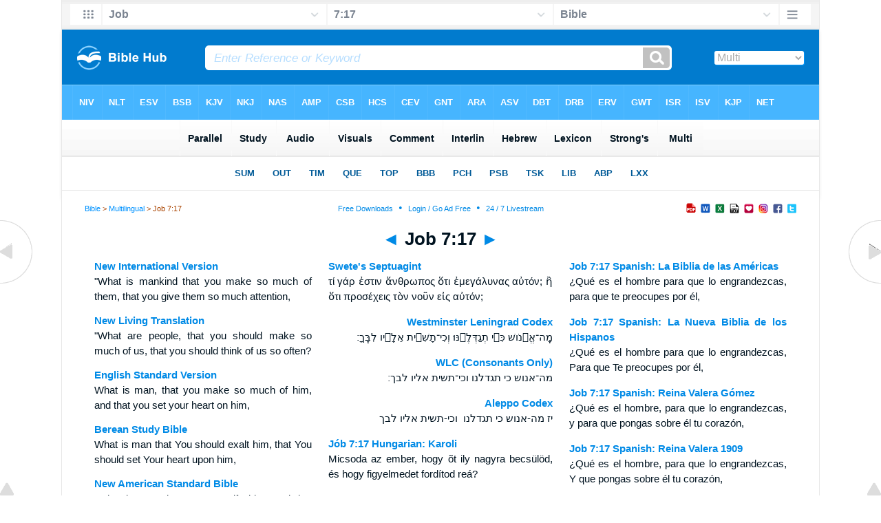

--- FILE ---
content_type: text/html
request_url: https://biblehub.com/multi/job/7-17.htm
body_size: 6547
content:

<!DOCTYPE html PUBLIC "-//W3C//DTD XHTML 1.0 Transitional//EN" "http://www.w3.org/TR/xhtml1/DTD/xhtml1-transitional.dtd"><html xmlns="http://www.w3.org/1999/xhtml"><head><meta http-equiv="Content-Type" content="text/html; charset=utf-8" /><meta name="viewport" content="width=device-width, initial-scale=1" /><title>Job 7:17 Multilingual: What is man, that you make so much of him, and that you set your heart on him,</title><link rel="canonical" href="http://biblehub.com/multi/job/7-17.htm" /><link rel="stylesheet" href="/new3.css" type="text/css" media="Screen" /><link rel="stylesheet" href="../spec.css" type="text/css" media="Screen" /><link rel="stylesheet" href="/print.css" type="text/css" media="Print" /><script type="application/javascript" src="https://scripts.webcontentassessor.com/scripts/8a2459b64f9cac8122fc7f2eac4409c8555fac9383016db59c4c26e3d5b8b157"></script><script src='https://qd.admetricspro.com/js/biblehub/biblehub-layout-loader-revcatch.js'></script><script id='HyDgbd_1s' src='https://prebidads.revcatch.com/ads.js' type='text/javascript' async></script><script>(function(w,d,b,s,i){var cts=d.createElement(s);cts.async=true;cts.id='catchscript'; cts.dataset.appid=i;cts.src='https://app.protectsubrev.com/catch_rp.js?cb='+Math.random(); document.head.appendChild(cts); }) (window,document,'head','script','rc-anksrH');</script></head><!-- Google tag (gtag.js) -->
<script async src="https://www.googletagmanager.com/gtag/js?id=G-LR4HSKRP2H"></script>
<script>
  window.dataLayer = window.dataLayer || [];
  function gtag(){dataLayer.push(arguments);}
  gtag('js', new Date());

  gtag('config', 'G-LR4HSKRP2H');
</script><body><div id="fx"><table width="100%" border="0" cellspacing="0" cellpadding="0" id="fx2"><tr><td><iframe width="100%" height="30" scrolling="no" src="../vmenus/job/7-17.htm" align="left" frameborder="0"></iframe></td></tr></table></div><div id="blnk"></div><div align="center"><table width="100%" border="0" cellspacing="0" cellpadding="0" class="maintable"><tr><td><div id="fx5"><table width="100%" border="0" cellspacing="0" cellpadding="0" id="fx6"><tr><td><iframe width="100%" height="245" scrolling="no" src="//biblehu.com/bmmlt/job/7-17.htm" frameborder="0"></iframe></td></tr></table></div></td></tr></table></div><div align="center"><table width="100%" border="0" cellspacing="0" cellpadding="0" class="maintable3"><tr><td><table width="100%" border="0" cellspacing="0" cellpadding="0" align="center" id="announce"><tr><td><div id="l1"><div id="breadcrumbs"><a href="http://biblehub.com">Bible</a> > <a href="http://biblehub.com/multi/">Multilingual</a> > Job 7:17</div><div id="anc"><iframe src="/anc.htm" width="100%" height="27" scrolling="no" frameborder="0"></iframe></div><div id="anc2"><table width="100%" border="0" cellspacing="0" cellpadding="0" align="center"><tr><td><iframe src="/anc2.htm" width="100%" height="27" scrolling="no" frameborder="0"></iframe></td></tr></table></div></div></td></tr></table><div id="movebox2"><table border="0" align="center" cellpadding="0" cellspacing="0"><tr><td><div id="topheading"><a href="../job/7-16.htm" title="Job 7:16">&#9668;</a> Job 7:17 <a href="../job/7-18.htm" title="Job 7:18">&#9658;</a></div></td></tr></table></div><div align="center" class="maintable2"><table border="0" cellspacing="0" cellpadding="0" align="center"><tr><td><div id="leftbox"><div class="padleft"><span class="versiontext"><a href="/niv/job/7.htm">New International Version</a></span><br />"What is mankind that you make so much of them, that you give them so much attention,<span class="p"><br /><br /></span><span class="versiontext"><a href="/nlt/job/7.htm">New Living Translation</a></span><br />"What are people, that you should make so much of us, that you should think of us so often?<span class="p"><br /><br /></span><span class="versiontext"><a href="/esv/job/7.htm">English Standard Version</a></span><br />What is man, that you make so much of him, and that you set your heart on him,<span class="p"><br /><br /></span><span class="versiontext"><a href="/bsb/job/7.htm">Berean Study Bible</a></span><br />What is man that You should exalt him, that You should set Your heart upon him,<span class="p"><br /><br /></span><span class="versiontext"><a href="/nasb/job/7.htm">New American Standard Bible </a></span><br />"What is man that You magnify him, And that You are concerned about him,<span class="p"><br /><br /></span><span class="versiontext"><a href="/kjv/job/7.htm">King James Bible</a></span><br />What <i>is</i> man, that thou shouldest magnify him? and that thou shouldest set thine heart upon him?<span class="p"><br /><br /></span><span class="versiontext"><a href="/hcsb/job/7.htm">Holman Christian Standard Bible</a></span><br />What is man, that You think so highly of him and pay so much attention to him? <span class="p"><br /><br /></span><span class="versiontext"><a href="/isv/job/7.htm">International Standard Version</a></span><br />"What is a human being, that you make so much of him; that you set your affections on him,<span class="p"><br /><br /></span><span class="versiontext"><a href="/net/job/7.htm">NET Bible</a></span><br />"What is mankind that you make so much of them, and that you pay attention to them? <span class="p"><br /><br /></span><span class="versiontext"><a href="/gwt/job/7.htm">GOD'S WORD&reg; Translation</a></span><br />"What is a mortal that you should make so much of him, that you should be concerned about him?<span class="p"><br /><br /></span><span class="versiontext"><a href="/jub/job/7.htm">Jubilee Bible 2000</a></span><br />What is man that thou should magnify him and that thou should set thine heart upon him<span class="p"><br /><br /></span><span class="versiontext"><a href="/kj2000/job/7.htm">King James 2000 Bible</a></span><br />What is man, that you should magnify him? and that you should set your heart upon him?<span class="p"><br /><br /></span><span class="versiontext"><a href="/akjv/job/7.htm">American King James Version</a></span><br />What is man, that you should magnify him? and that you should set your heart on him?<span class="p"><br /><br /></span><span class="versiontext"><a href="/asv/job/7.htm">American Standard Version</a></span><br />What is man, that thou shouldest magnify him, And that thou shouldest set thy mind upon him,<span class="p"><br /><br /></span><span class="versiontext"><a href="/drb/job/7.htm">Douay-Rheims Bible</a></span><br />What is a man that thou shouldst magnify him? or why dost thou set thy heart upon him? <span class="p"><br /><br /></span><span class="versiontext"><a href="/dbt/job/7.htm">Darby Bible Translation</a></span><br />What is man, that thou makest much of him? and that thou  settest thy heart upon him?<span class="p"><br /><br /></span><span class="versiontext"><a href="/erv/job/7.htm">English Revised Version</a></span><br />What is man, that thou shouldest magnify him, and that thou shouldest set thine heart upon him,<span class="p"><br /><br /></span><span class="versiontext"><a href="/wbt/job/7.htm">Webster's Bible Translation</a></span><br />What is man, that thou shouldst magnify him? and that thou shouldst set thy heart upon him?<span class="p"><br /><br /></span><span class="versiontext"><a href="/web/job/7.htm">World English Bible</a></span><br />What is man, that you should magnify him, that you should set your mind on him,<span class="p"><br /><br /></span><span class="versiontext"><a href="/ylt/job/7.htm">Young's Literal Translation</a></span><br /> What is man that Thou dost magnify him? And that Thou settest unto him Thy heart?<p><span class="versiontext"><a href="http://bybel.org/pwl/job/7.htm">Job 7:17 Afrikaans PWL</a><br></span><span class="afr">Wat is die mens dat U hom oplig en dat U aan hom sou dink</span><p><span class="versiontext"><a href="/alb/job/7.htm">Jobi 7:17 Albanian</a><br></span><span class="alb">Ç'është njeriu që ti ta bësh të madh dhe të kujdesesh për të,</span><p><span class="versiontext"><a href="/arb/job/7.htm">ﺃﻳﻮﺏ 7:17 Arabic: Smith & Van Dyke</a><br></span><span class="arb">ما هو الانسان حتى تعتبره وحتى تضع عليه قلبك</span><p><span class="versiontext"><a href="http://bairisch.bibeltext.com/job/7.htm">Dyr Hieb 7:17 Bavarian</a><br></span><span class="ger">I verstee ee nit, wasst daa dyrmit mechst: Tuest di mit n Menschn abhin; was ligt dyr n dran?</span><p><span class="versiontext"><a href="/bul/job/7.htm">Йов 7:17 Bulgarian</a><br></span><span class="bul">Що е човек, та да го възвеличаваш, И да си наумяваш за него,</span><p><span class="versiontext"><a href="http://cuvmpt.holybible.com.cn/job/7.htm">現代標點和合本 (CUVMP Traditional)</a><br></span><span class="chi">人算什麼，你竟看他為大，將他放在心上，</span><p><span class="versiontext"><a href="http://cuvmps.holybible.com.cn/job/7.htm">现代标点和合本 (CUVMP Simplified)</a><br></span><span class="chi">人算什么，你竟看他为大，将他放在心上，</span><p><span class="versiontext"><a href="http://cu.holybible.com.cn/job/7.htm">約 伯 記 7:17 Chinese Bible: Union (Traditional)</a><br></span><span class="chi">人 算 甚 麼 ， 你 竟 看 他 為 大 ， 將 他 放 在 心 上 ？</span><p><span class="versiontext"><a href="http://cus.holybible.com.cn/job/7.htm">約 伯 記 7:17 Chinese Bible: Union (Simplified)</a><br></span><span class="chi">人 算 甚 麽 ， 你 竟 看 他 为 大 ， 将 他 放 在 心 上 ？</span><p><span class="versiontext"><a href="/cro/job/7.htm">Job 7:17 Croatian Bible</a><br></span><span class="cro">Što je čovjek da ga toliko ti cijeniš, da je srcu tvojem tako prirastao</span><p><span class="versiontext"><a href="/bkr/job/7.htm">Jobova 7:17 Czech BKR</a><br></span><span class="cz">Co jest člověk, že ho sobě tak vážíš, a že tak o něj pečuješ?</span><p><span class="versiontext"><a href="http://da.bibelsite.com/dan/job/7.htm">Job 7:17 Danish</a><br></span><span class="dan">Hvad er et Menneske, at du regner ham og lægger Mærke til ham,</span><p><span class="versiontext"><a href="/svg/job/7.htm">Job 7:17 Dutch Staten Vertaling</a><br></span><span class="svg">Wat is de mens, dat Gij hem groot acht, en dat Gij Uw hart op hem zet?</span></div></div><div id="centbox"><div class="padcent"><span class="versiontext"><a href="/sepd/job/7.htm">Swete's Septuagint</a><br></span><span class="greek">τί γάρ ἐστιν ἄνθρωπος ὅτι ἐμεγάλυνας αὐτόν; ἢ ὅτι προσέχεις τὸν νοῦν εἰς αὐτόν;</span><p><div align="right"><span class="versiontext"><a href="/wlc/job/7.htm">Westminster Leningrad Codex</a><br></span><span class="heb">מָֽה־אֱ֭נֹושׁ כִּ֣י תְגַדְּלֶ֑נּוּ וְכִי־תָשִׁ֖ית אֵלָ֣יו לִבֶּֽךָ׃</span><p><span class="versiontext"><a href="/wlco/job/7.htm">WLC (Consonants Only)</a><br></span><span class="heb">מה־אנוש כי תגדלנו וכי־תשית אליו לבך׃</span><p><span class="versiontext"><a href="/ale/job/7.htm">Aleppo Codex</a><br></span><span class="heb">יז מה-אנוש כי תגדלנו  וכי-תשית אליו לבך</span></div><p><span class="versiontext"><a href="/hun/job/7.htm">Jób 7:17 Hungarian: Karoli</a><br></span><span class="hun">Micsoda az ember, hogy õt ily nagyra becsülöd, és hogy figyelmedet fordítod reá?</span><p><span class="versiontext"><a href="/esp/job/7.htm">Ijob 7:17 Esperanto</a><br></span><span class="esp">Kio estas homo, ke Vi faras lin granda,   Ke Vi zorgas pri li,</span><p><span class="versiontext"><a href="/fin/job/7.htm">JOB  7:17 Finnish: Bible (1776)</a><br></span><span class="fin">Mikä on ihminen,ettäs hänen suurena pidät, ja panet hänen sydämees?</span><p><span class="versiontext"><a href="http://dar.saintebible.com/job/7.htm">Job 7:17 French: Darby</a><br></span><span class="fr">Qu'est-ce que l'homme que tu fasses grand cas de lui, et que ton coeur s'occupe de lui,</span><p><span class="versiontext"><a href="http://lsg.saintebible.com/job/7.htm">Job 7:17 French: Louis Segond (1910)</a><br></span><span class="fr">Qu'est-ce que l'homme, pour que tu en fasses tant de cas, Pour que tu daignes prendre garde à lui,</span><p><span class="versiontext"><a href="http://mar.saintebible.com/job/7.htm">Job 7:17 French: Martin (1744)</a><br></span><span class="fr">Qu'est-ce que de l'homme [mortel] que tu le regardes comme quelque chose de grand? et que tu l'affectionnes?</span><p><span class="versiontext"><a href="http:///l45.bibeltext.com/job/7.htm">Hiob 7:17 German: Modernized</a><br></span><span class="ger">Was ist ein Mensch, daß du ihn groß achtest und bekümmerst dich mit ihm?</span><p><span class="versiontext"><a href="http:///l12.bibeltext.com/job/7.htm">Hiob 7:17 German: Luther (1912)</a><br></span><span class="ger">Was ist ein Mensch, daß du ihn groß achtest und bekümmerst dich um ihn?</span><p><span class="versiontext"><a href="http://text.bibeltext.com/job/7.htm">Hiob 7:17 German: Textbibel (1899)</a><br></span><span class="ger">Was ist der Mensch, daß du so groß ihn achtest  und daß du auf ihn richtest deinen Sinn?</span><p><span class="versiontext"><a href="/rb/job/7.htm">Giobbe 7:17 Italian: Riveduta Bible (1927)</a><br></span><span class="ita">Che cosa è l’uomo che tu ne faccia tanto caso, che tu ponga mente ad esso,</span><p><span class="versiontext"><a href="/gio/job/7.htm">Giobbe 7:17 Italian: Giovanni Diodati Bible (1649)</a><br></span><span class="ita">Che cosa è l’uomo, che tu ne faccia sì grande stima, Che tu ponga mente ad esso?</span><p><span class="versiontext"><a href="/tl/job/7.htm">AYUB 7:17 Indonesian - Terjemahan Lama (TL)</a><br></span><span class="ind">Apakah manusia, maka Engkau membilang dia besar begitu, dan Engkaupun menaruh hati akan dia?</span><p><span class="versiontext"><a href="/kor/job/7.htm">욥기 7:17 Korean</a><br></span><span class="kor">사람이 무엇이관대 주께서 크게 여기사 그에게 마음을 두시고</span><p><span class="versiontext"><a href="/vul/job/7.htm">Iob 7:17 Latin: Vulgata Clementina</a><br></span><span class="vul">Quid est homo, quia magnificas eum ? aut quid apponis erga eum cor tuum ?</span><p><span class="versiontext"><a href="/lit/job/7.htm">Jobo knyga 7:17 Lithuanian</a><br></span><span class="lit">Kas yra žmogus, kad jį laikai pagarboje ir kreipi į jį savo dėmesį?</span><p><span class="versiontext"><a href="/mao/job/7.htm">Job 7:17 Maori</a><br></span><span class="mao">He aha te tangata, i whakanuia ai e koe? i anga ai tou ngakau ki a ia?</span><p><span class="versiontext"><a href="http://no.bibelsite.com/nor/job/7.htm">Jobs 7:17 Norwegian: Det Norsk Bibelselskap (1930)</a><br></span><span class="nor">Hvad er et menneske, at du gir så meget akt på ham og retter dine tanker på ham, </span></div></div><div id="rightbox"><div class="padright"><span class="versiontext"><a href="http://lbla.bibliaparalela.com/job/7.htm">Job 7:17 Spanish: La Biblia de las Américas</a><br></span><span class="spa">¿Qué es el hombre para que lo engrandezcas, para que te preocupes por él,</span><p><span class="versiontext"><a href="http://nblh.bibliaparalela.com/job/7.htm">Job 7:17 Spanish: La Nueva Biblia de los Hispanos</a><br></span><span class="spa">¿Qué es el hombre para que lo engrandezcas, Para que Te preocupes por él,</span><p><span class="versiontext"><a href="http://rvg.bibliaparalela.com/job/7.htm">Job 7:17 Spanish: Reina Valera Gómez</a><br></span><span class="spa">¿Qué <i>es</i> el hombre, para que lo engrandezcas, y para que pongas sobre él tu corazón,</span><p><span class="versiontext"><a href="http://rv.bibliaparalela.com/job/7.htm">Job 7:17 Spanish: Reina Valera 1909</a><br></span><span class="spa">¿Qué es el hombre, para que lo engrandezcas, Y que pongas sobre él tu corazón,</span><p><span class="versiontext"><a href="http://se.bibliaparalela.com/job/7.htm">Job 7:17 Spanish: Sagradas Escrituras 1569</a><br></span><span class="spa">¿Qué <I>es</I>  el hombre, para que lo engrandezcas, y que pongas sobre él tu corazón, </span><p><span class="versiontext"><a href="http://bibliaportugues.com/kja/job/7.htm">Jó 7:17 Bíblia King James Atualizada Português</a><br></span><span class="por">Afinal, quem é o ser humano para que lhe dês grande importância e coloque sobre ele os teus olhos,</span><p><span class="versiontext"><a href="http://bibliaportugues.com/jfa/job/7.htm">Jó 7:17 Portugese Bible</a><br></span><span class="por">Que é o homem, para que tanto o engrandeças, e ponhas sobre ele o teu pensamento,   </span><p><span class="versiontext"><a href="/rom/job/7.htm">Iov 7:17 Romanian: Cornilescu</a><br></span><span class="rom">Ce este omul, ca să-Ţi pese atît de mult de el, ca să iei seama la el,</span><p><span class="versiontext"><a href="/st/job/7.htm">Иов 7:17 Russian: Synodal Translation (1876)</a><br></span><span class="st">Что такое человек, что Ты столько ценишь его и обращаешь на него внимание Твое,</span><p><span class="versiontext"><a href="/koi8/job/7.htm">Иов 7:17 Russian koi8r</a><br></span><span class="koi8">Что такое человек, что Ты столько ценишь его и обращаешь на него внимание Твое,</span><p><span class="versiontext"><a href="http://sv.bibelsite.com/swe/job/7.htm">Job 7:17 Swedish (1917)</a><br></span><span class="swe">Vad är då en människa, att du gör så stor sak av henne, aktar på henne så noga, </span><p><span class="versiontext"><a href="/adb/job/7.htm">Job 7:17 Tagalog: Ang Dating Biblia (1905)</a><br></span><span class="adb">Ano ang tao, na iyong palalakhin siya, at iyong ilalagak ang iyong puso sa kaniya, </span><p><span class="versiontext"><a href="/tha/job/7.htm">โยบ 7:17 Thai: from KJV</a><br></span><span class="tha">มนุษย์เป็นอะไร พระองค์จึงทรงถือว่าเขาสำคัญนัก และที่พระองค์ใส่พระทัยเขา</span><p><span class="versiontext"><a href="/tur/job/7.htm">Eyüp 7:17 Turkish</a><br></span><span class="tur">‹‹İnsan ne ki, onu büyütesin,<br />Üzerinde kafa yorasın,</span><p><span class="versiontext"><a href="/vie/job/7.htm">Gioùp 7:17 Vietnamese (1934)</a><br></span><span class="vie">Loài người là gì mà Chúa kể là cao trọng? Nhân sao Chúa lưu ý đến người.</span></div></div></td></tr></table></div><div id="left"><a href="../job/7-16.htm" onmouseover='lft.src="/leftgif.png"' onmouseout='lft.src="/left.png"' title="Job 7:16"><img src="/left.png" name="lft" border="0" alt="Job 7:16" /></a></div><div id="right"><a href="../job/7-18.htm" onmouseover='rght.src="/rightgif.png"' onmouseout='rght.src="/right.png"' title="Job 7:18"><img src="/right.png" name="rght" border="0" alt="Job 7:18" /></a></div><div id="botleft"><a href="#" onmouseover='botleft.src="/botleftgif.png"' onmouseout='botleft.src="/botleft.png"' title="Top of Page"><img src="/botleft.png" name="botleft" border="0" alt="Top of Page" /></a></div><div id="botright"><a href="#" onmouseover='botright.src="/botrightgif.png"' onmouseout='botright.src="/botright.png"' title="Top of Page"><img src="/botright.png" name="botright" border="0" alt="Top of Page" /></a></div><div id="bot"><div align="center">

<script id="3d27ed63fc4348d5b062c4527ae09445">
  (new Image()).src = 'https://capi.connatix.com/tr/si?token=51ce25d5-1a8c-424a-8695-4bd48c750f35&cid=3a9f82d0-4344-4f8d-ac0c-e1a0eb43a405';
</script>
<script id="b817b7107f1d4a7997da1b3c33457e03">
  (new Image()).src = 'https://capi.connatix.com/tr/si?token=cb0edd8b-b416-47eb-8c6d-3cc96561f7e8&cid=3a9f82d0-4344-4f8d-ac0c-e1a0eb43a405';
</script><br /><br />

<!-- /1078254/BH-728x90-ATF -->
<div id='div-gpt-ad-1529103594582-2'>
</div><br /><br />

<!-- /1078254/BH-300x250-ATF -->
<div id='div-gpt-ad-1529103594582-0' style='max-width: 300px;'>
</div><br /><br />

<!-- /1078254/BH-728x90-BTF -->
<div id='div-gpt-ad-1529103594582-3'>
</div><br /><br />

<!-- /1078254/BH-300x250-BTF -->
<div id='div-gpt-ad-1529103594582-1' style='max-width: 300px;'>
</div><br /><br />

<!-- /1078254/BH-728x90-BTF2 -->
<div align="center" id='div-gpt-ad-1531425649696-0'>
</div><br /><br />

<ins class="adsbygoogle"
     style="display:inline-block;width:200px;height:200px"
     data-ad-client="ca-pub-3753401421161123"
     data-ad-slot="3592799687"></ins>
<script>
     (adsbygoogle = window.adsbygoogle || []).push({});
</script>
<br /><br />

</div><iframe width="100%" height="1500" scrolling="no" src="/botmenubhmlt.htm" frameborder="0"></iframe></div></td></tr></table></div></body></html>

--- FILE ---
content_type: text/html
request_url: https://biblehub.com/multi/vmenus/job/7-17.htm
body_size: 1846
content:
<!DOCTYPE html PUBLIC "-//W3C//DTD XHTML 1.0 Transitional//EN" "http://www.w3.org/TR/xhtml1/DTD/xhtml1-transitional.dtd"><html xmlns="http://www.w3.org/1999/xhtml"><head><meta http-equiv="Content-Type" content="text/html; charset=utf-8" /><meta name="viewport" content="width=device-width; initial-scale=1.0; maximum-scale=1.0; user-scalable=0;"/><title>Job 7:17 Menus</title><link rel="stylesheet" href="/c33.css" type="text/css" media="Screen" /><script language="JavaScript">
<!--
function MM_jumpMenu(targ,selObj,restore){ //v3.0
  eval(targ+".location='"+selObj.options[selObj.selectedIndex].value+"'"); if (restore) selObj.selectedIndex=0; }
//-->
</script></head><BODY onLoad="document.select2.reset();"><table width="100%" border="0" cellspacing="0" cellpadding="0"><tr><td><td class="mwid"><table width="100%" border="0" cellspacing="0" cellpadding="0"><tr><td class="ic"><a href="../job.htm" class="ic" title="Verse Chooser" target="_top"><img src="/grid2.png" height="28px" width="45px" border="0"></a></td><td class="tb1"><select name="select1" class="drop" onChange="MM_jumpMenu('top',this,0)"><option value="../../genesis/1-1.htm">Genesis</option><option value="../../exodus/1-1.htm">Exodus</option><option value="../../leviticus/1-1.htm">Leviticus</option><option value="../../numbers/1-1.htm">Numbers</option><option value="../../deuteronomy/1-1.htm">Deuteronomy</option><option value="../../joshua/1-1.htm">Joshua</option><option value="../../judges/1-1.htm">Judges</option><option value="../../ruth/1-1.htm">Ruth</option><option value="../../1_samuel/1-1.htm">1 Samuel</option><option value="../../2_samuel/1-1.htm">2 Samuel</option><option value="../../1_kings/1-1.htm">1 Kings</option><option value="../../2_kings/1-1.htm">2 Kings</option><option value="../../1_chronicles/1-1.htm">1 Chronicles</option><option value="../../2_chronicles/1-1.htm">2 Chronicles</option><option value="../../ezra/1-1.htm">Ezra</option><option value="../../nehemiah/1-1.htm">Nehemiah</option><option value="../../esther/1-1.htm">Esther</option><option value="../../job/7-17.htm" selected>Job</option><option value="../../psalms/1-1.htm">Psalms</option><option value="../../proverbs/1-1.htm">Proverbs</option><option value="../../ecclesiastes/1-1.htm">Ecclesiastes</option><option value="../../songs/1-1.htm">Song of Solomon</option><option value="../../isaiah/1-1.htm">Isaiah</option><option value="../../jeremiah/1-1.htm">Jeremiah</option><option value="../../lamentations/1-1.htm">Lamentations</option><option value="../../ezekiel/1-1.htm">Ezekiel</option><option value="../../daniel/1-1.htm">Daniel</option><option value="../../hosea/1-1.htm">Hosea</option><option value="../../joel/1-1.htm">Joel</option><option value="../../amos/1-1.htm">Amos</option><option value="../../obadiah/1-1.htm">Obadiah</option><option value="../../jonah/1-1.htm">Jonah</option><option value="../../micah/1-1.htm">Micah</option><option value="../../nahum/1-1.htm">Nahum</option><option value="../../habakkuk/1-1.htm">Habakkuk</option><option value="../../zephaniah/1-1.htm">Zephaniah</option><option value="../../haggai/1-1.htm">Haggai</option><option value="../../zechariah/1-1.htm">Zechariah</option><option value="../../malachi/1-1.htm">Malachi</option><option value="../../matthew/1-1.htm">Matthew</option><option value="../../mark/1-1.htm">Mark</option><option value="../../luke/1-1.htm">Luke</option><option value="../../john/1-1.htm">John</option><option value="../../acts/1-1.htm">Acts</option><option value="../../romans/1-1.htm">Romans</option><option value="../../1_corinthians/1-1.htm">1 Corinthians</option><option value="../../2_corinthians/1-1.htm">2 Corinthians</option><option value="../../galatians/1-1.htm">Galatians</option><option value="../../ephesians/1-1.htm">Ephesians</option><option value="../../philippians/1-1.htm">Philippians</option><option value="../../colossians/1-1.htm">Colossians</option><option value="../../1_thessalonians/1-1.htm">1 Thessalonians</option><option value="../../2_thessalonians/1-1.htm">2 Thessalonians</option><option value="../../1_timothy/1-1.htm">1 Timothy</option><option value="../../2_timothy/1-1.htm">2 Timothy</option><option value="../../titus/1-1.htm">Titus</option><option value="../../philemon/1-1.htm">Philemon</option><option value="../../hebrews/1-1.htm">Hebrews</option><option value="../../james/1-1.htm">James</option><option value="../../1_peter/1-1.htm">1 Peter</option><option value="../../2_peter/1-1.htm">2 Peter</option><option value="../../1_john/1-1.htm">1 John</option><option value="../../2_john/1-1.htm">2 John</option><option value="../../3_john/1-1.htm">3 John</option><option value="../../jude/1-1.htm">Jude</option><option value="../../revelation/1-1.htm">Revelation</option></select></td><td class="tb2"><select name="select2" class="drop2" onChange="MM_jumpMenu('top',this,0)"><option value="../../job/1-1.htm">Job 1</option><option value="../../job/2-1.htm">Job 2</option><option value="../../job/3-1.htm">Job 3</option><option value="../../job/4-1.htm">Job 4</option><option value="../../job/5-1.htm">Job 5</option><option value="../../job/6-1.htm">Job 6</option><option value="../../job/7-1.htm">-----------------------------</option><option value="../../job/7-1.htm">Job 7:1</option><option value="../../job/7-2.htm">Job 7:2</option><option value="../../job/7-3.htm">Job 7:3</option><option value="../../job/7-4.htm">Job 7:4</option><option value="../../job/7-5.htm">Job 7:5</option><option value="../../job/7-6.htm">Job 7:6</option><option value="../../job/7-7.htm">Job 7:7</option><option value="../../job/7-8.htm">Job 7:8</option><option value="../../job/7-9.htm">Job 7:9</option><option value="../../job/7-10.htm">Job 7:10</option><option value="../../job/7-11.htm">Job 7:11</option><option value="../../job/7-12.htm">Job 7:12</option><option value="../../job/7-13.htm">Job 7:13</option><option value="../../job/7-14.htm">Job 7:14</option><option value="../../job/7-15.htm">Job 7:15</option><option value="../../job/7-16.htm">Job 7:16</option><option value="../../job/7-17.htm" selected>7:17</option><option value="../../job/7-18.htm">Job 7:18</option><option value="../../job/7-19.htm">Job 7:19</option><option value="../../job/7-20.htm">Job 7:20</option><option value="../../job/7-21.htm">Job 7:21</option><option value="../../job/7-21.htm">-----------------------------</option><option value="../../job/8-1.htm">Job 8</option><option value="../../job/9-1.htm">Job 9</option><option value="../../job/10-1.htm">Job 10</option><option value="../../job/11-1.htm">Job 11</option><option value="../../job/12-1.htm">Job 12</option><option value="../../job/13-1.htm">Job 13</option><option value="../../job/14-1.htm">Job 14</option><option value="../../job/15-1.htm">Job 15</option><option value="../../job/16-1.htm">Job 16</option><option value="../../job/17-1.htm">Job 17</option><option value="../../job/18-1.htm">Job 18</option><option value="../../job/19-1.htm">Job 19</option><option value="../../job/20-1.htm">Job 20</option><option value="../../job/21-1.htm">Job 21</option><option value="../../job/22-1.htm">Job 22</option><option value="../../job/23-1.htm">Job 23</option><option value="../../job/24-1.htm">Job 24</option><option value="../../job/25-1.htm">Job 25</option><option value="../../job/26-1.htm">Job 26</option><option value="../../job/27-1.htm">Job 27</option><option value="../../job/28-1.htm">Job 28</option><option value="../../job/29-1.htm">Job 29</option><option value="../../job/30-1.htm">Job 30</option><option value="../../job/31-1.htm">Job 31</option><option value="../../job/32-1.htm">Job 32</option><option value="../../job/33-1.htm">Job 33</option><option value="../../job/34-1.htm">Job 34</option><option value="../../job/35-1.htm">Job 35</option><option value="../../job/36-1.htm">Job 36</option><option value="../../job/37-1.htm">Job 37</option><option value="../../job/38-1.htm">Job 38</option><option value="../../job/39-1.htm">Job 39</option><option value="../../job/40-1.htm">Job 40</option><option value="../../job/41-1.htm">Job 41</option><option value="../../job/42-1.htm">Job 42</option></select></td><td class="tb3"><iframe src="/b/job/7-17.htm" width="100%" height="30" scrolling=no frameborder="0" cellpadding=0></iframe></td><td class="ic"><a href="/bibles/job/7-17.htm" class="ic" title="Version Chooser" target="_top"><img src="/hb2.png" height="28px" width="45px" border="0"></a></td></tr><tr><td height="1"><img src="/clr.gif" height="1" width="20"></td><td height="1"><img src="/clr.gif" height="1" width="70"></td><td height="1"><img src="/clr.gif" height="1" width="70"></td><td height="1"><img src="/clr.gif" height="1" width="70"></td><td height="1"><img src="/clr.gif" height="1" width="20"></td></tr></table></body></td><td></td></tr></table></html>

--- FILE ---
content_type: text/html
request_url: https://biblehu.com/bmmlt/job/7-17.htm
body_size: 559
content:
<html><head><title>Job 7:17 Menu</title><script type="text/javascript">
if (screen.width < 801) {window.location = "//biblemenus.com/topmenumlt/13026.htm";}
</script><style type="text/css">body {background-color: #F0F9FF; margin-left: 0px; margin-top: 0px; border-top: 0px; margin-right: 0px; margin-bottom: 0px;}</style><table width="100%" border="0" cellspacing="0" cellpadding="0" align="center"><tr><td><iframe src="//biblemenus.com/topmainmlt/13026.htm" width="100%" height="245" scrolling="no" frameborder="0"></iframe></td></tr></table></body></html>

--- FILE ---
content_type: text/html
request_url: https://biblehub.com/b/job/7-17.htm
body_size: 2202
content:
<!DOCTYPE html PUBLIC "-//W3C//DTD XHTML 1.0 Transitional//EN" "http://www.w3.org/TR/xhtml1/DTD/xhtml1-transitional.dtd"><html xmlns="http://www.w3.org/1999/xhtml"><head><meta http-equiv="Content-Type" content="text/html; charset=utf-8" /><meta name="viewport" content="width=device-width; initial-scale=1.0; maximum-scale=1.0; user-scalable=0;"/><title>Job 7:17 Menus</title><link rel="stylesheet" href="/c33.css" type="text/css" media="Screen" /> <script language="JavaScript">
<!--
function MM_jumpMenu(targ,selObj,restore){ //v3.0
  eval(targ+".location='"+selObj.options[selObj.selectedIndex].value+"'"); if (restore) selObj.selectedIndex=0; }
//-->
</script></head><BODY onLoad="document.select2.reset();"><table width="100%" border="0" cellspacing="0" cellpadding="0"><tr><td class="tb4"><select name="select3" class="drop4" onChange="MM_jumpMenu('top',this,0)"><option value="/job/7-17.htm" selected>Bible</option><option value="/job/7-17.htm">Bible Hub Parallel</option><option value="/brb/job/7.htm">Reader's Bible</option><option value="/crossref/job/7-17.htm">Cross References</option><option value="/tsk/job/7-17.htm">TSK</option><option value="/job/7-17.htm"> </option><option value="/job/7-17.htm" class="hs">Quick Links</option><option value="/niv/job/7.htm">New International Version</option><option value="/nlt/job/7.htm">New Living Translation</option><option value="/esv/job/7.htm">English Standard Version</option><option value="/nkjv/job/7.htm">New King James Version</option><option value="/bsb-strongs/job/7.htm">Strong's BSB</option><option value="/ylts/job/7.htm">Strong's YLT</option><option value="/nas/job/7.htm">Strong's NASB</option><option value="/kjvs/job/7.htm">Strong's KJV</option><option value="/hcsb/job/7.htm">Strong's HCSB</option><option value="/job/7-17.htm"> </option><option value="/job/7-17.htm" class="hs">Alphabetical Listings</option><option value="/afv/job/7.htm">A Faithful Version</option><option value="/akjv/job/7.htm">American King James</option><option value="/asv/job/7.htm">American Standard Version</option><option value="/brb/job/7.htm">Berean Reader's Bible</option><option value="/bsb/job/7.htm">Berean Study Bible</option><option value="/sep/job/7.htm">Brenton's Septuagint</option><option value="/csb/job/7.htm">Christian Standard Bible</option><option value="/cev/job/7.htm">Contemporary English Version</option><option value="/dbt/job/7.htm">Darby Bible Translation</option><option value="/drb/job/7.htm">Douay-Rheims Bible</option><option value="/erv/job/7.htm">English Revised Version</option><option value="/esv/job/7.htm">English Standard Version</option><option value="/gwt/job/7.htm">God's Word Translation</option><option value="/gnt/job/7.htm">Good News Translation</option><option value="/hcsb/job/7.htm">Holman Christian Standard</option><option value="/isr/job/7.htm">Inst. for Scripture Research</option><option value="/isv/job/7.htm">International Standard Version</option><option value="/jps/job/7.htm">JPS Tanakh</option><option value="/jub/job/7.htm">Jubilee Bible 2000</option><option value="/kjv/job/7.htm">King James Bible</option><option value="/kj2000/job/7.htm">King James 2000 Bible</option><option value="/kjver/job/7.htm">KJV Easy Read</option><option value="/purple/job/7.htm">KJV Purple Letter Edition</option><option value="/let/job/7.htm">Literal Emphasis Translation</option><option value="/lsv/job/7.htm">Literal Standard Version</option><option value="/msb/job/7.htm">Majority Standard Bible</option><option value="/net/job/7.htm">NET Bible</option><option value="/nasb/job/7.htm">New American Standard</option><option value="/nheb/job/7.htm">New Heart English Bible</option><option value="/niv/job/7.htm">New International Version</option><option value="/nkjv/job/7.htm">New King James Version</option><option value="/nlt/job/7.htm">New Living Translation</option><option value="/ojb/job/7.htm">Orthodox Jewish Bible</option><option value="/rfp/job/7.htm">Reader-Friendly Purple</option><option value="/wbt/job/7.htm">Webster's Bible Translation</option><option value="/web/job/7.htm">World English Bible</option><option value="/wycliffe/job/7.htm">Wycliffe Bible</option><option value="/ylt/job/7.htm">Young's Literal Translation</option><option value="/job/7-17.htm"> </option><option value="/commentaries/job/7-17.htm" class="hs">Commentaries</option><option value="/commentaries/barnes/job/7.htm">Barnes' Notes</option><option value="/commentaries/benson/job/7.htm">Benson Commentary</option><option value="/commentaries/illustrator/job/7.htm">Biblical Illustrator</option><option value="/commentaries/cambridge/job/7.htm">Cambridge Bible</option><option value="/commentaries/clarke/job/7.htm">Clarke's Commentary</option><option value="/commentaries/darby/job/7.htm">Darby's Bible Synopsis</option><option value="/commentaries/expositors/job/7.htm">Expositor's Bible</option><option value="/commentaries/edt/job/7.htm">Expositor's Dictionary</option><option value="/commentaries/ellicott/job/7.htm">Ellicott's Commentary</option><option value="/commentaries/gsb/job/7.htm">Geneva Study Bible</option><option value="/commentaries/gill/job/7.htm">Gill's Bible Exposition</option><option value="/commentaries/gray/job/7.htm">Gray's Concise</option><option value="/commentaries/hastings/job/1-9.htm">Hastings Great Texts</option><option value="/commentaries/jfb/job/7.htm">Jamieson-Fausset-Brown</option><option value="/commentaries/kad/job/7.htm">Keil and Delitzsch OT</option><option value="/commentaries/kelly/job/7.htm">Kelly Commentary</option><option value="/commentaries/king-en/job/7.htm">Kingcomments Bible Studies</option><option value="/commentaries/kjt/job/7.htm">KJV Translator's Notes</option><option value="/commentaries/lange/job/7.htm">Lange Commentary</option><option value="/commentaries/maclaren/job/7.htm">MacLaren Expositions</option><option value="/commentaries/mhc/job/7.htm">Matthew Henry Concise</option><option value="/commentaries/mhcw/job/7.htm">Matthew Henry Full</option><option value="/commentaries/poole/job/7.htm">Matthew Poole</option><option value="/commentaries/pulpit/job/7.htm">Pulpit Commentary</option><option value="/commentaries/homiletics/job/7.htm">Pulpit Homiletics</option><option value="/commentaries/sermon/job/7.htm">Sermon Bible</option><option value="/commentaries/sco/job/7.htm">Scofield Reference Notes</option><option value="/commentaries/ttb/job/7.htm">Through The Bible</option><option value="/commentaries/wes/job/7.htm">Wesley's Notes</option><option value="/job/7-17.htm"> </option><option value="/texts/job/7-17.htm" class="hs">Hebrew</option><option value="http://ale.hebrewtanakh.com/job/7.htm">Aleppo Codex</option><option value="http://interlinearbible.org/job/7.htm">Interlinear Chapters</option><option value="http://interlinearbible.org/job/7-17.htm">Interlinear Verses</option><option value="http://biblelexicon.org/job/7-17.htm">Lexicon</option><option value="/texts/job/7-17.htm">Parallel Texts</option><option value="http://study.interlinearbible.org/job/7.htm">Study Bible</option><option value="/text/job/7-17.htm">Text Analysis</option><option value="http://wlc.hebrewtanakh.com/job/7.htm">WLC Hebrew OT</option><option value="http://greekheb-strongs.scripturetext.com/job/7.htm">Word Studies</option><option value="http://sepd.biblos.com/job/7.htm"> </option><option value="http://sepd.biblos.com/job/7.htm" class="hs">Greek</option><option value="/sepd/job/7.htm">Swete's Septuagint</option><option value="http://apostolic.interlinearbible.org/job/7.htm">Apostolic Bible Polyglot</option><option value="/texts/matthew/1-1.htm">Jump to NT</option><option value="/job/7-17.htm"> </option><option value="/job/7-17.htm" class="hs">Study Tools</option><option value="/questions/job/7.htm">Bible Study Questions</option><option value="/chaptersummaries/job/7.htm">Chapter Summaries</option><option value="/chain/job/7-17.htm">Chain Links</option><option value="http://childrensbibleonline.com/job/7.htm">Children's Bible</option><option value="http://bibletimeline.info/job/7.htm">Chronological Bible</option><option value="http://christianbookshelf.org/job/7-17.htm">Library</option><option value="/multi/job/7-17.htm">Multiple Languages</option><option value="/parallel/job/7.htm">Parallel Chapters</option><option value="/p/niv/esv/job/7.shtml">Parallel Bible</option><option value="http://parallelgospels.org">Parallel Gospels</option><option value="http://biblesummary.org/job/7.htm">Summary</option><option value="http://bibletimeline.info/job/7.htm">Timeline</option><option value="/multi/job/7-17.htm"> </option><option value="/multi/job/7-17.htm">Multilingual</option></select></td></tr><tr><td height="1"><img src="/clr.gif" height="1" width="70"></td></tr></table></body></html>

--- FILE ---
content_type: text/html
request_url: https://biblemenus.com/ch8/job/7.htm
body_size: 1283
content:
<html><head><meta http-equiv="Content-Type" content="text/html; charset=utf-8"><title>Job 7 Chapter Menu</title><style type="text/css">body {background-color: #5ebeff; background-image: url(/bkchap8a.gif); FONT-FAMILY: Gill Sans, Gill Sans MT, Myriad Pro, DejaVu Sans Condensed, Helvetica, Arial, sans-serif; margin-left: 15px; margin-top: 0px; border-top: 0px; margin-right: 12px; margin-bottom: 0px;}.hovermenu ul{font: bold 13px arial; padding-left: 0; margin-left: 0; margin-top: 0; line-height: 24px;}.hovermenu ul li{list-style: none; display: inline;}.hovermenu ul li a{padding-top: 13px; padding-bottom:13px; padding-left:0.8em; padding-right:0.8em; text-decoration: none; float: left; color: #ffffff; background-color: #dddddd; background-image: url(/lgmenubh8a.gif); border: 0px;}.hovermenu ul li a:hover{background-color: #0072d9; color: #ffffff; background-image: url(/lgmenubh4a.gif);}body .hovermenu ul li a:active{ /* Apply mousedown effect only to NON IE browsers */border-style: inset;}</style></head><table border="0" align="center" cellpadding="0" cellspacing="0"><tr><td align="center"><table width="100%" border="0" cellspacing="0" cellpadding="0"><tr><td class="hovermenu"><ul><li><a href="http://biblehub.com/niv/job/7.htm" title="New International Version" target="_top">NIV</a></li><li><a href="http://biblehub.com/nlt/job/7.htm" title="New Living Translation" target="_top">NLT</a></li><li><a href="http://biblehub.com/esv/job/7.htm" title="English Standard Version" target="_top">ESV</a></li><li><a href="http://biblehub.com/bsb/job/7.htm" title="Berean Study Bible" target="_top">BSB</a></li><li><a href="http://biblehub.com/kjv/job/7.htm" title="King James Bible" target="_top">KJV</a></li><li><a href="http://biblehub.com/nkjv/job/7.htm" title="New King James Version" target="_top">NKJ</a></li><li><a href="http://biblehub.com/nasb_/job/7.htm" title="New American Standard Bible" target="_top">NAS</a></li><li><a href="http://biblehub.com/amp/job/7.htm" title="Amplified Bible" target="_top">AMP</a></li><li><a href="http://biblehub.com/csb/job/7.htm" title="Christian Standard Bible" target="_top">CSB</a></li><li><a href="http://biblehub.com/hcsb/job/7.htm" title="Holman Christian Standard Bible + Strong's Numbers" target="_top">HCS</a></li><li><a href="http://biblehub.com/cev/job/7.htm" title="Contemporary English Version" target="_top">CEV</a></li><li><a href="http://biblehub.com/gnt/job/7.htm" title="Good News Translation" target="_top">GNT</a></li><li><a href="http://biblehub.com/hpbt/job/7.htm" title="Aramaic Bible Translated" target="_top">ARA</a></li><li><a href="http://biblehub.com/asv/job/7.htm" title="American Standard Version" target="_top">ASV</a></li><li><a href="http://biblehub.com/dbt/job/7.htm" title="Darby Bible Translation" target="_top">DBT</a></li><li><a href="http://biblehub.com/drb/job/7.htm" title="Douay-Rheims Bible" target="_top">DRB</a></li><li><a href="http://biblehub.com/erv/job/7.htm" title="English Revised Version" target="_top">ERV</a></li><li><a href="http://biblehub.com/gwt/job/7.htm" title="God's Word Translation" target="_top">GWT</a></li><li><a href="http://biblehub.com/isr/job/7.htm" title="The Scriptures (ISR 1998)" target="_top">ISR</a></li><li><a href="http://biblehub.com/isv/job/7.htm" title="International Standard Version" target="_top">ISV</a><a href="http://biblehub.com/purple/job/7.htm" title="King James Version: Purple Letter Edition" target="_top">KJP</a></li><li><a href="http://biblehub.com/net/job/7.htm" title="NET Bible" target="_top">NET</a></li><li><a href="http://biblehub.com/nheb/job/7.htm" title="New Heart English Bible" target="_top">NHE</a></li><li><a href="http://biblehub.com/ojb/job/7.htm" title="Orthodox Jewish Bible" target="_top">OJB</a></li><li><a href="http://biblehub.com/web/job/7.htm" title="World English Bible" target="_top">WEB</a></li><li><a href="http://biblehub.com/wbt/job/7.htm" title="Webster's Bible Translation" target="_top">WBT</a></li><li><a href="http://biblehub.com/wycliffe/job/7.htm" title="Wycliffe Bible" target="_top">WYC</a></li><li><a href="http://biblehub.com/ylt/job/7.htm" title="Young's Literal Translation" target="_top">YLT</a></li><li><a href="http://biblehub.com/jps/job/7.htm" title="JPS Tanakh 1917" target="_top">JPS</a><a href="http://biblehub.com/purple/job/7.htm" title="King James Version: Purple Letter Edition" target="_top">KJP</a></li><li><a href="http://biblehub.com/kj2000/job/7.htm" title="King James 2000" target="_top">KJ2</a><a href="http://biblehub.com/akjv/job/7.htm" title="American King James Version" target="_top">AKJ</a></li><li><a href="http://biblehub.com/nas/job/7.htm" title="New American Standard Bible + Strong's Numbers" target="_top">NAS</a></li></ul></td></tr></table></td></tr></table></body></html>

--- FILE ---
content_type: text/html
request_url: https://biblemenus.com/verseframemain7/job/7-17.htm
body_size: 922
content:
<html><head><title>Job 7:17 Menu</title><style type="text/css">body {background-color: #eeeeee; background-image: url(/bk21a.gif); FONT-FAMILY: Gill Sans, Gill Sans MT, Myriad Pro, DejaVu Sans Condensed, Helvetica, Arial, sans-serif; margin-left: 15px; margin-top: 0px; border-top: 0px; margin-right: 12px; margin-bottom: 0px;}.hovermenu ul{font: bold 14px arial; padding-left: 0; margin-left: 0; margin-top: 0; line-height: 24px;}.hovermenu ul li{list-style: none; display: inline;}.hovermenu ul li a{padding-top: 14px; padding-bottom:14px; padding-left:0.9em; padding-right:0.9em; text-decoration: none; float: left; color: #001320; background-color: #ffffff; background-image: url(/lgmenubh20a.gif); border: 0px;}.hovermenu ul li a:hover{background-color: #d5eeff; color: #001320; background-image: url(/lgmenubh21a.gif);}body .hovermenu ul li a:active{ /* Apply mousedown effect only to NON IE browsers */border-style: inset;}</style></head><body><table width="100%" border="0" cellspacing="0" cellpadding="0"><tr align="center"><td class="hovermenu" align="center"><table border="0" cellspacing="0" cellpadding="0"><tr align="center"><td class="hovermenu" align="center"><ul><li><a href="http://biblehub.com/job/7-17.htm" target="_top" title="Parallel Translations, Cross References, Commentary, Lexicon" border="0">Parallel</a></li><li><a href="http://biblehub.com/study/job/7-17.htm" target="_top" title="Study Bible, Sermons, and Topics" border="0">Study</a></li><li><a href="http://biblehub.com/audio/job/7-17.htm" target="_top" title="Audio Bibles" border="0"> &nbsp;Audio &nbsp; </a></li><li><a href="http://biblehub.com/visuals/job/7-17.htm" target="_top" title="Pictures, Artwork, and Maps" border="0"> Visuals </a></li><li><a href="http://biblehub.com/commentaries/job/7-17.htm" target="_top" title="Parallel Commentaries" border="0">Comment</a></li><li><a href="http://biblehub.com/interlinear/job/7-17.htm" target="_top" title="English - Greek / Hebrew Interlinear" border="0"> Interlin </a></li><li><a href="http://biblehub.com/text/job/7-17.htm" target="_top" title="Hebrew Text Analysis" border="0"> Hebrew </a></li><li><a href="http://biblehub.com/lexicon/job/7-17.htm" target="_top" title="Lexicon" border="0">Lexicon</a></li><li><a href="http://biblehub.com/strongs/job/7-17.htm" target="_top" title="Strong's Lexicon, BSB, YLT, HCSB, NASB, KJV" border="0"> Strong's </a></li><li><a href="http://biblehub.com/multi/job/7-17.htm" target="_top" title="Multilingual Translations" border="0"> &nbsp;Multi&nbsp; </a></li></ul></td></tr></table></td></tr></table></body></html>

--- FILE ---
content_type: text/html
request_url: https://biblemenus.com/uk7/job/7-17.htm
body_size: 1070
content:
<!DOCTYPE html PUBLIC "-//W3C//DTD XHTML 1.0 Transitional//EN" "http://www.w3.org/TR/xhtml1/DTD/xhtml1-transitional.dtd"><html xmlns="http://www.w3.org/1999/xhtml"><head><title>Job 7:17 Menu</title><style type="text/css">body {background-color: #ffffff; background-image: url(/bkchap8w.gif); FONT-FAMILY: Gill Sans, Gill Sans MT, Myriad Pro, DejaVu Sans Condensed, Helvetica, Arial, sans-serif; margin-left: 15px; margin-top: 0px; border-top: 0px; margin-right: 12px; margin-bottom: 0px;}.hovermenu ul{font: bold 13px arial; padding-left: 0; margin-left: 0; margin-top: 0; line-height: 24px;}.hovermenu ul li{list-style: none; display: inline;}.hovermenu ul li a{padding-top: 12px; padding-bottom:13px; padding-left:1.0em; padding-right:1.0em; text-decoration: none; float: left; color: #005a97; background-color: #ffffff; background-image: url(/lgmenubh8w.gif); border: 0px;}.hovermenu ul li a:hover{background-color: #0066aa; color: #ffffff; background-image: url(/lgmenubh4w.gif);}body .hovermenu ul li a:active{ /* Apply mousedown effect only to NON IE browsers */border-style: inset;}</style></head><body><table width="100%" border="0" cellspacing="0" cellpadding="0"><tr align="center"><td class="hovermenu" align="center"><table border="0" cellspacing="0" cellpadding="0" align="center"><tr align="left"><td class="hovermenu" align="left"><ul><li><a href="//biblehub.com/chaptersummaries/job/7.htm" target="_top" title="Chapter Summary">SUM</a></li><li><a href="//biblehub.com/outline/job/" target="_top" title="Bible Book Outline">OUT</a></li><li><a href="//biblehub.com/timeline/job/7.htm" target="_top" title="Bible Timeline">TIM</a></li><li><a href="//biblehub.com/q/job/7-17.htm" target="_top" title="Bible Study Questions">QUE</a></li><li><a href="//biblehub.com/topical/job/7-17.htm" target="_top" title="Topics and Themes">TOP</a></li><li><a href="//biblehub.com/sum/job/" target="_top" title="Book By Book - Willmington's Bible at a Glance">BBB</a></li><li><a href="//biblehub.com/parallel/job/7.htm" target="_top" title="Parallel Chapters">PCH</a></li><li><a href="//biblehub.com/psb/job/7.htm" target="_top" title="Parallel English / Greek and Hebrew Study Bible">PSB</a></li><li><a href="//biblehub.com/tsk/job/7-17.htm" target="_top" title="Treasury of Scripture Knowledge">TSK</a></li><li><a href="//christianbookshelf.org/job/7-17.htm" target="_top" title="Library">LIB</a></li><li><a href="//biblehub.com/interlinear/apostolic/job/7.htm" target="_top" title="Apostolic Bible Polyglot: OT and NT Greek / English Interlinear">ABP</a></li><li><a href="//biblehub.com/sepd/job/7.htm" target="_top" title="Swete's Septuagint: Greek OT">LXX</a></li></ul></td></tr></table></td></tr></table></body></html>

--- FILE ---
content_type: text/html; charset=utf-8
request_url: https://www.google.com/recaptcha/api2/aframe
body_size: 166
content:
<!DOCTYPE HTML><html><head><meta http-equiv="content-type" content="text/html; charset=UTF-8"></head><body><script nonce="UgURC_GIrHtqdvxz6m4zTA">/** Anti-fraud and anti-abuse applications only. See google.com/recaptcha */ try{var clients={'sodar':'https://pagead2.googlesyndication.com/pagead/sodar?'};window.addEventListener("message",function(a){try{if(a.source===window.parent){var b=JSON.parse(a.data);var c=clients[b['id']];if(c){var d=document.createElement('img');d.src=c+b['params']+'&rc='+(localStorage.getItem("rc::a")?sessionStorage.getItem("rc::b"):"");window.document.body.appendChild(d);sessionStorage.setItem("rc::e",parseInt(sessionStorage.getItem("rc::e")||0)+1);localStorage.setItem("rc::h",'1762576718993');}}}catch(b){}});window.parent.postMessage("_grecaptcha_ready", "*");}catch(b){}</script></body></html>

--- FILE ---
content_type: text/css
request_url: https://biblehub.com/multi/spec.css
body_size: 453
content:
#botbox {font-size:11px; padding-bottom:20px; line-height:13px;}

.acrostic

{

    FONT-SIZE:19px;

    LINE-HEIGHT:24px;

    COLOR: #552200;

    FONT-FAMILY: Ezra SIL, SBL Hebrew, FrankRuehl, David, ALPHABETUM Unicode, Marin, Cardo, Palatino Linotype, Arial, Helvetica, Sans-serif;
    font-weight:700;
    TEXT-DECORATION: none;
    text-align: center;

}
.vtext
{
	     font: 0.8em Arial, Helvetica, sans-serif;
		 color:#FF6600;

}
.reftext
{
    FONT-SIZE: 11px;
    COLOR: #0092f2;
    LINE-HEIGHT: 14px;
    margin-left:1px;
    margin-right:2px;
    vertical-align: text-top;
    FONT-FAMILY: Arial, Helvetica, Sans-serif;
}
.versenum
{text-align:center; font-weight:700;}


.verse
{padding-bottom:13px; padding-top:13px; color:#FF6600; COLOR: #a44200; font-style:italic;}

.comm
{padding-bottom:13px;}


--- FILE ---
content_type: application/javascript
request_url: https://scripts.webcontentassessor.com/scripts/8a2459b64f9cac8122fc7f2eac4409c8555fac9383016db59c4c26e3d5b8b157
body_size: 147660
content:
;(function() { 'use strict'; var a11a=['YmxvY2s=','cnp0akE=','bFl1cVU=','MTZweA==','cm1PelQ=','MTB8MjJ8NXwxM3wzM3wyM3wxN3wyNnwxNHwyOHwxMXwxOXw0fDB8OHwxNXwxfDI1fDM0fDl8M3wyfDM1fDM2fDMwfDEyfDd8MzJ8Mjd8MjF8MTh8MzF8MjB8NnwyOXwyNHwzN3wxNg==','aG5NY0w=','cG9pbnRlcg==','S1ZGa0U=','aW1n','bml3VGk=','M3B4','YmxhY2s=','ckRZc1k=','MTRweA==','aGNhRW8=','YWJzb2x1dGU=','eVZYakI=','ZmxleC1lbmQ=','dW9SR0c=','[base64]','cGlGZng=','bW91c2VsZWF2ZQ==','aGFaWWI=','bm93cmFw','b3BhY2l0eSAwLjNzIGVhc2U=','S3ZYaWw=','aERiR3I=','MXB4','RURJWWM=','bEhuR24=','MnB4','UGpKSWY=','ZU1WUFQ=','c3Bhbg==','cE5mbHY=','cWZac1A=','bW91c2VlbnRlcg==','Y3Vyc29y','bWFyZ2luTGVmdA==','ZmxleFNocmluaw==','Ym9yZGVyUmFkaXVz','eGRxcmc=','YXBwZW5kQ2hpbGQ=','WXlhdko=','bGluZUhlaWdodA==','cG9zaXRpb24=','WENVWnc=','anVzdGlmeUNvbnRlbnQ=','d2lkdGg=','b3BhY2l0eQ==','d2hpdGVTcGFjZQ==','YmFja2dyb3VuZENvbG9y','dHJhbnNpdGlvbg==','cGFyZW50RWxlbWVudA==','cmlnaHQ=','dXJhVWlk','ZGF0YXNldA==','c3Jj','YWxpZ25JdGVtcw==','bWFyZ2luUmlnaHQ=','Zm9udFNpemU=','b3ZlcmZsb3c=','aGlkZGVu','Ym90dG9t','aW5uZXJUZXh0','cHJvdGVjdFdpbmRvd0luc3RhbmNl','cHJvdGVjdEZyYW1lRWxlbWVudA==','cVlvdks=','c2FuZGJveA==','c01oUkI=','aW5mb3JtYXRpb25hbA==','d3ZZZEI=','am9pbg==','Ym9pSHk=','bGlzdGVuV2luZG93SW5zdGFuY2U=','Z01JbHU=','UWFVUE8=','d29Bc2E=','YWJvdXQ6Ymxhbms=','eHJaQVE=','VGlqYXE=','ZXJyb3I=','bW9ZZ0U=','dHJhY2U=','V0tham8=','VW1Yc0o=','Q05MbGw=','a0pYWkE=','bWVzc2FnZQ==','YWRMb2dnZWQ=','NHwzfDJ8MHwx','UmVkaXJlY3QgRGV0ZWN0ZWQ=','cmVzb3VyY2VFbnRyaWVz','Z2V0UmVzb3VyY2VFbnRyaWVz','Q1RzcFU=','d2FpdEZvckFkRnJhbWU=','T3FWRkI=','YVJkdEg=','TVhTcW0=','RmFpbGVkIHRvIGFjY2VzcyBpZnJhbWUgZG9jdW1lbnQgYWZ0ZXIgbWF4IGF0dGVtcHRzLg==','SmNQb0k=','Skp2ZXE=','SUZSQU1F','dGFnTmFtZQ==','cnJzbkM=','cmVwbGFjZVdpbmRvd0luc3RhbmNl','RXZBbW0=','ZUJJaWU=','VWdYTUM=','Y29tcGxldGU=','SFdxQkI=','VUJEb3Q=','QWR2ZXJ0aXNlbWVudCBSZXBsYWNlZA==','aGdndHM=','MnwxfDV8M3wwfDQ=','dnF5S0o=','QWR2ZXJ0aXNlbWVudCBEZXRlY3RlZA==','ckxiYU0=','aW1h','dVRkVnM=','eVpuaHk=','NHwxfDd8Mnw2fDV8M3ww','Y2pZZ0Q=','c2FmZWZyYW1l','QWpHYkY=','VFRDd3I=','TnRBU0s=','M3wyfDB8MXw0','dlN6ekc=','bXBVYVc=','bG9hZA==','eVZXb3Y=','Rm5rTHA=','blRkeE0=','bWVkaWFmaWx0ZXJSZXBsYWNlbWVudENvdW50','c3RhbmRhcmQ=','UmZETlI=','cmVzZXRWaW9sYXRpb24=','YWRUeXBl','YWRDb250YWluZXI=','cmVtb3ZlQ2hpbGQ=','YWRGcmFtZUVsZW1lbnQ=','RnVuY3Rpb24=','TmVhWmw=','cmVwbGFjZUFkV2luZG93','dlF4WWE=','bmFtZQ==','c2V0QXR0cmlidXRl','MnwzfDR8MXwwfDU=','dHJhbnNsYXRlRXZlbnRUeXBl','QVhqS3k=','cEVuUWs=','dHJpZ2dlcg==','YWN0aW9u','c2xvdA==','aW50ZXJmYWNl','bWV0aG9k','bWVWUWE=','ZGlzcGF0Y2hFdmVudA==','RXZlbnQgRGlzcGF0Y2hlZA==','Z2VuZXJhdGVVbmlxdWVUcmFja2luZ1VSTA==','cEJxQ2g=','JnVpZD0=','aW1hZ2U=','Y29uY2F0','JnR5cGU9','dmNoSVY=','Y2ljekk=','MXw0fDh8NXwyfDd8NnwwfDN8OQ==','b3lCREY=','VXFITUc=','QWR2ZXJ0aXNlbWVudCBUcmFja2Vk','ekNmakY=','SW9nSXc=','Ym9yZGVy','ellUUWM=','U2VjdXJpdHkgVmlvbGF0aW9uIERldGVjdGVk','dVFjQlA=','Yk9JcnM=','QWR2ZXJ0aXNlbWVudCBBbGxvd2Vk','U0lPTXo=','RGRqb2c=','RXRQdHg=','V1ZtQ0c=','QWR2ZXJ0aXNlbWVudCBSZXBvcnRlZA==','VmtkaVI=','QWR2ZXJ0aXNlbWVudCBCbG9ja2Vk','Z2VuZXJhdGVWaW9sYXRpb25EZXRhaWxz','Z2V0QWRPYmplY3RKc29u','aW5jbHVkZXM=','TXV0YXRpb25SZWNvcmQ=','cmVwb3J0U2VjdXJpdHlWaW9sYXRpb24=','cmVwb3J0VXNlckFk','VFVvZ2s=','TEpFV0Q=','R2Z4a0k=','WWVxUUs=','cHJpbWlz','dmlkZW8=','TXBUQlc=','UEFVWlg=','R0FmVnI=','PCEtLUphdmFTY3JpcHQgU3RhY2sgVHJhY2UtLT4=','TmJzRnY=','bEVGeno=','ektZQUQ=','LS0+','ZEFYeG8=','YXVMbEk=','Z2VuZXJhdGVFdmVudE1lc3NhZ2U=','PCEtLURldGVjdGVkIFNlY3VyaXR5IFZpb2xhdGlvbiAoSW1hKS0tPg==','cHJlYmlkRGF0YXNldA==','Z2V0U3RhY2tUcmFjZQ==','aXNQYXJlbnRQYXRjaA==','PCEtLURldGVjdGVkIFNlY3VyaXR5IFZpb2xhdGlvbi0tPg==','ZXZlbnRNZXNzYWdl','Z2V0UmVxdWVzdEFyZ3VtZW50cw==','Z2V0TWV0aG9kT2JqZWN0SnNvbg==','dHJhbnNsYXRlRXZlbnRBY3Rpb24=','SmJpank=','V2xhWEo=','Z2VuZXJhdGVNZXRob2RQYXRjaA==','c3RhY2s=','TnNVdGQ=','VUFDRUM=','aHpub0c=','Z3ZpQ1A=','Z1Rndkw=','Y29uc3RydWN0','QlVUcFI=','Z2V0QXJndW1lbnRzSFRNTA==','Z1prdEs=','c3RyaW5n','cGF0Y2hQcm9wZXJ0eU9iamVjdA==','aFZqRUc=','R1pxTnk=','Z2VuZXJhdGVQcm9wZXJ0eVBhdGNo','SXFaeFQ=','YVJQd24=','Z2VuZXJhdGVOYW1lUGF0Y2g=','Z2VuZXJhdGVDb250ZW50UGF0Y2g=','QUZWdUY=','YnFmVVQ=','Z29vZ2xlX2Fkc19pZnJhbWU=','Y2xHenA=','a3ZsYnQ=','c2FmZWZyYW1lSFRNTA==','VWdha0Y=','c21heUQ=','Q0lkbm4=','cEhuREY=','cnR5ZHg=','TmV3IEZyYW1lIERldGVjdGVk','TGZsV2I=','bm9kZU5hbWU=','Y2xvbmVGcmFtZUVsZW1lbnQ=','MHwxfDJ8M3w0','ZXhlY3V0ZUNyZWF0aXZlSWRWaW9sYXRpb24=','Y3JlYXRpdmU=','cmVwbGFjZUZyYW1lRWxlbWVudA==','c2NhbkNyZWF0aXZlSWQ=','aFVPVG8=','RVJKQ0o=','VGNPUHQ=','SGRmdmo=','T2JjVEU=','dVdKZEc=','V0puSFk=','c21hcnRTZWFyY2g=','Y3VzdG9tU2VhcmNo','Z2V0UHJlYmlkRGF0YXNldA==','RmZwbXU=','ZXh0cmFjdERvbWFpbk5hbWVz','RUNUb2M=','RG9tYWluIERhdGEgRXh0cmFjdGVk','c1N1RWk=','bGFzdEluZGV4','dGVzdA==','eHdGR2Q=','KD86XC98JTJGKQ==','XCQm','QnlPYWU=','XHUwMDJk','RnRVdEY=','Lio/','cHBuYkQ=','ZXhlYw==','cHVzaA==','Zm9ybWF0RXh0cmFjdGVkRG9tYWluTmFtZQ==','WkpERUE=','QkVQY1M=','ekdyc04=','VktQV3M=','aWZIa28=','RXZlbnQgQ3JlYXRlZA==','dHJpbQ==','cHJlYmlk','bWVkaXVt','cmVz','TVlPQ0k=','ZXh0cmFjdFJlc291cmNlRW50cmllcw==','UFZacXQ=','dGltaW5n','cGRrU3g=','V3lUU0I=','UGVyZm9ybWFuY2UgRGF0YSBFeHRyYWN0ZWQ=','cGVyZm9ybWFuY2U=','bmF2aWdhdGlvblN0YXJ0','Z2V0RW50cmllcw==','dG9KU09O','cXVlcnlTZWxlY3RvckFsbA==','d3haa2c=','R2VkVU4=','SmR2Vm8=','Z2V0QWRPYmplY3RIVE1M','Z2V0QWRPYmplY3RSYXdIVE1M','Z2V0QWRSZXNvdXJjZUVudHJpZXM=','Z2ZoU2E=','TmVYTXA=','SlNuS1Y=','b3BNZXM=','c2FtcGxl','c2FtcGxlZA==','WEFTS2c=','T2JnTEw=','Y29kZQ==','WnlzTGc=','aWJUclc=','NnwzfDR8N3w5fDB8NXwxfDJ8OA==','eWJLdFU=','RXlJTGs=','RXJyb3IgRGV0ZWN0ZWQ=','M3wyfDB8MXw0fDV8Ng==','QkpKbGg=','UE9TVA==','YXBwbGljYXRpb24vanNvbg==','emp5UEk=','V1BFYm8=','eGR4UXY=','VEV5SkU=','c2V0UmVxdWVzdEhlYWRlcg==','Q29udGVudC1UeXBl','TU1PSFE=','c2VuZA==','aW5pdGlhbGl6ZUFwcGxpY2F0aW9u','ZHdab3U=','ZHJSanI=','Z3B0','aW5pdGlhbGl6ZVZpZGVvQWR2ZXJ0aXNlbWVudHM=','aW5pdGlhbGl6ZVJlcG9ydERpYWxvZw==','aW5pdGlhbGl6ZUdQVEV2ZW50TGlzdGVuZXI=','aW5pdGlhbGl6ZU5hdGl2ZUFkdmVydGlzZW1lbnRz','aW1wbGVtZW50YXRpb24=','aW5pdGlhbGl6ZVByb3RlY3Q=','aW5pdGlhbGl6ZVBhcmVudFdpbmRvd1BhdGNoZXM=','aWZ0Umw=','c1Z6Ymc=','bUlqQno=','aEJYeVI=','aW5pdGlhbGl6ZUdQVEFkdmVydGlzZW1lbnRz','QVdNems=','bkZzdUE=','U2VraW5kb1ZBU1RBZHM=','UElXcFQ=','ZWhCd0E=','ZnVuY3Rpb24=','Wk9SZGI=','SXBwVXE=','WHdPbGQ=','ZkN4dkg=','cHNjSnY=','Wm9CRGU=','R2NIV0s=','eGdnQVU=','VU1nU1o=','bndISlo=','UlVMV3E=','dFNFWks=','c1dTTEU=','ZUpuR3Q=','UmVHRFU=','Z29vZ2xlX2Fkc19pZnJhbWVfZHVtbXk=','R1RSR1M=','UHJpbWlzIFBsYXllciBEZXRlY3RlZA==','aUtqUHQ=','N3w4fDF8M3wyfDB8NXw2fDQ=','TUVRV2I=','Z29vZ2xl','enVYalQ=','Z2V0QWQ=','Z29vZ2xlc3luZGljYXRpb24uY29t','NHw1fDZ8N3wwfDJ8M3wx','UHJpbWlzIEFkdmVydGlzZW1lbnQgRGV0ZWN0ZWQ=','dkFWbW4=','Z3B0U2FtcGxlRXZlbnQ=','Z3B0VXJhRXZlbnQ=','c2xvdE9ubG9hZA==','Z29vZ2xldGFn','Y21k','cHViYWRz','Z2VuZXJhdGVHUFRPbmxvYWRFdmVudA==','Z2VuZXJhdGVHUFRSZW5kZXJFbmRlZEV2ZW50','ZGxubW0=','Z2V0RWxlbWVudEJ5SWQ=','ZkpzTkY=','bUN6clk=','VkhXYW4=','TWJ4ZGw=','UUdSY3A=','Q3JlYXRpdmUgRGF0YSBFeHRyYWN0ZWQ=','YXBpUmVhZHk=','Z2V0U2xvdHM=','Z2V0U2xvdElk','VUpjd3E=','ZHprZm8=','WG9TV3o=','WGdEQmM=','Z2V0UmVzcG9uc2VJbmZvcm1hdGlvbg==','aW1wbGVtZW50YXRpb25OYW1l','aXNBbGxvd2VkQWRPYmplY3RJZA==','YWRVbml0UGF0aA==','ZG9tSWQ=','YWR2ZXJ0aXNlcklk','Y2FtcGFpZ25JZA==','Y3JlYXRpdmVJZA==','Y3JlYXRpdmVUZW1wbGF0ZUlk','ZW5jcnlwdGVkVHJvdWJsZXNob290aW5nSW5mbw==','aXNCYWNrZmlsbA==','bGluZUl0ZW1JZA==','c291cmNlQWdub3N0aWNDcmVhdGl2ZUlk','c291cmNlQWdub3N0aWNMaW5lSXRlbUlk','dXNlclJlcG9ydGVkQWQ=','Y2F0ZWdvcnk=','Z2V0SHRtbA==','elFoclE=','e2lkfQ==','ZGVlcFBhdGNo','YVVKT3A=','cXhJWWY=','V2tHQ00=','eGdoY1g=','Y0hJZGU=','VWdNSWQ=','RGhKU04=','Q1JSRXQ=','TXBXelY=','TUpRckg=','dnRIcFg=','NHwzfDJ8MXww','Z29vZ2xlLmltYS5BZERpc3BsYXlDb250YWluZXI=','Y29uc3RydWN0b3I=','Y3JlYXRl','S1hZQUU=','cW9nYVo=','QWJZZHc=','emNsUkM=','VGNwV00=','UXJUaFU=','Y2Zta2o=','UHN4ZFQ=','ZXRZY1E=','bVZMZEM=','Y2hpbGRyZW4=','cVhxY0M=','S3duaXQ=','aW5pdGlhbGl6ZVByZWJpZFBhdGNo','cHJvdG90eXBl','aW5pdGlhbGl6ZVF1ZXJ5UGFyYW1ldGVycw==','aW5pdGlhbGl6ZU91dGJyYWluUGF0Y2g=','aW5pdGlhbGl6ZUNvbmZpZ3VyYXRpb25Qcm9wZXJ0aWVz','V0d3T3A=','cnFTTUo=','ZGVmYXVsdA==','blRMekw=','PGh0bWw+PGJvZHk+PC9ib2R5PjwvaHRtbD4=','YmxhY2tsaXN0ZWQ=','TWlQcEE=','Y3VzdG9t','RW5abk4=','dmhoc2k=','cXVhbGl0eQ==','VkNoSGw=','bm90aWZpZWQ=','RGRUc0w=','bWVyZ2VPYmplY3Rz','bG9hZFJlbW90ZUNvbmZpZ3VyYXRpb24=','Y29uZmlnVXJs','bWVkaWFmaWx0ZXJDb25maWd1cmF0aW9u','cGFyc2U=','c3RyaW5naWZ5','dmVyc2lvbg==','Mi40NS4w','aGFzaA==','aG9zdG5hbWU=','WWxHVlM=','YmxhY2tsaXN0','YmlkZGVycw==','Y3JlYXRpdmVz','dmlvbGF0aW9ucw==','YWdncmVzc2l2ZQ==','dGhyZXNob2xk','cHJvdGVjdA==','cGF0Y2hQcmViaWQ=','cmVqZWN0','cmVwbGFjZW1lbnQ=','dXJh','YXR0cmlidXRlcw==','ZXhwcmVzc2lvbg==','bm90aWZ5','c2FtcGxlRGVub21pbmF0b3I=','c2FtcGxlU3RhdHVz','dXNlclJlcG9ydGVkQWRz','cmVwb3J0RGlhbG9nRnJhbWU=','bWF0Y2hlcw==','ZXJyb3Jz','cGF0Y2hQYXJlbnQ=','cGF0Y2hGdW5jdGlvbg==','cGF0Y2hFdmFs','YXR0cmlidXRlU3RhY2tUcmFjZXM=','bmF0aXZlU3VwcG9ydA==','dmlkZW9TdXBwb3J0','c2NhblN0YWNr','ZXZlbnRNZXNzYWdlcw==','ZXZlbnRMZXZlbHM=','dGFyZ2V0RnJhbWVz','dHlwZXM=','cmVkaXJlY3Q=','c2VudHJ5','YWN0aW9ucw==','aGVhZGVycw==','YWxsb3dlZEFkT2JqZWN0SWRz','ZW5hYmxlQWxsb3dlZEFkT2JqZWN0SWRz','a2V5cw==','c2V0dXA=','bGVuZ3Ro','Zm9yRWFjaA==','ZXJyb3JNZXNzYWdl','aW5pdGlhbGl6ZVByb3BlcnRpZXM=','cWVXUFQ=','MHwyfDR8NXwxfDM=','c3BsaXQ=','bGFuZ3VhZ2U=','Z2VuZXJhdGVMYW5ndWFnZQ==','ZW5kcG9pbnRz','Z2VuZXJhdGVFbmRwb2ludHM=','dXNlcmFnZW50','ZGV2aWNl','ZG9tYWlu','cmVmZXJyZXI=','Z2VuZXJhdGVSZWZlcnJlcg==','Z3dwcnE=','YWVnQU4=','b3Blbg==','c3RhdHVz','cmVzcG9uc2VUZXh0','UFZXcGE=','OXwzfDB8MXwxNXwxMnw0fDEwfDE0fDh8MTF8Nnw1fDJ8MTN8Nw==','Ump2bXc=','bWVkaWFmaWx0ZXJfYWdncmVzc2l2ZQ==','bklCTVE=','VWlMVmM=','TVlkVGw=','bWVkaWFmaWx0ZXJfc2Nhbl9zdGFjaw==','Q0V3cHk=','bWVkaWFmaWx0ZXJfcHJvdGVjdA==','Z2xGaEE=','bWVkaWFmaWx0ZXJfcGF0Y2hfYXRvYg==','TkhIekw=','enJkZVA=','bWVkaWFmaWx0ZXJfbm90aWZ5','dmJmanc=','ZG91YmxlY2xpY2submV0','aUNaaUg=','RXFZUGc=','SUdBdkg=','cVZFanA=','bWVkaWFmaWx0ZXJfcGF0Y2hfZnVuY3Rpb24=','aUNHQUo=','bWVkaWFmaWx0ZXJfbmF0aXZl','bWVkaWFmaWx0ZXJfYmxvY2s=','UVJYT24=','bWVkaWFmaWx0ZXJfcHJlYmlk','bG9jYXRpb24=','c2VhcmNo','aW5kZXhPZg==','ZXZhc2l2ZQ==','Z0FIR0U=','cGF0Y2hBdG9i','bEdGcXY=','ZGVidWc=','ZHNqRks=','bWVkaWFmaWx0ZXJfZXZlbnRfbWVzc2FnZXM=','S2d5Rmk=','VVd1Y2I=','bEJmTm8=','bWVkaWFmaWx0ZXJfdXNlcl9yZXBvcnRlZA==','RFp0RWw=','aW5pdGlhbGl6ZUN1c3RvbUV4cHJlc3Npb25z','Z2VuZXJhdGVDdXN0b21FeHByZXNzaW9u','aW5pdGlhbGl6ZURlYnVnTW9kZQ==','R0p0RWM=','QmFuZFg=','QnJTT1Q=','QXBwbGljYXRpb24gSW5pdGlhbGl6ZWQ=','eWlCVGE=','RGVidWcgTW9kZSBFbmFibGVk','ZmlsdGVy','bnVtYmVy','Ym9vbGVhbg==','cmVkdWNl','aGp4a3k=','bWVkaWFmaWx0ZXI=','dGlQWVg=','dHpDZkY=','UHJlYmlkIEFkdmVydGlzZW1lbnQgRGV0ZWN0ZWQ=','cGJqcw==','cmVuZGVyQWQ=','Z2V0QmlkUmVzcG9uc2Vz','Ymlkcw==','YWRJZA==','ZGVmYXVsdFZpZXc=','X3BianNBZA==','YXBwbHk=','dk56SVQ=','cUVWck8=','VGxiY1Y=','V0xJUW0=','b2JqZWN0','V1J0VWI=','aGFzT3duUHJvcGVydHk=','aXNBcnJheQ==','c2xpY2U=','c2lQQko=','aW1wb3J0YW50','UGF0Y2hpbmcgUHJvcGVydHk=','Wm9qekc=','c2V0','V2tQU3k=','TEV0eWI=','dG9BeGY=','YnNCalQ=','RFJOdFg=','I21lZGlhZmlsdGVyLXNhbmRib3g=','TnVIRFU=','PGRpdiBpZD0ibWVkaWFmaWx0ZXItc2FuZGJveCI+PC9kaXY+','ZGl2','RktCclI=','Lm9iLWR5bmFtaWMtcmVjLWNvbnRhaW5lcg==','UXFkZ1E=','bmF0aXZl','UnNBV0Y=','alpmS0M=','UmVzcG9uc2UgQmxvY2tlZA==','c0duS1U=','TW9kdWxlIEVuYWJsZWQ=','SVFJVlo=','Ukp5WFE=','eVVFbEI=','T0JSLmV4dGVybg==','a1lpTFA=','cmV0dXJuZWRIdG1sQW5kVmFjRGF0YQ==','SVZJY2M=','S29iVFg=','cmV0dXJuZWRWYWNEYXRh','eGJtQWg=','cmV0dXJuZWRJcmREYXRh','RVNwTVk=','S0lZVHo=','M3wyfDR8MHwx','ZGVidWdNZXNzYWdl','ZGVmaW5lUHJvcGVydHk=','b2pMZ2g=','aG1rQmY=','c2hpZnQ=','Z2V0T3duUHJvcGVydHlEZXNjcmlwdG9y','WER0Y08=','c1lhVHI=','aGFJQ3I=','V1JxVGE=','Q2NNVFM=','cU9JTnQ=','V0VTUUo=','NXwzfDJ8N3w4fDF8NHw2fDA=','bGNkTGI=','clNzT20=','ZGlwcUk=','VFBKbFA=','UGF0Y2hpbmcgTWV0aG9k','dmFsdWU=','Y2FsbA==','aW50ZXJmYWNlTmFtZQ==','aW50ZXJmYWNlUHJvcGVydHlOYW1l','aW50ZXJmYWNlUHJvcGVydHlEZXNjcmlwdG9yTmFtZQ==','ZG9Ob3RSZXBsYWNl','YWRXaW5kb3dJbnN0YW5jZQ==','YWRPYmplY3Q=','dmVuZG9y','b3V0YnJhaW4=','Y291bnQ=','c29UaVM=','cXVlcnlTZWxlY3Rvcg==','M3w0fDF8Mnww','c2NhbkhUTUw=','Y2xvbmVOb2Rl','Y3JlYXRlRWxlbWVudA==','dnpGaVg=','cGFyZW50Tm9kZQ==','cmVwbGFjZUNoaWxk','ZXhlY3V0ZVNlY3VyaXR5VmlvbGF0aW9u','c2VjdXJpdHlWaW9sYXRpb25IVE1M','b3V0ZXJIVE1M','c2VjdXJpdHlWaW9sYXRpb24=','cGFyc2VGcm9tU3RyaW5n','dGV4dC9odG1s','aW5uZXJIVE1M','ZnJvbQ==','ZHJvcFRyYWNraW5nUGl4ZWw=','c2FtcGxlQWRPYmplY3Q=','cmVzcG9uc2U=','aHRtbA==','b2RiUmVzcG9uc2U=','bXZSZXNwb25zZQ==','Y2FyZHM=','T0JS','cmV0dXJuZWRIdG1sRGF0YQ==','cmV0dXJuZWRJcmRKc29uRGF0YQ==','RkdFRkY=','Ym53c28=','ZE9VQ1Y=','bkpteGw=','cGhXVlc=','UHJlYmlk','bGdlTkM=','S29URks=','dW5kZWZpbmVk','QnN0bEo=','NHwyfDV8M3wxfDA=','dG9w','bGliTG9hZGVk','VGRuckY=','cXVl','Z2VuZXJhdGVSZW5kZXJBZFBhdGNo','Z0R0aUE=','ZkhsSUE=','ZWtPalM=','d3NBdUo=','bmF2aWdhdG9y','dXNlckFnZW50','cXNZaEg=','eGNRc3Q=','Z29vZ2xlc3luZGljYXRpb24uY29tL3NhZmVmcmFtZQ==','aHJlZg==','Z2VuZXJhdGVEb21haW4=','Z2VuZXJhdGVEZXZpY2U=','c2NyZWVu','aGVpZ2h0','ZGV2aWNlUGl4ZWxSYXRpbw==','Z2VuZXJhdGVJbWFnZUVuZHBvaW50','Z2VuZXJhdGVMb2dFbmRwb2ludA==','dnpvRnU=','aHR0cHM6Ly9zY3JpcHRzLntob3N0bmFtZX0vaW1hZ2UuZ2lmP2lkPXtoYXNofQ==','RmhQUlI=','e2hvc3RuYW1lfQ==','SGhjeWc=','e2hhc2h9','cmVwbGFjZQ==','Z1hZSmI=','aHR0cHM6Ly9hcGkue2hvc3RuYW1lfS9ldmVudHMvZXZlbnRz','b0ZVWU8=','Z2VuZXJhdGVVdWlk','WlVnblo=','SkZFYlo=','ZElkbEU=','VlJiSFY=','SFNBYkY=','ZHd0TUE=','U290eGs=','RGZmakE=','VXNYTks=','Z2VuZXJhdGVVdWlkUGFydA==','Zmxvb3I=','eU92bHA=','cmFuZG9t','dG9TdHJpbmc=','aXNXaW5kb3dJbnN0YW5jZVBhdGNoZWQ=','UE5ncE0=','ak1ObUo=','aXNXaW5kb3dJbnN0YW5jZUNyb3NzT3JpZ2lu','bWVkaWFmaWx0ZXJQcm90ZWN0ZWQ=','aXNQYXRjaExpbWl0UmVhY2Vk','VElIV2c=','eUNueUo=','d2FybmluZw==','eHFDbGs=','UGF0Y2hpbmcgTGltaXQgUmVhY2hlZA==','ZnJhbWVFbGVtZW50Q291bnQ=','ZnJhbWVFbGVtZW50','cGF0Y2hXaW5kb3dJbnN0YW5jZQ==','aFJSZ1c=','anRkY24=','bnNaYVE=','SFRNTElGcmFtZUVsZW1lbnQ=','d2xBUmg=','Z2V0','cVZaVkM=','Y29udGVudERvY3VtZW50','cXdrS2w=','b2RIank=','eWNvdFM=','TmJReFo=','Q0x2UVo=','Tm9kZQ==','bUVrbmw=','V2luZG93','UXVWRVc=','ZXZhbA==','dFhkS0c=','YXRvYg==','UGF0Y2hpbmcgV2luZG93IEluc3RhbmNl','aW5pdGlhbGl6ZVdpbmRvd0luc3RhbmNl','Y29udGVudFdpbmRvdw==','c3JjZG9j','d3JpdGU=','SFRNTERvY3VtZW50','d3JpdGVsbg==','aW5zZXJ0QmVmb3Jl','aW50ZXJmYWNlTWV0aG9kTmFtZQ==','aVF0eGE=','d2luZG93SW5zdGFuY2U=','cGF0Y2hNZXRob2RPYmplY3Q=','cGF0Y2hDdXN0b21PYmplY3Q=','Ym9keQ==','b2JzZXJ2ZURvY3VtZW50','b2JzZXJ2ZQ==','ZG9jdW1lbnRFbGVtZW50','d0d2Wng=','MXwwfDR8MnwzfDU=','eHpnVWo=','V0RNcmQ=','W2lkXj0iZ2VtaW5pIl0=','UlJGQng=','W2lkXj0ibnR2Il0ubm9za2lt','QU56Yng=','LnRyY19zcG90bGlnaHRfaXRlbQ==','Ump4TlA=','LnJlYWRtby1pdGVtLWxpbms=','LnN0ci1hZHVuaXQ=','Q0hpblE=','bmF0aXZv','cmV2Y29udGVudA==','W2lkXj0icmNfY29udCJdIC5yYy1pdGVt','dGFib29sYQ==','c2hhcmV0aHJvdWdo','bWdpZA==','c3VidHJlZQ==','WFl5QnY=','a29ERHE=','RUhIQnk=','cWdXVEc=','dGFyZ2V0','c2Nhbm5lZEl0ZW0=','bmF0aXZlSXRlbQ==','S1lob1k=','YWRkUmVwb3J0RGlhbG9n','em5seHc=','RnlkY2Q=','cHNoQXg=','N3wxfDh8NnwzfDR8NXwyfDA=','Y3JpdGljYWw=','R2VNbFc=','VXNlciBSZXBvcnRlZCBBZCBEZXRlY3RlZA==','UlJFSFg=','SFRNTEVsZW1lbnQ=','cGRaTGM=','Y2xpY2s=','Sm1icVM=','N3wxNXwxMHw2fDExfDl8MHwxfDN8NHwxMnwyfDh8MTZ8MTN8NXwxNA==','Zml4ZWQ=','bkNiUHE=','dHJhbnNsYXRlKC01MCUsIC01MCUp','c2hCa3E=','OTB2dw==','dHh1alY=','ZXVJQ00=','MnB4IHNvbGlkIHJnYmEoMCwgMCwgMCwgMC4yNSk=','c2JScUw=','MjE0NzQ4MzY0Nw==','VEhEQVQ=','I2ZmZg==','ZGZpWVY=','Q3JlYXRlZCBSZXBvcnQgRGlhbG9n','cWNSc28=','UFBTTHE=','aXpicXQ=','aWZyYW1l','UWJFQ0s=','dXJhXw==','YXNzaWdu','c3R5bGU=','NTAl','eVZZV1M=','MCAycHggNXB4IDAgcmdiYSgwLDAsMCwuMTYpLDAgMnB4IDEwcHggMCByZ2JhKDAsMCwwLDAuNSk=','ZG9jdW1lbnQ=','RXBwT3M=','bWVkaWFmaWx0ZXJVcmFFbmFibGVk','YWRkRXZlbnRMaXN0ZW5lcg==','dHlwZQ==','VGRtano=','Y2FuY2Vs','ZGlzcGxheQ==','bm9uZQ==','cG9zdE1lc3NhZ2U=','cmVwb3J0','cmVwb3J0ZWQ=','Z2V0V2luZG93SFRNTA==','bG9n','VVd5ZmM=','aWZyYW1lW2RhdGEtdXJhLXVpZD0i','ZGF0YQ==','Y2xvc2U=','YWRkUmVwb3J0QnV0dG9u','dHBMbk8=','VnNwcm8='];(function(c,d){var e=function(f){while(--f){c['push'](c['shift']());}};e(++d);}(a11a,0x1d2));var a11b=function(c,d){c=c-0x0;var e=a11a[c];if(a11b['NnAefA']===undefined){(function(){var f=typeof window!=='undefined'?window:typeof process==='object'&&typeof require==='function'&&typeof global==='object'?global:this;var g='ABCDEFGHIJKLMNOPQRSTUVWXYZabcdefghijklmnopqrstuvwxyz0123456789+/=';f['atob']||(f['atob']=function(h){var i=String(h)['replace'](/=+$/,'');for(var j=0x0,k,l,m=0x0,n='';l=i['charAt'](m++);~l&&(k=j%0x4?k*0x40+l:l,j++%0x4)?n+=String['fromCharCode'](0xff&k>>(-0x2*j&0x6)):0x0){l=g['indexOf'](l);}return n;});}());a11b['cUEPLE']=function(o){var p=atob(o);var q=[];for(var r=0x0,s=p['length'];r<s;r++){q+='%'+('00'+p['charCodeAt'](r)['toString'](0x10))['slice'](-0x2);}return decodeURIComponent(q);};a11b['OWUySv']={};a11b['NnAefA']=!![];}var t=a11b['OWUySv'][c];if(t===undefined){e=a11b['cUEPLE'](e);a11b['OWUySv'][c]=e;}else{e=t;}return e;};var mediafilter=function(c){if(c){var e='5|2|3|6|1|7|0|4'['split']('|'),g=0x0;while(!![]){switch(e[g++]){case'0':mediafilter['prototype'][a11b('0x0')]();continue;case'1':mediafilter[a11b('0x1')]['initializeApplication']();continue;case'2':mediafilter[a11b('0x1')]['initializeProperties']();continue;case'3':mediafilter[a11b('0x1')][a11b('0x2')]();continue;case'4':mediafilter[a11b('0x1')][a11b('0x3')]();continue;case'5':mediafilter['prototype'][a11b('0x4')](c);continue;case'6':mediafilter[a11b('0x1')]['initializeCustomExpressions']();continue;case'7':mediafilter['prototype']['initializeDebugMode']();continue;}break;}}};mediafilter[a11b('0x1')]['initializeConfigurationProperties']=function(i){var j={};j[a11b('0x5')]=function(k,m){return k(m);};j[a11b('0x6')]=a11b('0x7');j['YlGVS']='localhost';j[a11b('0x8')]=a11b('0x9');j['JMEnv']=a11b('0xa');j[a11b('0xb')]=a11b('0xc');j[a11b('0xd')]='policy';j[a11b('0xe')]=a11b('0xf');j['zjtYt']='blocked';j[a11b('0x10')]=a11b('0x11');j[a11b('0x12')]=function(n,o){return n>o;};try{if(i['configUrl']){i=mediafilter[a11b('0x1')][a11b('0x13')](i,mediafilter['prototype'][a11b('0x14')](i[a11b('0x15')]));i['expression']=j[a11b('0x5')](eval,i['expression']);}if(window[a11b('0x16')]){i=mediafilter[a11b('0x1')][a11b('0x13')](i,JSON[a11b('0x17')](JSON[a11b('0x18')](window[a11b('0x16')])));}mediafilter[a11b('0x19')]=a11b('0x1a');mediafilter['implementation']=j[a11b('0x6')];mediafilter['hash']=i[a11b('0x1b')]||'0';mediafilter['hostname']=i[a11b('0x1c')]||j[a11b('0x1d')];mediafilter[a11b('0x1e')]=i[a11b('0x1e')]||{};mediafilter[a11b('0xc')]=i[a11b('0xc')]||[];mediafilter[a11b('0x1f')]=i[a11b('0x1f')]||{};mediafilter[a11b('0x20')]=i[a11b('0x20')]||{};mediafilter[a11b('0x21')]=i[a11b('0x21')]||{};mediafilter[a11b('0x22')]=i[a11b('0x22')]||!![];mediafilter['evasive']=i['evasive']||![];mediafilter[a11b('0x23')]=i[a11b('0x23')]||0x4;mediafilter[a11b('0x24')]=i[a11b('0x24')]||![];mediafilter[a11b('0x25')]=i[a11b('0x25')]||![];mediafilter[a11b('0x26')]=i['reject']||![];mediafilter['safeframe']=i['safeframe']||![];mediafilter[a11b('0x27')]=i[a11b('0x27')]||j[a11b('0x8')];mediafilter['ura']=i[a11b('0x28')]||null;mediafilter['replaceAdWindow']=i['replaceAdWindow']||!![];mediafilter['attributes']=i[a11b('0x29')]||[];mediafilter[a11b('0x2a')]=i[a11b('0x2a')]||/^$/gim;mediafilter['debug']=i['debug']||![];mediafilter[a11b('0x2b')]=i[a11b('0x2b')]||![];mediafilter[a11b('0x2c')]=i[a11b('0x2c')]>0xc8?i[a11b('0x2c')]:0x5dc;mediafilter['sampleStatus']=i[a11b('0x2d')]||!![];mediafilter[a11b('0x2e')]=i[a11b('0x2e')]||![];mediafilter[a11b('0x2f')]=null;mediafilter[a11b('0x30')]=[];mediafilter[a11b('0x31')]=[];mediafilter[a11b('0x32')]=i[a11b('0x32')]||![];mediafilter[a11b('0x33')]=i['patchFunction']||![];mediafilter[a11b('0x34')]=i[a11b('0x34')]||![];mediafilter['patchAtob']=i['patchAtob']||![];mediafilter['attributeStackTraces']=i[a11b('0x35')]||![];mediafilter['nativeSupport']=i[a11b('0x36')]||![];mediafilter[a11b('0x37')]=i[a11b('0x37')]||![];mediafilter['scanStack']=i[a11b('0x38')]||![];mediafilter[a11b('0x39')]=i[a11b('0x39')]||![];mediafilter[a11b('0x3a')]=i[a11b('0x3a')]||[0x1,0x2,0x3,0x4,0x5,0x6,0x7];mediafilter['reported']=![];mediafilter[a11b('0x3b')]=i[a11b('0x3b')]||{};mediafilter['enableTargetFrames']=i['enableTargetFrames']||![];mediafilter[a11b('0x3c')]={};mediafilter[a11b('0x3c')]['b']=j.JMEnv;mediafilter[a11b('0x3c')]['c']=j.MiPpA;mediafilter[a11b('0x3c')]['p']=j.EnZnN;mediafilter[a11b('0x3c')]['r']=a11b('0x3d');mediafilter[a11b('0x3c')]['q']=j.vhhsi;mediafilter[a11b('0x3c')]['e']='experience';mediafilter[a11b('0x3c')]['s']=a11b('0x3e');mediafilter[a11b('0x3f')]={};mediafilter[a11b('0x3f')]['b']=j.zjtYt;mediafilter[a11b('0x3f')]['l']=j.VChHl;mediafilter['headers']=i[a11b('0x40')]||[];mediafilter[a11b('0x41')]=i[a11b('0x41')]||{};mediafilter[a11b('0x42')]=i[a11b('0x42')]||![];if(i['setup']&&j[a11b('0x12')](Object[a11b('0x43')](i[a11b('0x44')])[a11b('0x45')],0x0)){Object['keys'](i['setup'])[a11b('0x46')](function(p){mediafilter[p]=i['setup'][p];});}}catch(q){mediafilter['prototype'][a11b('0x47')](q);}};mediafilter['prototype'][a11b('0x48')]=function(){var s={};s[a11b('0x49')]=a11b('0x4a');var x=s[a11b('0x49')][a11b('0x4b')]('|'),y=0x0;while(!![]){switch(x[y++]){case'0':mediafilter[a11b('0x4c')]=mediafilter[a11b('0x1')][a11b('0x4d')]();continue;case'1':mediafilter[a11b('0x4e')]=mediafilter[a11b('0x1')][a11b('0x4f')]();continue;case'2':mediafilter[a11b('0x50')]=mediafilter['prototype']['generateUseragent']();continue;case'3':mediafilter[a11b('0x51')]=mediafilter[a11b('0x1')]['generateDevice']();continue;case'4':mediafilter[a11b('0x52')]=mediafilter['prototype']['generateDomain']();continue;case'5':mediafilter[a11b('0x53')]=mediafilter[a11b('0x1')][a11b('0x54')]();continue;}break;}};mediafilter[a11b('0x1')][a11b('0x14')]=function(z){var A={};A[a11b('0x55')]='GET';A[a11b('0x56')]=function(B,C){return B===C;};var D=new XMLHttpRequest();D[a11b('0x57')](A[a11b('0x55')],z,![]);D['send'](null);if(A[a11b('0x56')](D[a11b('0x58')],0xc8)){return JSON[a11b('0x17')](D[a11b('0x59')]);}};mediafilter[a11b('0x1')][a11b('0x2')]=function(){var E={};E[a11b('0x5a')]=a11b('0x5b');E[a11b('0x5c')]=a11b('0x5d');E[a11b('0x5e')]=function(F,G){return F!==G;};E[a11b('0x5f')]='mediafilter_evasive';E[a11b('0x60')]=a11b('0x61');E[a11b('0x62')]=a11b('0x63');E['gAHGE']='mediafilter_video';E[a11b('0x64')]=a11b('0x65');E[a11b('0x66')]=function(H,I){return H!==I;};E[a11b('0x67')]='mediafilter_patch_eval';E['lGFqv']=a11b('0x68');E[a11b('0x69')]=a11b('0x6a');E[a11b('0x6b')]=function(J,K){return J!==K;};E[a11b('0x6c')]='mediafilter_patch_parent';E['ldNaj']=function(L,M){return L!==M;};E[a11b('0x6d')]='mediafilter_debug';E['dsjFK']=function(N,O){return N!==O;};E[a11b('0x6e')]=a11b('0x6f');E['KgyFi']=function(P,Q){return P!==Q;};E[a11b('0x70')]=a11b('0x71');E['UWucb']=a11b('0x72');E['lBfNo']='adnxs.com';E['DZtEl']=function(R,S){return R!==S;};E[a11b('0x73')]=a11b('0x74');try{var T=window[a11b('0x75')][a11b('0x76')];if(T&&T[a11b('0x77')]){var U=E[a11b('0x5a')][a11b('0x4b')]('|'),V=0x0;while(!![]){switch(U[V++]){case'0':if(T[a11b('0x77')](E['Rjvmw'])!==-0x1){mediafilter[a11b('0x22')]=!![];}continue;case'1':if(E[a11b('0x5e')](T['indexOf'](E['UiLVc']),-0x1)){mediafilter[a11b('0x78')]=!![];}continue;case'2':if(E[a11b('0x5e')](T['indexOf'](E[a11b('0x60')]),-0x1)){mediafilter[a11b('0x38')]=!![];}continue;case'3':if(T[a11b('0x77')](E[a11b('0x62')])!==-0x1){mediafilter[a11b('0x24')]=!![];}continue;case'4':if(E[a11b('0x5e')](T[a11b('0x77')](E[a11b('0x79')]),-0x1)){mediafilter['videoSupport']=!![];}continue;case'5':if(T[a11b('0x77')](E[a11b('0x64')])!==-0x1){mediafilter[a11b('0x7a')]=!![];}continue;case'6':if(E[a11b('0x66')](T['indexOf'](E[a11b('0x67')]),-0x1)){mediafilter['patchEval']=!![];}continue;case'7':if(T[a11b('0x77')](E[a11b('0x7b')])!==-0x1){mediafilter[a11b('0x1e')][E[a11b('0x69')]]={};mediafilter[a11b('0x1e')][E[a11b('0x69')]]['l']='c';mediafilter[a11b('0x1e')][E[a11b('0x69')]]['a']='l';}continue;case'8':if(E[a11b('0x6b')](T[a11b('0x77')](E['EqYPg']),-0x1)){mediafilter[a11b('0x32')]=!![];}continue;case'9':if(E['ldNaj'](T['indexOf'](E['IGAvH']),-0x1)){mediafilter[a11b('0x7c')]=!![];}continue;case'10':if(E[a11b('0x7d')](T['indexOf'](a11b('0x7e')),-0x1)){mediafilter['eventMessages']=!![];}continue;case'11':if(E['dsjFK'](T['indexOf'](E['qVEjp']),-0x1)){mediafilter[a11b('0x33')]=!![];}continue;case'12':if(E[a11b('0x7f')](T[a11b('0x77')](E[a11b('0x70')]),-0x1)){mediafilter[a11b('0x36')]=!![];}continue;case'13':if(E[a11b('0x7f')](T[a11b('0x77')](E[a11b('0x80')]),-0x1)){mediafilter[a11b('0x1e')][E[a11b('0x69')]]={};mediafilter[a11b('0x1e')][E[a11b('0x69')]]['l']='c';mediafilter[a11b('0x1e')][E[a11b('0x69')]]['a']='b';mediafilter[a11b('0x1e')][E[a11b('0x81')]]={};mediafilter[a11b('0x1e')][E[a11b('0x81')]]['l']='c';mediafilter[a11b('0x1e')][E[a11b('0x81')]]['a']='b';}continue;case'14':if(E[a11b('0x7f')](T[a11b('0x77')](a11b('0x82')),-0x1)){mediafilter[a11b('0x2e')]=!![];}continue;case'15':if(E[a11b('0x83')](T[a11b('0x77')](E['QRXOn']),-0x1)){mediafilter[a11b('0x25')]=!![];}continue;}break;}}}catch(W){mediafilter[a11b('0x1')][a11b('0x47')](W);}};mediafilter[a11b('0x1')][a11b('0x84')]=function(){try{if(mediafilter['custom']){mediafilter[a11b('0xc')][a11b('0x46')](function(X){X['r']=mediafilter['prototype'][a11b('0x85')](X);if(!X['l']){X['l']='b';}if(!X['a']){X['a']='b';}});}}catch(Y){mediafilter['prototype'][a11b('0x47')](Y);}};mediafilter[a11b('0x1')][a11b('0x86')]=function(){var Z={};Z[a11b('0x87')]=function(a0,a1){return a0===a1;};Z[a11b('0x88')]='critical';Z[a11b('0x89')]=a11b('0x8a');Z[a11b('0x8b')]='debug';Z['hjxky']=a11b('0x8c');var a2=Object[a11b('0x43')](mediafilter)[a11b('0x8d')](function(a3){return Z['GJtEc'](typeof mediafilter[a3],a11b('0x8e'))||Z[a11b('0x87')](typeof mediafilter[a3],a11b('0x8f'));})[a11b('0x90')](function(a4,a5){a4[a5]=mediafilter[a5];return a4;},{});mediafilter[a11b('0x1')]['debugMessage'](Z[a11b('0x88')],Z[a11b('0x89')],{'hash':mediafilter[a11b('0x1b')],'implementation':mediafilter['implementation'],'version':mediafilter['version'],'configuration':a2});if(mediafilter['debug']===!![]){mediafilter[a11b('0x1')]['debugMessage'](Z['yiBTa'],Z[a11b('0x91')],{'debug':mediafilter[a11b('0x7c')]});window[a11b('0x92')]=mediafilter;}};mediafilter[a11b('0x1')]['generateRenderAdPatch']=function(){var a6={};a6[a11b('0x93')]=function(a7,a8){return a7===a8;};a6[a11b('0x94')]=a11b('0x95');var a9=window['top'][a11b('0x96')][a11b('0x97')];return function(aa,ab){try{var ac=this[a11b('0x98')]();for(var ad in ac){for(var ae in ac[ad][a11b('0x99')]){if(a6['tiPYX'](ac[ad][a11b('0x99')][ae][a11b('0x9a')],ab)){var af=ac[ad][a11b('0x99')][ae];aa[a11b('0x9b')][a11b('0x9c')]=af;mediafilter[a11b('0x1')]['debugMessage']('important',a6['tzCfF'],{'bid':af});}}}}catch(ag){console['log'](ag);}finally{return a9[a11b('0x9d')](this,arguments);}};};mediafilter[a11b('0x1')]['mergeObjects']=function(ah,ai){var aj={};aj[a11b('0x9e')]='object';aj[a11b('0x9f')]=function(ak,al){return ak===al;};aj[a11b('0xa0')]=function(am,an){return am!==an;};aj['WRtUb']=function(ao,ap){return ao===ap;};aj[a11b('0xa1')]=function(aq,as){return aq===as;};if(typeof ah!==aj['vNzIT']||aj[a11b('0x9f')](ah,null)){ah={};}if(aj[a11b('0xa0')](typeof ai,a11b('0xa2'))||aj[a11b('0xa3')](ai,null)){return ah;}for(var at in ai){if(ai[a11b('0xa4')](at)){var au=ai[at];if(Array[a11b('0xa5')](au)){ah[at]=au[a11b('0xa6')]();}else if(aj[a11b('0xa1')](typeof au,aj['vNzIT'])&&aj[a11b('0xa0')](au,null)){ah[at]=mediafilter[a11b('0x1')]['mergeObjects'](ah[a11b('0xa4')](at)?ah[at]:{},au);}else{ah[at]=au;}}}return ah;};mediafilter[a11b('0x1')]['initializeOutbrainPatch']=function(){var av={};av[a11b('0xa7')]=a11b('0xa8');av['lqsuT']=a11b('0xa9');av[a11b('0xaa')]=a11b('0xab');av[a11b('0xac')]=function(aw,ax,ay,az,aA){return aw(ax,ay,az,aA);};av[a11b('0xad')]=function(aB,aC){return aB<aC;};av[a11b('0xae')]=function(aD,aE,aF,aG){return aD(aE,aF,aG);};av[a11b('0xaf')]='4|3|2|0|5|7|1|6';av[a11b('0xb0')]=a11b('0xb1');av[a11b('0xb2')]=a11b('0xb3');av['QtHFG']=a11b('0xb4');av[a11b('0xb5')]=a11b('0xb6');av['FaJTf']=function(aH,aI){return aH(aI);};av[a11b('0xb7')]=a11b('0xb8');av[a11b('0xb9')]=function(aJ,aK){return aJ(aK);};av['KIYTz']=function(aL,aM){return aL===aM;};av[a11b('0xba')]=a11b('0xbb');av[a11b('0xbc')]=a11b('0xbd');av[a11b('0xbe')]='Outbrain';av[a11b('0xbf')]=function(aN,aO,aP,aQ,aR){return aN(aO,aP,aQ,aR);};av[a11b('0xc0')]=a11b('0xc1');av[a11b('0xc2')]='extern';av['zGLOk']=a11b('0xc3');av[a11b('0xc4')]='returnedHtmlData';av[a11b('0xc5')]=a11b('0xc6');av[a11b('0xc7')]=a11b('0xc8');av[a11b('0xc9')]='returnedJsonData';try{if(av[a11b('0xca')](mediafilter[a11b('0x36')],!![])){mediafilter['prototype']['debugMessage'](av[a11b('0xa7')],av['sGnKU'],{'moduleName':av[a11b('0xbe')],'enabled':!![]});function aS(aT,aU,aV,aW){var aX=a11b('0xcb')[a11b('0x4b')]('|'),aY=0x0;while(!![]){switch(aX[aY++]){case'0':var aZ;continue;case'1':if(!bn){mediafilter[a11b('0x1')][a11b('0xcc')](av[a11b('0xa7')],av['lqsuT'],{'interface':aU,'property':b4,'descriptor':av[a11b('0xaa')],'eventInstance':{}});Object[a11b('0xcd')](aT,b4,{'configurable':!![],'enumerable':!![],'get':function(){return aZ;},'set':function(b0){if(aV['length']){b5[a11b('0xce')](aS,b0,aU,aV,aW);}else{if(aW[a11b('0x45')]){for(var b1=0x0;b5['oGCCU'](b1,aW[a11b('0x45')]);b1++){var b2=aW[b1];var b3=b0[b2];if(b3){b0[b2]=bo(aU,b2,b3);}else{b5['HgjYp'](aS,b0,aU,[b2],[]);}}}else{b0=b5[a11b('0xcf')](bo,aU,b4,b0);}}aZ=b0;}});}continue;case'2':var b4=aV[a11b('0xd0')]();continue;case'3':var b5={};b5[a11b('0xce')]=function(b6,b7,b8,b9,ba){return av.WkPSy(b6,b7,b8,b9,ba);};b5['oGCCU']=function(bb,bc){return av.LEtyb(bb,bc);};b5['HgjYp']=function(be,bf,bg,bh,bi){return av.WkPSy(be,bf,bg,bh,bi);};b5[a11b('0xcf')]=function(bj,bk,bl,bm){return av.toAxf(bj,bk,bl,bm);};continue;case'4':var bn=Object[a11b('0xd1')](aT,b4);continue;}break;}};function bo(bp,bq,br){var bs={};bs['soTiS']=av.bsBjT;bs[a11b('0xd2')]=av.DRNtX;bs[a11b('0xd3')]=av.NuHDU;bs[a11b('0xd4')]=av.QtHFG;bs[a11b('0xd5')]=av.FKBrR;bs[a11b('0xd6')]=function(bt,bu){return av.FaJTf(bt,bu);};bs[a11b('0xd7')]=av.QqdgQ;bs[a11b('0xd8')]=a11b('0xd9');bs[a11b('0xda')]=function(bv,bw){return av.RsAWF(bv,bw);};bs[a11b('0xdb')]=function(bx,by){return av.KIYTz(bx,by);};bs[a11b('0xdc')]=av.siPBJ;bs[a11b('0xdd')]=av.jZfKC;mediafilter[a11b('0x1')][a11b('0xcc')](av[a11b('0xa7')],a11b('0xde'),{'interface':bp,'property':bq,'descriptor':a11b('0xdf'),'eventInstance':{}});return function(bz,bA){var bB=Array[a11b('0x1')][a11b('0xa6')][a11b('0xe0')](arguments);var bC=JSON[a11b('0x18')](bB);var bD={};bD[a11b('0xe1')]=bp;bD[a11b('0xe2')]=bq;bD[a11b('0xe3')]='value';bD[a11b('0xe4')]=!![];bD['nativeItem']=!![];bD[a11b('0xe5')]={};bD[a11b('0xe6')]={};bD[a11b('0xe6')][a11b('0xe7')]=a11b('0xe8');bD[a11b('0xe6')][a11b('0xe9')]=bA;function bE(bF){var bG=bs[a11b('0xea')][a11b('0x4b')]('|'),bH=0x0;while(!![]){switch(bG[bH++]){case'0':var bI=bQ[a11b('0xeb')](bs['XDtcO']);continue;case'1':bT[a11b('0x46')](function(bJ,bK){var bL=a11b('0xec')[a11b('0x4b')]('|'),bM=0x0;while(!![]){switch(bL[bM++]){case'0':if(mediafilter[a11b('0x1')][a11b('0xed')](bO,bP)){var bN=bJ[a11b('0xee')](![])||document[a11b('0xef')](bS[a11b('0xf0')]);bJ[a11b('0xf1')][a11b('0xf2')](bN,bJ);mediafilter[a11b('0x1')][a11b('0xf3')](bD);}continue;case'1':delete bP[a11b('0xf4')];continue;case'2':var bO=bJ[a11b('0xf5')];continue;case'3':var bP=Object['assign']({},bD);continue;case'4':delete bP[a11b('0xf6')];continue;}break;}});continue;case'2':var bQ=bR[a11b('0xf7')](bs['sYaTr'],a11b('0xf8'));continue;case'3':var bR=new DOMParser();continue;case'4':var bS={};bS[a11b('0xf0')]=bs.haICr;continue;case'5':bI[a11b('0xf9')]=bF;continue;case'6':return bI[a11b('0xf9')];case'7':var bT=Array[a11b('0xfa')](bI['querySelectorAll'](bs[a11b('0xd5')]));continue;}break;}}mediafilter[a11b('0x1')][a11b('0xfb')](bs[a11b('0xd7')]);mediafilter['prototype'][a11b('0xfc')](bD[a11b('0xe6')],JSON['stringify'](bz));var bU=mediafilter[a11b('0x1')][a11b('0xed')](JSON[a11b('0x18')](bz),bD);if(bU){var bV=bs['WESQJ'][a11b('0x4b')]('|'),bW=0x0;while(!![]){switch(bV[bW++]){case'0':bB[0x0]=bz;continue;case'1':if(bX){bz['odbResponse'][a11b('0xfd')][a11b('0xfe')]=bs[a11b('0xda')](bE,bX);}continue;case'2':var bX=bz['odbResponse']&&bz[a11b('0xff')][a11b('0xfd')]?bz['odbResponse'][a11b('0xfd')][a11b('0xfe')]:undefined;continue;case'3':var bY=bz[a11b('0x100')]?bz[a11b('0x100')]['cards']:undefined;continue;case'4':if(c1){bz['response']['html']=bs['lcdLb'](bE,c1);}continue;case'5':var bZ=bz[a11b('0x101')];continue;case'6':if(bZ){bZ[a11b('0x46')](function(c0){if(c0[a11b('0xfd')]&&c0[a11b('0xfd')][a11b('0xfe')]){c0[a11b('0xfd')]['html']=bs[a11b('0xd6')](bE,c0[a11b('0xfd')][a11b('0xfe')]);}});bz[a11b('0x101')]=bZ;}continue;case'7':var c1=bz[a11b('0xfd')]?bz[a11b('0xfd')][a11b('0xfe')]:undefined;continue;case'8':if(bY){bY[a11b('0x46')](function(c2){if(c2[a11b('0xfd')]&&c2[a11b('0xfd')][a11b('0xfe')]){c2[a11b('0xfd')][a11b('0xfe')]=bs[a11b('0xd6')](bE,c2[a11b('0xfd')][a11b('0xfe')]);}});bz[a11b('0x100')]['cards']=bY;}continue;}break;}}if(bU&&bs[a11b('0xdb')](bC,JSON[a11b('0x18')](bB))){mediafilter[a11b('0x1')]['debugMessage'](bs['dipqI'],bs[a11b('0xdd')],{'eventInstance':bD});return;}return br[a11b('0x9d')](this,bB);};};av['RJyXQ'](aS,window,av['yUElB'],[a11b('0x102'),av[a11b('0xc2')]],[av['zGLOk'],av[a11b('0xc4')],av[a11b('0xc5')],av[a11b('0xc7')],av[a11b('0xc9')]]);av[a11b('0xbf')](aS,window,'outbrain',['outbrain'],[a11b('0x103'),a11b('0x104'),av[a11b('0xc9')]]);}}catch(c3){mediafilter['prototype'][a11b('0x47')](c3);}};mediafilter[a11b('0x1')][a11b('0x0')]=function(){var c4={};c4[a11b('0x105')]=a11b('0xa8');c4[a11b('0x106')]='Patching\x20Method';c4[a11b('0x107')]=a11b('0x96');c4[a11b('0x108')]=a11b('0x97');c4[a11b('0x109')]=a11b('0xdf');c4['TdnrF']=function(c5){return c5();};c4['gDtiA']='Module\x20Enabled';c4['pBJne']=a11b('0x10a');c4[a11b('0x10b')]=function(c6,c7){return c6===c7;};c4[a11b('0x10c')]=a11b('0x10d');c4[a11b('0x10e')]=function(c8,c9){return c8===c9;};try{var ca=a11b('0x10f')[a11b('0x4b')]('|'),cb=0x0;while(!![]){switch(ca[cb++]){case'0':if(window[a11b('0x110')][a11b('0x96')][a11b('0x111')]===!![]){c4[a11b('0x112')](cc);}else{window[a11b('0x110')][a11b('0x96')][a11b('0x113')]['push'](cc);}continue;case'1':var cc=function(){try{mediafilter[a11b('0x1')][a11b('0xcc')](c4[a11b('0x105')],c4[a11b('0x106')],{'interface':c4[a11b('0x107')],'property':c4[a11b('0x108')],'descriptor':c4['phWVW'],'eventInstance':{}});window[a11b('0x110')][a11b('0x96')]['renderAd']=mediafilter[a11b('0x1')][a11b('0x114')]();}catch(cd){console['log'](cd);}};continue;case'2':mediafilter[a11b('0x1')][a11b('0xcc')](c4[a11b('0x105')],c4[a11b('0x115')],{'moduleName':c4['pBJne'],'enabled':!![]});continue;case'3':if(c4[a11b('0x10b')](typeof window[a11b('0x110')]['pbjs'][a11b('0x113')],c4['KoTFK'])){window[a11b('0x110')][a11b('0x96')]['que']=[];}continue;case'4':if(mediafilter[a11b('0x25')]!==!![]){return;}continue;case'5':if(c4[a11b('0x10e')](typeof window['top'][a11b('0x96')],c4[a11b('0x10c')])){window[a11b('0x110')][a11b('0x96')]={};}continue;}break;}}catch(ce){mediafilter[a11b('0x1')]['errorMessage'](ce);}};mediafilter[a11b('0x1')]['getPrebidDataset']=function(cf){var cg={};cg['ekOjS']=function(ch,cj){return ch===cj;};cg['wsAuJ']=function(ck,cl){return ck(cl);};cg[a11b('0x116')]=function(cm,cn){return cm>=cn;};cg['CChTl']=function(co,cp){return co===cp;};try{var cq={};if(cg['CChTl'](mediafilter[a11b('0x25')],!![])&&cf[a11b('0xe5')][a11b('0x9c')]){cq=cf[a11b('0xe5')][a11b('0x9c')];Object[a11b('0x43')](cq)[a11b('0x46')](function(cr){if(cg[a11b('0x117')](cq[cr],cg[a11b('0x118')](Object,cq[cr]))||cq&&cq[cr]&&cg['fHlIA'](cq[cr][a11b('0x45')],0x40)){delete cq[cr];}if(cq[cr]===undefined||cq[cr]===null){delete cq[cr];}});}}catch(cs){mediafilter[a11b('0x1')][a11b('0x47')](cs);}return cq;};mediafilter['prototype']['generateUseragent']=function(){try{if(window&&window[a11b('0x119')]){return window[a11b('0x119')][a11b('0x11a')];}}catch(ct){mediafilter[a11b('0x1')][a11b('0x47')](ct);}};mediafilter[a11b('0x1')]['generateLanguage']=function(){try{if(window&&window['navigator']){return window[a11b('0x119')]['language'];}}catch(cu){mediafilter['prototype'][a11b('0x47')](cu);}};mediafilter[a11b('0x1')][a11b('0x54')]=function(){var cv={};cv[a11b('0x11b')]=function(cw,cx){return cw!==cx;};cv[a11b('0x11c')]=a11b('0x11d');try{var cy='';if(window&&window['location']){cy=window['location'][a11b('0x11e')];}if(cv['qsYhH'](cy[a11b('0x77')](cv['xcQst']),-0x1)){cy=document[a11b('0x53')];}}catch(cz){mediafilter['prototype'][a11b('0x47')](cz);}return cy;};mediafilter[a11b('0x1')][a11b('0x11f')]=function(){try{if(window&&window[a11b('0x75')]){return window[a11b('0x75')][a11b('0x1c')];}}catch(cA){mediafilter[a11b('0x1')][a11b('0x47')](cA);}};mediafilter['prototype'][a11b('0x120')]=function(){var cB={};try{if(window&&window[a11b('0x121')]){cB['w']=window['screen']['width'];cB['h']=window[a11b('0x121')][a11b('0x122')];cB['r']=window[a11b('0x123')];}}catch(cC){mediafilter[a11b('0x1')][a11b('0x47')](cC);}return cB;};mediafilter[a11b('0x1')][a11b('0x4f')]=function(){return{'image':mediafilter['prototype'][a11b('0x124')](),'log':mediafilter[a11b('0x1')][a11b('0x125')]()};};mediafilter[a11b('0x1')]['generateImageEndpoint']=function(){var cD={};cD[a11b('0x126')]=a11b('0x127');cD[a11b('0x128')]=a11b('0x129');cD[a11b('0x12a')]=a11b('0x12b');return cD['vzoFu'][a11b('0x12c')](cD[a11b('0x128')],mediafilter[a11b('0x1c')])[a11b('0x12c')](cD[a11b('0x12a')],mediafilter[a11b('0x1b')]);};mediafilter[a11b('0x1')][a11b('0x125')]=function(){var cE={};cE[a11b('0x12d')]=a11b('0x12e');cE[a11b('0x12f')]='{hostname}';return cE[a11b('0x12d')][a11b('0x12c')](cE[a11b('0x12f')],mediafilter[a11b('0x1c')]);};mediafilter[a11b('0x1')][a11b('0x130')]=function(){var cF={};cF[a11b('0x131')]=function(cG,cH){return cG+cH;};cF['Sotxk']=function(cI,cJ){return cI+cJ;};cF[a11b('0x132')]=function(cK,cL){return cK+cL;};cF[a11b('0x133')]=function(cM,cN){return cM+cN;};cF[a11b('0x134')]=function(cO,cP){return cO+cP;};cF['DffjA']=function(cQ,cR){return cQ+cR;};cF[a11b('0x135')]=function(cS,cT){return cS+cT;};cF['UsXNK']=function(cU,cV){return cU+cV;};cF[a11b('0x136')]=function(cW,cX){return cW+cX;};return cF[a11b('0x131')](cF[a11b('0x137')](cF['JFEbZ'](cF[a11b('0x133')](cF[a11b('0x134')](cF[a11b('0x138')](cF[a11b('0x135')](cF[a11b('0x139')](cF[a11b('0x139')](cF[a11b('0x136')](mediafilter['prototype'][a11b('0x13a')](),mediafilter[a11b('0x1')]['generateUuidPart']())+'-',mediafilter[a11b('0x1')][a11b('0x13a')]()),'-'),mediafilter[a11b('0x1')][a11b('0x13a')]()),'-'),mediafilter[a11b('0x1')]['generateUuidPart']()),'-'),mediafilter[a11b('0x1')][a11b('0x13a')]()),mediafilter[a11b('0x1')]['generateUuidPart']()),mediafilter['prototype'][a11b('0x13a')]());};mediafilter[a11b('0x1')][a11b('0x13a')]=function(){var cY={};cY['yOvlp']=function(cZ,d0){return cZ+d0;};return Math[a11b('0x13b')](cY[a11b('0x13c')](0x1,Math[a11b('0x13d')]())*0x10000)[a11b('0x13e')](0x10)['substring'](0x1);};mediafilter[a11b('0x1')][a11b('0x13f')]=function(d1){var d2={};d2[a11b('0x140')]='mediafilterProtected';d2[a11b('0x141')]=function(d3,d4){return d3===d4;};try{if(!d1){return!![];}if(d1&&mediafilter[a11b('0x1')][a11b('0x142')](d1)){return!![];}if(d1&&d1[a11b('0xa4')]&&d1[a11b('0xa4')](d2[a11b('0x140')])&&d2[a11b('0x141')](d1[a11b('0x143')],!![])){return!![];}}catch(d5){mediafilter[a11b('0x1')][a11b('0x47')](d5);return!![];}};mediafilter[a11b('0x1')][a11b('0x142')]=function(d6){try{return d6&&d6['document']&&![];}catch(d7){return!![];}};mediafilter[a11b('0x1')][a11b('0x144')]=function(d8){var d9={};d9[a11b('0x145')]=function(da,db){return da>=db;};d9[a11b('0x146')]=a11b('0x147');d9[a11b('0x148')]=a11b('0x149');try{if(!d8[a11b('0xa4')](a11b('0x14a'))){d8[a11b('0x14a')]=0x0;}if(d9[a11b('0x145')](d8[a11b('0x14a')],mediafilter['threshold'])){mediafilter[a11b('0x1')][a11b('0xcc')](d9[a11b('0x146')],d9[a11b('0x148')],{'frameElement':d8[a11b('0x14b')],'patchLimit':mediafilter['threshold']});return!![];}d8[a11b('0x14a')]++;}catch(dc){mediafilter['prototype'][a11b('0x47')](dc);}return![];};mediafilter['prototype'][a11b('0x14c')]=function(dd,de,df,dg,dh){var di={};di[a11b('0x14d')]=function(dj,dk){return dj===dk;};di['iQtxa']=function(dl,dm){return dl===dm;};di[a11b('0x14e')]=function(dn,dp){return dn!==dp;};di[a11b('0x14f')]=a11b('0x150');di[a11b('0x151')]=a11b('0x152');di[a11b('0x153')]=a11b('0x154');di[a11b('0x155')]=a11b('0xab');di[a11b('0x156')]='HTMLDocument';di[a11b('0x157')]='appendChild';di[a11b('0x158')]=a11b('0xf2');di[a11b('0x159')]=a11b('0x15a');di[a11b('0x15b')]=a11b('0x15c');di[a11b('0x15d')]=a11b('0x15e');di[a11b('0x15f')]=a11b('0x160');try{if(!dh){dh={};}mediafilter[a11b('0x1')][a11b('0xcc')]('informational',a11b('0x161'),{'patchOptions':de});mediafilter[a11b('0x1')][a11b('0x162')](dd);if(di[a11b('0x14e')](dd,df)&&mediafilter[a11b('0x1')][a11b('0x144')](df)){return;}var dq=[{'interfaceName':di[a11b('0x14f')],'interfacePropertyName':a11b('0x163'),'interfacePropertyDescriptorName':di[a11b('0x151')]},{'interfaceName':di[a11b('0x14f')],'interfacePropertyName':di[a11b('0x153')],'interfacePropertyDescriptorName':di[a11b('0x151')]},{'interfaceName':di['nsZaQ'],'interfacePropertyName':'name','interfacePropertyDescriptorName':di[a11b('0x155')]},{'interfaceName':di[a11b('0x14f')],'interfacePropertyName':a11b('0x164'),'interfacePropertyDescriptorName':a11b('0xab')}];var dr=[{'interfaceName':di[a11b('0x156')],'interfaceMethodName':a11b('0x165')},{'interfaceName':a11b('0x166'),'interfaceMethodName':a11b('0x167')},{'interfaceName':a11b('0x15a'),'interfaceMethodName':di[a11b('0x157')]},{'interfaceName':a11b('0x15a'),'interfaceMethodName':di[a11b('0x158')]},{'interfaceName':di[a11b('0x159')],'interfaceMethodName':a11b('0x168')}];var ds=[{'interfaceName':di[a11b('0x15b')],'interfaceMethodName':di['QuVEW']},{'interfaceName':di['mEknl'],'interfaceMethodName':'Function'},{'interfaceName':di['mEknl'],'interfaceMethodName':di[a11b('0x15f')]}];dq[a11b('0x46')](function(dt){if(de&&de[a11b('0xa4')](dt['interfacePropertyName'])&&di[a11b('0x14d')](de[dt[a11b('0xe2')]],!![])){if(df){dt[a11b('0xe5')]=df;}if(dd){dt['windowInstance']=dd;}if(dg){dt['adObject']=dg;}mediafilter['prototype']['patchPropertyObject'](dd,dt);}});dr['forEach'](function(du){if(de&&de[a11b('0xa4')](du[a11b('0x169')])&&di[a11b('0x16a')](de[du[a11b('0x169')]],!![])){if(df){du[a11b('0xe5')]=df;}if(dd){du[a11b('0x16b')]=dd;}if(dg){du[a11b('0xe6')]=dg;}mediafilter['prototype'][a11b('0x16c')](dd,du);}});ds['forEach'](function(dv){if(de&&de[a11b('0xa4')](dv[a11b('0x169')])&&di['iQtxa'](de[dv['interfaceMethodName']],!![])){if(df){dv[a11b('0xe5')]=df;}if(dd){dv[a11b('0x16b')]=dd;}if(dg){dv[a11b('0xe6')]=dg;}if(dh){Object[a11b('0x43')](dh)[a11b('0x46')](function(dw){dv[dw]=dh[dw];});}mediafilter[a11b('0x1')][a11b('0x16d')](dd,dv);}});}catch(dx){mediafilter[a11b('0x1')][a11b('0x47')](dx);}};mediafilter[a11b('0x1')]['monitorNativeAds']=function(dy){try{if(dy){mediafilter['prototype']['observeDocument'](document['body']);}else{var dz=new MutationObserver(function(){if(document[a11b('0x16e')]){mediafilter[a11b('0x1')][a11b('0x16f')](document['body']);dz['disconnect']();}});dz[a11b('0x170')](document[a11b('0x171')],{'childList':!![]});}}catch(dA){mediafilter['prototype'][a11b('0x47')](dA);}};mediafilter[a11b('0x1')][a11b('0x16f')]=function(dB){var dC={};dC[a11b('0x172')]=a11b('0x173');dC[a11b('0x174')]=a11b('0xb8');dC[a11b('0x175')]='Advertisement\x20Detected';dC['ayhqW']=a11b('0x176');dC[a11b('0x177')]=a11b('0x178');dC[a11b('0x179')]=a11b('0x17a');dC[a11b('0x17b')]=a11b('0x17c');dC['nnfae']=a11b('0x17d');dC[a11b('0x17e')]='.mgline';try{var dD={};dD['gemini']=dC.ayhqW;dD[a11b('0x17f')]=dC.RRFBx;dD[a11b('0x180')]=a11b('0x181');dD[a11b('0x182')]=dC.ANzbx;dD['vm']=dC.RjxNP;dD[a11b('0x183')]=dC.nnfae;dD[a11b('0x184')]=dC.CHinQ;var dE={};dE[a11b('0x29')]=!![];dE['childList']=!![];dE[a11b('0x185')]=!![];var dF=function(dG,dH){var dI={};dI[a11b('0x186')]=dC.wGvZx;dI[a11b('0x187')]='MutationRecord';dI[a11b('0x188')]=dC.xzgUj;dI['KYhoY']=a11b('0xa8');dI[a11b('0x189')]=dC.WDMrd;for(var dJ in dG){Object[a11b('0x43')](dD)[a11b('0x46')](function(dK){var dL=dD[dK];if(dG&&dG[dJ]&&dG[dJ][a11b('0x18a')]&&dG[dJ]['target'][a11b('0xf1')]&&dG[dJ]['target'][a11b('0xf1')][a11b('0xeb')]){var dM=dG[dJ][a11b('0x18a')][a11b('0xf1')][a11b('0xeb')](dL);if(dM&&!dM[a11b('0x18b')]){var dN=dI['XYyBv'][a11b('0x4b')]('|'),dO=0x0;while(!![]){switch(dN[dO++]){case'0':var dP={};dP[a11b('0xe1')]=dI.koDDq;dP[a11b('0x18c')]=dM;dP[a11b('0xe5')]={};dP[a11b('0xe6')]={};dP[a11b('0xe6')][a11b('0xe7')]=dK;continue;case'1':dM[a11b('0x18b')]=!![];continue;case'2':mediafilter[a11b('0x1')]['dropTrackingPixel'](dI[a11b('0x188')]);continue;case'3':mediafilter[a11b('0x1')][a11b('0xfc')](dP[a11b('0xe6')],dM[a11b('0xf5')]);continue;case'4':mediafilter[a11b('0x1')][a11b('0xcc')](dI[a11b('0x18d')],dI[a11b('0x189')],{'nativeElement':dM,'adType':dI[a11b('0x188')]});continue;case'5':if(mediafilter['prototype']['scanHTML'](dM[a11b('0xf5')],dP)){mediafilter[a11b('0x1')][a11b('0xf3')](dP);}continue;}break;}}}});}};if(mediafilter['nativeSupport']===!![]){var dQ=new MutationObserver(dF);dQ[a11b('0x170')](dB,dE);}}catch(dR){mediafilter[a11b('0x1')][a11b('0x47')](dR);}};mediafilter[a11b('0x1')][a11b('0x18e')]=function(dS){var dT={};dT[a11b('0x18f')]=function(dU,dV){return dU===dV;};dT['Tdmjz']=a11b('0x28');dT[a11b('0x190')]='clear';dT[a11b('0x191')]=a11b('0x192');dT['UWyfc']=a11b('0x193');dT[a11b('0x194')]=a11b('0x195');dT[a11b('0x196')]=a11b('0x197');dT[a11b('0x198')]=a11b('0x199');dT['nNJvV']=a11b('0xdf');dT[a11b('0x19a')]=a11b('0x19b');dT['JkhVV']=a11b('0x19c');dT[a11b('0x19d')]=a11b('0x19e');dT[a11b('0x19f')]=a11b('0x1a0');dT[a11b('0x1a1')]='600px';dT[a11b('0x1a2')]=a11b('0x1a3');dT[a11b('0x1a4')]=a11b('0x1a5');dT[a11b('0x1a6')]='4px';dT['yVYWS']=a11b('0x1a7');dT[a11b('0x1a8')]=a11b('0x1a9');dT[a11b('0x1aa')]=function(dW,dX){return dW(dX);};dT['EppOs']=function(dY,dZ){return dY!==dZ;};dT[a11b('0x1ab')]=function(e0,e1){return e0===e1;};dT[a11b('0x1ac')]=a11b('0x1ad');dT[a11b('0x1ae')]='message';try{var e2=dT[a11b('0x19a')][a11b('0x4b')]('|'),e3=0x0;while(!![]){switch(e2[e3++]){case'0':e5['id']=a11b('0x1af')+e6;continue;case'1':Object[a11b('0x1b0')](e5[a11b('0x1b1')],{'position':dT['JkhVV'],'top':a11b('0x1b2'),'left':a11b('0x1b2'),'transform':dT[a11b('0x19d')],'width':dT[a11b('0x19f')],'maxWidth':dT[a11b('0x1a1')],'minHeight':dT['txujV'],'border':dT[a11b('0x1a2')],'zIndex':dT['sbRqL'],'borderRadius':dT['THDAT'],'backgroundColor':dT[a11b('0x1b3')],'boxShadow':a11b('0x1b4'),'display':'none'});continue;case'2':e7[a11b('0x57')]();continue;case'3':window[a11b('0x110')][a11b('0x1b5')]['body']['appendChild'](e5);continue;case'4':mediafilter[a11b('0x2f')]=e5;continue;case'5':mediafilter[a11b('0x1')][a11b('0xcc')]('informational',dT[a11b('0x1a8')],{'frameElement':e5});continue;case'6':var e4=dT[a11b('0x1aa')](decodeURIComponent,dT[a11b('0x1aa')](atob,mediafilter['ura']));continue;case'7':if(dT[a11b('0x1b6')](mediafilter[a11b('0x2e')],!![])||dT[a11b('0x1ab')](mediafilter[a11b('0x28')],null)){return;}continue;case'8':e7['write'](e4);continue;case'9':var e5=document[a11b('0xef')](dT['izbqt']);continue;case'10':window[a11b('0x110')][a11b('0x1b7')]=!![];continue;case'11':var e6=mediafilter[a11b('0x1')][a11b('0x13a')]();continue;case'12':var e7=e5[a11b('0x154')]||e5[a11b('0x163')][a11b('0x1b5')];continue;case'13':window[a11b('0x110')][a11b('0x1b8')](dT[a11b('0x1ae')],function(e8){if(e8&&e8['data']&&e8['data'][a11b('0x1b9')]&&dT[a11b('0x18f')](e8['data'][a11b('0x1b9')],dT[a11b('0x1ba')])){if(e8['data']['action']===a11b('0x1bb')){mediafilter['reportDialogFrame'][a11b('0x1b1')][a11b('0x1bc')]=a11b('0x1bd');mediafilter[a11b('0x2f')][a11b('0x163')][a11b('0x1be')]({'type':dT[a11b('0x1ba')],'action':dT[a11b('0x190')]});}else if(dT[a11b('0x18f')](e8['data']['action'],a11b('0x1bf'))){var e9=dT[a11b('0x191')]['split']('|'),ea=0x0;while(!![]){switch(e9[ea++]){case'0':mediafilter[a11b('0x1')]['replaceWindowInstance'](ed);continue;case'1':mediafilter[a11b('0x2f')]['contentWindow'][a11b('0x1be')]({'type':dT['Tdmjz'],'action':dT['Fydcd']});continue;case'2':mediafilter[a11b('0x1')][a11b('0xfc')](ed['adObject'],eb,a11b('0x1c0'));continue;case'3':var eb='';continue;case'4':try{if(ee['safeframeHTML']){eb=ee['safeframeHTML'];}else if(!mediafilter[a11b('0x1')]['isWindowInstanceCrossOrigin'](ee[a11b('0x163')])){eb=mediafilter[a11b('0x1')][a11b('0x1c1')](ee[a11b('0x163')]);}}catch(ec){console[a11b('0x1c2')](ec);}continue;case'5':mediafilter[a11b('0x1')][a11b('0xcc')](dT[a11b('0x1c3')],dT[a11b('0x194')],{'eventInstance':ed});continue;case'6':var ed={};ed[a11b('0xe1')]=dT.RREHX;ed[a11b('0xe2')]=dT.pdZLc;ed[a11b('0xe3')]=dT.nNJvV;ed[a11b('0xe5')]=ee.contentWindow;ed['adFrameElement']=ee;ed['securityViolation']={};ed[a11b('0xe6')]={};ed['userReportedItem']=!![];ed[a11b('0xe6')]['userReportedAd']=!![];ed[a11b('0xe6')]['userReportedAdCategory']=e8.data.category;continue;case'7':mediafilter[a11b('0x2f')][a11b('0x1b1')][a11b('0x1bc')]=a11b('0x1bd');continue;case'8':var ee=document[a11b('0xeb')](a11b('0x1c4')+e8[a11b('0x1c5')]['uraUid']+'\x22]');continue;}break;}}}},![]);continue;case'14':return e5;case'15':if(dT[a11b('0x1ab')](window['top'][a11b('0x1b7')],!![])){return;}continue;case'16':e7[a11b('0x1c6')]();continue;}break;}}catch(ef){mediafilter['prototype']['errorMessage'](ef);}};mediafilter[a11b('0x1')][a11b('0x1c7')]=function(eg,eh){var ei={};ei[a11b('0x1c8')]=a11b('0x28');ei[a11b('0x1c9')]=a11b('0x1ca');ei[a11b('0x1cb')]='70px';ei[a11b('0x1cc')]=a11b('0x1cd');ei[a11b('0x1ce')]=a11b('0x1cf');ei[a11b('0x1d0')]=a11b('0x1d1');ei[a11b('0x1d2')]=a11b('0x1d3');ei[a11b('0x1d4')]=a11b('0x1d5');ei['xdqrg']=a11b('0xb4');ei['TNYoJ']=a11b('0x1d6');ei[a11b('0x1d7')]=a11b('0x1d8');ei[a11b('0x1d9')]=function(ej,ek){return ej!==ek;};ei['YyavJ']=function(el,em){return el===em;};ei['XCUZw']=a11b('0x1da');ei[a11b('0x1db')]=a11b('0x1dc');ei[a11b('0x1dd')]=a11b('0x1de');ei[a11b('0x1df')]=a11b('0x1e0');ei[a11b('0x1e1')]=a11b('0x1e2');ei['qAvAO']=a11b('0x1e3');ei[a11b('0x1e4')]='relative';ei[a11b('0x1e5')]=a11b('0x1e6');ei['eEYrx']=function(en,eo){return en(eo);};ei[a11b('0x1e7')]='center';ei[a11b('0x1e8')]=a11b('0x1e9');ei[a11b('0x1ea')]='10px';ei[a11b('0x1eb')]=a11b('0x1ec');ei[a11b('0x1ed')]='Report\x20Ad';ei[a11b('0x1ee')]=a11b('0x1ef');try{var ep=ei[a11b('0x1ce')][a11b('0x4b')]('|'),eq=0x0;while(!![]){switch(ep[eq++]){case'0':es[a11b('0x1b1')][a11b('0x1f0')]=ei[a11b('0x1d0')];continue;case'1':var er=document[a11b('0xef')](ei[a11b('0x1d2')]);continue;case'2':er[a11b('0x1b1')][a11b('0x1f1')]=ei[a11b('0x1d4')];continue;case'3':er['style'][a11b('0x1f2')]='0';continue;case'4':es[a11b('0x1b1')][a11b('0x1f3')]=a11b('0x1e6');continue;case'5':var es=document[a11b('0xef')](ei[a11b('0x1f4')]);continue;case'6':es[a11b('0x1f5')](er);continue;case'7':eu[a11b('0x1b1')]['color']=ei['TNYoJ'];continue;case'8':es['style']['transition']='width\x200.3s\x20ease,\x20padding\x200.3s\x20ease';continue;case'9':er[a11b('0x1b1')][a11b('0x122')]=ei[a11b('0x1d7')];continue;case'10':if(ei[a11b('0x1d9')](mediafilter[a11b('0x2e')],!![])||ei[a11b('0x1f6')](mediafilter['ura'],null)){return;}continue;case'11':es[a11b('0x1b1')]['height']=a11b('0x1cd');continue;case'12':eu[a11b('0x1b1')][a11b('0x1f7')]=ei[a11b('0x1cc')];continue;case'13':es[a11b('0x1b1')][a11b('0x1f8')]=ei[a11b('0x1f9')];continue;case'14':es[a11b('0x1b1')][a11b('0x1fa')]=ei['yVXjB'];continue;case'15':var et=ei[a11b('0x1dd')];continue;case'16':es[a11b('0x1b8')](ei[a11b('0x1df')],function(){es[a11b('0x1b1')][a11b('0x1fb')]=ei['lYuqU'];eu[a11b('0x1b1')][a11b('0x1fc')]='0';});continue;case'17':es[a11b('0x1b1')]['display']='flex';continue;case'18':eu[a11b('0x1b1')][a11b('0x1fd')]=ei[a11b('0x1e1')];continue;case'19':es[a11b('0x1b1')][a11b('0x1fe')]='rgba(255,\x20255,\x20255,\x200.9)';continue;case'20':es['appendChild'](eu);continue;case'21':eu[a11b('0x1b1')][a11b('0x1ff')]=ei['qAvAO'];continue;case'22':eg[a11b('0x200')]['style'][a11b('0x1f8')]=ei[a11b('0x1e4')];continue;case'23':es[a11b('0x1b1')][a11b('0x201')]=ei[a11b('0x1e5')];continue;case'24':es[a11b('0x1b8')](a11b('0x199'),function(){if(mediafilter['reportDialogFrame']){if(!eg['uraUid']){eg[a11b('0x202')]=mediafilter['prototype'][a11b('0x13a')]();}eg[a11b('0x203')][a11b('0x202')]=eg[a11b('0x202')];mediafilter[a11b('0x2f')][a11b('0x163')][a11b('0x1be')]({'type':ei[a11b('0x1c8')],'action':a11b('0x57'),'uraUid':eg[a11b('0x202')]});mediafilter['reportDialogFrame'][a11b('0x1b1')][a11b('0x1bc')]=ei[a11b('0x1c9')];}});continue;case'25':er[a11b('0x204')]=ei['eEYrx'](decodeURIComponent,ei['eEYrx'](atob,et));continue;case'26':es[a11b('0x1b1')][a11b('0x205')]=ei[a11b('0x1e7')];continue;case'27':eu[a11b('0x1b1')][a11b('0x206')]=ei[a11b('0x1e8')];continue;case'28':es['style']['width']=ei[a11b('0x1cc')];continue;case'29':eg['parentElement']['appendChild'](es);continue;case'30':eu['style'][a11b('0x207')]=ei[a11b('0x1ea')];continue;case'31':eu['style'][a11b('0x208')]=a11b('0x209');continue;case'32':eu[a11b('0x1b1')][a11b('0x1fc')]='0';continue;case'33':es[a11b('0x1b1')][a11b('0x20a')]=a11b('0x1e6');continue;case'34':er[a11b('0x1b1')]['width']='14px';continue;case'35':var eu=document[a11b('0xef')](ei[a11b('0x1eb')]);continue;case'36':eu[a11b('0x20b')]=ei['pNflv'];continue;case'37':es[a11b('0x1b8')](ei[a11b('0x1ee')],function(){es['style'][a11b('0x1fb')]=ei[a11b('0x1cb')];eu[a11b('0x1b1')][a11b('0x1fc')]='1';});continue;}break;}}catch(ev){mediafilter['prototype'][a11b('0x47')](ev);}};mediafilter[a11b('0x1')][a11b('0x20c')]=function(ew){if(ew&&ew[a11b('0x14b')]){mediafilter[a11b('0x1')][a11b('0x20d')](ew['frameElement']);}};mediafilter[a11b('0x1')][a11b('0x20d')]=function(ex){var ey={};ey[a11b('0x20e')]=function(ez,eA){return ez===eA;};ey['wvYdB']=a11b('0x20f');ey[a11b('0x210')]=a11b('0x211');ey['boiHy']='Advertisement\x20Protected';try{if(mediafilter[a11b('0x24')]&&ey['qYovK'](mediafilter[a11b('0x24')],!![])){ex['setAttribute'](ey[a11b('0x212')],mediafilter[a11b('0x29')][a11b('0x213')]('\x20'));mediafilter[a11b('0x1')][a11b('0xcc')](ey[a11b('0x210')],ey[a11b('0x214')],{'frameElement':ex,'sandboxAttributes':mediafilter[a11b('0x29')]});}}catch(eB){mediafilter['prototype'][a11b('0x47')](eB);}};mediafilter[a11b('0x1')][a11b('0x215')]=function(eC){var eD={};eD[a11b('0x216')]=a11b('0x150');eD[a11b('0x217')]=a11b('0x20f');eD[a11b('0x218')]=a11b('0x152');eD['EfChU']=a11b('0x219');eD[a11b('0x21a')]=function(eE,eF){return eE===eF;};eD[a11b('0x21b')]=a11b('0x21c');eD[a11b('0x21d')]=a11b('0x21e');try{if(mediafilter[a11b('0x24')]&&eD['xrZAQ'](mediafilter['protect'],!![])){if(eC&&!mediafilter[a11b('0x1')]['isWindowInstanceCrossOrigin'](eC)&&eC[a11b('0x14b')]){var eG=function(eH){var eI={};eI[a11b('0x21f')]='important';eI[a11b('0x220')]=eD.gMIlu;eI['QtYqU']=eD.QaUPO;eI[a11b('0x221')]=eD.woAsa;eI[a11b('0x222')]=eD.EfChU;try{var eJ=eH[a11b('0x223')][a11b('0x13e')]();var eK=Object[a11b('0x43')](mediafilter[a11b('0x21')]);eK[a11b('0x46')](function(eL){if(mediafilter[a11b('0x21')][eL]['test'](eJ)){if(!eC[a11b('0x224')]){var eM=a11b('0x225')[a11b('0x4b')]('|'),eN=0x0;while(!![]){switch(eM[eN++]){case'0':mediafilter[a11b('0x1')][a11b('0xcc')](eI['WKajo'],a11b('0x226'),{'securityViolation':eO[a11b('0xf6')]});continue;case'1':mediafilter[a11b('0x1')]['reportSecurityViolation'](eO);continue;case'2':eO[a11b('0x227')]=mediafilter[a11b('0x1')][a11b('0x228')](eO);continue;case'3':var eO={};eO['interfaceName']=eI.UmXsJ;eO['interfacePropertyName']=eI.QtYqU;eO[a11b('0xe3')]=eI.CNLll;eO[a11b('0xe5')]=eC;eO[a11b('0xe6')]={};eO[a11b('0xf6')]={};eO['securityViolationHTML']=eJ;eO[a11b('0xf6')]['d']=eI.kJXZA;eO[a11b('0xf6')]['l']='r';eO[a11b('0xf6')]['a']='b';continue;case'4':eC[a11b('0x224')]=!![];continue;}break;}}}});}catch(eP){console['log'](eP);}};eC['addEventListener'](eD[a11b('0x21b')],eG);mediafilter[a11b('0x1')][a11b('0xcc')](eD['moYgE'],'Redirect\x20Event\x20Handler\x20Added',{'frameElement':eC[a11b('0x14b')],'errorHandler':eG});}}}catch(eQ){mediafilter['prototype'][a11b('0x47')](eQ);}};mediafilter['prototype'][a11b('0x162')]=function(eR){var eS={};eS['CTspU']=a11b('0x143');try{if(eR){Object[a11b('0xcd')](eR,eS[a11b('0x229')],{'value':!![],'writeable':![],'configurable':![],'enumerable':![]});}}catch(eT){mediafilter['prototype']['errorMessage'](eT);}};mediafilter[a11b('0x1')][a11b('0x22a')]=function(eU,eV,eW,eX){var eY={};eY[a11b('0x22b')]=function(eZ,f0){return eZ!=f0;};eY[a11b('0x22c')]=function(f1,f2){return f1(f2);};eY[a11b('0x22d')]=function(f3,f4,f5){return f3(f4,f5);};eY['rrsnC']=a11b('0x22e');eY[a11b('0x22f')]=function(f6,f7){return f6!==f7;};eY[a11b('0x230')]=a11b('0x231');if(!eU||eY['JcPoI'](eU[a11b('0x232')],eY[a11b('0x230')])){return;}if(!eW){eW=0xa;}if(!eX){eX=0xa;}eU[a11b('0x204')]='about:blank';let f8=0x0;function f9(){f8++;try{var fa=eU[a11b('0x163')];var fb=fa&&fa[a11b('0x1b5')];if(fb&&eY[a11b('0x22b')](fb['body'],null)){eY['aRdtH'](eV,fa);return;}}catch(fc){console['log'](fc);}if(f8<eW){eY[a11b('0x22d')](setTimeout,f9,eX);}else{mediafilter[a11b('0x1')]['errorMessage'](eY[a11b('0x233')]);}}eY[a11b('0x22d')](setTimeout,f9,eX);};mediafilter[a11b('0x1')][a11b('0x234')]=function(fd){var fe={};fe[a11b('0x235')]=function(ff,fg){return ff===fg;};fe[a11b('0x236')]=a11b('0x1ad');fe['vQxYa']=function(fh,fi){return fh<fi;};fe[a11b('0x237')]=a11b('0x238');fe['qTRDl']=function(fj,fk){return fj(fk);};fe[a11b('0x239')]=a11b('0xa8');fe[a11b('0x23a')]=a11b('0x23b');fe[a11b('0x23c')]=a11b('0x23d');fe[a11b('0x23e')]=a11b('0x23f');fe[a11b('0x240')]=a11b('0x241');fe[a11b('0x242')]=a11b('0xb8');fe[a11b('0x243')]=a11b('0x244');fe[a11b('0x245')]=a11b('0x246');fe[a11b('0x247')]=function(fl,fm){return fl===fm;};fe[a11b('0x248')]='crossorigin';fe[a11b('0x249')]=a11b('0x24a');fe[a11b('0x24b')]=function(fn,fo){return fn(fo);};fe[a11b('0x24c')]=a11b('0x24d');fe[a11b('0x24e')]='about:blank';fe[a11b('0x24f')]=a11b('0x204');fe[a11b('0x250')]=a11b('0x251');fe['NeaZl']=a11b('0x252');fe[a11b('0x253')]=function(fp,fq){return fp+fq;};try{if(fd&&fd[a11b('0x254')]){delete fd[a11b('0xf6')];delete fd[a11b('0xf4')];}if(fd&&fd[a11b('0xe4')]){}else if(fd&&fd['adObject']&&fe[a11b('0x235')](fd[a11b('0xe6')][a11b('0x255')],fe['rLbaM'])){var fr=fd[a11b('0xe6')][a11b('0x256')][a11b('0x200')];var fs=fr[a11b('0x200')];if(fs){fs['removeChild'](fr);mediafilter[a11b('0x1')]['debugMessage'](a11b('0xa8'),fe[a11b('0x23a')],fd['adObject']);}}else if(fd&&fd[a11b('0x18c')]){fd[a11b('0x18c')][a11b('0xf1')][a11b('0x257')](fd[a11b('0x18c')]);mediafilter[a11b('0x1')][a11b('0xcc')](a11b('0xa8'),fe[a11b('0x23a')],{'nativeElement':fd['nativeItem'],'adType':fe['uTdVs']});}else if(fd&&fd[a11b('0xe5')]){var ft=fe[a11b('0x243')][a11b('0x4b')]('|'),fu=0x0;while(!![]){switch(ft[fu++]){case'0':if(fe[a11b('0x235')](fB,fe[a11b('0x245')])||fe[a11b('0x247')](fB,fe['TTCwr'])){if(fd[a11b('0x258')]){var fv=fe[a11b('0x249')][a11b('0x4b')]('|'),fw=0x0;while(!![]){switch(fv[fw++]){case'0':fd[a11b('0x258')][a11b('0x164')]=fe[a11b('0x24b')](decodeURIComponent,mediafilter[a11b('0x27')]);continue;case'1':fd[a11b('0x258')][a11b('0x1b8')](fe[a11b('0x24c')],function(){if(!fd[a11b('0x258')]['contentWindow'][a11b('0x143')]){var fx=fe['hggts'][a11b('0x4b')]('|'),fy=0x0;while(!![]){switch(fx[fy++]){case'0':mediafilter['prototype'][a11b('0xcc')](fe[a11b('0x239')],fe[a11b('0x23e')],{'frameElement':fd[a11b('0x258')],'adType':fB,'adObject':fz});continue;case'1':var fz={};continue;case'2':fd[a11b('0x258')]['contentWindow'][a11b('0x143')]=!![];continue;case'3':if(mediafilter[a11b('0x78')]){fA[a11b('0x15e')]=!![];fA[a11b('0x259')]=!![];}continue;case'4':mediafilter['prototype'][a11b('0x14c')](fd[a11b('0x258')]['contentWindow'],fA,fd['adFrameElement'][a11b('0x163')],fz);continue;case'5':var fA={};fA[a11b('0x165')]=!![];fA[a11b('0x167')]=!![];fA[a11b('0x1f5')]=!![];fA[a11b('0xf2')]=!![];fA[a11b('0x168')]=!![];fA[a11b('0x163')]=!![];fA[a11b('0x154')]=!![];continue;}break;}}});continue;case'2':fd[a11b('0x258')][a11b('0x204')]=fe['yVWov'];continue;case'3':fd[a11b('0x258')]['removeAttribute'](fe[a11b('0x24f')]);continue;case'4':mediafilter['prototype'][a11b('0xcc')]('important',fe[a11b('0x23a')],{'frameElement':fd[a11b('0xe5')][a11b('0x14b')],'adType':fB});continue;}break;}}}else{fe[a11b('0x24b')](fD,fd);}continue;case'1':if(!fs[a11b('0xa4')](fe['nTdxM'])){fs[a11b('0x251')]=0x0;}continue;case'2':if(fs['mediafilterReplacementCount']>0x3){return;}continue;case'3':var fB=fd[a11b('0xe6')][a11b('0x255')]?fd[a11b('0xe6')]['adType']:fe[a11b('0x25a')];continue;case'4':var fs=fd['adFrameElement']?fd[a11b('0x258')]['parentElement']:fd[a11b('0xe5')][a11b('0x14b')][a11b('0x200')];continue;case'5':var fD=function(fd){if(fd[a11b('0xe5')][a11b('0x1b5')]){if(fd[a11b('0xe5')]&&fd[a11b('0xe5')]['frameElement']&&fe[a11b('0x235')](mediafilter[a11b('0x25b')],!![])){try{var fF='6|5|3|1|0|7|2|4'[a11b('0x4b')]('|'),fG=0x0;while(!![]){switch(fF[fG++]){case'0':var fH=fK[a11b('0x29')];continue;case'1':fI['style']=fK[a11b('0x1b1')]['cssText'];continue;case'2':fJ[a11b('0xf2')](fI,fK);continue;case'3':var fI=document[a11b('0xef')](fe['eBIie']);continue;case'4':fd[a11b('0xe5')]=fI[a11b('0x163')];continue;case'5':var fJ=fK['parentElement'];continue;case'6':var fK=fd[a11b('0xe5')][a11b('0x14b')];continue;case'7':for(var fL=0x0;fe[a11b('0x25c')](fL,fH['length']);fL++){var fM=fH[fL];if(fM&&fM[a11b('0x25d')]&&fM['value']){fI[a11b('0x25e')](fM['name'],fM[a11b('0xdf')]);}}continue;}break;}}catch(fN){mediafilter[a11b('0x1')][a11b('0x47')](fN);}}if(fd[a11b('0xe5')]){var fO=a11b('0x25f')[a11b('0x4b')]('|'),fP=0x0;while(!![]){switch(fO[fP++]){case'0':fd[a11b('0xe5')][a11b('0xf6')]=fS;continue;case'1':if(fe[a11b('0x235')](fd[a11b('0xe5')][a11b('0x1b5')]['readyState'],fe['UgXMC'])){fd['adWindowInstance'][a11b('0x1b5')]['write']('');fd[a11b('0xe5')]['document'][a11b('0x171')][a11b('0xf9')]=fe['qTRDl'](decodeURIComponent,mediafilter['replacement']);}else{fd['adWindowInstance'][a11b('0x1b5')][a11b('0x165')](decodeURIComponent(mediafilter[a11b('0x27')]));}continue;case'2':fd['adWindowInstance'][a11b('0x1b5')][a11b('0x57')]();continue;case'3':if(!fd[a11b('0xe5')][a11b('0x143')]){var fQ={};var fR={};fR['write']=!![];fR[a11b('0x167')]=!![];fR[a11b('0x1f5')]=!![];fR[a11b('0xf2')]=!![];fR['insertBefore']=!![];fR[a11b('0x163')]=!![];fR[a11b('0x154')]=!![];fR['name']=!![];fR[a11b('0x160')]=!![];if(mediafilter[a11b('0x78')]){fR[a11b('0x15e')]=!![];fR[a11b('0x259')]=!![];}mediafilter['prototype'][a11b('0x14c')](fd[a11b('0xe5')],fR,fd[a11b('0xe5')],fQ);}continue;case'4':fd[a11b('0xe5')][a11b('0xf6')]=fS;continue;case'5':fd[a11b('0xe5')]['document'][a11b('0x1c6')]();continue;}break;}}}mediafilter[a11b('0x1')][a11b('0xcc')](fe['HWqBB'],fe['UBDot'],{'frameElement':fd['adWindowInstance'][a11b('0x14b')],'adType':fB});};continue;case'6':var fS=mediafilter[a11b('0x1')]['generateViolationDetails'](fd);continue;case'7':fs[a11b('0x251')]=fe['RfDNR'](fs[a11b('0x251')],0x1);continue;}break;}}}catch(fT){mediafilter[a11b('0x1')]['errorMessage'](fT);}};mediafilter['prototype'][a11b('0x260')]=function(fU){var fV={};fV[a11b('0x261')]=function(fW,fX){return fW!==fX;};try{var fY=mediafilter[a11b('0x3c')]['b'];if(fV[a11b('0x261')](Object[a11b('0x43')](mediafilter[a11b('0x3c')])[a11b('0x77')](fU),-0x1)){fY=mediafilter[a11b('0x3c')][fU];}return fY;}catch(fZ){mediafilter['prototype'][a11b('0x47')](fZ);}};mediafilter[a11b('0x1')]['translateEventAction']=function(g0){var g1={};g1['pEnQk']=function(g2,g3){return g2!==g3;};try{var g4=mediafilter[a11b('0x3f')]['b'];if(g1[a11b('0x262')](Object[a11b('0x43')](mediafilter[a11b('0x3f')])[a11b('0x77')](g0),-0x1)){g4=mediafilter[a11b('0x3f')][g0];}return g4;}catch(g5){mediafilter['prototype'][a11b('0x47')](g5);}};mediafilter[a11b('0x1')]['generateViolationDetails']=function(g6){try{var g7={};if(g6){g7={};g7[a11b('0x25d')]=g6.securityViolation.d;g7[a11b('0x263')]=mediafilter.prototype.translateEventType(g6.securityViolation.l);g7[a11b('0x264')]=mediafilter.prototype.translateEventAction(g6.securityViolation.a);g7[a11b('0xfe')]=g6.securityViolationHTML;g7[a11b('0x265')]=g6.adObject;g7['window']=g6.adWindowInstance;g7[a11b('0x267')]={};g7[a11b('0x50')]=mediafilter.useragent;g7['location']=mediafilter.referrer;g7[a11b('0x4c')]=mediafilter.language;g7[a11b('0x267')][a11b('0x266')]=g6.interfaceName;g7[a11b('0x267')]['name']=g6.interfaceMethodName;}}catch(g8){mediafilter[a11b('0x1')][a11b('0x47')](g8);}return g7;};mediafilter['prototype']['dispatchViolationEvent']=function(g9){var ga={};ga[a11b('0x268')]=a11b('0xf6');try{if(g9){var gb=new CustomEvent(ga[a11b('0x268')],{'detail':g9});window['top'][a11b('0x269')](gb);mediafilter[a11b('0x1')]['debugMessage']('trace',a11b('0x26a'),{'customEvent':gb,'securityViolation':g9});}}catch(gc){mediafilter[a11b('0x1')][a11b('0x47')](gc);}};mediafilter['prototype'][a11b('0x26b')]=function(gd,ge){var gf={};gf[a11b('0x26c')]=a11b('0x26d');if(mediafilter['endpoints']){var gg=mediafilter[a11b('0x4e')][a11b('0x26e')][a11b('0x26f')](gf[a11b('0x26c')],gd);if(ge){gg=gg[a11b('0x26f')](a11b('0x270'),ge);}return gg;}};mediafilter[a11b('0x1')]['dropTrackingPixel']=function(gh){var gi={};gi[a11b('0x271')]=function(gj,gk){return gj<=gk;};gi[a11b('0x272')]=a11b('0x273');gi[a11b('0x274')]='informational';gi[a11b('0x275')]=a11b('0x276');gi[a11b('0x277')]='img';gi[a11b('0x278')]=a11b('0x1bd');if(gi[a11b('0x271')](Math[a11b('0x13d')](),0.005)||mediafilter['debug']){var gl=gi[a11b('0x272')]['split']('|'),gm=0x0;while(!![]){switch(gl[gm++]){case'0':go[a11b('0x204')]=mediafilter['prototype'][a11b('0x26b')](gn,gh);continue;case'1':var gn=mediafilter[a11b('0x1')][a11b('0x13a')]();continue;case'2':go['height']=0x1;continue;case'3':mediafilter[a11b('0x1')][a11b('0xcc')](gi[a11b('0x274')],gi[a11b('0x275')],{'imageElement':go});continue;case'4':var go=document[a11b('0xef')](gi[a11b('0x277')]);continue;case'5':go[a11b('0x1fb')]=0x1;continue;case'6':go[a11b('0x1b1')][a11b('0x1bc')]=gi[a11b('0x278')];continue;case'7':go['id']=gn;continue;case'8':go[a11b('0x279')]=0x0;continue;case'9':return go;}break;}}};mediafilter[a11b('0x1')][a11b('0xf3')]=function(gp){var gq={};gq['IXFAV']='critical';gq[a11b('0x27a')]=a11b('0x27b');gq[a11b('0x27c')]='important';gq[a11b('0x27d')]=a11b('0x27e');gq[a11b('0x27f')]=function(gr,gs){return gr===gs;};gq[a11b('0x280')]=function(gt,gu){return gt===gu;};gq[a11b('0x281')]=function(gv,gw){return gv===gw;};gq[a11b('0x282')]=a11b('0x283');gq[a11b('0x284')]=a11b('0x285');try{mediafilter[a11b('0x1')][a11b('0xcc')](gq['IXFAV'],gq[a11b('0x27a')],{'securityViolation':mediafilter[a11b('0x1')][a11b('0x286')](gp)});if(mediafilter[a11b('0x42')]&&gp&&gp['adObject']&&gp['securityViolation']){var gx=mediafilter[a11b('0x1')][a11b('0x287')](gp[a11b('0xe6')]);for(var gy in gx){if(mediafilter['allowedAdObjectIds'][a11b('0xa4')](gy)){var gz=mediafilter[a11b('0x41')][gy];var gA=gx[gy];if(Array['isArray'](gz)&&gz[a11b('0x288')](gA)){mediafilter['prototype'][a11b('0xcc')](gq[a11b('0x27c')],gq[a11b('0x27d')],{'eventInstance':gp,'allowedKey':gy,'allowedValue':gA});gp[a11b('0xf6')]=JSON[a11b('0x17')](JSON[a11b('0x18')](gp[a11b('0xf6')]));gp[a11b('0xf6')]['a']='l';gp['adObject']['isAllowedAdObjectId']=!![];}}}}if(gp&&gp[a11b('0xf6')]){if(gp['securityViolation']['a']==='l'||gq['SIOMz'](gp[a11b('0xf6')]['l'],'b')&&gq[a11b('0x280')](mediafilter['notify'],!![])){if(mediafilter['notify']===!![]){gp[a11b('0xf6')]['a']='l';}if(gp&&gq[a11b('0x281')](gp[a11b('0xe1')],a11b('0x289'))){gp['adWindowInstance'][a11b('0x224')]=!![];mediafilter['prototype'][a11b('0x28a')](gp);mediafilter[a11b('0x1')]['debugMessage'](gq[a11b('0x27c')],gq[a11b('0x282')],{'eventInstance':gp});}else if(gp&&gp[a11b('0xe5')]&&!mediafilter[a11b('0x1')][a11b('0x142')](gp['adWindowInstance'])&&!gp[a11b('0xe5')][a11b('0x224')]){gp[a11b('0xe5')][a11b('0x224')]=!![];mediafilter[a11b('0x1')][a11b('0x28a')](gp);mediafilter[a11b('0x1')]['debugMessage'](a11b('0xa8'),gq[a11b('0x282')],{'eventInstance':gp});}var gB=mediafilter['prototype'][a11b('0x286')](gp);mediafilter[a11b('0x1')]['dispatchViolationEvent'](gB);}else{mediafilter[a11b('0x1')][a11b('0x28a')](gp);mediafilter['prototype']['debugMessage'](gq[a11b('0x27c')],gq[a11b('0x284')],{'eventInstance':gp});mediafilter['prototype']['replaceWindowInstance'](gp);return!![];}}}catch(gC){mediafilter['prototype'][a11b('0x47')](gC);}};mediafilter[a11b('0x1')][a11b('0x28b')]=function(gD){};mediafilter[a11b('0x1')][a11b('0x28a')]=function(gE){var gF={};gF[a11b('0x28c')]='7|13|16|4|15|10|14|11|3|6|0|9|8|5|2|1|12';gF[a11b('0x28d')]=function(gG,gH){return gG!==gH;};gF[a11b('0x28e')]='ima';gF[a11b('0x28f')]=a11b('0x290');gF['auLlI']=a11b('0x291');gF[a11b('0x292')]=a11b('0x1bc');gF[a11b('0x293')]=function(gI,gJ){return gI===gJ;};gF[a11b('0x294')]=a11b('0x295');gF[a11b('0x296')]=function(gK,gL){return gK+gL;};gF[a11b('0x297')]='<!--Detected\x20Security\x20Violation\x20(Native)\x20by\x20';gF[a11b('0x298')]=a11b('0x299');gF[a11b('0x29a')]='<!--Detected\x20Security\x20Violation-->';try{if(gE&&gE[a11b('0xf6')]){var gM=gF[a11b('0x28c')]['split']('|'),gN=0x0;while(!![]){switch(gM[gN++]){case'0':if(gE[a11b('0x18c')]){h0='native';}else if(gE&&gE[a11b('0xe6')]&&gF[a11b('0x28d')]([gF[a11b('0x28e')],gF[a11b('0x28f')]][a11b('0x77')](gE[a11b('0xe6')][a11b('0x255')]),-0x1)){h0=gF[a11b('0x29b')];}else{h0=gF[a11b('0x292')];}continue;case'1':var gO=mediafilter[a11b('0x1')][a11b('0x29c')](gR,gS,gT,gU,gV,gW,gX,gY,gZ,h0,h1);continue;case'2':if(gE['adObject']&&gF['PAUZX'](gE[a11b('0xe6')]['adType'],gF[a11b('0x28e')])){gT=gE[a11b('0xe6')]['adContainer'][a11b('0xf5')];gT=gT[a11b('0x26f')]('\x0a',a11b('0x29d'),'\x0a',gE[a11b('0xf4')]);}continue;case'3':gZ=gE[a11b('0x29e')]||{};continue;case'4':gU=gE[a11b('0xf6')]['d'];continue;case'5':try{var gP=mediafilter[a11b('0x1')][a11b('0x29f')]();gT=gT[a11b('0x26f')]('\x0a',gF[a11b('0x294')],'\x0a',JSON[a11b('0x18')](gP,null,0x2));}catch(gQ){}continue;case'6':h1=gE['isStackTraceViolation']||![];continue;case'7':var gR,gS,gT,gU,gV,gW,gX,gY,gZ,h0,h1;continue;case'8':if(gE[a11b('0x18c')]){gW=gE[a11b('0xe6')];gT=gT['concat']('\x0a',gF[a11b('0x296')](gF['lEFzz'],gE[a11b('0xe6')]['vendor'])+gF[a11b('0x298')],'\x0a',gE[a11b('0xf4')]);}else if(gE[a11b('0x2a0')]){gY={};gT=gT[a11b('0x26f')]('\x0a',gF[a11b('0x29a')],'\x0a',gE[a11b('0xf4')]);}else{gT=mediafilter[a11b('0x1')][a11b('0x1c1')](gE[a11b('0xe5')]);gT=gT[a11b('0x26f')]('\x0a',a11b('0x2a1'),'\x0a',gE['securityViolationHTML']);}continue;case'9':gT='';continue;case'10':gW=mediafilter[a11b('0x1')][a11b('0x287')](gE[a11b('0xe6')]);continue;case'11':gY=gE[a11b('0x227')]||{};continue;case'12':mediafilter[a11b('0x1')][a11b('0x2a2')](gO);continue;case'13':gR=mediafilter[a11b('0x1')]['translateEventType'](gE[a11b('0xf6')]['l']);continue;case'14':gX=mediafilter[a11b('0x1')][a11b('0x2a3')](gE[a11b('0xe6')]);continue;case'15':gV=mediafilter[a11b('0x1')][a11b('0x2a4')](gE);continue;case'16':gS=mediafilter[a11b('0x1')][a11b('0x2a5')](gE['securityViolation']['a']);continue;}break;}}}catch(h2){mediafilter['prototype'][a11b('0x47')](h2);}};mediafilter[a11b('0x1')]['patchMethodObject']=function(h3,h4){var h5={};h5[a11b('0x2a6')]=a11b('0x211');h5[a11b('0x2a7')]=a11b('0xde');try{if(h3){mediafilter[a11b('0x1')][a11b('0xcc')](h5[a11b('0x2a6')],h5[a11b('0x2a7')],{'interface':h4[a11b('0xe1')],'method':h4[a11b('0x169')],'descriptor':a11b('0xdf'),'eventInstance':h4});h3[h4[a11b('0xe1')]]['prototype'][h4[a11b('0x169')]]=mediafilter['prototype'][a11b('0x2a8')](h3,h4);}}catch(h6){mediafilter[a11b('0x1')][a11b('0x47')](h6);}};mediafilter[a11b('0x1')][a11b('0x2a8')]=function(h7,h8){try{var h9=h7[h8['interfaceName']][a11b('0x1')][h8[a11b('0x169')]];return function(){try{var ha=mediafilter[a11b('0x1')]['getArgumentsHTML'](arguments);if(mediafilter[a11b('0x1')]['scanHTML'](ha,h8)){if(mediafilter['prototype'][a11b('0xf3')](h8)){return;}}}catch(hb){mediafilter[a11b('0x1')][a11b('0x47')](hb);}return h9[a11b('0x9d')](this,arguments);};}catch(hc){mediafilter[a11b('0x1')][a11b('0x47')](hc);}};mediafilter[a11b('0x1')][a11b('0x29f')]=function(){try{throw new Error();}catch(hd){return{'name':hd[a11b('0x25d')],'message':hd['message'],'stack':hd[a11b('0x2a9')]['split']('\x0a')};}};mediafilter['prototype'][a11b('0x16d')]=function(he,hf){var hg={};hg[a11b('0x2aa')]='Patching\x20Method';hg[a11b('0x2ab')]='value';hg[a11b('0x2ac')]=a11b('0x259');hg[a11b('0x2ad')]='eval';hg[a11b('0x2ae')]='atob';try{if(he){mediafilter['prototype'][a11b('0xcc')]('informational',hg[a11b('0x2aa')],{'interface':hf[a11b('0xe1')],'method':hf['interfaceMethodName'],'descriptor':hg['UACEC'],'eventInstance':hf});switch(hf['interfaceMethodName']){case hg[a11b('0x2ac')]:var hh=he[a11b('0x259')];var hi=new Proxy(hh,{'apply'(hj,hk,hl){var hm=hl[a11b('0x213')]('\x0a');if(mediafilter[a11b('0x1')][a11b('0xed')](hm,hf)){if(mediafilter[a11b('0x1')][a11b('0xf3')](hf)){return function(){};}}return Reflect[a11b('0x9d')](hj,hk,hl);},'construct'(hn,ho){var hp=ho[a11b('0x213')]('\x0a');if(mediafilter['prototype'][a11b('0xed')](hp,hf)){if(mediafilter[a11b('0x1')][a11b('0xf3')](hf)){return function(){};}}return Reflect[a11b('0x2af')](hn,ho);}});Object[a11b('0xcd')](he,a11b('0x259'),{'value':hi,'writable':!![],'configurable':!![],'enumerable':![]});break;case hg[a11b('0x2ad')]:var hq=he[a11b('0x15e')];function hr(hs){if(mediafilter[a11b('0x1')][a11b('0xed')](hs,hf)){if(mediafilter[a11b('0x1')][a11b('0xf3')](hf)){return;}}return hq[a11b('0x9d')](this,arguments);}Object[a11b('0xcd')](he,hg['gviCP'],{'value':hr,'writable':!![],'configurable':!![]});break;case a11b('0x160'):var ht=Object[a11b('0xd1')](he,hg[a11b('0x2ae')])[a11b('0xdf')];function hu(hv){var hv=ht[a11b('0x9d')](this,arguments);if(mediafilter[a11b('0x1')][a11b('0xed')](hv,hf)){if(mediafilter[a11b('0x1')][a11b('0xf3')](hf)){return;}}return hv;}Object[a11b('0xcd')](he,a11b('0x160'),{'value':hu,'writable':!![],'configurable':!![]});break;}}}catch(hx){mediafilter['prototype'][a11b('0x47')](hx);}};mediafilter[a11b('0x1')]['serializeMethodObject']=function(hy){var hz={};hz[a11b('0x2b0')]=a11b('0xdf');if(hy&&hy[a11b('0xa4')](a11b('0xe2'))){return[hy[a11b('0xe1')],hy[a11b('0xe2')],hy[a11b('0xe3')]][a11b('0x213')]('.');}else{return[hy[a11b('0xe1')],hy[a11b('0x169')],hz[a11b('0x2b0')]][a11b('0x213')]('.');}};mediafilter[a11b('0x1')][a11b('0x2b1')]=function(hA){var hB={};hB[a11b('0x2b2')]=function(hC,hD){return hC===hD;};try{var hE='';if(hA&&hA[0x0]&&hB[a11b('0x2b2')](typeof hA[0x0],a11b('0xa2'))){hE=hA[0x0][a11b('0xf5')];}else if(hA&&hA[0x0]&&typeof hA[0x0]===a11b('0x2b3')){hE=Array[a11b('0x1')]['slice'][a11b('0xe0')](hA)[a11b('0x213')]('');}}catch(hF){mediafilter[a11b('0x1')][a11b('0x47')](hF);}return hE;};mediafilter[a11b('0x1')][a11b('0x2b4')]=function(hG,hH){var hI={};hI[a11b('0x2b5')]='informational';hI[a11b('0x2b6')]=a11b('0xa9');try{if(hG){mediafilter[a11b('0x1')]['debugMessage'](hI[a11b('0x2b5')],hI[a11b('0x2b6')],{'interface':hH[a11b('0xe1')],'property':hH['interfacePropertyName'],'descriptor':hH['interfacePropertyDescriptorName'],'eventInstance':hH});var hJ={};hJ[hH[a11b('0xe3')]]=mediafilter[a11b('0x1')]['generatePropertyPatch'](hG,hH);Object[a11b('0xcd')](hG[hH[a11b('0xe1')]][a11b('0x1')],hH[a11b('0xe2')],hJ);}}catch(hK){mediafilter[a11b('0x1')][a11b('0x47')](hK);}};mediafilter[a11b('0x1')][a11b('0x2b7')]=function(hL,hM){var hN={};hN[a11b('0x2b8')]=function(hO,hP){return hO===hP;};hN[a11b('0x2b9')]=a11b('0x25d');if(hN[a11b('0x2b8')](hM[a11b('0xe2')],hN[a11b('0x2b9')])){return mediafilter[a11b('0x1')][a11b('0x2ba')](hL,hM);}else{return mediafilter[a11b('0x1')][a11b('0x2bb')](hL,hM);}};mediafilter[a11b('0x1')][a11b('0x2ba')]=function(hQ,hR){var hS={};hS[a11b('0x2bc')]=function(hT,hU){return hT!==hU;};hS[a11b('0x2bd')]=a11b('0x2be');hS[a11b('0x2bf')]='googlesyndication.com/safeframe';hS[a11b('0x2c0')]=a11b('0x25d');try{var hV=Object[a11b('0xd1')](hQ[a11b('0x150')][a11b('0x1')],hS['kvlbt']);return function(){try{if(this&&this['id']&&this['id'][a11b('0x77')]&&hS[a11b('0x2bc')](this['id']['indexOf'](hS[a11b('0x2bd')]),-0x1)&&this[a11b('0x204')]&&this['src']['indexOf']&&hS[a11b('0x2bc')](this['src'][a11b('0x77')](hS['clGzp']),-0x1)){hR[a11b('0x258')]=this;var hW=mediafilter[a11b('0x1')][a11b('0x2b1')](arguments);this[a11b('0x2c1')]=hW;if(mediafilter[a11b('0x1')][a11b('0xed')](hW,hR)){if(mediafilter[a11b('0x1')][a11b('0xf3')](hR)){return;}}}}catch(hX){mediafilter[a11b('0x1')][a11b('0x47')](hX);}return hV['set'][a11b('0x9d')](this,arguments);};}catch(hY){mediafilter[a11b('0x1')]['errorMessage'](hY);}};mediafilter['prototype'][a11b('0x2bb')]=function(hZ,i0){var i1={};i1['LflWb']=function(i2,i3){return i2==i3;};i1[a11b('0x2c2')]=a11b('0x154');i1[a11b('0x2c3')]=function(i4,i5){return i4===i5;};i1[a11b('0x2c4')]=a11b('0x231');i1[a11b('0x2c5')]='informational';i1[a11b('0x2c6')]=a11b('0x2c7');try{var i6=Object['getOwnPropertyDescriptor'](hZ[i0[a11b('0xe1')]][a11b('0x1')],i0['interfacePropertyName']);return function(){try{var i7;i7=i6[i0[a11b('0xe3')]]['apply'](this,arguments);if(i1[a11b('0x2c8')](i0[a11b('0xe2')],i1['UgakF'])){if(!i7||!i7[a11b('0x9b')]){return i7;}i7=i7['defaultView'];}if(this['nodeName']&&i1['smayD'](this[a11b('0x2c9')],i1[a11b('0x2c4')])){if(!mediafilter[a11b('0x1')][a11b('0x13f')](i7)){var i8={};i8[a11b('0x165')]=!![];i8[a11b('0x167')]=!![];i8[a11b('0x1f5')]=!![];i8[a11b('0xf2')]=!![];i8[a11b('0x168')]=!![];i8[a11b('0x163')]=!![];i8[a11b('0x154')]=!![];i8[a11b('0x25d')]=!![];i8[a11b('0x160')]=!![];if(mediafilter[a11b('0x78')]){i8[a11b('0x15e')]=!![];i8[a11b('0x259')]=!![];}mediafilter[a11b('0x1')]['debugMessage'](i1[a11b('0x2c5')],i1[a11b('0x2c6')],{'adFrameElement':i0[a11b('0xe5')][a11b('0x14b')],'frameElement':this});mediafilter[a11b('0x1')][a11b('0x14c')](i7,i8,i0[a11b('0xe5')],i0[a11b('0xe6')]);}}}catch(i9){mediafilter[a11b('0x1')][a11b('0x47')](i9);}if(i1[a11b('0x2c8')](i0[a11b('0xe2')],'contentDocument')){return i7[a11b('0x1b5')];}return i7;};}catch(ia){mediafilter[a11b('0x1')][a11b('0x47')](ia);}};mediafilter[a11b('0x1')][a11b('0x2ca')]=function(ib){try{if(ib){var ic=a11b('0x2cb')[a11b('0x4b')]('|'),ie=0x0;while(!![]){switch(ic[ie++]){case'0':var ig=ib[a11b('0xee')]();continue;case'1':ig['src']=a11b('0x219');continue;case'2':ig['id']='';continue;case'3':ig['name']='';continue;case'4':return ig;}break;}}}catch(ih){mediafilter[a11b('0x1')][a11b('0x47')](ih);}};mediafilter[a11b('0x1')][a11b('0x2cc')]=function(ii,ij,ik){try{var il={};il[a11b('0xe1')]=a11b('0x2cd');il[a11b('0x169')]='id';il['adWindowInstance']=ii;il[a11b('0xe6')]=ij;il[a11b('0xf6')]=ik;var im=mediafilter[a11b('0x1')][a11b('0x2ca')](ii['frameElement']);if(im){mediafilter[a11b('0x1')][a11b('0x2ce')](ii['frameElement'],im);il[a11b('0xe5')]=im[a11b('0x163')];}mediafilter[a11b('0x1')][a11b('0xf3')](il);return il;}catch(io){mediafilter[a11b('0x1')][a11b('0x47')](io);}};mediafilter['prototype'][a11b('0x2ce')]=function(ip,iq){try{return ip[a11b('0x200')][a11b('0xf2')](iq,ip);}catch(ir){mediafilter[a11b('0x1')][a11b('0x47')](ir);}};mediafilter['prototype'][a11b('0x2cf')]=function(is){try{if(is&&mediafilter[a11b('0x20')]['hasOwnProperty'](is)){return mediafilter[a11b('0x1')]['formatExtractedCreativeId'](is);}}catch(it){mediafilter[a11b('0x1')][a11b('0x47')](it);}};mediafilter[a11b('0x1')][a11b('0xed')]=function(iu,iv){var iw={};iw['WJnHY']=function(ix,iy){return ix&&iy;};iw[a11b('0x2d0')]=function(iz,iA){return iz+iA;};iw[a11b('0x2d1')]=function(iB,iC){return iB+iC;};iw[a11b('0x2d2')]=a11b('0xdf');iw[a11b('0x2d3')]=a11b('0x211');iw[a11b('0x2d4')]='2|3|4|0|1';iw[a11b('0x2d5')]=function(iD,iE){return iD===iE;};try{if(iw[a11b('0x2d6')](iu,iv)){var iF={};try{if(mediafilter['scanStack']===!![]){iF=mediafilter[a11b('0x1')]['getStackTrace']();if(iF){stackTraceString=JSON[a11b('0x18')](iF);iu=iw[a11b('0x2d0')](iu,stackTraceString);}}}catch(iG){}var iH=iw[a11b('0x2d1')](iw[a11b('0x2d1')](iv['interfaceName'],'.'),iv[a11b('0x169')]||iv[a11b('0xe2')])+'.'+(iv[a11b('0xe3')]||iw['TcOPt']);mediafilter[a11b('0x1')][a11b('0xcc')](iw[a11b('0x2d3')],'Scanning\x20Method',{'methodName':iH,'eventInstance':iv,'context':iu,'stackTrace':iF});var iI=mediafilter[a11b('0x1')][a11b('0x2d7')](iu)||mediafilter[a11b('0x1')][a11b('0x2d8')](iu);if(iI){var iJ=iw[a11b('0x2d4')]['split']('|'),iK=0x0;while(!![]){switch(iJ[iK++]){case'0':iv[a11b('0x227')]=mediafilter[a11b('0x1')][a11b('0x228')](iv);continue;case'1':return!![];case'2':iv[a11b('0xf6')]=iI;continue;case'3':iv['securityViolationHTML']=iu;continue;case'4':if(!iv[a11b('0x18c')]&&iw[a11b('0x2d5')](mediafilter['patchPrebid'],!![])){iv[a11b('0x29e')]=mediafilter['prototype'][a11b('0x2d9')](iv);}continue;}break;}}}}catch(iL){mediafilter[a11b('0x1')][a11b('0x47')](iL);}};mediafilter[a11b('0x1')][a11b('0x2d7')]=function(iM){var iN={};iN[a11b('0x2da')]=function(iO,iP){return iO>=iP;};iN['ECToc']=a11b('0x21e');try{if(iN['Ffpmu'](iM['length'],0x10)){var iQ=mediafilter['prototype'][a11b('0x2db')](iM);mediafilter[a11b('0x1')][a11b('0xcc')](iN[a11b('0x2dc')],a11b('0x2dd'),{'count':iQ[a11b('0x45')],'length':iM[a11b('0x45')],'extractedDomains':iQ,'inputHTML':iM});for(var iR=0x0;iR<iQ[a11b('0x45')];iR++){if(mediafilter['blacklist']['hasOwnProperty'](iQ[iR])){return mediafilter[a11b('0x1')]['formatExtractedDomainName'](iQ[iR]);}}}}catch(iS){mediafilter[a11b('0x1')][a11b('0x47')](iS);}};mediafilter[a11b('0x1')]['customSearch']=function(iT){var iU={};iU[a11b('0x2de')]=a11b('0x2df');try{if(iT&&iT[a11b('0x45')]>=0x10){for(var iV in mediafilter['custom']){if(mediafilter[a11b('0xc')][iV]['r']&&mediafilter[a11b('0xc')][iV]['r'][a11b('0xa4')](iU[a11b('0x2de')])){mediafilter[a11b('0xc')][iV]['r'][a11b('0x2df')]=0x0;}if(mediafilter[a11b('0xc')][iV]['r']&&mediafilter['custom'][iV]['r'][a11b('0x2e0')](iT)){mediafilter[a11b('0xc')][iV]['l']=mediafilter[a11b('0xc')][iV]['l']||'c';return mediafilter[a11b('0xc')][iV];}}}}catch(iW){mediafilter[a11b('0x1')][a11b('0x47')](iW);}};mediafilter[a11b('0x1')][a11b('0x85')]=function(iX){var iY={};iY[a11b('0x2e1')]='(?:\x5c/\x5c/|%2F%2F)';iY['FtUtF']=a11b('0x2e2');iY['YQhgT']=a11b('0x2e3');iY[a11b('0x2e4')]=a11b('0x2e5');try{var iZ=null;var j0=iY[a11b('0x2e1')];var j1=iY[a11b('0x2e6')];var j2=/[|\\{}()[\]^$+*?.-]/g;switch(iX['t']){case'w':var j3=j0['concat'](iX['d'][a11b('0x12c')](/\./g,'\x5c.')[a11b('0x12c')](/\*/g,a11b('0x2e7')),j1);iZ=new RegExp(j3,'im');break;case'u':var j3=iX['d'][a11b('0x12c')](/[|\\{}()[\]^$+*?.]/g,iY['YQhgT'])[a11b('0x12c')](/-/g,iY[a11b('0x2e4')]);iZ=new RegExp(j3,'im');break;case'r':var j5=iX['d']['match'](/(\/?)(.+)\1([a-z]*)/i);iZ=new RegExp(j5[0x2],j5[0x3]);break;}return iZ;}catch(j6){mediafilter['prototype'][a11b('0x47')](j6);}};mediafilter[a11b('0x1')][a11b('0x2db')]=function(j7){var j8={};j8[a11b('0x2e8')]=function(j9,ja){return j9===ja;};try{var jb=[];for(var jc;jc=mediafilter[a11b('0x2a')][a11b('0x2e9')](j7);){if(j8[a11b('0x2e8')](jb[a11b('0x77')](jc[0x1]),-0x1)){jc&&jc[0x1]&&jb[a11b('0x2ea')](jc[0x1]);jc&&jc[0x2]&&jb[a11b('0x2ea')](jc[0x2]);}if(mediafilter['debug']&&j8[a11b('0x2e8')](mediafilter[a11b('0x30')]['indexOf'](jc[0x1]),-0x1)){jc&&jc[0x1]&&mediafilter[a11b('0x30')][a11b('0x2ea')](jc[0x1]);jc&&jc[0x2]&&mediafilter[a11b('0x30')][a11b('0x2ea')](jc[0x2]);}}}catch(jd){mediafilter[a11b('0x1')][a11b('0x47')](jd);}return jb;};mediafilter[a11b('0x1')][a11b('0x2eb')]=function(je){try{if(je){var jf={};jf['d']=je;jf['t']='d';jf['f']=[];jf['l']=mediafilter.blacklist[je].l||'b';jf['a']=mediafilter.blacklist[je].a||'b';return jf;}}catch(jg){mediafilter['prototype'][a11b('0x47')](jg);}};mediafilter['prototype']['formatExtractedCreativeId']=function(jh){try{if(jh){var ji={};ji['d']=String(jh);ji['t']='i';ji['f']=[];ji['l']=mediafilter.creatives[jh].l||'q';ji['a']=mediafilter.creatives[jh].a||'b';return ji;}}catch(jj){mediafilter[a11b('0x1')][a11b('0x47')](jj);}};mediafilter[a11b('0x1')]['generateEventMessage']=function(jk,jl,jm,jn,jo,jp,jq,jr,js,jt,ju){var jv={};jv[a11b('0x2ec')]=function(jw,jx){return jw===jx;};jv[a11b('0x2ed')]=a11b('0x2b3');jv[a11b('0x2ee')]='1|3|5|0|4|7|6|2';jv['ZIXvu']=function(jy,jz){return jy||jz;};jv[a11b('0x2ef')]=function(jA,jB){return jA||jB;};jv['RwRDh']=function(jC,jD){return jC||jD;};jv[a11b('0x2f0')]='critical';jv['MYOCI']=a11b('0x2f1');try{Object['keys'](jp)['forEach'](function(jE){if(jp['hasOwnProperty'](jE)){if(jv[a11b('0x2ec')](typeof jp[jE],jv['BEPcS'])||jp[jE]instanceof String){jp[jE]=jp[jE][a11b('0xa6')](0x0,0x800)[a11b('0x2f2')]();}}});}catch(jF){mediafilter[a11b('0x1')][a11b('0x47')](jF);}try{var jG=jv[a11b('0x2ee')][a11b('0x4b')]('|'),jH=0x0;while(!![]){switch(jG[jH++]){case'0':if(js){jI['bd'][0x0]['ar'][a11b('0x2f3')]=js;}continue;case'1':var jI={};jI['v']=mediafilter.version;jI['loc']=mediafilter.referrer;jI['ci']=mediafilter.hash;jI['ua']=mediafilter.useragent;jI['bd']=[{u:'',t:jk||'',a:jv.ZIXvu(jl,''),d:jn||'',ar:{version:mediafilter.version,creative:jv.VKPWs(jp,''),method:jo||'',domain:mediafilter.domain||'',language:mediafilter.language||'',device:mediafilter.device||{}},html:jv.RwRDh(jm,'')}];continue;case'2':return jI;case'3':if(jq){Object[a11b('0x43')](jq)[a11b('0x46')](function(jJ){if(jq[a11b('0xa4')](jJ)){jI['bd'][0x0]['ar'][jJ]=jq[jJ];}});}continue;case'4':if(jt){jI['bd'][0x0]['ar'][a11b('0x2f4')]=jt;}continue;case'5':if(jr){jI['bd'][0x0][a11b('0x2f5')]=jr;}else{jI['bd'][0x0][a11b('0x2f5')]={};}continue;case'6':mediafilter['prototype']['debugMessage'](jv[a11b('0x2f0')],jv[a11b('0x2f6')],{'eventMessage':jI});continue;case'7':if(ju){jI['bd'][0x0]['ar'][a11b('0x2a9')]=ju;}continue;}break;}}catch(jK){mediafilter[a11b('0x1')][a11b('0x47')](jK);}};mediafilter[a11b('0x1')][a11b('0x228')]=function(jL){try{if(jL&&jL[a11b('0x18c')]){return mediafilter['prototype']['extractResourceEntries'](window['top']);}else if(jL&&jL['adWindowInstance']&&!mediafilter['prototype'][a11b('0x142')](jL[a11b('0xe5')])){return mediafilter[a11b('0x1')][a11b('0x2f7')](jL[a11b('0xe5')]);}}catch(jM){mediafilter[a11b('0x1')][a11b('0x47')](jM);}};mediafilter[a11b('0x1')]['extractResourceEntries']=function(jN){var jO={};jO[a11b('0x2f8')]=a11b('0x2f9');jO[a11b('0x2fa')]=a11b('0x1ad');jO['wxZkg']=function(jP,jQ,jR){return jP(jQ,jR);};jO[a11b('0x2fb')]=a11b('0x2fc');jO['GedUN']=function(jS,jT){return jS||jT;};try{var jU={};var jV=function(jW,jX){try{jX[jW[a11b('0x2fd')][a11b('0x2f9')][a11b('0x2fe')]]=jW[a11b('0x2fd')][a11b('0x2ff')]()['map'](function(jY){return jY[a11b('0x300')]();});jX[jW[a11b('0x2fd')][a11b('0x2f9')]['navigationStart']][a11b('0x2ea')](Object[a11b('0x1b0')]({'name':a11b('0x219'),'entryType':jO[a11b('0x2f8')]},jW[a11b('0x2fd')][a11b('0x2f9')]['toJSON']()));jW['document'][a11b('0x301')](jO[a11b('0x2fa')])[a11b('0x46')](function(jZ){try{jV(jZ['contentWindow'],jX);}catch(k0){}});}catch(k1){}};jO[a11b('0x302')](jV,jN,jU);mediafilter['prototype'][a11b('0xcc')](a11b('0x21e'),jO[a11b('0x2fb')],{'resourceEntries':jU});}catch(k2){mediafilter[a11b('0x1')][a11b('0x47')](k2);}return jO[a11b('0x303')](jU,{});};mediafilter['prototype']['getMethodObjectJson']=function(k3){try{var k4={};if(k3){k4[a11b('0xe1')]=k3[a11b('0xe1')];if(k3['interfaceMethodName']){k4[a11b('0x169')]=k3[a11b('0x169')];}if(k3[a11b('0xe2')]){k4[a11b('0xe2')]=k3[a11b('0xe2')];}if(k3['interfacePropertyDescriptorName']){k4[a11b('0xe3')]=k3[a11b('0xe3')];}}}catch(k5){mediafilter[a11b('0x1')][a11b('0x47')](k5);}return k4;};mediafilter[a11b('0x1')]['getWindowHTML']=function(k6){var k7={};k7['JdvVo']='iframe';try{var k8={};k8=k6[a11b('0x1b5')][a11b('0x171')];k8['querySelectorAll'](k7[a11b('0x304')])[a11b('0x46')](function(k9){try{k9[a11b('0xf9')]=mediafilter['prototype']['getWindowHTML'](k9[a11b('0x163')]);}catch(ka){}});}catch(kb){}return k8&&k8[a11b('0xf5')]||'';};mediafilter['prototype'][a11b('0x2a3')]=function(kc){};mediafilter[a11b('0x1')][a11b('0x287')]=function(kd){};mediafilter['prototype'][a11b('0x305')]=function(ke){};mediafilter[a11b('0x1')][a11b('0x306')]=function(kf){};mediafilter[a11b('0x1')][a11b('0x307')]=function(kg){};mediafilter['prototype']['sampleAdObject']=function(kh,ki,kj){var kk={};kk[a11b('0x308')]=a11b('0x1c0');kk[a11b('0x309')]='3|8|5|9|7|1|10|6|4|0|2';kk[a11b('0x30a')]=a11b('0x211');kk[a11b('0x30b')]=a11b('0x30c');try{if(mediafilter[a11b('0x2d')]&&(Math[a11b('0x13d')]()<=0x1/mediafilter[a11b('0x2c')]||mediafilter[a11b('0x7c')]||kj===kk[a11b('0x308')])){var kl=kk['NeXMp'][a11b('0x4b')]('|'),km=0x0;while(!![]){switch(kl[km++]){case'0':mediafilter[a11b('0x1')][a11b('0xcc')](kk[a11b('0x30a')],'Advertisement\x20Sampled',{'adObject':kh});continue;case'1':var kn=mediafilter[a11b('0x1')][a11b('0x287')](kh);continue;case'2':mediafilter[a11b('0x1')][a11b('0x2a2')](kp);continue;case'3':var ko=kk[a11b('0x30b')];continue;case'4':var kp=mediafilter[a11b('0x1')][a11b('0x29c')](ko,kt,kq,ku,ks,kn,kv,kr);continue;case'5':var kq=ki?ki:mediafilter['prototype'][a11b('0x306')](kh);continue;case'6':var kr=mediafilter[a11b('0x1')][a11b('0x307')](kh)||{};continue;case'7':var ks='';continue;case'8':var kt=kj?kj:a11b('0x30d');continue;case'9':var ku='';continue;case'10':var kv=mediafilter[a11b('0x1')][a11b('0x2a3')](kh);continue;}break;}}}catch(kw){mediafilter[a11b('0x1')][a11b('0x47')](kw);}};mediafilter[a11b('0x1')][a11b('0xcc')]=function(kx,ky){var kz={};kz[a11b('0x30e')]=function(kA,kB){return kA===kB;};kz[a11b('0x30f')]='com.mediatrust.mediafilter';try{var kC={};kC[a11b('0x21c')]=0x1;kC[a11b('0x193')]=0x2;kC[a11b('0xa8')]=0x3;kC['informational']=0x4;kC[a11b('0x147')]=0x5;kC['debug']=0x6;kC[a11b('0x21e')]=0x7;var kD={};kD[a11b('0x1b9')]=kx;kD['code']=kC[kx]?kC[kx]:0x0;kD[a11b('0x223')]=ky;kD['dataset']=Array.from(arguments).slice(0x2).reduce(function(kE,kF){kE=Object.assign({},kE,kF);return kE;},{});if(kz[a11b('0x30e')](mediafilter[a11b('0x39')],!![])&&mediafilter['eventLevels']['indexOf'](kD[a11b('0x310')])!==-0x1){var kG=new CustomEvent(kz[a11b('0x30f')],{'detail':kD});window[a11b('0x269')](kG);}return mediafilter[a11b('0x7c')]&&console[a11b('0x1c2')][a11b('0x9d')](this,[kD[a11b('0x223')],kD['dataset']]);}catch(kH){console['log'](kH);}};mediafilter[a11b('0x1')][a11b('0x47')]=function(kI){var kJ={};kJ[a11b('0x311')]=function(kK,kL){return kK>=kL;};kJ[a11b('0x312')]=a11b('0x313');kJ[a11b('0x314')]=a11b('0x21c');kJ[a11b('0x315')]=a11b('0x316');return;if(!mediafilter['reported']&&kI&&kI[a11b('0x2a9')]){mediafilter[a11b('0x31')][a11b('0x2ea')](kI['stack']);}if(!mediafilter['reported']&&kJ[a11b('0x311')](mediafilter[a11b('0x31')][a11b('0x45')],0xa)){var kM=kJ[a11b('0x312')]['split']('|'),kN=0x0;while(!![]){switch(kM[kN++]){case'0':var kO='';continue;case'1':mediafilter[a11b('0x1')][a11b('0xcc')](kJ[a11b('0x314')],kJ[a11b('0x315')],{'error':kI});continue;case'2':mediafilter['prototype'][a11b('0x2a2')](kR);continue;case'3':var kP='reported';continue;case'4':var kQ=mediafilter[a11b('0x31')];continue;case'5':var kR=mediafilter[a11b('0x1')][a11b('0x29c')](kS,kP,kQ,kT,kU,kO);continue;case'6':var kS=kJ['ybKtU'];continue;case'7':var kT='';continue;case'8':mediafilter[a11b('0x1c0')]=!![];continue;case'9':var kU='';continue;}break;}}return console[a11b('0x1c2')]['apply'](this,arguments);};mediafilter[a11b('0x1')][a11b('0x2a2')]=function(kV){var kW={};kW['TEyJE']=a11b('0x317');kW[a11b('0x318')]=a11b('0x319');kW['MMOHQ']=a11b('0x31a');kW[a11b('0x31b')]=function(kX,kY){return kX>kY;};kW[a11b('0x31c')]=a11b('0x21e');kW[a11b('0x31d')]='Event\x20Reported';try{var kZ=kW[a11b('0x31e')][a11b('0x4b')]('|'),l0=0x0;while(!![]){switch(kZ[l0++]){case'0':l1['open'](kW[a11b('0x318')],mediafilter[a11b('0x4e')][a11b('0x1c2')],!![]);continue;case'1':l1[a11b('0x31f')](a11b('0x320'),kW[a11b('0x321')]);continue;case'2':var l1=new XMLHttpRequest();continue;case'3':var l2=kV;continue;case'4':if(Array[a11b('0xa5')](mediafilter['headers'])&&kW[a11b('0x31b')](mediafilter[a11b('0x40')][a11b('0x45')],0x0)){mediafilter[a11b('0x40')][a11b('0x46')](function(l3){l1[a11b('0x31f')](l3['key'],l3[a11b('0xdf')]);});}continue;case'5':l1[a11b('0x322')](JSON['stringify'](l2));continue;case'6':mediafilter[a11b('0x1')][a11b('0xcc')](kW['WPEbo'],kW[a11b('0x31d')],{'endpoint':mediafilter['endpoints'][a11b('0x1c2')],'eventMessageJson':l2});continue;}break;}}catch(l4){console['log'](l4);}};mediafilter[a11b('0x1')][a11b('0x323')]=function(){var l5={};l5[a11b('0x324')]='6|2|7|3|5|4|0|1';l5[a11b('0x325')]=a11b('0x326');var l6=l5[a11b('0x324')][a11b('0x4b')]('|'),l7=0x0;while(!![]){switch(l6[l7++]){case'0':mediafilter[a11b('0x1')][a11b('0x327')]();continue;case'1':mediafilter[a11b('0x1')][a11b('0x328')]();continue;case'2':mediafilter['prototype'][a11b('0x329')]();continue;case'3':mediafilter[a11b('0x1')]['initializeGPTAdvertisements']();continue;case'4':mediafilter[a11b('0x1')][a11b('0x32a')]();continue;case'5':mediafilter[a11b('0x1')]['initializeParentWindowPatches']();continue;case'6':mediafilter[a11b('0x32b')]=l5[a11b('0x325')];continue;case'7':mediafilter[a11b('0x1')][a11b('0x32c')]();continue;}break;}};mediafilter[a11b('0x1')][a11b('0x328')]=function(){try{mediafilter[a11b('0x1')][a11b('0x18e')](window);}catch(l8){mediafilter[a11b('0x1')][a11b('0x47')](l8);}};mediafilter[a11b('0x1')][a11b('0x32d')]=function(){var l9={};l9[a11b('0x32e')]=function(la,lb){return la===lb;};l9['TgEQY']=function(lc,ld){return lc===ld;};try{if(l9[a11b('0x32e')](mediafilter[a11b('0x32')],!![])&&(l9['iftRl'](mediafilter['patchFunction'],!![])||mediafilter[a11b('0x34')]===!![]||l9[a11b('0x32e')](mediafilter[a11b('0x7a')],!![]))){var le={};var lf={};if(mediafilter[a11b('0x33')]===!![]){le[a11b('0x259')]=!![];}if(mediafilter['patchEval']===!![]){le[a11b('0x15e')]=!![];}if(l9['TgEQY'](mediafilter[a11b('0x7a')],!![])){le[a11b('0x160')]=!![];}var lg={};lg[a11b('0xe4')]=!![];lg[a11b('0x254')]=!![];lg[a11b('0x2a0')]=!![];mediafilter[a11b('0x1')][a11b('0x14c')](window,le,window,lf,lg);}}catch(lh){mediafilter[a11b('0x1')][a11b('0x47')](lh);}};mediafilter[a11b('0x1')][a11b('0x32c')]=function(){var li={};li[a11b('0x32f')]=function(lj,lk){return lj===lk;};li[a11b('0x330')]=function(ll,lm){return ll!==lm;};li['hBXyR']=a11b('0x2be');li['FtmhA']=function(ln,lo){return ln===lo;};try{if(li['FtmhA'](mediafilter[a11b('0x24')],!![])){var lp=window[a11b('0x15a')][a11b('0x1')][a11b('0x1f5')];window[a11b('0x15a')][a11b('0x1')][a11b('0x1f5')]=function(){var lq=undefined;var lr=![];try{if(arguments&&arguments[0x0]&&arguments[0x0][a11b('0x232')]&&li[a11b('0x32f')](arguments[0x0][a11b('0x232')],'IFRAME')&&arguments[0x0]['id']&&arguments[0x0]['id'][a11b('0x77')]&&li[a11b('0x330')](arguments[0x0]['id'][a11b('0x77')](li[a11b('0x331')]),-0x1)){mediafilter['prototype'][a11b('0x20d')](arguments[0x0]);lq=lp['apply'](this,arguments);lr=!![];}}catch(ls){mediafilter[a11b('0x1')][a11b('0x47')](ls);}return lr?lq:lp['apply'](this,arguments);};}}catch(lt){mediafilter[a11b('0x1')][a11b('0x47')](lt);}};mediafilter[a11b('0x1')][a11b('0x332')]=function(){var lu={};lu[a11b('0x333')]=a11b('0x290');lu[a11b('0x334')]=a11b('0x335');lu[a11b('0x336')]=function(lv,lw){return lv===lw;};lu[a11b('0x337')]=a11b('0x338');lu[a11b('0x339')]=a11b('0x211');lu[a11b('0x33a')]=a11b('0xde');lu['RBDzs']=a11b('0x231');lu[a11b('0x33b')]=function(lx,ly){return lx!==ly;};lu[a11b('0x33c')]=a11b('0x2be');lu[a11b('0x33d')]=function(lz,lA){return lz!==lA;};lu[a11b('0x33e')]=a11b('0xa8');lu[a11b('0x33f')]=a11b('0x23f');lu[a11b('0x340')]=a11b('0x246');lu[a11b('0x341')]='HTMLIFrameElement';lu[a11b('0x342')]=a11b('0x25d');lu[a11b('0x343')]='get';lu[a11b('0x344')]=function(lB,lC){return lB(lC);};lu[a11b('0x345')]=function(lD,lE){return lD===lE;};lu[a11b('0x346')]=a11b('0xa2');lu[a11b('0x347')]=a11b('0x348');lu['NoauU']=function(lF,lG){return lF!==lG;};lu[a11b('0x349')]=a11b('0x34a');lu[a11b('0x34b')]=a11b('0x34c');lu['zmgNz']=function(lH,lI){return lH&&lI;};lu[a11b('0x34d')]=a11b('0x34e');lu[a11b('0x34f')]=a11b('0x163');try{var lJ=Object['getOwnPropertyDescriptor'](window[a11b('0x150')][a11b('0x1')],lu[a11b('0x34f')]);var lK={};lK[a11b('0x152')]=function(){var lL={LWdLb:lu.AWMzk,zVfwS:a11b('0x350'),WjiRd:lu.nFsuA,LMWxu:function(lM,lN){return lu.PIWpT(lM,lN);},nzYJN:lu.ehBwA,TpenV:lu.ZORdb,shUGW:lu.IppUq,QBJJK:a11b('0xdf')};try{var lO;lO=lJ.get.apply(this,arguments);if(this&&this.nodeName&&this.nodeName===lu.RBDzs){if(this.id&&this.id.indexOf&&lu.XwOld(this.id.indexOf(lu.fCxvH),-0x1)){if(this.src&&this.src.indexOf&&lu.pscJv(this.src.indexOf(a11b('0x351')),-0x1)&&!this.mediafilterProtected){var lP=a11b('0x352').split('|'),lQ=0x0;while(!![]){switch(lP[lQ++]){case'0':mediafilter.prototype.debugMessage(lu.ZoBDe,lu.GcHWK,{frameElement:this,adType:a11b('0x246'),adObject:mediafilter.prototype.getAdObjectJson(lS)});continue;case'1':if(mediafilter.prototype.scanHTML(this.name,lR)){mediafilter.prototype.executeSecurityViolation(lR);}continue;case'2':if(this.parentElement){mediafilter.prototype.dropTrackingPixel(lu.xggAU);}continue;case'3':var lR={interfaceName:lu.UMgSZ,interfacePropertyName:lu.nwHJZ,interfacePropertyDescriptorName:lu.RULWq,adWindowInstance:lO,adFrameElement:this,adObject:lS};continue;case'4':this.mediafilterProtected=!![];continue;case'5':this.safeframeHTML=lu.tSEZK(String,this.name);continue;case'6':var lS=mediafilter.prototype.getAdObject(this);continue;case'7':if(lu.sWSLE(typeof lS,lu.eJnGt)){lS.adType=a11b('0x246');}continue;}break;}}else if(this.id&&lu.pscJv(this.id.indexOf(lu.ReGDU),-0x1)){if(lu.NoauU(this._isPatched,!![])&&lu.sWSLE(mediafilter.videoSupport,!![])){this._isPatched=!![];mediafilter.prototype.debugMessage(lu.ZoBDe,lu.GTRGS,{frameElement:this,vendorName:a11b('0x290'),SKpbjs:lO.SKpbjs});const lT=lO.setInterval(()=>{var lU={Fbnjc:lL.LWdLb,ktWEN:lL.zVfwS,ilHyE:lL.WjiRd,IqeXy:a11b('0x353')};const lV=lO.SekindoVASTAds;if(lV){const lW=lV.prototype;if(lW&&lL.LMWxu(typeof lW.getAd,lL.nzYJN)&&!lW.__isGetAdPatched){mediafilter.prototype.debugMessage(lL.TpenV,lL.shUGW,{interface:lL.WjiRd,method:lL.zVfwS,descriptor:lL.QBJJK,eventInstance:{}});const lX=lW.getAd;lW.getAd=function(lY,lZ){try{var m0=lX.apply(this,arguments);if(lZ){var m1='';var m2={adObject:{adType:lU.Fbnjc},adWindowInstance:{},windowInstance:{},interfaceMethodName:lU.ktWEN,interfaceName:lU.ilHyE,doNotReplace:!![]};if(m0.vastStr){m1=m0.vastStr;}else if(m0.vastXml){const m3=new XMLSerializer();m1=m3.serializeToString(m0.vastXml);}else if(m0&&m0.vast&&m0.vast.endpoint){m1=m0.vast.endpoint;}mediafilter.prototype.debugMessage('informational',lU.IqeXy,{response:m0});mediafilter.prototype.dropTrackingPixel(a11b('0x290'));mediafilter.prototype.sampleAdObject(m2.adObject,m1);if(mediafilter.prototype.scanHTML(m1,m2)){mediafilter.prototype.executeSecurityViolation(m2);return;}}return m0;}catch(m4){console.log(m4);}};lW.__isGetAdPatched=!![];}lO.clearInterval(lT);}},0xa);}}else{if(!mediafilter.prototype.isWindowInstancePatched(lO)&&!this.mediafilterProtected){var m5=lu.iKjPt.split('|'),m6=0x0;while(!![]){switch(m5[m6++]){case'0':if(mediafilter.evasive){m8.eval=!![];m8.Function=!![];}continue;case'1':var m7;continue;case'2':var m8={write:!![],writeln:!![],appendChild:!![],replaceChild:!![],insertBefore:!![],contentWindow:!![],contentDocument:!![],name:!![],atob:!![]};continue;case'3':var m9;continue;case'4':if(lu.zmgNz(m7,m9)&&m9.adWindowInstance){mediafilter.prototype.patchWindowInstance(m9.adWindowInstance,m8,m9.adWindowInstance,lS);}else{mediafilter.prototype.patchWindowInstance(lO,m8,lO,lS);}continue;case'5':mediafilter.prototype.debugMessage(lu.ZoBDe,lu.GcHWK,{frameElement:this,adType:a11b('0x34e'),adObject:mediafilter.prototype.getAdObjectJson(lS)});continue;case'6':if(this.parentElement){mediafilter.prototype.dropTrackingPixel(lu.MEQWb);}continue;case'7':var lS=mediafilter.prototype.getAdObject(this);continue;case'8':lS.adType=lu.MEQWb;continue;}break;}}}}else if(mediafilter.enableTargetFrames&&this.id&&lu.sWSLE(typeof mediafilter.targetFrames,lu.eJnGt)){for(var mb in mediafilter.targetFrames){if(mediafilter.targetFrames.hasOwnProperty(mb)){var mc=mediafilter.targetFrames[mb];if(lu.NoauU(this.id.indexOf(mc),-0x1)){if(!this.mediafilterProtected){this.mediafilterProtected=!![];var lS={adType:mb};var m8={write:!![],writeln:!![],appendChild:!![],replaceChild:!![],insertBefore:!![],contentWindow:!![],contentDocument:!![],name:!![],atob:!![]};if(mediafilter.evasive){m8.eval=!![];m8.Function=!![];}mediafilter.prototype.debugMessage(lu.ZoBDe,lu.GcHWK,{frameElement:this,adType:mb});if(this.parentElement){mediafilter.prototype.dropTrackingPixel(mb);}mediafilter.prototype.patchWindowInstance(lO,m8,lO,lS);mediafilter.prototype.addReportButton(this,lS);}break;}}}}}}catch(mf){mediafilter.prototype.errorMessage(mf);}return lO;};if(window&&window[a11b('0x150')]&&window['HTMLIFrameElement'][a11b('0x1')]&&lK&&lK[a11b('0x152')]&&lu[a11b('0x345')](typeof lK[a11b('0x152')],a11b('0x338'))&&Object&&Object[a11b('0xcd')]){Object['defineProperty'](window['HTMLIFrameElement'][a11b('0x1')],a11b('0x163'),lK);}}catch(mg){mediafilter[a11b('0x1')]['errorMessage'](mg);}};mediafilter[a11b('0x1')][a11b('0x32a')]=function(){try{mediafilter[a11b('0x1')]['monitorNativeAds'](document[a11b('0x16e')]);}catch(mh){mediafilter[a11b('0x1')][a11b('0x47')](mh);}};mediafilter[a11b('0x1')]['initializeGPTEventListener']=function(){var mi={};mi[a11b('0x354')]='slotOnload';try{var mj=mediafilter[a11b('0x355')]?mediafilter[a11b('0x355')]:mi[a11b('0x354')];var mk=mediafilter[a11b('0x356')]?mediafilter[a11b('0x356')]:a11b('0x357');if(!window[a11b('0x358')]){window[a11b('0x358')]={};}if(!window[a11b('0x358')][a11b('0x359')]){window[a11b('0x358')][a11b('0x359')]=[];}if(window[a11b('0x358')]['apiReady']){window[a11b('0x358')][a11b('0x35a')]()[a11b('0x1b8')](mj,mediafilter[a11b('0x1')][a11b('0x35b')]());window[a11b('0x358')][a11b('0x35a')]()[a11b('0x1b8')](mk,mediafilter[a11b('0x1')][a11b('0x35c')]());}else{window[a11b('0x358')]['cmd']['push'](function(){window['googletag']['pubads']()['addEventListener'](mj,mediafilter[a11b('0x1')][a11b('0x35b')]());});window[a11b('0x358')][a11b('0x359')][a11b('0x2ea')](function(){window[a11b('0x358')][a11b('0x35a')]()[a11b('0x1b8')](mk,mediafilter['prototype']['generateGPTRenderEndedEvent']());});}}catch(ml){mediafilter[a11b('0x1')][a11b('0x47')](ml);}};mediafilter['prototype'][a11b('0x35b')]=function(){var mm={};mm[a11b('0x35d')]=a11b('0x1ad');return function(mn){try{var mo=mn[a11b('0x265')];if(mo){var mp=mo['getSlotElementId']();var mq=document[a11b('0x35e')](mp);var mr=mq[a11b('0xeb')](mm[a11b('0x35d')]);if(!mr[a11b('0x204')]){mediafilter[a11b('0x1')][a11b('0xfc')](mo);}else{mediafilter[a11b('0x1')][a11b('0xfc')](mo,mr[a11b('0x2c1')]);}}}catch(ms){mediafilter[a11b('0x1')][a11b('0x47')](ms);}};};mediafilter['prototype']['generateGPTRenderEndedEvent']=function(){var mt={};mt[a11b('0x35f')]=a11b('0x1ad');return function(mu){try{var mv=mu[a11b('0x265')];if(mv){var mw=mv['getSlotElementId']();var mx=document[a11b('0x35e')](mw);var my=mx[a11b('0xeb')](mt[a11b('0x35f')]);mediafilter['prototype'][a11b('0x1c7')](my,mv);}}catch(mz){mediafilter['prototype'][a11b('0x47')](mz);}};};mediafilter[a11b('0x1')]['getAdObject']=function(mA){var mB={};mB[a11b('0x360')]=function(mC,mD){return mC<mD;};mB[a11b('0x361')]=function(mE,mF){return mE!==mF;};mB[a11b('0x362')]=a11b('0x21e');mB[a11b('0x363')]=a11b('0x364');try{if(mA&&mA['id']){if(window&&window[a11b('0x358')]&&window['googletag'][a11b('0x365')]){var mG=window['googletag'][a11b('0x35a')]()[a11b('0x366')]()||[];for(var mH=0x0;mB['mCzrY'](mH,mG['length']);mH++){if(mA['id'][a11b('0x77')]&&mB[a11b('0x361')](mA['id'][a11b('0x77')](mG[mH][a11b('0x367')]()['getId']()),-0x1)){mediafilter['prototype']['debugMessage'](mB[a11b('0x362')],mB[a11b('0x363')],{'frameElement':mA,'adObject':mG[mH]});return mG[mH];}}}}}catch(mI){mediafilter[a11b('0x1')]['errorMessage'](mI);}return{};};mediafilter[a11b('0x1')]['getAdObjectJson']=function(mJ){var mK={};mK['XgDBc']=a11b('0x290');mK[a11b('0x368')]=function(mL,mM){return mL!==mM;};mK[a11b('0x369')]=function(mN,mO){return mN&&mO;};mK[a11b('0x36a')]=a11b('0x326');try{var mP={};var mQ=[a11b('0x241'),mK[a11b('0x36b')]][a11b('0x26f')](Object['keys'](mediafilter[a11b('0x3b')]));if(mJ&&mK[a11b('0x368')](mQ[a11b('0x77')](mJ[a11b('0x255')]),-0x1)){return mJ;}else if(mJ&&mJ[a11b('0x36c')]&&mJ[a11b('0x367')]){var mR=mJ[a11b('0x36c')]();var mS=mJ[a11b('0x367')]();if(mK['dzkfo'](mR,mS)){mP={};mP[a11b('0x36d')]=mK.XoSWz;mP[a11b('0x255')]=mJ.adType||'';mP[a11b('0x36e')]=mJ.isAllowedAdObjectId||![];mP[a11b('0x36f')]=mS.getAdUnitPath();mP[a11b('0x370')]=mS.getDomId();mP['id']=mS.getId();mP[a11b('0x25d')]=mS.getName();mP['queryId']=mJ.getEscapedQemQueryId();mP[a11b('0x371')]=mR.advertiserId;mP[a11b('0x372')]=mR.campaignId;mP[a11b('0x373')]=mR.creativeId;mP[a11b('0x374')]=mR.creativeTemplateId;mP[a11b('0x375')]=mR.encryptedTroubleshootingInfo;mP[a11b('0x376')]=mR.isBackfill;mP[a11b('0x377')]=mR.lineItemId;mP[a11b('0x378')]=mR.sourceAgnosticCreativeId;mP[a11b('0x379')]=mR.sourceAgnosticLineItemId;}}}catch(mT){mediafilter[a11b('0x1')][a11b('0x47')](mT);}return mP;};mediafilter[a11b('0x1')][a11b('0x2a3')]=function(mU){try{if(mU[a11b('0x37a')]){var mV={};mV[a11b('0x37a')]={};mV[a11b('0x37a')][a11b('0x37b')]=mU.userReportedAdCategory;return mV;}}catch(mW){mediafilter[a11b('0x1')][a11b('0x47')](mW);}};mediafilter['prototype'][a11b('0x305')]=function(mX){try{if(mX&&mX[a11b('0x37c')]){return mX['getHtml']();}}catch(mY){mediafilter[a11b('0x1')][a11b('0x47')](mY);}};mediafilter[a11b('0x1')][a11b('0x306')]=function(mZ){var n0={};n0['zQhrQ']='google_ads_iframe_{id}';try{var n1=n0[a11b('0x37d')]['replace'](a11b('0x37e'),mZ[a11b('0x367')]()['getId']());var n2=document['getElementById'](n1);if(n2&&n2[a11b('0x163')]&&!mediafilter[a11b('0x1')][a11b('0x142')](n2['contentWindow'])){return n2[a11b('0x163')]['document'][a11b('0x171')][a11b('0xf5')];}}catch(n3){mediafilter['prototype'][a11b('0x47')](n3);}};mediafilter[a11b('0x1')][a11b('0x37f')]=function(n4,n5,n6){var n7={};n7[a11b('0x380')]=function(n8,n9){return n8===n9;};n7[a11b('0x381')]='function';n7['MgzFZ']=function(na,nb){return na(nb);};n7[a11b('0x382')]=function(nc,nd){return nc===nd;};n7['hAQHj']='object';n7['xghcX']=function(ne,nf){return ne>nf;};try{var ng=n5[a11b('0x4b')]('.');var nh=ng[a11b('0xd0')]();if(!n4[a11b('0xa4')](nh)){var ni;Object[a11b('0xcd')](n4,nh,{'configurable':!![],'enumerable':!![],'get':function(){return ni;},'set':function(nj){if(n7[a11b('0x380')](ng[a11b('0x45')],0x0)&&n7[a11b('0x380')](typeof nj,n7[a11b('0x381')])){ni=n7['MgzFZ'](n6,nj);}else{ni=nj;if(n7['WkGCM'](typeof ni,n7['hAQHj'])){mediafilter[a11b('0x1')][a11b('0x37f')](ni,ng[a11b('0x213')]('.'),n6);}}}});}if(n7[a11b('0x383')](ng[a11b('0x45')],0x0)){if(!n4[nh]){n4[nh]={};}mediafilter[a11b('0x1')]['deepPatch'](n4[nh],ng[a11b('0x213')]('.'),n6);}}catch(nk){mediafilter['prototype'][a11b('0x47')](nk);}};mediafilter[a11b('0x1')]['initializeVideoAdvertisements']=function(){var nl={};nl[a11b('0x384')]=a11b('0x231');nl[a11b('0x385')]='Advertisement\x20Detected';nl[a11b('0x386')]=a11b('0x241');nl[a11b('0x387')]=function(nm,nn){return nm!==nn;};nl[a11b('0x388')]='function';nl[a11b('0x389')]=function(no,np){return no===np;};nl[a11b('0x38a')]=a11b('0x38b');nl['Kwnit']=a11b('0x38c');try{if(nl[a11b('0x387')](mediafilter['videoSupport'],!![])){return;}var nq=function(nr){var ns=nl[a11b('0x38a')][a11b('0x4b')]('|'),nt=0x0;while(!![]){switch(ns[nt++]){case'0':return nu;case'1':nu[a11b('0x1')][a11b('0x38d')]=nu;continue;case'2':nu[a11b('0x1')]=Object[a11b('0x38e')](nr[a11b('0x1')]);continue;case'3':var nu=function(){var nv={};nv[a11b('0x38f')]=nl.cHIde;nv[a11b('0x390')]=a11b('0xa8');nv[a11b('0x391')]=nl.UgMId;nv[a11b('0x392')]=nl.DhJSN;nv[a11b('0x393')]=function(nw,nx){return nl.CRREt(nw,nx);};nv[a11b('0x394')]=nl.MpWzV;var ny=Array[a11b('0x1')][a11b('0xa6')][a11b('0xe0')](arguments);var nz=ny[0x0];var nA=function(nB){var nC={};nC[a11b('0x395')]=nv.KXYAE;nC[a11b('0x396')]=nv.qogaZ;nC[a11b('0x397')]=nv.AbYdw;nC['mVLdC']=nv.zclRC;nC['qXqcC']=function(nD,nE){return nD>nE;};if(nv['TcpWM'](typeof nB[a11b('0x1f5')],nv[a11b('0x394')])){return;}var nF=nB[a11b('0x1f5')];nB[a11b('0x1f5')]=function(){var nG=undefined;var nH=![];try{if(arguments&&arguments[0x0]){var nI=arguments[0x0];if(nI['tagName']===nC[a11b('0x395')]){if(mediafilter[a11b('0x24')]===!![]){mediafilter['prototype'][a11b('0x20d')](nI);}nG=nF[a11b('0x9d')](this,arguments);nH=!![];if(!mediafilter[a11b('0x1')][a11b('0x142')](nG['contentWindow'])){mediafilter[a11b('0x1')]['debugMessage'](nC[a11b('0x396')],nC[a11b('0x397')],{'frameElement':nI,'adType':nC[a11b('0x398')]});var nJ={};nJ['write']=!![];nJ[a11b('0x167')]=!![];nJ['appendChild']=!![];nJ[a11b('0xf2')]=!![];nJ[a11b('0x168')]=!![];nJ[a11b('0x163')]=!![];nJ[a11b('0x154')]=!![];nJ[a11b('0x25d')]=!![];nJ[a11b('0x160')]=!![];var nK={};nK['adType']=nC.mVLdC;nK[a11b('0x256')]=nz;mediafilter[a11b('0x1')]['dropTrackingPixel'](nC[a11b('0x398')]);mediafilter[a11b('0x1')][a11b('0x14c')](nG[a11b('0x163')],nJ,nG[a11b('0x163')],nK);}}if(nI[a11b('0x399')]&&nC[a11b('0x39a')](nI[a11b('0x399')][a11b('0x45')],0x0)){Array[a11b('0xfa')](nI['children'])[a11b('0x46')](nA);}}}catch(nL){mediafilter[a11b('0x1')][a11b('0x47')](nL);}return nH?nG:nF['apply'](this,arguments);};};if(nl[a11b('0x389')](typeof nz[a11b('0x1f5')],'function')){nA(nz);}return nM[a11b('0x9d')](this,ny);};continue;case'4':var nM=nr[a11b('0x1')]['constructor'];continue;}break;}};mediafilter['prototype'][a11b('0x37f')](window,nl[a11b('0x39b')],nq);}catch(nN){mediafilter[a11b('0x1')]['errorMessage'](nN);}}; var configuration = { hash: "8a2459b64f9cac8122fc7f2eac4409c8555fac9383016db59c4c26e3d5b8b157", parentConfigurationHash: null, configUrl: null, hostname: "mf.webcontentassessor.com", version: "2.0", debug: false, setup: {"allowedAdObjectIds": [], "disableEventLogging": false, "disableImpressionTracking": false, "enableAllowedAdObjectIds": false, "eventLevels": [1, 2, 3, 4], "eventMessages": false, "patchEval": true, "patchFunction": true, "patchParent": true, "userReport": false, "userReportedAds": false}, attributes: ["allow-forms", "allow-pointer-lock", "allow-popups", "allow-popups-to-escape-sandbox", "allow-same-origin", "allow-scripts", "allow-top-navigation-by-user-activation"], protect: true, nativeSupport: false, expiration: {"year":2025,"month":12,"day":8,"hour":3,"minute":50}, replacement: "", refresh: false, resources: false, aggressive: true,
expression: /(?:\/\/|\\\/\\\/|%2F%2F)((?:[a-z0-9-]{1,63}\.)*([a-z0-9-]{2,63}\.\b(ae|ai|app|ar|art|at|au|be|biz|blog|br|buzz|ca|center|cfd|ch|cl|click|club|co|com|cool|cricket|cyou|cz|de|digital|dk|edu|es|eu|fi|fit|fr|fun|gr|icu|id|il|in|info|io|is|it|ke|kr|kz|life|link|live|me|media|mn|mobi|mx|net|ninja|nl|nz|online|org|pl|pro|quest|recipes|rest|ro|ru|sbs|se|sg|shop|site|space|store|stream|support|tax|tech|th|tn|today|top|tr|tt|tube|ua|uk|vip|win|world|xyz|za)\b(?!-)))/gim, patchPrebid: false, recursive: true, notify: false, sampleDenominator: 1500, sampleStatus: true, threshold: 5, custom: [{"d": "/location\\.href=\".*?redirect=(evalRedirect|evalClick|topRedirect|top_click|back)\"/", "l": "c", "t": "r"}, {"d": "play.google.com/store/apps/details?id=ca.lbcstudios.hempire\u0026hl=en_US\u0026gl=US", "l": "c", "t": "u"}, {"d": "lbcstudios.ca/hempire", "l": "c", "t": "u"}, {"d": "https://play.google.com/store/apps/details?id=com.ksrgland.goat", "l": "c", "t": "u"}, {"d": "https://apps.apple.com/us/app/kings-throne-game-of-lust/id1457173515", "l": "c", "t": "u"}, {"d": "apps.apple.com/us/app/hempire-weed-growing-game/id1139379843", "l": "c", "t": "u"}, {"d": "encodeURIComponent\\(JSON\\.stringify\\(\\{(\"([a-z]{2,3})\":\\2,)+(\"[a-z]+\":(\\d|[a-z0-9]+)(,|\\}))+\\)\\)", "t": "r"}, {"d": "csync.loopme.me/?partner_id=109", "t": "u"}, {"d": "dochase-1.bc-sys.com", "t": "u"}, {"d": "/\\.loadedCallback\\((\"|\u0027)MNTZ_INJECT(\"|\u0027)\\s*,\\s*/i", "t": "r"}, {"d": "gdl.youngle.tech/as/web-source/4he/21uRlv5KtSkn.mp4", "t": "u"}, {"d": "resources.infolinks.com/static/brands/mac_300x250", "t": "u"}, {"d": "doubleclick.net/ddm/adj/N2318228.279382DBMFURTHERWORLDW", "t": "u"}, {"d": "doubleclick.net/ddm/adj/N2318228.5394671ENERIX", "t": "u"}, {"d": "resources.infolinks.com/static/brands/mac_300x250", "t": "u"}, {"d": "thingortwo.g2afse.com", "t": "u"}, {"d": "adplugg.com/apusers/serve/A48226468/", "t": "u"}, {"d": "/LnJlZGlycGF0aC5pbmZv/i", "t": "r"}, {"d": "/aHR0cHM6Ly9nb3QudXMtZWFzdDRnY3AxLnB1Ym5hdGl2ZS5uZXQv/i", "t": "r"}, {"d": "/ucmVkaXJwYXRoLmluZm/i", "t": "r"}, {"d": "/5yZWRpcnBhdGguaW5mby/i", "t": "r"}, {"d": "/dXM3LnJlZGlycGF0aC5pbmZv/i", "t": "r"}, {"d": "key\\[_0x\\w+\\(\u00270x\\w+\u0027,\\s?\u0027[^\u0027]+\u0027\\)\\]\\(_0x\\w+\\s?%\\s?key\\[\u0027length", "t": "r"}, {"d": "resources.infolinks.com/static/brands/mac_300x250", "t": "u"}, {"d": "littleradthing.com/?utm_source=SEO\u0026utm_medium=", "t": "u"}, {"d": "ilcaminetto.ca/?utm_source=SEO\u0026utm_medium=", "t": "u"}, {"d": "thetoystoreonline.com/?utm_source=SEO\u0026utm_medium=", "t": "u"}, {"d": "littleme.com/?utm_source=SEO\u0026utm_medium=", "t": "u"}, {"d": "ritueldefille.com/?utm_source=SEO\u0026utm_medium=", "t": "u"}, {"d": "bymostore.com.br/?utm_source=SEO\u0026utm_medium=", "t": "u"}, {"d": "castletoys.ca/?utm_source=SEO\u0026utm_medium=", "t": "u"}, {"d": "sexymodest.com/?utm_source=SEO\u0026utm_medium=", "t": "u"}, {"d": "mimiandcocokids.com/?utm_source=SEO\u0026utm_medium", "t": "u"}, {"d": "magnoliapearltrade.com/?utm_source=SEO\u0026utm_medium=", "t": "u"}, {"d": "kikids.com.br/?utm_source=SEO\u0026utm_medium=", "t": "u"}, {"d": "allsmall.co/?utm_source=SEO\u0026utm_medium=", "t": "u"}, {"d": "13coins.com/?utm_source=SEO\u0026utm_medium", "t": "u"}, {"d": "koboldwatch.com/?utm_source=SEO\u0026utm_medium=", "t": "u"}, {"d": "delilahhome.com/?utm_source=SEO\u0026utm_medium=", "t": "u"}, {"d": "luliskids.com.br/?utm_source=SEO\u0026utm_medium=", "t": "u"}, {"d": "liveedgeexoticwoodnc.com/?utm_source=SEO\u0026utm_medium=", "t": "u"}, {"d": "oculosmeninaflor.com.br/?utm_source=SEO\u0026utm_medium=", "t": "u"}, {"d": "biquinisfebela.com.br/?utm_source=SEO\u0026utm_medium=", "t": "u"}, {"d": "cateringseattle.com/?utm_source=SEO\u0026utm_medium", "t": "u"}, {"d": "boaformaatacado.com.br/?utm_source=SEO\u0026utm_medium=", "t": "u"}, {"d": "boody.com/?utm_source=SEO\u0026utm_medium=", "t": "u"}, {"d": "media-cdn.ipredictive.com/image/104714/198f1e00dc6_Bans___pink___v2__300x250_3.png", "l": "q", "t": "u"}, {"d": "media-cdn.ipredictive.com/image/104714/198f1e011e0_Bans___pink___v2__300x600_1.png", "l": "q", "t": "u"}, {"d": "media-cdn.ipredictive.com/image/104714/198f1e09fc9_Under_Attack___yellow___v1__300x250.png", "l": "q", "t": "u"}, {"d": "media-cdn.ipredictive.com/image/104714/198f1e0507b_State___pink___v3__300x600_1.png", "l": "q", "t": "u"}, {"d": "media-cdn.ipredictive.com/image/104714/198f1e09bca_Under_Attack___yellow___v1__160x600.png", "l": "q", "t": "u"}, {"d": "c.spbx.app/db5656a3-1107-4f4f-904e-301cfe0d0083.gif", "l": "q", "t": "u"}, {"d": "cdn.stackadapt.com/creatives/25510/L7IiAKWjMJ05V3VtU9HlCwDIM%23728x90.jpeg", "l": "q", "t": "u"}, {"d": "c.spbx.app/3e2c54ac-8c9d-4214-8047-5f718a0695c1.gif", "l": "q", "t": "u"}, {"d": "c.spbx.app/f09ddc05-8fc2-477a-865a-3d121a18cb39.gif", "l": "q", "t": "u"}, {"d": "c.spbx.app/f4151869-c486-4ca9-8308-494ead6ec1ea.gif", "l": "q", "t": "u"}, {"d": "c.spbx.app/c8059d0e-c5af-4501-a4c7-69e7a368fa10.gif", "l": "q", "t": "u"}, {"d": "c.spbx.app/b8b27eb4-329d-41ed-932d-1eaf84ccbfd7.gif", "l": "q", "t": "u"}, {"d": "c.spbx.app/b6a41e07-f7d1-4363-a112-1e83dcdcba9c.gif", "l": "q", "t": "u"}, {"d": "c.spbx.app/2e8c88d9-c2e3-4b2c-8303-64bd6e82c098.gif", "l": "q", "t": "u"}, {"d": "c.spbx.app/e32b1c05-dbbb-4d0b-b44d-b84224fd2036.gif", "l": "q", "t": "u"}, {"d": "c.spbx.app/fc9d3e90-b601-46fc-bf02-a29089a1aa82.gif", "l": "q", "t": "u"}, {"d": "cdn.stackadapt.com/creatives/25510/ZYPJ8YuuYhi_T5y75gD3gQDIM%23320x50.jpeg", "l": "q", "t": "u"}, {"d": "c.spbx.app/4dddded6-09d2-45a9-b4fc-95bdc988af0b.gif", "l": "q", "t": "u"}, {"d": "c.spbx.app/8fd6a901-686d-460a-851f-039499089ba4.gif", "l": "q", "t": "u"}, {"d": "cdn.stackadapt.com/creatives/25510/zFy5LELwBoh_1kN18XzQaADIM%23300x50.jpeg", "l": "q", "t": "u"}, {"d": "c.spbx.app/1aaebcd9-2886-4023-bc03-8f5914439be4.gif", "l": "q", "t": "u"}, {"d": "cdn.stackadapt.com/creatives/37268/UHaxwNQ-bwC-9fVSLGc0PADIM%23300x250.png", "l": "q", "t": "u"}, {"d": "c.spbx.app/79617d4a-3d02-440f-aa8b-dfce05a07774.gif", "l": "q", "t": "u"}, {"d": "c.spbx.app/6c439b1f-7d96-40a2-9e34-319b4398bd8e.gif", "l": "q", "t": "u"}, {"d": "cdn01.basis.net/112300/112264/1f4LQSQeNi9nQGrS.png", "l": "q", "t": "u"}, {"d": "ad.adsrvr.org/recs854/5ihppds/h1dxts88_300x250.png", "l": "q", "t": "u"}, {"d": "ad.adsrvr.org/recs854/5ihppds/sy2mork0_300x250.png", "l": "q", "t": "u"}, {"d": "ad.adsrvr.org/recs854/5ihppds/xmp2ghul_300x250.png", "l": "q", "t": "u"}, {"d": "ad.adsrvr.org/recs854/5ihppds/momtpe1n_300x250.png", "l": "q", "t": "u"}, {"d": "ad.adsrvr.org/recs854/5ihppds/sml6p7fc_300x250.png", "l": "q", "t": "u"}, {"d": "ad.adsrvr.org/ba9b94jj/vvn7x1h/uft7pwmo_300x250.jpeg", "l": "q", "t": "u"}, {"d": "ad.adsrvr.org/ba9b94jj/vvn7x1h/qjzfoylg_300x600.jpeg", "l": "q", "t": "u"}, {"d": "ad.adsrvr.org/ba9b94jj/vvn7x1h/mzgmrxvo_300x600.jpeg", "l": "q", "t": "u"}, {"d": "s0.2mdn.net/simgad/6115033386083560685", "l": "q", "t": "u"}, {"d": "cdn-cfy-p0.iqm.com/image/2744/P0nUWz9_1760467047370.gif", "l": "q", "t": "u"}, {"d": "ad.adsrvr.org/sq9uyhe/o0y2j4l/tefs81xx_160x600.png", "l": "q", "t": "u"}, {"d": "tpc.googlesyndication.com/simgad/12887833870109568123", "l": "q", "t": "u"}, {"d": "ad.adsrvr.org/sq9uyhe/o0y2j4l/w51temws_300x600.jpg", "l": "q", "t": "u"}, {"d": "ad.adsrvr.org/2w2b72p/z42vn0d/ugm102ur_300x600.png", "l": "q", "t": "u"}, {"d": "ad.adsrvr.org/2w2b72p/z42vn0d/8xsbuamz_728x90.png", "l": "q", "t": "u"}, {"d": "assets.mintegral.com/i/25/05/17/17/12/u-KTgP3jLirC.jpg", "l": "q", "t": "u"}, {"d": "www.bing.com/th?id=OADD2.7353016697155_1JZ0YGBBVBEMOSM1SA\u0026pid=21.2\u0026c=17\u0026roil=0\u0026roit=0.0254\u0026roir=1\u0026roib=0.9745\u0026w=612\u0026h=304\u0026dynsize=1\u0026qlt=90\u0026dpr=1.50", "l": "q", "t": "u"}, {"d": "tpc.googlesyndication.com/daca_images/simgad/15189907058241067882", "l": "q", "t": "u"}, {"d": "tpc.googlesyndication.com/daca_images/simgad/11232014967748051389", "l": "q", "t": "u"}, {"d": "tpc.googlesyndication.com/daca_images/simgad/2198500778059170699", "l": "q", "t": "u"}, {"d": "assets.dspunion.com/i/25/08/13/14/38/u-UzQH5DuxUV.jpg", "l": "q", "t": "u"}, {"d": "tpc.googlesyndication.com/simgad/7003249380044882286/14763004658117789537", "l": "q", "t": "u"}, {"d": "tpc.googlesyndication.com/simgad/3931342330728872673/14763004658117789537", "l": "q", "t": "u"}, {"d": "tpc.googlesyndication.com/simgad/15461871311892043423/14763004658117789537", "l": "q", "t": "u"}, {"d": "tpc.googlesyndication.com/simgad/3283364765472661546", "l": "q", "t": "u"}, {"d": "tpc.googlesyndication.com/simgad/2263722435762808413/14763004658117789537", "l": "q", "t": "u"}, {"d": "tpc.googlesyndication.com/simgad/13647667838990026944/14763004658117789537", "l": "q", "t": "u"}, {"d": "tpc.googlesyndication.com/simgad/13057763172203470391/14763004658117789537", "l": "q", "t": "u"}, {"d": "tpc.googlesyndication.com/simgad/17022469685618147884/14763004658117789537", "l": "q", "t": "u"}, {"d": "ad.adsrvr.org/wp43zd3/mwlhik1/v4lk15se_300x50.png", "l": "q", "t": "u"}, {"d": "tpc.googlesyndication.com/simgad/10770595061907113390/14763004658117789537", "l": "q", "t": "u"}, {"d": "spire.aarki.net/v1/ads/868fd966fc2cd27d5c9ec58df71034fc/media/664314863d390a6bd4653a3675a1a1db_575x200_CTA_1.png", "l": "q", "t": "u"}, {"d": "tpc.googlesyndication.com/simgad/9002553873103168455/14763004658117789537", "l": "q", "t": "u"}, {"d": "media.bidr.io/sinclair/129/6062/184732_UA_Prostate_728x90.jpg", "l": "q", "t": "u"}, {"d": "s0.2mdn.net/simgad/4652928083530064033", "l": "q", "t": "u"}, {"d": "lh3.googleusercontent.com/OkMephbEFLjwJciiMoNwsG9dtp9dCns37FrMsUBEHy6zmmzfzNwYRewDZ8U6e_hN47YpeOfHNg=w169-h169-rw-v1", "l": "q", "t": "u"}, {"d": "tpc.googlesyndication.com/sadbundle/2686444271124293934/__1.png", "l": "q", "t": "u"}, {"d": "tpc.googlesyndication.com/simgad/15567467249939683199/14763004658117789537", "l": "q", "t": "u"}, {"d": "tpc.googlesyndication.com/simgad/15388520772964050627/14763004658117789537", "l": "q", "t": "u"}, {"d": "s0.2mdn.net/simgad/1634528416213659494", "l": "q", "t": "u"}, {"d": "tpc.googlesyndication.com/simgad/15902265492223299645/14763004658117789537", "l": "q", "t": "u"}, {"d": "s.adroll.com/a/TDC/MOR/TDCMOR7ANJDY3MZWDRBUXJ.jpg", "l": "q", "t": "u"}, {"d": "s0.2mdn.net/simgad/758654435023536391", "l": "q", "t": "u"}, {"d": "cdn.liftoff-creatives.io/customers/6f30e40483/image/lambda_png/be0827c798e47909f9e2.png", "l": "q", "t": "u"}, {"d": "ad.adsrvr.org/wp43zd3/mwlhik1/5fpvvcyo_160x600.png", "l": "q", "t": "u"}, {"d": "tpc.googlesyndication.com/simgad/2499267128289553317/14763004658117789537", "l": "q", "t": "u"}, {"d": "tpc.googlesyndication.com/daca_images/simgad/9008664675816239868", "l": "q", "t": "u"}, {"d": "s0.2mdn.net/simgad/10303623356203045079", "l": "q", "t": "u"}, {"d": "cdn.flashtalking.com/189815/5623867/FY25Q4_DC_AcrobatDC_AcrobatDC_dk_da_PDFArt-Combine_ST_160x600_NA_NA.jpg", "l": "q", "t": "u"}, {"d": "tpc.googlesyndication.com/sadbundle/17491484239593549449/cta.png", "l": "q", "t": "u"}, {"d": "tpc.googlesyndication.com/simgad/14472626980058840478/14763004658117789537", "l": "q", "t": "u"}, {"d": "tpc.googlesyndication.com/daca_images/simgad/16542024780074819158", "l": "q", "t": "u"}, {"d": "tpc.googlesyndication.com/sadbundle/11736580264480618246/__1.png", "l": "q", "t": "u"}, {"d": "dsp.outbrainimg.com/p/srv/sha/bb/fa/a2/c5686c70782094592693d2a032f9ca1c1b.jpg", "l": "q", "t": "u"}, {"d": "s0.2mdn.net/simgad/1471199056009440773", "l": "q", "t": "u"}, {"d": "tpc.googlesyndication.com/simgad/7434474195106839344/14763004658117789537", "l": "q", "t": "u"}, {"d": "tpc.googlesyndication.com/daca_images/simgad/1288905740068574382", "l": "q", "t": "u"}, {"d": "cdn.liftoff-creatives.io/customers/99813ac104/image/lambda_gif/268_6f71fbaf72438f6fc21b.gif", "l": "q", "t": "u"}, {"d": "static-content-1.smadex.com/uploads/banners/7463231a6602d99708d36a2df0d224e9203cebce3ea76972edb1525faeac181f.png", "l": "q", "t": "u"}, {"d": "tpc.googlesyndication.com/simgad/15278863569480281361/14763004658117789537", "l": "q", "t": "u"}, {"d": "tpc.googlesyndication.com/sadbundle/3204054414251099414/bt.png", "l": "q", "t": "u"}, {"d": "ad.adsrvr.org/qzeelxc/dejuads/uulo6qx7_300x250.png", "l": "q", "t": "u"}, {"d": "ad.adsrvr.org/qzeelxc/dejuads/zwvw94e5_120x600.png", "l": "q", "t": "u"}, {"d": "ad.adsrvr.org/qzeelxc/dejuads/kppa252c_160x600.png", "l": "q", "t": "u"}, {"d": "ad.adsrvr.org/qzeelxc/dejuads/6b2vnh1l_970x250.png", "l": "q", "t": "u"}, {"d": "ad.adsrvr.org/qzeelxc/dejuads/o18jolwz_300x600.png", "l": "q", "t": "u"}, {"d": "tpc.googlesyndication.com/simgad/4609702353615147088", "l": "q", "t": "u"}, {"d": "tpc.googlesyndication.com/simgad/10124638178978805765/14763004658117789537", "l": "q", "t": "u"}, {"d": "tpc.googlesyndication.com/simgad/2905319791906298748/14763004658117789537", "l": "q", "t": "u"}, {"d": "Lovehoney_", "l": "q", "t": "r"}, {"d": "ash.creativecdn.com/ad/images?id=7c99c9177add06e6d12c152825ddd296d7bc6e13\u0026w=125\u0026h=125\u0026o=1005008874484583\u0026fid=Gze7Z4MDBUB0gU5709Rv\u0026f=3", "l": "q", "t": "u"}, {"d": "sin.creativecdn.com/ad/images?id=3c2a613ae1ee4393c8b5cc5c70629d67e3a9ac7b\u0026w=200\u0026h=200\u0026o=2220922107\u0026fid=7WlDNXmiP637jvbvNVQv\u0026f=3", "l": "q", "t": "u"}, {"d": "imageproxy.as.criteo.net/v1/003jAENnV1dxgJ0gQig3KogiqUmuHF1MbqNLpAMgNRtgRGd4M1MpHxLVJSx4NdfCBbQHLEiIkffWaBWQXehPni8aiGE8oPBH5SloUAWxXuPpkVIkXj9hGOJ0eu9q08DBT4O0TThCv7E6EhaNeDherE6iJATIe0CV?b=400", "l": "q", "t": "u"}, {"d": "imageproxy.as.criteo.net/v1/003jAENnV1dxgJ0gMVin6lp8xRF0ih8eB0gpNFdSOJV3RSGRGF4uasmEGCdFds48bEQwPoH5KmrJCnucVKnwtcncH1gMVRXJuzlGXlQSmnjrQnYdN4dMYd0FYYe3k9kUcBkIxOVzlBsfHgZ65NHnG9dNp0TTaO8t?b=400", "l": "q", "t": "u"}, {"d": "imageproxy.as.criteo.net/v1/003jAENnV1dxgJ0gMsIZZuhRv8Zro1VAd4ktAGDhDl0UKJsZkbg2rCSpt17SH2DwwrhY5pjkViJdX8aQdx9LzAI2j5LiaDK6lDNGuSUfmuSnbltnEb9H9Wu04Wx7dFoNngjjMJ3saracwG2wOa6SFi3I8hpYXakf?b=400", "l": "q", "t": "u"}, {"d": "m.media-amazon.com/images/I/61J4oE4m0KL._AC_PT0_BL0_SX300_SY325_FMwebp_QL25_.jpg", "l": "q", "t": "u"}, {"d": "m.media-amazon.com/images/I/61J4oE4m0KL._AC_PT0_BL0_SX300_SY325_FMwebp_QL95_.jpg", "l": "q", "t": "u"}, {"d": "imageproxy.eu.criteo.net/v1/002pZNs3OkCn0Ei5TLsB4TA8xdom9VLz6xHC0xiNJvjqdfNSPPARpaBveSvIAbAwTPj3Jfjar7AeCZFpgIOhOYLGTpttaKvhyxHVhSlMDj6lUbdyCgES6hvdA8e5JX0I5rdDeo8DC5SdTkdXMe7zMTJ0IUvAyqr5wvGfE4t1Qs1AVnE5f1JxhOUNVTyPN4m6wkS?b=400", "l": "q", "t": "u"}, {"d": "imageproxy.as.criteo.net/v1/003jAENnV1dxgJ0gQtxgCmnfH0d11AtJ1D6oQKFZOFUd09t9bfUSFX74uw9zZjp30dOrC2VE8035Ils1Hukv9Wn9Qj0EuguFRGwSDVXm90GkvGLhRZbHZVlOEb88doqZBeVid0Kub5Oi5giPyHOEpN7nGI6gT3Lm?b=400", "l": "q", "t": "u"}, {"d": "m.media-amazon.com/images/I/51eL8yLGKvL._AC_PT0_BL0_SX320_SY720_FMwebp_QL95_.jpg", "l": "q", "t": "u"}, {"d": "m.media-amazon.com/images/I/61dmeS4haWL._AC_PT0_BL0_SX600_SY900_FMwebp_QL25_.jpg", "l": "q", "t": "u"}, {"d": "m.media-amazon.com/images/I/61dmeS4haWL._AC_PT0_BL0_SX600_SY900_FMwebp_QL95_.jpg", "l": "q", "t": "u"}, {"d": "sin.creativecdn.com/ad/images?id=df87eb73389f7d06195b93f3c1791af1cdb0a84b\u0026w=200\u0026h=200\u0026o=TO0-70019-00098-00001\u0026fid=3SQpDL7u4NlbvMeBWken\u0026f=3", "l": "q", "t": "u"}, {"d": "sin.creativecdn.com/ad/images?id=f5afe4e5289cdcc4bf923b05adcc628786c1d2a6\u0026w=200\u0026h=200\u0026o=1005009733052915\u0026fid=fWUWg9RxuPaF0MwCmLDQ\u0026f=3", "l": "q", "t": "u"}, {"d": "sin.creativecdn.com/ad/images?id=f5afe4e5289cdcc4bf923b05adcc628786c1d2a6\u0026w=400\u0026h=400\u0026o=1005009733052915\u0026fid=fWUWg9RxuPaF0MwCmLDQ\u0026f=3", "l": "q", "t": "u"}, {"d": "m.media-amazon.com/images/I/61Demad+MKL._AC_PT0_BL0_SX485_SY500_FMwebp_QL25_.jpg", "l": "q", "t": "u"}, {"d": "m.media-amazon.com/images/I/61Demad+MKL._AC_PT0_BL0_SX485_SY500_FMwebp_QL95_.jpg", "l": "q", "t": "u"}, {"d": "staticassets-creator-design.criteo.net/design/dt/114315/1762360935/fbf2935f9024433493034d506b27e38a_image_ad_300x250.jpeg", "l": "q", "t": "u"}, {"d": "www.bing.com/th?id=OPEC.eLSBluGxeU%2b60w474C474\u0026o=5\u0026pid=21.1\u0026w=300\u0026h=157\u0026dynsize=1\u0026qlt=90", "l": "q", "t": "u"}, {"d": "imageproxy.eu.criteo.net/v1/000XgaWP2YBBOwQsp4sIc85rlLJC9cbEY0jyXEbDSJduGR0KSeWAakcd08P609h32bra9btiZOdmftGNmHHl2aOkFx1eTSDqN2qCDFegMZaQgIuYdUxs1VaGN6Fb2MHpUPdbTsN0qIRqGry?b=800", "l": "q", "t": "u"}, {"d": "imageproxy.as.criteo.net/v1/003jAENnV1dxgJ0gQdw2XbKNY4btmyXjghxapE1hCqPVsRyzgEeGmxRc7OtMjPyUROlJvHvE45SriI9hylurCy30EaVHqmHnmo9N5dVSdFavhp4IXVYBpBWlbGptV1A2X9qIcYbFDbNUrPI9feliEXbqnNEgrsZy?b=1200", "l": "q", "t": "u"}, {"d": "sin.creativecdn.com/ad/images?id=df87eb73389f7d06195b93f3c1791af1cdb0a84b\u0026w=1200\u0026h=627\u0026o=TO0-70019-00098-00001\u0026fid=3SQpDL7u4NlbvMeBWken", "l": "q", "t": "u"}, {"d": "aid.kwcdn.com/maleonn/static/v1/251101-2999048671.png", "l": "q", "t": "u"}, {"d": "ams.creativecdn.com/ad/images?id=1410f5d2b71dc4fced9c7cb3d90b54ecaf0ad057\u0026w=160\u0026h=452\u0026o=68fea747226cecad48daf14e\u0026fid=cdCewY3j58XT3ylmTNEW\u0026f=3", "l": "q", "t": "u"}, {"d": "imageproxy.as.criteo.net/v1/003jAENnV1dxgJ0gMKQA0TxGKar1ph00n8xYBJlrV7FdWRkqpPsswc1RbtcrMeGlAaynrS9qAVtrIsuOpcY4hWTFz174tAty6YBbSaTz3hjreRPgEBHyKIPdwEt8ZVJKU56HYELrNcXIymL8GYlPqAYD9gvYB3TT?b=400", "l": "q", "t": "u"}, {"d": "aid.kwcdn.com/maleonn/static/v1/251106-2003559057.png", "l": "q", "t": "u"}, {"d": "imageproxy.eu.criteo.net/v1/[base64]?b=400", "l": "q", "t": "u"}, {"d": "m.media-amazon.com/images/I/51qsoijTCkL._AC_PT0_BL0_SX300_SY325_FMwebp_QL95_.jpg", "l": "q", "t": "u"}, {"d": "m.media-amazon.com/images/I/51qsoijTCkL._AC_PT0_BL0_SX300_SY325_FMwebp_QL25_.jpg", "l": "q", "t": "u"}, {"d": "creativecdn.com/images?id=5d96c2ed5f9f07f98548175bed8e0e001b48e2e0\u0026fid=4OVk5pF0xiaxuFkJk0kc\u0026w=500\u0026h=500", "l": "q", "t": "u"}, {"d": "crcdn01.adnxs-simple.com/creative20/p/1789/2025/10/29/71375439/0376b34a-4b86-4249-890f-5dad48522792.jpg", "l": "q", "t": "u"}, {"d": "imageproxy.eu.criteo.net/v1/000WyyoLocSg1zdRYh8EGcc7XLGqxah79D8bh1VRG7CdEvzLZxCg1hqcSDNWGXOmbgMvi7UY5bo6l7Urg9vtchoSkRwubAF1RbFww6nmffimyBle3UhEGuXbrDQ38ckDohLdc6SPYA693brpjt7clUGvPMWJfitoXcLVMq7PzQMDVtf4lBxCCvD5vl?b=800", "l": "q", "t": "u"}, {"d": "ams.creativecdn.com/ad/images?id=33991e6ee1352da83769083f5ddb66bc0732e94a\u0026w=210\u0026h=210\u0026o=1205280%40az\u0026fid=h23ELqGEma7tSFcVBddG\u0026f=3", "l": "q", "t": "u"}, {"d": "bing.com/th?asid=432345565692554486\u0026id=OAUMA.908511B4D4E78A2F2E6EE33F01CCA5C7_1068A989AD0127C1\u0026pid=21.1\u0026o=5\u0026c=16\u0026roil=0\u0026roit=0.2362\u0026roir=1\u0026roib=0.7594\u0026w=275\u0026h=144\u0026dynsize=1\u0026qlt=90\u0026dpr=2.00", "l": "q", "t": "u"}, {"d": "m.media-amazon.com/images/S/al-na-9d5791cf-3faf/56b3cc43-bb0a-402a-a41b-58179b3a56a8._AC_PT0_BL0_FMwebp_QL95_SX400_.jpeg", "l": "q", "t": "u"}, {"d": "ash.creativecdn.com/ad/images?id=7c99c9177add06e6d12c152825ddd296d7bc6e13\u0026w=125\u0026h=125\u0026o=1005008874484583\u0026fid=KDiAH4bgwseSIoLtY42J\u0026f=3", "l": "q", "t": "u"}, {"d": "ash.creativecdn.com/ad/images?id=f5afe4e5289cdcc4bf923b05adcc628786c1d2a6\u0026w=200\u0026h=200\u0026o=1005009733052915\u0026fid=KDiAH4bgwseSIoLtY42J\u0026f=3", "l": "q", "t": "u"}, {"d": "ash.creativecdn.com/ad/images?id=f5afe4e5289cdcc4bf923b05adcc628786c1d2a6\u0026w=400\u0026h=400\u0026o=1005009733052915\u0026fid=KDiAH4bgwseSIoLtY42J\u0026f=3", "l": "q", "t": "u"}, {"d": "ams.creativecdn.com/ad/images?id=02693aecfc3a2d4b5e85b63f45c2adc7fb9035ae\u0026w=250\u0026h=250\u0026o=1005008956139992\u0026fid=kTlSjnHGW0uHwpnpzV1N\u0026f=3", "l": "q", "t": "u"}, {"d": "ams.creativecdn.com/ad/images?id=fbd4076f1b38f731d4beef24b8f0437cb41304d8\u0026w=112\u0026h=112\u0026o=8241200\u0026fid=UBl8keRi4uRnyOSTPNHL\u0026f=3", "l": "q", "t": "u"}, {"d": "crcdn01.adnxs-simple.com/creative20/p/1789/2025/10/29/71375280/6f5b7a9c-854a-4298-9389-ca7c25129f3a.jpg", "l": "q", "t": "u"}, {"d": "crcdn01.adnxs-simple.com/creative20/p/1789/2025/10/29/71375319/30f9a973-d006-44bf-9578-6686906e1ea8.jpg", "l": "q", "t": "u"}, {"d": "crcdn01.adnxs-simple.com/creative20/p/1789/2025/10/29/71374978/dac6e392-722a-4714-ae69-6fc10d32a36d.jpg", "l": "q", "t": "u"}, {"d": "crcdn01.adnxs-simple.com/creative20/p/1789/2025/10/29/71375264/0948b6eb-aaf5-4b47-872a-93cb129a738d.jpg", "l": "q", "t": "u"}, {"d": "ad.adsrvr.org/airgeys/kyfahkf/uirzddw2_970x250.jpg", "l": "q", "t": "u"}, {"d": "ad.adsrvr.org/airgeys/kyfahkf/fxuwksyz_300x600.jpg", "l": "q", "t": "u"}, {"d": "crcdn01.adnxs-simple.com/creative20/p/1789/2025/10/29/71374999/3f210e76-f675-40f5-8068-6f77cbaa813a.jpg", "l": "q", "t": "u"}, {"d": "img.youtube.com/vi/NnaUXLdakeI/hqdefault.jpg", "l": "q", "t": "u"}, {"d": "ad.adsrvr.org/airgeys/kyfahkf/u6d70w5k_970x250.jpg", "l": "q", "t": "u"}, {"d": "ad.adsrvr.org/airgeys/kyfahkf/kbyfrqo2_320x50.jpg", "l": "q", "t": "u"}, {"d": "ad.adsrvr.org/airgeys/kyfahkf/ckxztxae_300x250.jpg", "l": "q", "t": "u"}, {"d": "ad.adsrvr.org/airgeys/kyfahkf/mtey2gru_320x50.jpg", "l": "q", "t": "u"}, {"d": "cache-ssl.celtra.com/api/blobs/28539d315d8e90ebdc59e1238ea5116cdb02d6daf18101a7fbc4282560676c70/320x50%20Copy%20RM.png", "l": "q", "t": "u"}, {"d": "ad.adsrvr.org/airgeys/kyfahkf/kjdc7lfc_160x600.jpg", "l": "q", "t": "u"}, {"d": "ad.adsrvr.org/airgeys/kyfahkf/ip2v51jm_300x600.jpg", "l": "q", "t": "u"}, {"d": "ad.adsrvr.org/airgeys/kyfahkf/iv0o2nqq_300x600.jpg", "l": "q", "t": "u"}, {"d": "ad.adsrvr.org/airgeys/kyfahkf/3gu1yybc_300x250.jpg", "l": "q", "t": "u"}, {"d": "ad.adsrvr.org/airgeys/kyfahkf/yn0rg168_300x600.jpg", "l": "q", "t": "u"}, {"d": "ad.adsrvr.org/airgeys/kyfahkf/zl89a0u2_160x600.jpg", "l": "q", "t": "u"}, {"d": "img.kwcdn.com/product/open/c93e8322023640178a263117e09610f5-goods.jpeg", "l": "q", "t": "u"}, {"d": "ad.adsrvr.org/airgeys/kyfahkf/1vsqldfc_300x250.jpg", "l": "q", "t": "u"}, {"d": "ad.adsrvr.org/airgeys/kyfahkf/kb23h9bd_320x50.jpg", "l": "q", "t": "u"}, {"d": "m.media-amazon.com/images/S/al-na-9d5791cf-3faf/56b3cc43-bb0a-402a-a41b-58179b3a56a8._AC_PT0_BL0_FMwebp_QL25_SX400_.jpeg", "l": "q", "t": "u"}, {"d": "ad.adsrvr.org/airgeys/kyfahkf/xpxo9sy6_300x250.jpg", "l": "q", "t": "u"}, {"d": "ad.adsrvr.org/airgeys/kyfahkf/rcqs7oul_160x600.jpg", "l": "q", "t": "u"}, {"d": "ad.adsrvr.org/airgeys/kyfahkf/v78sy4jw_970x250.jpg", "l": "q", "t": "u"}, {"d": "ad.adsrvr.org/airgeys/kyfahkf/fe8ty6zq_970x250.jpg", "l": "q", "t": "u"}, {"d": "m.media-amazon.com/images/S/al-eu-726f4d26-7fdb/1078a477-a4c1-4f6d-8a0a-70c5fa2d863b.png", "l": "q", "t": "u"}, {"d": "m.media-amazon.com/images/S/al-na-9d5791cf-3faf/6be262dc-1085-4033-b95c-45d7665e1e5b.jpeg", "l": "q", "t": "u"}, {"d": "creative.mathads.com/0001/71/6a/8f/cb/f65d6418acc75b5b6dd88c437bfef5f7.png", "l": "q", "t": "u"}, {"d": "media-cdn.ipredictive.com/image/92372/19a55bc25c7_Starship_Nov_320x50_110425.png", "l": "q", "t": "u"}, {"d": "media-cdn.ipredictive.com/image/92372/19a55baa7da_Starship_Nov_728x90_110425.png", "l": "q", "t": "u"}, {"d": "media-cdn.ipredictive.com/image/92372/19a55bdd0dd_Starship_Nov_300x250_110425.png", "l": "q", "t": "u"}, {"d": "creative.mathads.com/0001/c4/87/38/e8/21499797e21bf951dcd26cbc3f66ef45.png", "l": "q", "t": "u"}, {"d": "m.media-amazon.com/images/I/81+Mj81mRML._AC_PT0_BL0_FMwebp_QL25_SX400_.jpg", "l": "q", "t": "u"}, {"d": "imageproxy.as.criteo.net/v1/[base64]", "l": "q", "t": "u"}, {"d": "m.media-amazon.com/images/I/41U5E-IVC5L._AC_PT0_BL0_SX160_SY100_FMwebp_QL25_.jpg", "l": "q", "t": "u"}, {"d": "m.media-amazon.com/images/S/al-eu-726f4d26-7fdb/bb7b7d8f-bba0-405c-96ac-add25680e402._QL25_.jpeg", "l": "q", "t": "u"}, {"d": "ad.adsrvr.org/airgeys/kyfahkf/lv32jzxs_320x50.png", "l": "q", "t": "u"}, {"d": "ad.adsrvr.org/airgeys/kyfahkf/j5bq1u3q_728x90.png", "l": "q", "t": "u"}, {"d": "ad.adsrvr.org/airgeys/kyfahkf/zcsrlcd0_160x600.png", "l": "q", "t": "u"}, {"d": "ad.adsrvr.org/airgeys/kyfahkf/fw412sjj_728x90.png", "l": "q", "t": "u"}, {"d": "ad.adsrvr.org/airgeys/kyfahkf/nb4hb385_160x600.png", "l": "q", "t": "u"}, {"d": "ad.adsrvr.org/airgeys/kyfahkf/7abwdqfm_300x250.png", "l": "q", "t": "u"}, {"d": "ad.adsrvr.org/airgeys/kyfahkf/1ckjuse2_300x250.png", "l": "q", "t": "u"}, {"d": "ad.adsrvr.org/airgeys/kyfahkf/tk0d7c0s_160x600.png", "l": "q", "t": "u"}, {"d": "ad.adsrvr.org/airgeys/kyfahkf/00k0pacj_300x600.png", "l": "q", "t": "u"}, {"d": "ad.adsrvr.org/airgeys/kyfahkf/aco0vva6_300x250.png", "l": "q", "t": "u"}, {"d": "ad.adsrvr.org/airgeys/kyfahkf/seymju0m_300x600.png", "l": "q", "t": "u"}, {"d": "ad.adsrvr.org/airgeys/kyfahkf/oqm3tiym_728x90.png", "l": "q", "t": "u"}, {"d": "ad.adsrvr.org/airgeys/kyfahkf/qkr0p2w8_320x50.png", "l": "q", "t": "u"}, {"d": "ad.adsrvr.org/airgeys/kyfahkf/gbdzabc4_300x250.png", "l": "q", "t": "u"}, {"d": "ad.adsrvr.org/airgeys/kyfahkf/jsi8irb3_320x50.png", "l": "q", "t": "u"}, {"d": "ad.adsrvr.org/airgeys/kyfahkf/ele29v7i_320x50.png", "l": "q", "t": "u"}, {"d": "ad.adsrvr.org/airgeys/kyfahkf/1ib87f72_728x90.png", "l": "q", "t": "u"}, {"d": "ad.adsrvr.org/airgeys/kyfahkf/f14fx0jl_160x600.png", "l": "q", "t": "u"}, {"d": "ad.adsrvr.org/airgeys/kyfahkf/28lhwfqx_300x600.png", "l": "q", "t": "u"}, {"d": "imageproxy.as.criteo.net/v1/[base64]", "l": "q", "t": "u"}, {"d": "m.media-amazon.com/images/S/al-eu-726f4d26-7fdb/9eb2e77c-5c10-4f14-b1dd-6465212d91b9.jpeg", "l": "q", "t": "u"}, {"d": "m.media-amazon.com/images/S/al-eu-726f4d26-7fdb/a7518dba-84a3-4f7e-9d86-3edfda613ba1._AC_PT0_BL0_SX300_SY163_FMwebp_QL25_.jpg", "l": "q", "t": "u"}, {"d": "m.media-amazon.com/images/S/al-eu-726f4d26-7fdb/5733ca3d-cb2b-43f8-b46f-708a40f9f827.png", "l": "q", "t": "u"}, {"d": "m.media-amazon.com/images/S/al-eu-726f4d26-7fdb/1078a477-a4c1-4f6d-8a0a-70c5fa2d863b._AC_PT0_BL0_SX364_SY180_FMwebp_QL25_.png", "l": "q", "t": "u"}, {"d": "m.media-amazon.com/images/S/al-eu-726f4d26-7fdb/1078a477-a4c1-4f6d-8a0a-70c5fa2d863b._AC_PT0_BL0_SX600_SY300_FMwebp_QL25_.png", "l": "q", "t": "u"}, {"d": "m.media-amazon.com/images/S/al-eu-726f4d26-7fdb/1078a477-a4c1-4f6d-8a0a-70c5fa2d863b._AC_PT0_BL0_SX160_SY100_FMwebp_QL25_.png", "l": "q", "t": "u"}, {"d": "m.media-amazon.com/images/I/71hJL9C+DpL._AC_PT0_BL0_SX160_SY100_FMwebp_QL25_.jpg", "l": "q", "t": "u"}, {"d": "m.media-amazon.com/images/S/al-eu-726f4d26-7fdb/1078a477-a4c1-4f6d-8a0a-70c5fa2d863b._AC_PT0_BL0_SX160_SY100_.png", "l": "q", "t": "u"}, {"d": "bmedia.justservingfiles.net/473524da-bf1a-4084-88ee-eda4c8aad6a0.gif", "l": "q", "t": "u"}, {"d": "assets.mintegral.com/i/25/11/03/12/31/u-UeblFD7TTH.jpg", "l": "q", "t": "u"}, {"d": "s0.2mdn.net/simgad/9510232309106812038", "l": "q", "t": "u"}, {"d": "s0.2mdn.net/simgad/2945224510870173073", "l": "q", "t": "u"}, {"d": "img.kwcdn.com/product/fancy/4fc33215-6400-4200-8516-99422bdf3c1e.jpg", "l": "q", "t": "u"}, {"d": "cdn.taboola.com/libtrc/static/thumbnails/225b821093ab84bf63d7109c1c7398ad.jpg", "l": "q", "t": "u"}, {"d": "cdn.taboola.com/libtrc/static/thumbnails/efefdb1c75a0fe8c7bf7c92e175cba7a.png", "l": "q", "t": "u"}, {"d": "tpc.googlesyndication.com/simgad/2238906377953868076", "l": "q", "t": "u"}, {"d": "images.outbrainimg.com/transform/v3/eyJpdSI6ImYxZDFkMDcwZTBlM2RmMTg1MTEyYzA5ZTVlOGZkMTU3YWM3MjA5ZDAyNWIyMzI1Y2Y2NzRmNzIzNWJlYmQ2MGQiLCJ3Ijo0NTAsImgiOjMwMCwiZCI6MS4wLCJjcyI6MCwiZiI6MH0.jpg", "l": "q", "t": "u"}, {"d": "cdn-f.adsmoloco.com/KHYNcTZrUBH1xCHz/creative/m7o7slh6_jzoi3vp_usuknfsdpqurqbnz.jpg", "l": "q", "t": "u"}, {"d": "cdn-f.adsmoloco.com/Yc0Vm8iSBCwaLh04/creative/mgsrp0t0_hhqiwmk_vzqvkohihi622h2z.png", "l": "q", "t": "u"}, {"d": "cdn-f.adsmoloco.com/Yc0Vm8iSBCwaLh04/creative/mgsrp0so_gi85n5j_nyxubpzrmbcdzuls.png", "l": "q", "t": "u"}, {"d": "s0.2mdn.net/simgad/7094870190807191265", "l": "q", "t": "u"}, {"d": "s0.2mdn.net/simgad/2847975523964048257", "l": "q", "t": "u"}, {"d": "s0.2mdn.net/simgad/4508653624095794869", "l": "q", "t": "u"}, {"d": "img.kwcdn.com/local-goods-image/14cb263f/9c5ea2fa-6673-436a-8aea-493033569367/05bba4aabd720af6f04fb9ca2809c1b3.jpeg", "l": "q", "t": "u"}, {"d": "s0.2mdn.net/simgad/16932352052255678020", "l": "q", "t": "u"}, {"d": "imageproxy.us.criteo.net/v1/[base64]", "l": "q", "t": "u"}, {"d": "s0.2mdn.net/simgad/995489927528048926", "l": "q", "t": "u"}, {"d": "imageproxy.us.criteo.net/v1/[base64]", "l": "q", "t": "u"}, {"d": "tpc.googlesyndication.com/daca_images/simgad/2687021622245351443", "l": "q", "t": "u"}, {"d": "tpc.googlesyndication.com/daca_images/simgad/11945385085202901557", "l": "q", "t": "u"}, {"d": "s0.2mdn.net/simgad/14807977078773090938", "l": "q", "t": "u"}, {"d": "encrypted-tbn0.gstatic.com/shopping?q=tbn:ANd9GcS5sI8AaiCG7CknTvh8naYJzGPimHWWNIJs-xNZ8fejfOeGs6aHDCzYq_qmef8\u0026usqp=CAI", "l": "q", "t": "u"}, {"d": "ichef.bbci.co.uk/news/1024/branded_news/15805/production/_130896088_gettyimages-1244045731.jpg", "l": "q", "t": "u"}, {"d": "images.outbrainimg.com/transform/v3/eyJpdSI6IjlkYmM0ZGEzM2E5NGM1YjBkNzlmODhhZWRhZDQ1MTI3YjRkNDdjNzE2ZGYzNjNlMTUxYTkzOWM4Njk2Yzg5MWYiLCJ3IjozOTAsImgiOjIxMCwiZCI6MS41LCJjcyI6MCwiZiI6MH0.jpg", "l": "q", "t": "u"}, {"d": "encrypted-tbn2.gstatic.com/shopping?q=tbn:ANd9GcTimksdOxScrlR81pwMdgWiGiilQ66Q1xEjZCwzUH1ZUR-rq-0\u0026usqp=CAI", "l": "q", "t": "u"}, {"d": "s0.2mdn.net/simgad/9826276612736851815", "l": "q", "t": "u"}, {"d": "s0.2mdn.net/simgad/6391479915937992715", "l": "q", "t": "u"}, {"d": "media-cdn.ipredictive.com/image/101225/190a3b55ac9_728x90_SRLEX_Radio_Web_Banner.jpg", "l": "q", "t": "u"}, {"d": "tpc.googlesyndication.com/gpa_images/simgad/14952904562479140872", "l": "q", "t": "u"}, {"d": "s0.2mdn.net/simgad/11750430222973786941", "l": "q", "t": "u"}, {"d": "s0.2mdn.net/simgad/5570950684254993405", "l": "q", "t": "u"}, {"d": "s0.2mdn.net/simgad/16708384034577481264", "l": "q", "t": "u"}, {"d": "s0.2mdn.net/simgad/127864675469300329", "l": "q", "t": "u"}, {"d": "media.simpli.fi/ads/display/e4/36380169/ead62c738b3b387d3565a96330060382/1b2c3.jpg", "l": "q", "t": "u"}, {"d": "s0.2mdn.net/simgad/3397224308242696178", "l": "q", "t": "u"}, {"d": "s0.2mdn.net/simgad/1495425451135299910", "l": "q", "t": "u"}, {"d": "s0.2mdn.net/simgad/6222893337350871959", "l": "q", "t": "u"}, {"d": "s0.2mdn.net/simgad/18373526842078471303", "l": "q", "t": "u"}, {"d": "s0.2mdn.net/simgad/9113966367647123820", "l": "q", "t": "u"}, {"d": "bmedia-gcore.justservingfiles.net/09f9749b-44aa-46d0-9123-58ece9ffa594.gif", "l": "q", "t": "u"}, {"d": "s0.2mdn.net/simgad/1116214654406256748", "l": "q", "t": "u"}, {"d": "s0.2mdn.net/simgad/4775655629225602275", "l": "q", "t": "u"}, {"d": "s0.2mdn.net/simgad/13258642014710487341", "l": "q", "t": "u"}, {"d": "s0.2mdn.net/simgad/13953104089968685914", "l": "q", "t": "u"}, {"d": "s0.2mdn.net/simgad/2959236088591436294", "l": "q", "t": "u"}, {"d": "s0.2mdn.net/simgad/14272699558751805948", "l": "q", "t": "u"}, {"d": "tpc.googlesyndication.com/simgad/4695770888203600911", "l": "q", "t": "u"}, {"d": "tpc.googlesyndication.com/daca_images/simgad/3071094159543076084", "l": "q", "t": "u"}, {"d": "tpc.googlesyndication.com/simgad/11482488760828123558", "l": "q", "t": "u"}, {"d": "s.hdnux.com/photos/01/36/07/42/24672403/3/rawImage.jpg", "l": "q", "t": "u"}, {"d": "tpc.googlesyndication.com/simgad/1166822781026412339", "l": "q", "t": "u"}, {"d": "tpc.googlesyndication.com/simgad/1166822781026412339/2076313506083323656", "l": "q", "t": "u"}, {"d": "tpc.googlesyndication.com/simgad/14029124340593477468", "l": "q", "t": "u"}, {"d": "images.outbrainimg.com/transform/v3/eyJpdSI6IjU4ZTI2MjkxYmI1YzRiMzVkNGRiOWU2ZjhlYzdkMDc1ZWNlYTNlMzhhZWQyZjRiM2I5Y2NiYzQwZTM5ZWNlNmEiLCJ3IjozOTAsImgiOjI0MCwiZCI6MS41LCJjcyI6MCwiZiI6NH0.webp", "l": "q", "t": "u"}, {"d": "images.outbrainimg.com/transform/v3/eyJpdSI6IjU4ZTI2MjkxYmI1YzRiMzVkNGRiOWU2ZjhlYzdkMDc1ZWNlYTNlMzhhZWQyZjRiM2I5Y2NiYzQwZTM5ZWNlNmEiLCJ3Ijo0MDAsImgiOjIwOSwiZCI6MS4wLCJjcyI6MCwiZiI6NH0.webp", "l": "q", "t": "u"}, {"d": "images.outbrainimg.com/transform/v3/eyJpdSI6IjU4ZTI2MjkxYmI1YzRiMzVkNGRiOWU2ZjhlYzdkMDc1ZWNlYTNlMzhhZWQyZjRiM2I5Y2NiYzQwZTM5ZWNlNmEiLCJ3IjozOTAsImgiOjI0MCwiZCI6MS4wLCJjcyI6MCwiZiI6NH0.webp", "l": "q", "t": "u"}, {"d": "images.outbrainimg.com/transform/v3/eyJpdSI6IjU4ZTI2MjkxYmI1YzRiMzVkNGRiOWU2ZjhlYzdkMDc1ZWNlYTNlMzhhZWQyZjRiM2I5Y2NiYzQwZTM5ZWNlNmEiLCJ3IjoyNjYsImgiOjEzOSwiZCI6MS41LCJjcyI6MCwiZiI6NH0.webp", "l": "q", "t": "u"}, {"d": "images.outbrainimg.com/transform/v3/eyJpdSI6IjU4ZTI2MjkxYmI1YzRiMzVkNGRiOWU2ZjhlYzdkMDc1ZWNlYTNlMzhhZWQyZjRiM2I5Y2NiYzQwZTM5ZWNlNmEiLCJ3Ijo0MDAsImgiOjIwOSwiZCI6MS41LCJjcyI6MCwiZiI6NH0.webp", "l": "q", "t": "u"}, {"d": "ad.appier.net/i/ece1f17d-5022-4211-9741-5ef1ec22b8c4/jdaJZ5y_1701763300027_0.gif", "l": "q", "t": "u"}, {"d": "ichef.bbci.co.uk/news/1024/branded_news/17BEE/production/_132126279_gettyimages-1536274140.jpg", "l": "q", "t": "u"}, {"d": "m.media-amazon.com/images/I/719Mc0AaDvL.jpg", "l": "q", "t": "u"}, {"d": "tpc.googlesyndication.com/gpa_images/simgad/16380781588327296998", "l": "q", "t": "u"}, {"d": "s0.2mdn.net/simgad/1356519092488182587", "l": "q", "t": "u"}, {"d": "s0.2mdn.net/simgad/10490281259645745953", "l": "q", "t": "u"}, {"d": "s0.2mdn.net/simgad/8500952483968448459", "l": "q", "t": "u"}, {"d": "s0.2mdn.net/simgad/8057145967763441227", "l": "q", "t": "u"}, {"d": "s0.2mdn.net/simgad/14827108641219929876", "l": "q", "t": "u"}, {"d": "s0.2mdn.net/simgad/15094784606887115348", "l": "q", "t": "u"}, {"d": "s0.2mdn.net/simgad/3351515696837819511", "l": "q", "t": "u"}, {"d": "s0.2mdn.net/simgad/1891741030257021529", "l": "q", "t": "u"}, {"d": "s0.2mdn.net/simgad/6110564430530523842", "l": "q", "t": "u"}, {"d": "s0.2mdn.net/simgad/15226532617737913100", "l": "q", "t": "u"}, {"d": "s0.2mdn.net/simgad/11378576588106513145", "l": "q", "t": "u"}, {"d": "s0.2mdn.net/simgad/2661930017220259526", "l": "q", "t": "u"}, {"d": "s0.2mdn.net/simgad/567447284711014356", "l": "q", "t": "u"}, {"d": "s0.2mdn.net/simgad/9988042519297030743", "l": "q", "t": "u"}, {"d": "s0.2mdn.net/simgad/4701592010264019602", "l": "q", "t": "u"}, {"d": "media-cdn.ipredictive.com/image/94472/18964d4c41f_Emperors_Summer_V2_160x600_px.jpg", "l": "q", "t": "u"}, {"d": "s0.2mdn.net/simgad/18126102093358507765", "l": "q", "t": "u"}, {"d": "s0.2mdn.net/simgad/9422696296925642990", "l": "q", "t": "u"}, {"d": "s0.2mdn.net/simgad/10977029470230649342", "l": "q", "t": "u"}, {"d": "images.outbrainimg.com/transform/v3/eyJpdSI6IjFhNTYxOGY5YmMwYWE4ODNmMTMxMTg5YWZlNjJlMWM3ZWUzMzVkZGI3ZTA4YjUzN2M3YjMxMzY4M2FjOTI0YjkiLCJ3IjozMDAsImgiOjIwMCwiZCI6MS4wLCJjcyI6MCwiZiI6NH0.webp", "l": "q", "t": "u"}, {"d": "images.outbrainimg.com/transform/v3/eyJpdSI6IjFhNTYxOGY5YmMwYWE4ODNmMTMxMTg5YWZlNjJlMWM3ZWUzMzVkZGI3ZTA4YjUzN2M3YjMxMzY4M2FjOTI0YjkiLCJ3IjozMDAsImgiOjIwMCwiZCI6MS41LCJjcyI6MCwiZiI6NH0.webp", "l": "q", "t": "u"}, {"d": "images.outbrainimg.com/transform/v3/eyJpdSI6IjFhNTYxOGY5YmMwYWE4ODNmMTMxMTg5YWZlNjJlMWM3ZWUzMzVkZGI3ZTA4YjUzN2M3YjMxMzY4M2FjOTI0YjkiLCJ3Ijo0MDAsImgiOjI2NiwiZCI6MS4wLCJjcyI6MCwiZiI6NH0.webp", "l": "q", "t": "u"}, {"d": "s0.2mdn.net/simgad/9811145390578190437", "l": "q", "t": "u"}, {"d": "s0.2mdn.net/simgad/13424724684121886624", "l": "q", "t": "u"}, {"d": "s0.2mdn.net/simgad/15133557146946692880", "l": "q", "t": "u"}, {"d": "s0.2mdn.net/simgad/11160950348646486970", "l": "q", "t": "u"}, {"d": "s0.2mdn.net/simgad/4152012167979582623", "l": "q", "t": "u"}, {"d": "s0.2mdn.net/simgad/125265681277781478", "l": "q", "t": "u"}, {"d": "s0.2mdn.net/simgad/17369618477764511778", "l": "q", "t": "u"}, {"d": "s0.2mdn.net/simgad/4976021196813343711", "l": "q", "t": "u"}, {"d": "s0.2mdn.net/simgad/16749383143611543595", "l": "q", "t": "u"}, {"d": "images.outbrainimg.com/transform/v3/eyJpdSI6IjM4MDg2ZTc0NzdkNmExNDFlYTQ1OTY0ZTMyYTRhYWMzMGQ0ZDhkNDMzZmI3MDZiNDQzMWE1NTc2OWIwYTlhZWUiLCJ3Ijo0MDAsImgiOjI2NiwiZCI6MS41LCJjcyI6MCwiZiI6MH0.jpg", "l": "q", "t": "u"}, {"d": "images.outbrainimg.com/transform/v3/eyJpdSI6IjM4MDg2ZTc0NzdkNmExNDFlYTQ1OTY0ZTMyYTRhYWMzMGQ0ZDhkNDMzZmI3MDZiNDQzMWE1NTc2OWIwYTlhZWUiLCJ3Ijo0MDAsImgiOjI2NiwiZCI6MS41LCJjcyI6MCwiZiI6NH0.webp", "l": "q", "t": "u"}, {"d": "s0.2mdn.net/simgad/14118600095777150596", "l": "q", "t": "u"}, {"d": "s0.2mdn.net/simgad/8841359434943543102", "l": "q", "t": "u"}, {"d": "s0.2mdn.net/simgad/13570833364528998411", "l": "q", "t": "u"}, {"d": "tpc.googlesyndication.com/daca_images/simgad/1787692748902071098", "l": "q", "t": "u"}, {"d": "c.bannerflow.net/accounts/sportingbet/56fe8d8c9db2133144c2de39/published/4285756/4911071/preload.jpg", "l": "q", "t": "u"}, {"d": "tpc.googlesyndication.com/daca_images/simgad/16800676206063543529", "l": "q", "t": "u"}, {"d": "tpc.googlesyndication.com/daca_images/simgad/16194867957682354501", "l": "q", "t": "u"}, {"d": "tpc.googlesyndication.com/daca_images/simgad/6198496908065624262", "l": "q", "t": "u"}, {"d": "tpc.googlesyndication.com/daca_images/simgad/17112218602518654928", "l": "q", "t": "u"}, {"d": "tpc.googlesyndication.com/daca_images/simgad/12446999486830711013", "l": "q", "t": "u"}, {"d": "s0.2mdn.net/simgad/2244193624330622588", "l": "q", "t": "u"}, {"d": "s0.2mdn.net/simgad/4311788093251952200", "l": "q", "t": "u"}, {"d": "s0.2mdn.net/simgad/11688920576884478065", "l": "q", "t": "u"}, {"d": "s0.2mdn.net/simgad/10336225911171788648", "l": "q", "t": "u"}, {"d": "s0.2mdn.net/simgad/8003663774698205572", "l": "q", "t": "u"}, {"d": "s0.2mdn.net/simgad/13394441115217001775", "l": "q", "t": "u"}, {"d": "s0.2mdn.net/simgad/7853833218069956311", "l": "q", "t": "u"}, {"d": "encrypted-tbn0.gstatic.com/shopping?q=tbn:ANd9GcQNn9QR2w_6fOXPz84Lisdh72hN6NxLEmDGUv2FY-l4-wf28hLWqU8Vi46GZA\u0026usqp=CAI", "l": "q", "t": "u"}, {"d": "s0.2mdn.net/simgad/647070084274847080", "l": "q", "t": "u"}, {"d": "images.outbrainimg.com/transform/v3/eyJpdSI6ImNmZjVhN2E3OTBhZmZmYmQ1NjAwMzMyZmExNTZkYTg0YTgwZDYyMzM5NDFiMTkxYzEyYTJlZTJkNzdjNDkzNzQiLCJ3IjozMjAsImgiOjE4MCwiZCI6MS41LCJjcyI6MCwiZiI6NH0.webp", "l": "q", "t": "u"}, {"d": "de.web.img3.acsta.net/c_208_117/videothumbnails/13/12/20/11/39/443961.jpg", "l": "q", "t": "u"}, {"d": "de.web.img3.acsta.net/c_208_117/videothumbnails/195/338/19533844_20130708183659973.jpg", "l": "q", "t": "u"}, {"d": "de.web.img3.acsta.net/c_310_420/pictures/18/01/24/16/10/1998280.jpg", "l": "q", "t": "u"}, {"d": "de.web.img3.acsta.net/c_80_80/newsv7/15/09/07/14/11/4675760.jpg", "l": "q", "t": "u"}, {"d": "de.web.img3.acsta.net/c_310_420/pictures/210/004/21000454_20130425120344314.jpg", "l": "q", "t": "u"}, {"d": "de.web.img2.acsta.net/c_310_420/pictures/17/08/03/16/14/054074.jpg", "l": "q", "t": "u"}, {"d": "de.web.img3.acsta.net/c_208_117/videothumbnails/195/359/19535966_20131122164057512.jpg", "l": "q", "t": "u"}, {"d": "encrypted-tbn3.gstatic.com/shopping?q=tbn:ANd9GcQPI7YaGmtpf5uCS5axoXHh61m3Bhvxub3tlyuHVRs1CADA1j89A4LW0ob7jA\u0026usqp=CAI", "l": "q", "t": "u"}, {"d": "encrypted-tbn3.gstatic.com/shopping?q=tbn:ANd9GcRNkRc3MVNSe1h1ywg59F59dy6eQO77RZVXV51_JwBfNjfbSQsh\u0026usqp=CAI", "l": "q", "t": "u"}, {"d": "encrypted-tbn1.gstatic.com/shopping?q=tbn:ANd9GcQ4PIA5ErwDzYitpMz7gqdhvEXKOU1SoGz9eM7vWTT5eYG4p_k\u0026usqp=CAI", "l": "q", "t": "u"}, {"d": "encrypted-tbn2.gstatic.com/shopping?q=tbn:ANd9GcS08opoLsKv95UOHPAk8Vp5NEDYzMxlCQF0Ix-SFhva5AX7_A\u0026usqp=CAI", "l": "q", "t": "u"}, {"d": "encrypted-tbn2.gstatic.com/shopping?q=tbn:ANd9GcTQv54aerhcodaFjAP3gomJrtz3fvwLAbIWkLHmCk3gdch81DiiKKnSdi_tqdQ\u0026usqp=CAI", "l": "q", "t": "u"}, {"d": "www.bing.com/th?id=OPEC.iTEFVbgRXwidHg474C474\u0026o=5\u0026pid=21.1\u0026w=612\u0026h=304\u0026dynsize=1\u0026qlt=90\u0026c=17\u0026bb=1\u0026dpr=1.50", "l": "q", "t": "u"}, {"d": "phx.creativecdn.com/ad/images?id=9594c7e4713a174aec5ed2daf761a33aaf711942\u0026w=157\u0026h=157\u0026o=68721092D1V\u0026fid=yMgtlZ1yWdXOAGc6dkJk\u0026f=3", "l": "q", "t": "u"}, {"d": "phx.creativecdn.com/ad/images?id=9594c7e4713a174aec5ed2daf761a33aaf711942\u0026w=315\u0026h=315\u0026o=68721092D1V\u0026fid=yMgtlZ1yWdXOAGc6dkJk\u0026f=3", "l": "q", "t": "u"}, {"d": "media.licdn.com/dms/image/v2/D5610AQGw6l7QvweGCQ/image-shrink_1280/B56ZgaySklIAAM-/0/1752796048032/Engine-Room-Recruiting-Bad-Ass-Cntrlrs-071725jpg?e=1762819200\u0026v=beta\u0026t=AfdeCZU9Q5KNP3o8roloVPj--yvd4CgKza-Me9O4Glk", "l": "q", "t": "u"}, {"d": "imageproxy.us.criteo.net/v1/[base64]?b=400", "l": "q", "t": "u"}, {"d": "www.bing.com/th?id=OPHS.jigBCMeGJm%2b98Q474C474\u0026o=5\u0026pid=21.1\u0026w=612\u0026h=304\u0026dynsize=1\u0026qlt=90", "l": "q", "t": "u"}, {"d": "imageproxy.us.criteo.net/v1/[base64]?b=400", "l": "q", "t": "u"}, {"d": "imageproxy.us.criteo.net/v1/[base64]?b=800", "l": "q", "t": "u"}, {"d": "imageproxy.us.criteo.net/v1/[base64]?b=400", "l": "q", "t": "u"}, {"d": "ams.creativecdn.com/ad/images?id=01d5fdd241f986b91e9570090e334a5c61eba58d\u0026w=200\u0026h=200\u0026o=1005008625731430\u0026fid=wm0yrVxedUAm8xAG8gbE\u0026f=3", "l": "q", "t": "u"}, {"d": "ams.creativecdn.com/ad/images?id=01d5fdd241f986b91e9570090e334a5c61eba58d\u0026w=400\u0026h=400\u0026o=1005008625731430\u0026fid=wm0yrVxedUAm8xAG8gbE\u0026f=3", "l": "q", "t": "u"}, {"d": "ams.creativecdn.com/ad/images?id=6a758e16be2230e58a526cad812c750fbcfe0547\u0026w=200\u0026h=194\u0026o=593597\u0026fid=b2ow9f92uGF9LU7d0D6Y\u0026f=3", "l": "q", "t": "u"}, {"d": "imageproxy.us.criteo.net/v1/004o0W3GDEWi1RcRZse98ETkbV9AthyVuQdDiwZZO84XfDambtqciH7F941sOAKzoDChTkscH9KIP7ATkQHYGO4rALyzlBJisJgkaNzojARkWd9dqWpBqZUmgzBogvZeQnV6NwTQnS1XHRrudX5NYaIu8QDAY5cQ1ruu0O2F?b=400", "l": "q", "t": "u"}, {"d": "imageproxy.us.criteo.net/v1/004o0W3GDEWi1RcRZse98ETkbV9AthyVuQdDiwZZO84XfDambtqciH7F941sOAKzoDChTkscH9KIP7ATkQHYGO4rALyzlBJisJgkaNzojARkWeMTE8ZlPnrg8UMBCnIRZ4Hzb9eebJwTGUyhWOPZUhaLx5924NHLDQqYG6rt?b=800", "l": "q", "t": "u"}, {"d": "www.bing.com/th?id=OPAC.scumX00NgjXAJQ474C474\u0026o=5\u0026pid=21.1\u0026w=612\u0026h=304\u0026dynsize=1\u0026qlt=90\u0026c=17\u0026bb=1\u0026dpr=1.50", "l": "q", "t": "u"}, {"d": "ash.creativecdn.com/ad/images?id=12da81bb717f9646995005d690809d51ac6bd099\u0026w=154\u0026h=135\u0026o=319427\u0026fid=NmU0Xh9bbz48C7bejTzr\u0026f=3", "l": "q", "t": "u"}, {"d": "ash.creativecdn.com/ad/images?id=12da81bb717f9646995005d690809d51ac6bd099\u0026w=308\u0026h=270\u0026o=319427\u0026fid=NmU0Xh9bbz48C7bejTzr\u0026f=3", "l": "q", "t": "u"}, {"d": "ash.creativecdn.com/ad/images?id=586aadecac72ee7f695046d45a767ebdc71b5099\u0026w=200\u0026h=200\u0026o=1005005214126099\u0026fid=vTMkeg3gMtkGhBBMTsZR\u0026f=3", "l": "q", "t": "u"}, {"d": "imageproxy.us.criteo.net/v1/000JqU8LSwdz3ly2js9dlhzmljYSh3aevECGf8j3Hoq5GstntA0VQwn7s0DzfwbfEGI8GINPdWlozO9jCs036VUhnKsKbsRpLKN8ZoFoivGxHeKHYUc3Ft3foLPHRoxLWVBAUpCajSn3Tu9lLCrypF5hIexGo7m0ma704uIYQR?b=400", "l": "q", "t": "u"}, {"d": "ash.creativecdn.com/ad/images?id=0e67e97628d84c1d7bea010b2a5265301f6d91a6\u0026w=167\u0026h=222\u0026o=16399948\u0026fid=FtMykOepzr0ak0GjduTU\u0026f=3", "l": "q", "t": "u"}, {"d": "ash.creativecdn.com/ad/images?id=0e67e97628d84c1d7bea010b2a5265301f6d91a6\u0026w=334\u0026h=445\u0026o=16399948\u0026fid=FtMykOepzr0ak0GjduTU\u0026f=3", "l": "q", "t": "u"}, {"d": "ams.creativecdn.com/ad/images?id=a6344a86ab84b2b93d79e32e08e98e958f81b850\u0026w=112\u0026h=150\u0026o=7786912\u0026fid=rPwTYTc00hROsrRxKmxS\u0026f=3", "l": "q", "t": "u"}, {"d": "ams.creativecdn.com/ad/images?id=a6344a86ab84b2b93d79e32e08e98e958f81b850\u0026w=225\u0026h=300\u0026o=7786912\u0026fid=rPwTYTc00hROsrRxKmxS\u0026f=3", "l": "q", "t": "u"}, {"d": "m.media-amazon.com/images/S/al-na-9d5791cf-3faf/4d9945f7-b00a-48e2-92ca-ce739ecdaa0f._AC_PT0_BL0_FMwebp_QL95_SX400_.jpeg", "l": "q", "t": "u"}, {"d": "4.html-load.cc/players/connect.themediatrust.com/-1/70/984/799/a/ybfqz9i9iul9ru3ssu8duj4urduquruj9rourd9r4u8u7unsur9r9ro9i9rs59kkutou49kp9pu8ututurux459e959ku4ux959p49ouluy", "l": "q", "t": "u"}, {"d": "imageproxy.us.criteo.net/v1/000JqU8LSwdz3ly2js9dlhzmqQqbt01ZrkzxwfZqs7dKl0C7siUbHqofuXQdkZmghDKWRWrZW2oVnzhbGpgWTTfQ3Wklr0ojRIHIWMF5FSV8a6jfoWtXMuyw0wWplddE16gVWY5QC00WcgdkSslnVcg7UaXvvDUNBm8gM7mn5A?b=400", "l": "q", "t": "u"}, {"d": "imageproxy.us.criteo.net/v1/000JqU8LSwdz3ly2js9dlhztGDtEqhJg8nRgyojO2Pm5Y7Mk9OYnMq3GC5bUanYN0xFwEh7qwmGqnRqSfAmf15qZ2xxyE8Sw5ibWeXewi8a4juiluDGmmWFl30EhF2BUQNa7X3MIzdolsAT1Pbc9gnFnZQ0semCOthAIXKAhfd?b=400", "l": "q", "t": "u"}, {"d": "www.bing.com/th?id=OPHS.o3RvOzoJklnCqA474C474\u0026o=5\u0026pid=21.1\u0026w=612\u0026h=304\u0026dynsize=1\u0026qlt=90\u0026c=17\u0026bb=1\u0026dpr=1.50", "l": "q", "t": "u"}, {"d": "imageproxy.us.criteo.net/v1/[base64]?b=400", "l": "q", "t": "u"}, {"d": "creativecdn.com/images?id=6ac38dad13f57298558218aab755c20f5608c9aa\u0026fid=jMpFc5ifWjZgOpa00Oe7\u0026w=500\u0026h=500", "l": "q", "t": "u"}, {"d": "imageproxy.eu.criteo.net/v1/[base64]?b=400", "l": "q", "t": "u"}, {"d": "creativecdn.com/images?id=de966791546c4f7acc0a1f20752a0c901b5a83bf\u0026fid=u12BEOvR3OcYGu43LDOm\u0026w=500\u0026h=500", "l": "q", "t": "u"}, {"d": "ash.creativecdn.com/ad/images?id=f93cd3562750de0c1e17352f15bd984b718622ed\u0026w=187\u0026h=187\u0026o=MIN-ZZD-NBK\u0026fid=DUMbz4j58QYyprK5Sr7W\u0026f=3", "l": "q", "t": "u"}, {"d": "s0.2mdn.net/simgad/270217718122958655", "l": "q", "t": "u"}, {"d": "ash.creativecdn.com/ad/images?id=d74e9b414e46323c484de8db62f018540897b4e6\u0026w=315\u0026h=315\u0026o=69162824D1V\u0026fid=yMgtlZ1yWdXOAGc6dkJk\u0026f=3", "l": "q", "t": "u"}, {"d": "s0.2mdn.net/simgad/4700606555958073182", "l": "q", "t": "u"}, {"d": "aid.kwcdn.com/maleonn/static/v1/251106-1190819878.png", "l": "q", "t": "u"}, {"d": "ash.creativecdn.com/ad/images?id=2617ec10380832bbed2d807777cf65acbd58d5ef\u0026w=115\u0026h=168\u0026o=83620714\u0026fid=O2TzcokkEtP08zrP0IgW\u0026f=3", "l": "q", "t": "u"}, {"d": "ash.creativecdn.com/ad/images?id=2617ec10380832bbed2d807777cf65acbd58d5ef\u0026w=230\u0026h=337\u0026o=83620714\u0026fid=O2TzcokkEtP08zrP0IgW\u0026f=3", "l": "q", "t": "u"}, {"d": "creativecdn.com/images?id=e401c87ea0c65992b596edd16a160fd3f1cbc07f\u0026fid=i4ay36JmgxbaPsQaQ10V\u0026w=500\u0026h=500", "l": "q", "t": "u"}, {"d": "ams.creativecdn.com/ad/images?id=96836e91a4fdb2a28285126217988bbfeb21cb77\u0026w=106\u0026h=148\u0026o=a100b3da-c389-46a0-b750-d2389e58db63\u0026fid=Kx8lB9LuAx3rvlkqNPoy\u0026f=3", "l": "q", "t": "u"}, {"d": "ams.creativecdn.com/ad/images?id=96836e91a4fdb2a28285126217988bbfeb21cb77\u0026w=212\u0026h=296\u0026o=a100b3da-c389-46a0-b750-d2389e58db63\u0026fid=Kx8lB9LuAx3rvlkqNPoy\u0026f=3", "l": "q", "t": "u"}, {"d": "ash.creativecdn.com/ad/images?id=705de20c8032a8e0c4a56f65fdb02ab2c6996317\u0026w=112\u0026h=150\u0026o=7787742\u0026fid=rPwTYTc00hROsrRxKmxS\u0026f=3", "l": "q", "t": "u"}, {"d": "ash.creativecdn.com/ad/images?id=705de20c8032a8e0c4a56f65fdb02ab2c6996317\u0026w=225\u0026h=300\u0026o=7787742\u0026fid=rPwTYTc00hROsrRxKmxS\u0026f=3", "l": "q", "t": "u"}, {"d": "ash.creativecdn.com/ad/images?id=be64a38b302b8c3616a83bcda5d1e9acd3387cc0\u0026w=520\u0026h=344\u0026o=419378\u0026fid=WWzYDLzbPqxDpXd3kNLt\u0026f=3", "l": "q", "t": "u"}, {"d": "creativecdn.com/images?id=d4f3ea1e07f63e56fff1335778e21f729937802b\u0026fid=u12BEOvR3OcYGu43LDOm\u0026w=500\u0026h=500", "l": "q", "t": "u"}, {"d": "ams.creativecdn.com/ad/images?id=7ee26aeab63de4831f3c47c30767c409beeb4356\u0026w=325\u0026h=325\u0026o=FR423963734\u0026fid=4OVk5pF0xiaxuFkJk0kc\u0026f=3", "l": "q", "t": "u"}, {"d": "ams.creativecdn.com/ad/images?id=7ee26aeab63de4831f3c47c30767c409beeb4356\u0026w=325\u0026h=325\u0026o=FR422954066\u0026fid=4OVk5pF0xiaxuFkJk0kc\u0026f=3", "l": "q", "t": "u"}, {"d": "s0.2mdn.net/simgad/578151508366606995", "l": "q", "t": "u"}, {"d": "s0.2mdn.net/simgad/12513513252892964792", "l": "q", "t": "u"}, {"d": "ash.creativecdn.com/ad/images?id=3ec799945bea08a6263232749c63fe99dd3b98d1\u0026w=157\u0026h=157\u0026o=67412531D1V\u0026fid=yMgtlZ1yWdXOAGc6dkJk\u0026f=3", "l": "q", "t": "u"}, {"d": "ash.creativecdn.com/ad/images?id=d672733f9f808c3c5b949d5ccbd3834372bdf1c9\u0026w=157\u0026h=157\u0026o=70352134D1V\u0026fid=yMgtlZ1yWdXOAGc6dkJk\u0026f=3", "l": "q", "t": "u"}, {"d": "www.bing.com/th?id=OPHS.o3RvOzoJklnCqA474C474\u0026o=5\u0026pid=21.1\u0026w=300\u0026h=157\u0026dynsize=1\u0026qlt=90\u0026c=17\u0026bb=1\u0026dpr=2.00", "l": "q", "t": "u"}, {"d": "ams.creativecdn.com/ad/images?id=7df0dd74dbcf332f26217bfb50844d4fb8855c1e\u0026w=170\u0026h=378\u0026o=OTHR-WS5\u0026fid=v5cLNpXTSjOOF9hO6lKm\u0026f=3", "l": "q", "t": "u"}, {"d": "ams.creativecdn.com/ad/images?id=fd5f729ffeff6613c129557119761b8fe88067bc\u0026w=299\u0026h=259\u0026o=583334\u0026fid=dA07oC4R7pKXxu0aAt3l\u0026f=3", "l": "q", "t": "u"}, {"d": "s0.2mdn.net/sadbundle/16555655876469348500/f12.png", "l": "q", "t": "u"}, {"d": "encrypted-tbn3.gstatic.com/shopping?q=tbn:ANd9GcQBK0xbWncJuTYsZwXvdZtpeFWcEmfx275f9sm7A5HNf904VJq1L9ATWil1RQ\u0026usqp=CAI", "l": "q", "t": "u"}, {"d": "encrypted-tbn1.gstatic.com/shopping?q=tbn:ANd9GcT0TwTEO4HoskADWqDt1KDzylTmzZHe8ldOSzzV2V0wbExvBSIeJgqcBqLehdA\u0026usqp=CAI", "l": "q", "t": "u"}, {"d": "s0.2mdn.net/simgad/673990603287760254", "l": "q", "t": "u"}, {"d": "s0.2mdn.net/simgad/13564595805418173204", "l": "q", "t": "u"}, {"d": "s0.2mdn.net/simgad/10700077468031779151", "l": "q", "t": "u"}, {"d": "s0.2mdn.net/simgad/13086423830424380009", "l": "q", "t": "u"}, {"d": "s0.2mdn.net/simgad/11039024546865273409", "l": "q", "t": "u"}, {"d": "s0.2mdn.net/simgad/16054806975126957359", "l": "q", "t": "u"}, {"d": "s0.2mdn.net/simgad/13752161101248125967", "l": "q", "t": "u"}, {"d": "m.media-amazon.com/images/I/61FOiKBcW7L.jpg", "l": "q", "t": "u"}, {"d": "encrypted-tbn0.gstatic.com/shopping?q=tbn:ANd9GcQBJUh5GpMXY2v1jwZL9UCP5XzZFl7-u07WwHB-VrRACOJyMHN4SSJdn5a1yw\u0026usqp=CAI", "l": "q", "t": "u"}, {"d": "encrypted-tbn2.gstatic.com/shopping?q=tbn:ANd9GcRe4vbhGGJOO6SQ6PEg2bwwlGI89e4d3Tvt3PvHUvZECZYdUMQpchwvyI3FoBQ\u0026usqp=CAI", "l": "q", "t": "u"}, {"d": "s0.2mdn.net/simgad/16035513380016734390", "l": "q", "t": "u"}, {"d": "s0.2mdn.net/simgad/10105690707591249681", "l": "q", "t": "u"}, {"d": "s0.2mdn.net/simgad/14917877133366616098", "l": "q", "t": "u"}, {"d": "cdn.taboola.com/libtrc/static/thumbnails/f678bd616ca7a251670393ebf8481995.png", "l": "q", "t": "u"}, {"d": "img.kwcdn.com/product/fancy/47465afc-adc8-4f4c-9b8f-b757d824415b.jpg", "l": "q", "t": "u"}, {"d": "encrypted-tbn1.gstatic.com/shopping?q=tbn:ANd9GcT6rb43cqI2B2DBktT_U60mZ7wqATEerwsiNuYDyIgUZGoibeSRfTOqO5_nEA\u0026usqp=CAI", "l": "q", "t": "u"}, {"d": "cdn.stackadapt.com/creatives/22656/mibHTRUrKu-RHE6-hq_OAQDIM800x600.png", "l": "q", "t": "u"}, {"d": "encrypted-tbn3.gstatic.com/shopping?q=tbn:ANd9GcSRKO2rVjm37kNKy8_ZfYNMW7kMAIv2Rz4lEZkLTVPenKI1CVK4RFH_XviB0sQ\u0026usqp=CAI", "l": "q", "t": "u"}, {"d": "encrypted-tbn3.gstatic.com/shopping?q=tbn:ANd9GcQ3XaDyDRgyPugvg4lj_3u1jHLyaaLUNbij502rS4hkhT1rAPtii29z9Lf8RA\u0026usqp=CAI", "l": "q", "t": "u"}, {"d": "s0.2mdn.net/simgad/14573585201731639918", "l": "q", "t": "u"}, {"d": "encrypted-tbn1.gstatic.com/shopping?q=tbn:ANd9GcSgAFVjHy_v_9BrlTa_Z6qHFMXeBu6uxgArcKc7JWQAfJ2_hh2JKUAJRXvrSA\u0026usqp=CAI", "l": "q", "t": "u"}, {"d": "encrypted-tbn3.gstatic.com/shopping?q=tbn:ANd9GcTo2UnhleFUCK-WQqeMF23KFFXfWGYss3_UyTsnt_sCeYNDEGdMOeNwaFBRYA\u0026usqp=CAI", "l": "q", "t": "u"}, {"d": "tpc.googlesyndication.com/sadbundle/13201561636071255804/320x50/320x50.jpg", "l": "q", "t": "u"}, {"d": "img.kwcdn.com/product/fancy/1965a9c2-a81f-49a0-a300-ac5b61156f0e.jpg", "l": "q", "t": "u"}, {"d": "s0.2mdn.net/simgad/953967775467219438", "l": "q", "t": "u"}, {"d": "tpc.googlesyndication.com/simgad/15469379335183899767/14763004658117789537", "l": "q", "t": "u"}, {"d": "s0.2mdn.net/simgad/3278914844798110876", "l": "q", "t": "u"}, {"d": "s0.2mdn.net/simgad/5219716677314056705", "l": "q", "t": "u"}, {"d": "encrypted-tbn2.gstatic.com/shopping?q=tbn:ANd9GcRACoJuBsyKI5vTETTlXHaZs0r2Pt_y9hx0lHZmHThNcG3P-p1hF7KJb8tw5lM\u0026usqp=CAI", "l": "q", "t": "u"}, {"d": "tpc.googlesyndication.com/sadbundle/2043427906053531964/Industrial-320x50/320x50.jpg", "l": "q", "t": "u"}, {"d": "s0.2mdn.net/simgad/2866920900662115521", "l": "q", "t": "u"}, {"d": "encrypted-tbn1.gstatic.com/shopping?q=tbn:ANd9GcThApJGV5W1MtlSd6AmjWd8OeRwdtjE9_6kJXco4MLfGJ1Crg77NiEmfEBUpA\u0026usqp=CAI", "l": "q", "t": "u"}, {"d": "s0.2mdn.net/simgad/17620601902628457170", "l": "q", "t": "u"}, {"d": "encrypted-tbn3.gstatic.com/shopping?q=tbn:ANd9GcQaI-PpbMl6w62rceImWziMfoM2weWgzs1f4d7KZfb5CE0t0GOqRBQx55a8Fw\u0026usqp=CAI", "l": "q", "t": "u"}, {"d": "s0.2mdn.net/simgad/11194482599222425782", "l": "q", "t": "u"}, {"d": "encrypted-tbn0.gstatic.com/shopping?q=tbn:ANd9GcR_eclfmyekkOjM_xq8ueFhJGP7GPNtvWYMzbmU0IkZphelDuNFC8KIy39SqA\u0026usqp=CAI", "l": "q", "t": "u"}, {"d": "s0.2mdn.net/simgad/9972546150701352748", "l": "q", "t": "u"}, {"d": "s0.2mdn.net/simgad/18298798309726829150", "l": "q", "t": "u"}, {"d": "s0.2mdn.net/simgad/16274950178719475904", "l": "q", "t": "u"}, {"d": "s0.2mdn.net/simgad/8020448609280355552", "l": "q", "t": "u"}, {"d": "s0.2mdn.net/simgad/13013987667570988009", "l": "q", "t": "u"}, {"d": "tpc.googlesyndication.com/sadbundle/12706845538520990456/300x250/300x250.jpg", "l": "q", "t": "u"}, {"d": "s0.2mdn.net/simgad/12213958741026716501", "l": "q", "t": "u"}, {"d": "encrypted-tbn1.gstatic.com/shopping?q=tbn:ANd9GcRXrv-vW5sCMdpYW5dVCY4RPt902WI4ixU-HJjl7l3mE5IYN0WigEasH4kmpg\u0026usqp=CAI", "l": "q", "t": "u"}, {"d": "tpc.googlesyndication.com/sadbundle/5763541831086094836/Industrial-300x250/300x250.jpg", "l": "q", "t": "u"}, {"d": "encrypted-tbn2.gstatic.com/shopping?q=tbn:ANd9GcQjU2ASzRRIZl6CmLygp1GB9b0JvAXzx6jaI39M7PZpjyhTnIWFGbwLbkympsg\u0026usqp=CAI", "l": "q", "t": "u"}, {"d": "s0.2mdn.net/simgad/8794789204400699981", "l": "q", "t": "u"}, {"d": "encrypted-tbn1.gstatic.com/shopping?q=tbn:ANd9GcSilsv88Ij1714a0mtpjULJKT7jtpkzkEdtkJ1TOSl2CuwyydQBXVnbToWdVdo\u0026usqp=CAI", "l": "q", "t": "u"}, {"d": "tpc.googlesyndication.com/simgad/206569885385855332/14763004658117789537", "l": "q", "t": "u"}, {"d": "tpc.googlesyndication.com/sadbundle/5025167395698745897/Industrial-320x50/320x50.jpg", "l": "q", "t": "u"}, {"d": "tpc.googlesyndication.com/simgad/3344887759299675475/14763004658117789537", "l": "q", "t": "u"}, {"d": "encrypted-tbn2.gstatic.com/shopping?q=tbn:ANd9GcTKG9zZDF0S-JR546yithgCaxekHOB5QvZ-DcP6swgh5tkTShMbROCskTHzlqI\u0026usqp=CAI", "l": "q", "t": "u"}, {"d": "s0.2mdn.net/simgad/11664272304811609104", "l": "q", "t": "u"}, {"d": "img.kwcdn.com/product/fancy/6fa05b91-1012-4af7-bcbd-b2e595754f6d.jpg", "l": "q", "t": "u"}, {"d": "encrypted-tbn0.gstatic.com/shopping?q=tbn:ANd9GcQ-ioJCYJT8viuwgnDTMhjbWjglCb898TldPDGQEh9iNYx7JSkp0AUF3sfx8A\u0026usqp=CAI", "l": "q", "t": "u"}, {"d": "encrypted-tbn0.gstatic.com/shopping?q=tbn:ANd9GcTsai2X7y4M3BkTb9Sd5SlUi79S1uBwawakmiJW6I-pYndM3YwhJCLYmnklFTE\u0026usqp=CAI", "l": "q", "t": "u"}, {"d": "s0.2mdn.net/simgad/10419588823731846386", "l": "q", "t": "u"}, {"d": "s0.2mdn.net/simgad/5246873057401835724", "l": "q", "t": "u"}, {"d": "m.media-amazon.com/images/S/al-na-9d5791cf-3faf/4d9945f7-b00a-48e2-92ca-ce739ecdaa0f._AC_PT0_BL0_FMwebp_QL25_SX400_.jpeg", "l": "q", "t": "u"}, {"d": "s0.2mdn.net/simgad/8512428012986630869", "l": "q", "t": "u"}, {"d": "img-eu.kwcdn.com/local-goods-img/2079f63868/6a0183db-789c-414e-89f2-041f38b85440_800x800.jpeg.format.jpg", "l": "q", "t": "u"}, {"d": "s0.2mdn.net/simgad/10940122278494502301", "l": "q", "t": "u"}, {"d": "cdn.stackadapt.com/creatives/22656/3mrlXcJmrrEkoV97MgDViADIM1200x627.png", "l": "q", "t": "u"}, {"d": "s0.2mdn.net/simgad/14304319490974656624", "l": "q", "t": "u"}, {"d": "s0.2mdn.net/simgad/12613054006617753987", "l": "q", "t": "u"}, {"d": "s0.2mdn.net/simgad/518694712337822439", "l": "q", "t": "u"}, {"d": "s0.2mdn.net/simgad/5426956462057332773", "l": "q", "t": "u"}, {"d": "s0.2mdn.net/simgad/4337529108733327387", "l": "q", "t": "u"}, {"d": "s0.2mdn.net/simgad/17523902754451762203", "l": "q", "t": "u"}, {"d": "img.kwcdn.com/product/open/b91fe81022704aa5ab8883fce985276f-goods.jpeg", "l": "q", "t": "u"}, {"d": "encrypted-tbn3.gstatic.com/shopping?q=tbn:ANd9GcQ2s-Y-4M770IF6fihrqmcr_mNvj8lu9VFWhuocKVxcWxgeDfx6ohFRGZdj8P0\u0026usqp=CAI", "l": "q", "t": "u"}, {"d": "encrypted-tbn1.gstatic.com/shopping?q=tbn:ANd9GcSs8ZXwnDXbjdjaSpIzIzYzYSxua7s9_LvymQBXTCCB8WI5Nx9Nzqvp_Inr_fs\u0026usqp=CAI", "l": "q", "t": "u"}, {"d": "tpc.googlesyndication.com/sadbundle/4494225970006650798/Industrial-300x250/300x250.jpg", "l": "q", "t": "u"}, {"d": "encrypted-tbn3.gstatic.com/shopping?q=tbn:ANd9GcRQMHTLPp4feckV8xSfXhZ0zcaZ6zmpntiLhIXnLJU3cEwFygoJGYQmZB3-aA\u0026usqp=CAI", "l": "q", "t": "u"}, {"d": "cache-ssl.celtra.com/api/blobs/3de8650d38f88375a6699959745fe2b5cf2d844211e369365b674aead939738c/soap%402x.png", "l": "q", "t": "u"}, {"d": "s0.2mdn.net/simgad/13064287019022878776", "l": "q", "t": "u"}, {"d": "s0.2mdn.net/simgad/838305489876191488", "l": "q", "t": "u"}, {"d": "media.licdn.com/dms/image/v2/D4E10AQGC5-jd5ib4hg/image_627_1200/B56ZlUBzw6KMAg-/0/1758051384536/Frame44png?e=1762826400\u0026v=beta\u0026t=waVtqOVtpvKwLCDyoTDaGEL25-r9thj8DHiB9BvmljE", "l": "q", "t": "u"}, {"d": "imageproxy.eu.criteo.net/v1/[base64]", "l": "q", "t": "u"}, {"d": "imageproxy.us.criteo.net/v1/[base64]?b=400", "l": "q", "t": "u"}, {"d": "imageproxy.us.criteo.net/v1/[base64]?b=400", "l": "q", "t": "u"}, {"d": "imageproxy.us.criteo.net/v1/[base64]?b=400", "l": "q", "t": "u"}, {"d": "imageproxy.us.criteo.net/v1/[base64]?b=800", "l": "q", "t": "u"}, {"d": "imageproxy.us.criteo.net/v1/[base64]?b=800", "l": "q", "t": "u"}, {"d": "imageproxy.us.criteo.net/v1/[base64]?b=800", "l": "q", "t": "u"}, {"d": "imageproxy.us.criteo.net/v1/[base64]?b=800", "l": "q", "t": "u"}, {"d": "staticassets-creator-design.criteo.net/design/dt/101456/1761835174/4e0bbcbf3f134ba08090a65f4acdc203_image_ad_300x250.png", "l": "q", "t": "u"}, {"d": "imageproxy.us.criteo.net/v1/[base64]?b=800", "l": "q", "t": "u"}, {"d": "imageproxy.us.criteo.net/v1/[base64]?b=400", "l": "q", "t": "u"}, {"d": "imageproxy.us.criteo.net/v1/[base64]", "l": "q", "t": "u"}, {"d": "imageproxy.us.criteo.net/v1/[base64]?b=400", "l": "q", "t": "u"}, {"d": "imageproxy.us.criteo.net/v1/[base64]?b=400", "l": "q", "t": "u"}, {"d": "imageproxy.eu.criteo.net/v1/000Bgw6ZC2AnSh9SqTr7rQwO6Re7RPXrDZw9DPwb6F7NzzZgPR5ETZQbYmpomcOx3MC15buQRKJPDwnaM8lZ4Pdwsvwuygh9zKqoiKFZmwuGCk1WH0j74rbidk8sqOkhqYslGNsIivFk4JqpYfubVkrlpTx4OU2HK5m9oCwQjDezWeOemah740MhVWEFMsIk7kOoG?b=400", "l": "q", "t": "u"}, {"d": "imageproxy.us.criteo.net/v1/[base64]?b=400", "l": "q", "t": "u"}, {"d": "imageproxy.us.criteo.net/v1/[base64]?b=400", "l": "q", "t": "u"}, {"d": "imageproxy.us.criteo.net/v1/[base64]?b=400", "l": "q", "t": "u"}, {"d": "imageproxy.us.criteo.net/v1/005SMRRGFAjZHIuCe9g8rkKDejRw2A8hoYVhOfBeL4vefBx3T8uMm6cql8NOzxMZYdVXawYoqEqXj7W7rjBf6OFnR9COij0EKCOvcshFaOxcyM6CCQSDtl8tTuBoivfUdNMiqx66uWx5mLDtBNzFPOy5vtANHJDs5SD0QqJ3UDwq?b=400", "l": "q", "t": "u"}, {"d": "m.media-amazon.com/images/I/61ySj5wkQOL._AC_PT0_BL0_SX490_SY275_FMwebp_QL25_.jpg", "l": "q", "t": "u"}, {"d": "m.media-amazon.com/images/I/61ySj5wkQOL._AC_PT0_BL0_SX490_SY275_FMwebp_QL95_.jpg", "l": "q", "t": "u"}, {"d": "staticassets-creator-design.criteo.net/design/dt/101456/1761835409/09d9677b967d4554bd10f16f8995e5f9_image_ad_300x250.png", "l": "q", "t": "u"}, {"d": "imageproxy.eu.criteo.net/v1/003DLNzqDJS9bobl5ehhJwoF4BkCGY0jbuRvQXJxxMqCuQLtQih7HNlTWDLTtqI3wJWcd6QnQzhdVNqnKTYIdZzSbv7NUgM9clYmlTAStmatiblpRgwwQxrJQqYYB8EcJ3wcMvxiV9uJbFrkVb4U6xYhW2w5AZOAS2SLcKydIv7YZOA9QMvoTTJdBVdScjhSfEBDOzP?b=400", "l": "q", "t": "u"}, {"d": "imageproxy.us.criteo.net/v1/[base64]?b=400", "l": "q", "t": "u"}, {"d": "www.bing.com/th?id=OADD2.7353171461910_1NWJWY0YP779XU756I\u0026pid=21.2\u0026c=16\u0026roil=0\u0026roit=0.0249\u0026roir=1\u0026roib=0.9741\u0026w=612\u0026h=304\u0026dynsize=1\u0026qlt=90\u0026dpr=1.50", "l": "q", "t": "u"}, {"d": "media.bidr.io/bridge/2/3/61311_THE%20GRASSY%20KNOLL%20%20-%2063452-320x50-090225-final_bf8dcdaf-0849-4388-b1ef-95ae6a56e751.jpg", "l": "q", "t": "u"}, {"d": "imageproxy.us.criteo.net/v1/[base64]?b=400", "l": "q", "t": "u"}, {"d": "staticassets-creator-design.criteo.net/design/dt/101456/1761835498/fd32110f6aae4b72935c415b5c547c1a_image_ad_300x600.png", "l": "q", "t": "u"}, {"d": "7.www.64786087.xyz/players/www.biblegateway.com/27/624/237/528/a/ybfqz9i9iul9ru3ssurd4urd9ru9uqu94u7u9uysiupozkkuls9i9o9e8u29rosuru19p9ou8u18unuiu469pl959p49ouluy93u8p9nu49qii9e9e959eucgf9b97rxub9q979q9buagj", "l": "q", "t": "u"}, {"d": "s1.adform.net/Banners/72625033/72625033.png", "l": "q", "t": "u"}, {"d": "imageproxy.us.criteo.net/v1/[base64]?b=400", "l": "q", "t": "u"}, {"d": "imageproxy.us.criteo.net/v1/000mHHv7JgyaEUB57a2sLneNWAfMEXatwkZmGLU4H3LvK2jEUpe97ks4mWKJtcEhgp978eN3I5LXF2wuaHOJTZ1rIIw0QLUkb5caFdO7lwNOhOF80VMesDmwyo74l0gMqRi3a1xJq7LgK5orDYMV3jsAQGjIW14Fvn4j7yS7Th25Gr9tFjkDusPSLMkYBXeFeqqOl5?b=400", "l": "q", "t": "u"}, {"d": "imageproxy.us.criteo.net/v1/[base64]", "l": "q", "t": "u"}, {"d": "imageproxy.us.criteo.net/v1/000bRtQNFHH1TFSGhP7tyYofAd3Zcl5sQkurOt83IUWTnKEUUcIiCm1tNNml5EZln2sCQ320HE6p2yyMpBOdLKNB3T4TvT78yo1XtHzyTr7rgq67WE5XGtTbp8FgBHmELoMXmro99Ub1JAgxflFR0ZbSss2q3q6JMhyy1mpp5wanrQ9jQJDG2eIDmwc7SU?b=400", "l": "q", "t": "u"}, {"d": "imageproxy.us.criteo.net/v1/00094KgiNYhM9VLrRvK3RLy5rIf3AT43RXeKM1MIA9Cur1uHUU0iC6cZ8yhKW2E7DpdyhANY4Z1IoeAmMpItTQOfTJLNup92ntDhbcz6oL2dMV6jn5wcb3YX0aAsR2KLhuXj7sO6nHEKcnDzvNsLot06SnljGefXFpEhdpoJgdDgqigYOoboMEhiK6mU4?b=400", "l": "q", "t": "u"}, {"d": "imageproxy.us.criteo.net/v1/[base64]?b=400", "l": "q", "t": "u"}, {"d": "imageproxy.us.criteo.net/v1/[base64]?b=400", "l": "q", "t": "u"}, {"d": "imageproxy.us.criteo.net/v1/[base64]?b=400", "l": "q", "t": "u"}, {"d": "imageproxy.us.criteo.net/v1/[base64]", "l": "q", "t": "u"}, {"d": "imageproxy.us.criteo.net/v1/[base64]", "l": "q", "t": "u"}, {"d": "imageproxy.us.criteo.net/v1/[base64]?b=800", "l": "q", "t": "u"}, {"d": "imageproxy.us.criteo.net/v1/[base64]?b=800", "l": "q", "t": "u"}, {"d": "imageproxy.us.criteo.net/v1/[base64]?b=800", "l": "q", "t": "u"}, {"d": "imageproxy.us.criteo.net/v1/[base64]?b=800", "l": "q", "t": "u"}, {"d": "imageproxy.us.criteo.net/v1/[base64]?b=800", "l": "q", "t": "u"}, {"d": "imageproxy.us.criteo.net/v1/[base64]", "l": "q", "t": "u"}, {"d": "7.www.64786087.xyz/players/www.biblegateway.com/27/624/237/528/a/ybfqz9i9iul9ru3ssurd4urd9ru9uqu94u7u9uysiupozkkuls9i9o9e8u29rosu9d9i9eunuqu49kuiut69kli9p49ouluy93u8p9nu49q59k9p9e5utucgf9b97rxub9q979q9buagj", "l": "q", "t": "u"}, {"d": "imageproxy.eu.criteo.net/v1/002pZNs3OkCwmEOuIITuOeQRx9yj8Z44PjACndmGT9WrmUD7Mj1a9cL6v0f5MuEX9yKAC0J6VWr3XHZfVGZhNxsx4dSaHCTXAMFk07vRU3rfUHR9LvCZVfvsHLKCRtxrfW69ctFU69qzkoaSdNCBLXtkT0RWFR3mHOZY7Ig9aaZcSnUEW8rb5FpDJbwQPeS8rsA?b=400", "l": "q", "t": "u"}, {"d": "imageproxy.us.criteo.net/v1/[base64]?b=400", "l": "q", "t": "u"}, {"d": "imageproxy.us.criteo.net/v1/[base64]?b=400", "l": "q", "t": "u"}, {"d": "imageproxy.us.criteo.net/v1/[base64]?b=400", "l": "q", "t": "u"}, {"d": "imageproxy.us.criteo.net/v1/[base64]?b=400", "l": "q", "t": "u"}, {"d": "imageproxy.us.criteo.net/v1/[base64]?b=400", "l": "q", "t": "u"}, {"d": "imageproxy.us.criteo.net/v1/[base64]?b=400", "l": "q", "t": "u"}, {"d": "imageproxy.us.criteo.net/v1/[base64]?b=400", "l": "q", "t": "u"}, {"d": "imageproxy.us.criteo.net/v1/[base64]?b=400", "l": "q", "t": "u"}, {"d": "imageproxy.us.criteo.net/v1/[base64]?b=400", "l": "q", "t": "u"}, {"d": "imageproxy.us.criteo.net/v1/[base64]", "l": "q", "t": "u"}, {"d": "imageproxy.us.criteo.net/v1/[base64]?b=400", "l": "q", "t": "u"}, {"d": "imageproxy.us.criteo.net/v1/[base64]?b=400", "l": "q", "t": "u"}, {"d": "imageproxy.us.criteo.net/v1/[base64]?b=400", "l": "q", "t": "u"}, {"d": "imageproxy.us.criteo.net/v1/[base64]?b=400", "l": "q", "t": "u"}, {"d": "imageproxy.us.criteo.net/v1/[base64]?b=400", "l": "q", "t": "u"}, {"d": "imageproxy.us.criteo.net/v1/[base64]?b=400", "l": "q", "t": "u"}, {"d": "imageproxy.us.criteo.net/v1/[base64]?b=400", "l": "q", "t": "u"}, {"d": "m.media-amazon.com/images/I/61nZMSVyIiS._AC_PT0_BL0_SX300_SY325_FMwebp_QL95_.jpg", "l": "q", "t": "u"}, {"d": "m.media-amazon.com/images/I/61nZMSVyIiS._AC_PT0_BL0_SX300_SY325_FMwebp_QL25_.jpg", "l": "q", "t": "u"}, {"d": "m.media-amazon.com/images/I/61KZX3o20BS._AC_PT0_BL0_SX300_SY325_FMwebp_QL95_.jpg", "l": "q", "t": "u"}, {"d": "m.media-amazon.com/images/I/61KZX3o20BS._AC_PT0_BL0_SX300_SY325_FMwebp_QL25_.jpg", "l": "q", "t": "u"}, {"d": "www.bing.com/th?id=OADD2.1178676495171030_10G8MTO10K3OKC4\u0026pid=21.2\u0026c=17\u0026roil=0\u0026roit=0.117\u0026roir=1\u0026roib=1\u0026w=612\u0026h=304\u0026dynsize=1\u0026qlt=90\u0026dpr=1.50", "l": "q", "t": "u"}, {"d": "imageproxy.us.criteo.net/v1/[base64]", "l": "q", "t": "u"}, {"d": "imageproxy.us.criteo.net/v1/000mHHv7JgyaEUB57a2sLneNWAfMEXZv4SDc3xaO5FisdlRsCAn4cfutCjhR3mAgabVgxAXU46guKOI9MCLRYujz4u35rdOuzoiiAubqmuvOjwoPg9Jl199ULAhAS4cK8FyRedtNs6RXQaSk0bhTsTh7PjHE2zx9Xsy85ukF4m13dTpcuhIchk1jsdafUGVsEp0aV2?b=1200", "l": "q", "t": "u"}, {"d": "m.media-amazon.com/images/I/61mIbuIHwOL._CR0,0,2000,2000_PT0_BL0_SX160_SY100_FMwebp_QL25_.jpg", "l": "q", "t": "u"}, {"d": "m.media-amazon.com/images/I/61mIbuIHwOL._CR0,0,2000,2000_PT0_BL0_SX160_SY100_FMwebp_QL95_.jpg", "l": "q", "t": "u"}, {"d": "imageproxy.us.criteo.net/v1/[base64]?b=400", "l": "q", "t": "u"}, {"d": "imageproxy.us.criteo.net/v1/[base64]?b=400", "l": "q", "t": "u"}, {"d": "ams.creativecdn.com/ad/images?id=d5b60b6e6e55ade4c32b88bb86da6d9990b8fe25\u0026w=160\u0026h=400\u0026o=HMZPINW_KLOT08\u0026fid=s03sFZU59IhHRX9ZcygX\u0026f=3", "l": "q", "t": "u"}, {"d": "imageproxy.us.criteo.net/v1/[base64]?b=400", "l": "q", "t": "u"}, {"d": "imageproxy.eu.criteo.net/v1/[base64]", "l": "q", "t": "u"}, {"d": "imageproxy.eu.criteo.net/v1/[base64]", "l": "q", "t": "u"}, {"d": "imageproxy.eu.criteo.net/v1/000AITkoRADzmdhRRc14pTOsBfqQ7PzUjBPQmTaThCora3AxisJs26edGMs2DYyuePaoqe4xZAz6ucIxUAFnmcMa23cA5WDea87u13r8FuNxAXI73nK6ZTVTwIvCCH67K3rKh7ondj0QvXHSVZwWGWXRUp8H9CulVZpKNb65Ih78IghCL9sJlS2VYgUMn3moA?b=400", "l": "q", "t": "u"}, {"d": "imageproxy.eu.criteo.net/v1/000gWIrIGADn6pvNJyupDVthhPxgzx9J0PgpwisZfzFl1OdXbU6W9E39UyS4KPLGyzg4fTC6GYYydz9rGgIbXPesGngtL7ElVScOnZyqJ2Lqpct6TsCSXiz3VvcBoGTdvi0LPyZyWSX3rHKfo23DmhCW8p2zgnV1jVlC5dGARUMIuXakEkYc5R5mcUo6YyNSOq?b=400", "l": "q", "t": "u"}, {"d": "imageproxy.eu.criteo.net/v1/[base64]?b=400", "l": "q", "t": "u"}, {"d": "imageproxy.eu.criteo.net/v1/003DLNzqDJS9bobl51TFZ5hIB0guzGWapVLIygfZX5ev5QppJQgazqlDme5sPHpEVexFa60EEKSVPQYaIUpXuhWcQbQ3KmaBXJbs25SDaQSlXcb2zsCvaJGoZb24PrSMYUr8zB210VEYzCUuenXOCDx0v1PbnK1xN5Hd00XXppC7sIgNhnIg26R2nfmvglTOB6o8gRJ?b=400", "l": "q", "t": "u"}, {"d": "imageproxy.eu.criteo.net/v1/[base64]?b=400", "l": "q", "t": "u"}, {"d": "cdn.serv-labs.com/c/1905/8613587353865.jpg", "l": "q", "t": "u"}, {"d": "imageproxy.us.criteo.net/v1/[base64]?b=800", "l": "q", "t": "u"}, {"d": "imageproxy.us.criteo.net/v1/[base64]?b=400", "l": "q", "t": "u"}, {"d": "imageproxy.us.criteo.net/v1/[base64]?b=400", "l": "q", "t": "u"}, {"d": "imageproxy.us.criteo.net/v1/[base64]?b=400", "l": "q", "t": "u"}, {"d": "imageproxy.us.criteo.net/v1/[base64]", "l": "q", "t": "u"}, {"d": "imageproxy.us.criteo.net/v1/[base64]?b=800", "l": "q", "t": "u"}, {"d": "imageproxy.us.criteo.net/v1/[base64]?b=800", "l": "q", "t": "u"}, {"d": "imageproxy.us.criteo.net/v1/[base64]?b=800", "l": "q", "t": "u"}, {"d": "imageproxy.us.criteo.net/v1/[base64]", "l": "q", "t": "u"}, {"d": "m.media-amazon.com/images/I/81AzbJHv7JL._AC_PT0_BL0_SX150_SY100_FMwebp_QL95_.jpg", "l": "q", "t": "u"}, {"d": "m.media-amazon.com/images/I/81AzbJHv7JL._AC_PT0_BL0_SX150_SY100_FMwebp_QL25_.jpg", "l": "q", "t": "u"}, {"d": "imageproxy.us.criteo.net/v1/[base64]?b=400", "l": "q", "t": "u"}, {"d": "imageproxy.eu.criteo.net/v1/[base64]", "l": "q", "t": "u"}, {"d": "imageproxy.eu.criteo.net/v1/000Bgw6ZC2AnSh9SqTr7rQwO6Re7RPXrDZw9DPwb6F7NzzZgPR5ETZQbYmpomcOx3MC15buQRKJPDwnaM8lZ4Pdwsvwuygh9zKqoiKFZmwuGCk1WH0j74rbidk8sqOkhqYslGNsIivGwthSa8FBizAO79sQw06cbl5fYK9WPFYvRpjeqeR3Z1NQAhc0EG6CWvty9T?b=800", "l": "q", "t": "u"}, {"d": "imageproxy.eu.criteo.net/v1/00094KgiNYhM9VLrRvKDOz93CtubbFse7VBNhKXNaw2nAeLnxzekQB5IRc2C3EqdedajQ20fHZsOHojCFFBL1fqUGvO912SwRKdtbKWXZAkZl97I3oPbs4gVgefqFsu1B2fcoALULxlbb9PJH65iRGKjCQ4dXFYLkeObZBhji8jG8rdkG9ba2IH6olE5D?b=800", "l": "q", "t": "u"}, {"d": "m.media-amazon.com/images/I/81Vyz6ojVSL._AC_PT0_BL0_FMwebp_QL95_SX400_.jpg", "l": "q", "t": "u"}, {"d": "ad.adsrvr.org/9lehffp/tj1yzse/aq0jcqym_320x50.jpg", "l": "q", "t": "u"}, {"d": "img.turncdn.com/img-data/2025_04/33051d2b38894544b81d573849e04231/wyld-300x250/prod3_2.png", "l": "q", "t": "u"}, {"d": "s0.2mdn.net/dynamic/2/11239051/i1.adis.ws/i/liberty/000716538-R377747006-1-$large$_1746800920248_000716538-R377747006-1.jpeg", "l": "q", "t": "u"}, {"d": "img.turncdn.com/img-data/2025_06/97ea0aa0efc148d4b1c4fe5b82fbec02.gif", "l": "q", "t": "u"}, {"d": "ad.adsrvr.org/9lehffp/tj1yzse/rdt1mv38_728x90.jpg", "l": "q", "t": "u"}, {"d": "surf-creative-assets-test.s3.us-east-1.amazonaws.com/creatives/kjAJ8t/Sunrise__300x250.png", "l": "q", "t": "u"}, {"d": "media-cdn.ipredictive.com/image/104552/1936955bef7_Wyld5_4.png", "l": "q", "t": "u"}, {"d": "crcdn01.adnxs-simple.com/creative20/p/14848/2025/10/29/71371666/9896e3fa-0ac1-4dc0-9f72-28d7936f016a.jpg", "l": "q", "t": "u"}, {"d": "media-cdn.ipredictive.com/image/104552/1936955945f_Wyld2_4.png", "l": "q", "t": "u"}, {"d": "media-cdn.ipredictive.com/image/104552/1936955a9eb_Wyld4_4.png", "l": "q", "t": "u"}, {"d": "s.adroll.com/a/6JG/3XF/6JG3XFRARVCMVKJDR7QXQC.gif", "l": "q", "t": "u"}, {"d": "media-cdn.ipredictive.com/image/99131/18f9c4ff9c4_300X250_mobile_Gummy.png", "l": "q", "t": "u"}, {"d": "cdn.flashtalking.com/174617/5720370/FL_SL_FallBriq_PM_NA_Programmatic_728x90_Max150kb_v1.png", "l": "q", "t": "u"}, {"d": "media-cdn.ipredictive.com/image/104552/1936955c4aa_Wyld2_1__1_.png", "l": "q", "t": "u"}, {"d": "encrypted-tbn2.gstatic.com/shopping?q=tbn:ANd9GcTKNyim83LKOKTEq2e3RW80FjZX74-NF8Y_QHiedHWjsYMc8Io\u0026usqp=CAI", "l": "q", "t": "u"}, {"d": "surf-creative-assets-test.s3.us-east-1.amazonaws.com/creatives/q5cioH/The_Best_Brands_320x50.gif", "l": "q", "t": "u"}, {"d": "ad.adsrvr.org/9lehffp/tj1yzse/xx2p627u_160x600.jpg", "l": "q", "t": "u"}, {"d": "ad.adsrvr.org/9lehffp/tj1yzse/63x3pv3u_300x600.jpg", "l": "q", "t": "u"}, {"d": "ad.adsrvr.org/9lehffp/tj1yzse/fyb8lh9s_300x250.jpg", "l": "q", "t": "u"}, {"d": "img.turncdn.com/img-data/2025_06/a21d6f4ee8e24db39b6e24396709d1e8.gif", "l": "q", "t": "u"}, {"d": "encrypted-tbn0.gstatic.com/shopping?q=tbn:ANd9GcTDFJZkuQ50MN_OTLqIt9tvLPha3mhPFFUe5DRsmcQBrGdY4kI\u0026usqp=CAI", "l": "q", "t": "u"}, {"d": "s.adroll.com/a/UB3/PKV/UB3PKVQPGFA7FN42QR2YLX.jpg", "l": "q", "t": "u"}, {"d": "ad.adsrvr.org/2odgrey/3kdbdu4/gxuoaf7d_320x50.jpg", "l": "q", "t": "u"}, {"d": "encrypted-tbn2.gstatic.com/shopping?q=tbn:ANd9GcQH9ETTYpZIBSn8tW0cVMgxrYseq0GQ67eRC4inwTEVC5b0jSKevh_iOqtB8YE\u0026usqp=CAI", "l": "q", "t": "u"}, {"d": "s.adroll.com/a/6LF/DIP/6LFDIPFBDRENTLE7BV8ADS.png", "l": "q", "t": "u"}, {"d": "media.bidr.io/sinclair/6/3447/185362_300x250_FFHickory_Wellness25.gif", "l": "q", "t": "u"}, {"d": "media-cdn.ipredictive.com/image/99131/18f9c4ffea7_300X250_Gummy.png", "l": "q", "t": "u"}, {"d": "surf-creative-assets-test.s3.us-east-1.amazonaws.com/creatives/vcm26s/MilitaryDisplayAds300x250px.gif", "l": "q", "t": "u"}, {"d": "media-cdn.ipredictive.com/image/105952/1991b7001cf_Wana_beverages3_4__1_.png", "l": "q", "t": "u"}, {"d": "ad.adsrvr.org/2odgrey/3kdbdu4/zu9eqjf5_300x250.jpg", "l": "q", "t": "u"}, {"d": "ad.adsrvr.org/2odgrey/3kdbdu4/izxpi0kx_320x50.jpg", "l": "q", "t": "u"}, {"d": "ad.adsrvr.org/2odgrey/3kdbdu4/ofoq97ye_728x90.jpg", "l": "q", "t": "u"}, {"d": "s0.2mdn.net/sadbundle/6002353229303157133/geo_gaza.svg", "l": "q", "t": "u"}, {"d": "fs-loader.com/players/www.bleepingcomputer.com/27/624/237/528/a/nxzns1ujujukc8srsrubd3ubdcs6scs635s6uzsruztcuzscu5ubsru4scuku0u7smtsru9uqu7iu4u0usurs4u0u7u7vulu73uziussgbuuzu0saugu0uru0umu7krym0siuiuhsa0samxrsx", "l": "q", "t": "u"}, {"d": "s0.2mdn.net/sadbundle/3841349551538753926/geo_gaza.svg", "l": "q", "t": "u"}, {"d": "s0.2mdn.net/sadbundle/13880780789161212701/geo_gaza.svg", "l": "q", "t": "u"}, {"d": "s0.2mdn.net/sadbundle/2234092613502863335/geo_gaza.svg", "l": "q", "t": "u"}, {"d": "s0.2mdn.net/sadbundle/5680858687654812083/geo_gaza.svg", "l": "q", "t": "u"}, {"d": "s0.2mdn.net/sadbundle/1553356512557872110/geo_gaza.svg", "l": "q", "t": "u"}, {"d": "s0.2mdn.net/sadbundle/1137406753105692898/geo_gaza.svg", "l": "q", "t": "u"}, {"d": "s0.2mdn.net/sadbundle/12813315162126066010/geo_gaza.svg", "l": "q", "t": "u"}, {"d": "s0.2mdn.net/sadbundle/10777132486710963427/geo_gaza.svg", "l": "q", "t": "u"}, {"d": "s0.2mdn.net/sadbundle/10961117957941700516/102025-DP_GAZA2-DISPLAY-anime_300x250px-01.1.jpg", "l": "q", "t": "u"}, {"d": "s0.2mdn.net/sadbundle/15132674392063173304/geo_gaza.svg", "l": "q", "t": "u"}, {"d": "s0.2mdn.net/sadbundle/2408406635541626813/102025-DP_GAZA2-DISPLAY-anime_970x250px-01.1.png", "l": "q", "t": "u"}, {"d": "s0.2mdn.net/sadbundle/7938687404800915434/102025-DP_GAZA2-DISPLAY-anime_300x600px-01.1.png", "l": "q", "t": "u"}, {"d": "s0.2mdn.net/sadbundle/601047776198072333/102025-DP_GAZA2-DISPLAY-anime_320x480px-02.1.png", "l": "q", "t": "u"}, {"d": "s0.2mdn.net/sadbundle/9377844858021774518/geo_gaza.svg", "l": "q", "t": "u"}, {"d": "s0.2mdn.net/sadbundle/1854487538317843542/geo_gaza.svg", "l": "q", "t": "u"}, {"d": "s0.2mdn.net/sadbundle/16946782500784119271/102025-DP_GAZA2-DISPLAY-anime_300x250px-02.1.jpg", "l": "q", "t": "u"}, {"d": "s0.2mdn.net/sadbundle/7208420937063556026/102025-DP_GAZA2-DISPLAY-anime_320x480px-01.1.png", "l": "q", "t": "u"}, {"d": "s0.2mdn.net/sadbundle/6600638739937844950/102025-DP_GAZA2-DISPLAY-anime_300x600px-02.1.png", "l": "q", "t": "u"}, {"d": "s0.2mdn.net/sadbundle/14401696642802068455/102025-DP_GAZA2-DISPLAY-anime_970x250px-01.1.png", "l": "q", "t": "u"}, {"d": "s0.2mdn.net/sadbundle/4751477831794906454/geo_gaza.svg", "l": "q", "t": "u"}, {"d": "www.bing.com/th?id=OADD2.1170979892835599_1EFSCHYAQXG68A9\u0026pid=21.2\u0026c=16\u0026roil=0\u0026roit=0.0238\u0026roir=1\u0026roib=0.9729\u0026w=612\u0026h=304\u0026dynsize=1\u0026qlt=90\u0026dpr=1.50", "l": "q", "t": "u"}, {"d": "s0.2mdn.net/sadbundle/12677234215348838202/geo_gaza.svg", "l": "q", "t": "u"}, {"d": "s0.2mdn.net/sadbundle/3089471595239083277/geo_gaza.svg", "l": "q", "t": "u"}, {"d": "s0.2mdn.net/sadbundle/14889416475042736721/geo_gaza.svg", "l": "q", "t": "u"}, {"d": "s0.2mdn.net/sadbundle/15736587541761608407/geo_gaza.svg", "l": "q", "t": "u"}, {"d": "s0.2mdn.net/sadbundle/16686816766852652169/geo_gaza.svg", "l": "q", "t": "u"}, {"d": "s0.2mdn.net/simgad/8834357091183746461", "l": "q", "t": "u"}, {"d": "ad.adsrvr.org/p4l2sb3/4dr91pa/8wxc2xdf_320x100.jpg", "l": "q", "t": "u"}, {"d": "s0.2mdn.net/simgad/17252275591718051043", "l": "q", "t": "u"}, {"d": "s0.2mdn.net/simgad/13450598327305547263", "l": "q", "t": "u"}, {"d": "assets.quantcount.com/0fdd080382b8e8258ea34461c4e18c39f7ba9c9d", "l": "q", "t": "u"}, {"d": "s0.2mdn.net/simgad/8085809239460302987", "l": "q", "t": "u"}, {"d": "tpc.googlesyndication.com/daca_images/simgad/1351323710213098088", "l": "q", "t": "u"}, {"d": "s0.2mdn.net/simgad/1241917313061008103", "l": "q", "t": "u"}, {"d": "ad.adsrvr.org/ba9b94jj/f35s4e0/mp3zbfcg_320x50.jpeg", "l": "q", "t": "u"}, {"d": "ad.adsrvr.org/ba9b94jj/f35s4e0/0ui994m3_300x250.jpeg", "l": "q", "t": "u"}, {"d": "ad.adsrvr.org/p4l2sb3/4dr91pa/04fui6ku_300x250.jpg", "l": "q", "t": "u"}, {"d": "ad.adsrvr.org/p4l2sb3/4dr91pa/xtl3acls_320x100.jpg", "l": "q", "t": "u"}, {"d": "s0.2mdn.net/simgad/3970598451105282225", "l": "q", "t": "u"}, {"d": "s0.2mdn.net/simgad/18159201336177783128", "l": "q", "t": "u"}, {"d": "ad.adsrvr.org/dzdgvt2/bnyuvfo/il5hljca_300x250.jpg", "l": "q", "t": "u"}, {"d": "s0.2mdn.net/simgad/11464139071486931306", "l": "q", "t": "u"}, {"d": "tpc.googlesyndication.com/simgad/7841786524370845789/14763004658117789537", "l": "q", "t": "u"}, {"d": "ad.adsrvr.org/p4l2sb3/4dr91pa/ryf6aszq_320x100.jpg", "l": "q", "t": "u"}, {"d": "ad.adsrvr.org/p4l2sb3/4dr91pa/lxm3y615_300x250.jpg", "l": "q", "t": "u"}, {"d": "ad.adsrvr.org/p4l2sb3/4dr91pa/znvr6psj_320x100.jpg", "l": "q", "t": "u"}, {"d": "ad.adsrvr.org/p4l2sb3/4dr91pa/yfcjkvwd_300x250.jpg", "l": "q", "t": "u"}, {"d": "ad.adsrvr.org/p4l2sb3/4dr91pa/ul1jqpno_300x250.jpg", "l": "q", "t": "u"}, {"d": "s0.2mdn.net/simgad/18233049408104445370", "l": "q", "t": "u"}, {"d": "s0.2mdn.net/simgad/11125072176925048787", "l": "q", "t": "u"}, {"d": "s0.2mdn.net/simgad/232276526150120987", "l": "q", "t": "u"}, {"d": "s0.2mdn.net/simgad/202595782408859200", "l": "q", "t": "u"}, {"d": "s0.2mdn.net/simgad/9070736558386020178", "l": "q", "t": "u"}, {"d": "s0.2mdn.net/simgad/10537231932170442577", "l": "q", "t": "u"}, {"d": "tpc.googlesyndication.com/simgad/18272897041048000790/14763004658117789537", "l": "q", "t": "u"}, {"d": "s0.2mdn.net/simgad/1493829614865645800", "l": "q", "t": "u"}, {"d": "s0.2mdn.net/simgad/2499127577752843834", "l": "q", "t": "u"}, {"d": "s0.2mdn.net/simgad/6732471423968136197", "l": "q", "t": "u"}, {"d": "ad.adsrvr.org/p4l2sb3/4dr91pa/vzkisvrf_300x600.jpg", "l": "q", "t": "u"}, {"d": "ad.adsrvr.org/ba9b94jj/f35s4e0/9oti6yah_300x50.jpeg", "l": "q", "t": "u"}, {"d": "s0.2mdn.net/simgad/9070466202553456278", "l": "q", "t": "u"}, {"d": "s0.2mdn.net/simgad/2753421740462710865", "l": "q", "t": "u"}, {"d": "s0.2mdn.net/simgad/8137565511560455024", "l": "q", "t": "u"}, {"d": "s.adroll.com/a/XSR/N2C/XSRN2CG5EZFFLIANPND7MV.jpg", "l": "q", "t": "u"}, {"d": "ad.adsrvr.org/p4l2sb3/4dr91pa/sqxqq4a5_300x600.jpg", "l": "q", "t": "u"}, {"d": "s0.2mdn.net/simgad/3631733437725313890", "l": "q", "t": "u"}, {"d": "s0.2mdn.net/simgad/1294369928220221923", "l": "q", "t": "u"}, {"d": "s0.2mdn.net/simgad/14413679983849017645", "l": "q", "t": "u"}, {"d": "s0.2mdn.net/simgad/2808299581307914615", "l": "q", "t": "u"}, {"d": "s0.2mdn.net/simgad/16576516550300032750", "l": "q", "t": "u"}, {"d": "s.adroll.com/a/B2K/TE2/B2KTE2C2VBHYLB6SKER6TX.jpg", "l": "q", "t": "u"}, {"d": "s0.2mdn.net/simgad/5346812173323717795", "l": "q", "t": "u"}, {"d": "s.adroll.com/a/AR7/IIE/AR7IIE2NCJGHVLTVKBXRYZ.jpg", "l": "q", "t": "u"}, {"d": "s0.2mdn.net/simgad/13061141846357981877", "l": "q", "t": "u"}, {"d": "s0.2mdn.net/simgad/4187886173733058921", "l": "q", "t": "u"}, {"d": "s0.2mdn.net/simgad/18298420693335428009", "l": "q", "t": "u"}, {"d": "s0.2mdn.net/simgad/10416233821998458773", "l": "q", "t": "u"}, {"d": "s.adroll.com/a/ZWN/G5T/ZWNG5TBUMRCD3EQMLLZGZQ.jpg", "l": "q", "t": "u"}, {"d": "s0.2mdn.net/simgad/4196243391820186485", "l": "q", "t": "u"}, {"d": "cdn.ctnsnet.com/ase/fetch/uas/65295618f9d0510001962815/682ed82b139981000186acce", "l": "q", "t": "u"}, {"d": "s.adroll.com/a/MS7/65G/MS765GSL3RBMPB55F3SCAR.jpg", "l": "q", "t": "u"}, {"d": "s0.2mdn.net/simgad/46139655100196644", "l": "q", "t": "u"}, {"d": "cdn.ctnsnet.com/ase/fetch/uas/68275da428b49a00012e3d0c/68275dc828b49a00012e3d0d", "l": "q", "t": "u"}, {"d": "s0.2mdn.net/simgad/1699272953521371274", "l": "q", "t": "u"}, {"d": "s0.2mdn.net/simgad/9136819262585756570", "l": "q", "t": "u"}, {"d": "s0.2mdn.net/simgad/7924579296080870639", "l": "q", "t": "u"}, {"d": "s0.2mdn.net/simgad/360500356870424691", "l": "q", "t": "u"}, {"d": "s0.2mdn.net/simgad/9785598154061806975", "l": "q", "t": "u"}, {"d": "s0.2mdn.net/simgad/7168166221725612342", "l": "q", "t": "u"}, {"d": "s0.2mdn.net/simgad/6826350811856467298", "l": "q", "t": "u"}, {"d": "s0.2mdn.net/simgad/11250524041173271781", "l": "q", "t": "u"}, {"d": "s0.2mdn.net/simgad/13893648088599664828", "l": "q", "t": "u"}, {"d": "s0.2mdn.net/simgad/3971509490151536413", "l": "q", "t": "u"}, {"d": "s0.2mdn.net/simgad/16430017022519615061", "l": "q", "t": "u"}, {"d": "s0.2mdn.net/simgad/6279740256335937130", "l": "q", "t": "u"}, {"d": "s0.2mdn.net/simgad/6459403930956097772", "l": "q", "t": "u"}, {"d": "cdn.stackadapt.com/creatives/19246/-nxxpfBcRO5PUYfmgOiy3gDIM300x250.png", "l": "q", "t": "u"}, {"d": "ad.adsrvr.org/p4l2sb3/4dr91pa/urkpv6f7_728x90.jpg", "l": "q", "t": "u"}, {"d": "s0.2mdn.net/simgad/13430469315698769363", "l": "q", "t": "u"}, {"d": "ad.adsrvr.org/p4l2sb3/4dr91pa/1jhkh0mt_970x90.jpg", "l": "q", "t": "u"}, {"d": "ad.adsrvr.org/p4l2sb3/4dr91pa/y4kn02mb_970x90.jpg", "l": "q", "t": "u"}, {"d": "s0.2mdn.net/simgad/5866247611455620344", "l": "q", "t": "u"}, {"d": "ad.adsrvr.org/p4l2sb3/4dr91pa/r1tglo8h_728x90.jpg", "l": "q", "t": "u"}, {"d": "ad.adsrvr.org/p4l2sb3/4dr91pa/tg6qt463_320x100.jpg", "l": "q", "t": "u"}, {"d": "ad.adsrvr.org/p4l2sb3/4dr91pa/xffhir1h_320x100.jpg", "l": "q", "t": "u"}, {"d": "ad.adsrvr.org/p4l2sb3/4dr91pa/9ydxk50l_320x100.jpg", "l": "q", "t": "u"}, {"d": "ad.adsrvr.org/p4l2sb3/4dr91pa/3yqg5aq1_320x100.jpg", "l": "q", "t": "u"}, {"d": "s0.2mdn.net/simgad/8698492699446892742", "l": "q", "t": "u"}, {"d": "ad.adsrvr.org/ba9b94jj/f35s4e0/nmtngz70_300x250.jpeg", "l": "q", "t": "u"}, {"d": "s0.2mdn.net/simgad/12271474627080238574", "l": "q", "t": "u"}, {"d": "s0.2mdn.net/simgad/9583552773967482423", "l": "q", "t": "u"}, {"d": "s0.2mdn.net/simgad/2242782188086171806", "l": "q", "t": "u"}, {"d": "tpc.googlesyndication.com/daca_images/simgad/5227582732010221749", "l": "q", "t": "u"}, {"d": "ad.adsrvr.org/p4l2sb3/4dr91pa/ehobhh5u_728x90.jpg", "l": "q", "t": "u"}, {"d": "s0.2mdn.net/simgad/13557492573912350479", "l": "q", "t": "u"}, {"d": "s0.2mdn.net/simgad/15920564263114990766", "l": "q", "t": "u"}, {"d": "ad.adsrvr.org/p4l2sb3/4dr91pa/untrflw8_728x90.jpg", "l": "q", "t": "u"}, {"d": "s0.2mdn.net/simgad/8728694209434926686", "l": "q", "t": "u"}, {"d": "s0.2mdn.net/simgad/11802850558999618142", "l": "q", "t": "u"}, {"d": "s0.2mdn.net/simgad/15590287351269380565", "l": "q", "t": "u"}, {"d": "s0.2mdn.net/simgad/10192199981949842435", "l": "q", "t": "u"}, {"d": "s0.2mdn.net/simgad/12503159262908936173", "l": "q", "t": "u"}, {"d": "s0.2mdn.net/simgad/8680252893128660443", "l": "q", "t": "u"}, {"d": "ad.adsrvr.org/p4l2sb3/4dr91pa/zn5rz7yo_300x600.jpg", "l": "q", "t": "u"}, {"d": "s0.2mdn.net/simgad/4115862842674719920", "l": "q", "t": "u"}, {"d": "ad.adsrvr.org/p4l2sb3/4dr91pa/org90064_300x600.jpg", "l": "q", "t": "u"}, {"d": "cdn.ctnsnet.com/ase/fetch/uas/68275da428b49a00012e3d0c/68275dc828b49a00012e3d10", "l": "q", "t": "u"}, {"d": "cdn.ctnsnet.com/ase/fetch/uas/68276ac80225ef0001f9c662/68276f4d0225ef0001f9c663", "l": "q", "t": "u"}, {"d": "s0.2mdn.net/simgad/10514588645323834022", "l": "q", "t": "u"}, {"d": "cdn.ctnsnet.com/ase/fetch/uas/68276ac80225ef0001f9c662/68276f4d28b49a00012e3d9c", "l": "q", "t": "u"}, {"d": "tpc.googlesyndication.com/daca_images/simgad/16151903959617074881", "l": "q", "t": "u"}, {"d": "s0.2mdn.net/simgad/7818665472440109103", "l": "q", "t": "u"}, {"d": "tpc.googlesyndication.com/daca_images/simgad/6811038372307360159", "l": "q", "t": "u"}, {"d": "imageproxy.us.criteo.net/v1/0006CB9iIqZPcvU0oG7ZpVL6Q7mpcd5bXuXR4zUocRVF6Amsm29WtL657p8UHL9G6PhM45RQwbBleJyXSL9dxDuNYIRlSbFCPIRiPWQ2tueK01hjZ1BNC1Kh0aZvHY3MNtu8Uf1vlXTo00liM0Quf2rEFidGDvJJPWIhT1XqJhrGbD7T5?b=400", "l": "q", "t": "u"}, {"d": "ash.creativecdn.com/ad/images?id=7c99c9177add06e6d12c152825ddd296d7bc6e13\u0026w=125\u0026h=125\u0026o=1005008874484583\u0026fid=Gze7Z4MDBUB0gU5709Rv\u0026f=3", "l": "q", "t": "u"}, {"d": "ash.creativecdn.com/ad/images?id=7c99c9177add06e6d12c152825ddd296d7bc6e13\u0026w=250\u0026h=250\u0026o=1005008874484583\u0026fid=Gze7Z4MDBUB0gU5709Rv\u0026f=3", "l": "q", "t": "u"}, {"d": "sin.creativecdn.com/ad/images?id=3c2a613ae1ee4393c8b5cc5c70629d67e3a9ac7b\u0026w=200\u0026h=200\u0026o=2220922107\u0026fid=7WlDNXmiP637jvbvNVQv\u0026f=3", "l": "q", "t": "u"}, {"d": "imageproxy.us.criteo.net/v1/[base64]?b=400", "l": "q", "t": "u"}, {"d": "imageproxy.us.criteo.net/v1/[base64]?b=400", "l": "q", "t": "u"}, {"d": "imageproxy.eu.criteo.net/v1/000TfV1AVlxmyt36dabBc55Tmnt6feSsfJnImHNdpRlYCKjkpJxOv4gOcEh2DcLShTBobSkPXiAKptLDiewNpi4EdlPmZuJ63oFJWfg0QK2vuKTLrhTBu6LkCQNAVuQ8y6eZuNXNNzm?b=400", "l": "q", "t": "u"}, {"d": "sin.creativecdn.com/ad/images?id=c85e7c843810889c7514b5e8825babe9c55d0c25\u0026w=200\u0026h=200\u0026o=1795968076\u0026fid=tfyXF0fGdqlPd0cCsxqD\u0026f=3", "l": "q", "t": "u"}, {"d": "silkensins.com/wp-content/uploads/2025/02/anal-princess-s1e4-320x180.jpg", "l": "q", "t": "u"}, {"d": "ash.creativecdn.com/ad/images?id=fd69c30be29fed48baed941725b36d89c2483026\u0026w=150\u0026h=207\u0026o=2166130\u0026fid=hhX6cMuePreWPuw9xLe2\u0026f=3", "l": "q", "t": "u"}, {"d": "ash.creativecdn.com/ad/images?id=8be5accec61c248b390c2be737152a4b5fc22321\u0026w=166\u0026h=250\u0026o=6542248378492\u0026fid=eUCQernNGGvdlKl1D5sc\u0026f=3", "l": "q", "t": "u"}, {"d": "imageproxy.us.criteo.net/v1/003HawalNYAwDYRkQaDoMlOw3T3Pu9WRGsDSeshGxuTUPiJlxXF0OHBWVVCq47zxI6LxtyWZK8Qi6E8bAUY0lmTfe3eAYv3Nmsj2ksxJsSKTGOrTp5weVOzvVaesph8IiB8lJ5yABSlVkfowspObkF2CTVg9?b=400", "l": "q", "t": "u"}, {"d": "cdn-f.adsmoloco.com/KZjURzyi05L9jEUc/creative/mh8wdbw2_wx5lh1o_npy0chupu9tc4zh5.jpg", "l": "q", "t": "u"}, {"d": "ams.creativecdn.com/ad/images?id=c0df253b0dcf7f3832fb06e5eacd91703733aa9a\u0026w=125\u0026h=187\u0026o=p-82001d48-04d9-4e1c-b387-123c0d6222ee\u0026fid=xt8qKmHbqBFu06CSaPwi\u0026f=3", "l": "q", "t": "u"}, {"d": "ams.creativecdn.com/ad/images?id=b0e828faa631624bf805da1218257b13b52f7d5b\u0026w=166\u0026h=250\u0026o=p-b330b67a-bcda-4241-8487-370a8680b087\u0026fid=xt8qKmHbqBFu06CSaPwi\u0026f=3", "l": "q", "t": "u"}, {"d": "ams.creativecdn.com/ad/images?id=359fa58c52ede106b165c380a4d29ffc4dd226d2\u0026w=335\u0026h=500\u0026o=p-c4345464-cafe-4051-8a7f-7addb66f66e0\u0026fid=xt8qKmHbqBFu06CSaPwi\u0026f=3", "l": "q", "t": "u"}, {"d": "ams.creativecdn.com/ad/images?id=fe25f6cd3d381a5061858d08a395068ae6bee420\u0026w=255\u0026h=360\u0026o=1006543\u0026fid=hEZCOUxO54oJbVNdb4mo\u0026f=3", "l": "q", "t": "u"}, {"d": "ams.creativecdn.com/ad/images?id=383c6f605c8005e076f967bae857d76922dab550\u0026w=255\u0026h=360\u0026o=1006543\u0026fid=hEZCOUxO54oJbVNdb4mo\u0026f=3", "l": "q", "t": "u"}, {"d": "ams.creativecdn.com/ad/images?id=4052a5ccef5942d5c435781150070f3991f0d46f\u0026w=255\u0026h=360\u0026o=2009474\u0026fid=hEZCOUxO54oJbVNdb4mo\u0026f=3", "l": "q", "t": "u"}, {"d": "ams.creativecdn.com/ad/images?id=86fdbae94ba80dbb374dbb9fa3b897eac292897a\u0026w=255\u0026h=360\u0026o=2009474\u0026fid=hEZCOUxO54oJbVNdb4mo\u0026f=3", "l": "q", "t": "u"}, {"d": "galleryn2.vcmdiawe.com/ff268cab8d9fbae1ed7506f97496274f16/64a98c77afe2ee85314c377d5f0647bd_glamour_460x345.jpg", "l": "q", "t": "u"}, {"d": "ash.creativecdn.com/ad/images?id=99d266b640ae17dd955b67516780960bcb742a5f\u0026w=180\u0026h=384\u0026o=3256809663623978\u0026fid=OsVJbZShLIevQqHOZInB\u0026f=3", "l": "q", "t": "u"}, {"d": "ams.creativecdn.com/ad/images?id=f63ba0f74e035436cb06c78a67053693330dbce3\u0026w=170\u0026h=256\u0026o=SK-G0114T-BRO-G0114B-BRO\u0026fid=eMaiC7NjcJx0VfrRMnUn\u0026f=3", "l": "q", "t": "u"}, {"d": "ams.creativecdn.com/ad/images?id=6c144c0754161fcf0e786f38af9709c13ebd4dad\u0026w=170\u0026h=256\u0026o=SK-G0123T-RED-G0123B-RED\u0026fid=eMaiC7NjcJx0VfrRMnUn\u0026f=3", "l": "q", "t": "u"}, {"d": "ams.creativecdn.com/ad/images?id=18a303630bdd83b9a60468aad45446b5efe42b3a\u0026w=170\u0026h=256\u0026o=SK-G0122T-RED-G0122B-RED\u0026fid=eMaiC7NjcJx0VfrRMnUn\u0026f=3", "l": "q", "t": "u"}, {"d": "ams.creativecdn.com/ad/images?id=5bc0589622641c109c7032fbf40a4a8fa513aced\u0026w=170\u0026h=256\u0026o=SK-G0122T-BLA-G0122B-BLA\u0026fid=eMaiC7NjcJx0VfrRMnUn\u0026f=3", "l": "q", "t": "u"}, {"d": "ams.creativecdn.com/ad/images?id=359aacb5c091a00028a47c17b846c9842932ec72\u0026w=170\u0026h=256\u0026o=SK-G0094T-PNK-G0094B-PNK\u0026fid=eMaiC7NjcJx0VfrRMnUn\u0026f=3", "l": "q", "t": "u"}, {"d": "ams.creativecdn.com/ad/images?id=bfb84ce2ce7984a932cbfe6fcc2c1af143ae042e\u0026w=170\u0026h=256\u0026o=SK-G0111T-GOL-G0111B-GOL\u0026fid=eMaiC7NjcJx0VfrRMnUn\u0026f=3", "l": "q", "t": "u"}, {"d": "ams.creativecdn.com/ad/images?id=2059d70076c00926285e09bcbc2409e56abdf450\u0026w=170\u0026h=256\u0026o=SK-G0126T-BLA-G0126B-BLA\u0026fid=eMaiC7NjcJx0VfrRMnUn\u0026f=3", "l": "q", "t": "u"}, {"d": "ams.creativecdn.com/ad/images?id=4838dba4d9b13ae69d7532699ef068cb8fad48ea\u0026w=187\u0026h=281\u0026o=SK-G0081T-GRN-G0081B-GRN\u0026fid=eMaiC7NjcJx0VfrRMnUn\u0026f=3", "l": "q", "t": "u"}, {"d": "ams.creativecdn.com/ad/images?id=7b645f73cf549dd1f399c45f41be90ad638ce700\u0026w=187\u0026h=281\u0026o=SK-G0063T-GRN-G0063B-GRN\u0026fid=eMaiC7NjcJx0VfrRMnUn\u0026f=3", "l": "q", "t": "u"}, {"d": "imageproxy.us.criteo.net/v1/[base64]?b=400", "l": "q", "t": "u"}, {"d": "imageproxy.eu.criteo.net/v1/[base64]?b=400", "l": "q", "t": "u"}, {"d": "imageproxy.us.criteo.net/v1/003HawalNYAwDYRkQaDoMlOw3T3Pu9WRHSCTUuihbYYMkY8t5E49oGNufhSyViX0LFY0zQlzleC0awtCH9dxmnWJN4SwxWWgJxToI5LW3lrI8OcjlaBMPXiMxncxz79ZzhslV8F1jxr1trXtE8QM5XeHgEZf?b=400", "l": "q", "t": "u"}, {"d": "imageproxy.us.criteo.net/v1/003HawalNYAwDYRkQaDoMlOw3T3Pu9WRGsDSeshGxuTUPiJlxXF0OHBWVVCq47zxI6LxtyWZK8Qi6E8bAUY0lmTfe3eAYv3NmsjKsU9qxCBJKsSWz4tJGdfz4IdzqaeVFjuNOBeHcKcYJ3jpWSQWvKtTRFTw?b=400", "l": "q", "t": "u"}, {"d": "www.bing.com/th?id=OPAC.MH%2f1DOfpl%2f05wg474C474\u0026o=5\u0026pid=21.1\u0026w=300\u0026h=157\u0026dynsize=1\u0026qlt=90\u0026c=17\u0026bb=1\u0026dpr=2.00", "l": "q", "t": "u"}, {"d": "imageproxy.eu.criteo.net/v1/003DLNzqDJS9bobl9IpsQ15wr1Iuze8odxciKNH8iPlqLWK3nc1HRDbzaigg9bAZJaSh1hHKRY0miSWFTztsmZCk8CF3UTmjveIFq5XB2yRs5pXcuOEoDJkCxbeS1cOv6WRJFqPDhITtSIn08T80anJYwX2EkirXqljttVa8sUfhWUP6QQXjR39hedqC22oIXKB7KIp?b=400", "l": "q", "t": "u"}, {"d": "phx.creativecdn.com/ad/images?id=e7a0208580436386c143e3d75e2a49856ca79f89\u0026w=150\u0026h=225\u0026o=1000988688D1\u0026fid=8TMcfOyW5dE6Q8NhgpRj\u0026f=3", "l": "q", "t": "u"}, {"d": "ash.creativecdn.com/ad/images?id=c34af33d7525ebc72fb291cf0ddc5d164f63b4a2\u0026w=187\u0026h=250\u0026o=3256807448601557\u0026fid=VTgsLvQeclwZdtmJZdY7\u0026f=3", "l": "q", "t": "u"}, {"d": "s1.ticketm.net/dam/a/9cf/7c352cc2-904b-4cdb-b424-981f9fba99cf_RETINA_LANDSCAPE_16_9.jpg", "l": "q", "t": "u"}, {"d": "cdn-f.adsmoloco.com/HTHTJ4x8kGyyvwPJ/creative/mg0pezj6_ttwl4y0_wzy3gkwnuxs13dpq.png", "l": "q", "t": "u"}, {"d": "imageproxy.as.criteo.net/v1/[base64]", "l": "q", "t": "u"}, {"d": "imageproxy.eu.criteo.net/v1/003DLNzqDJS9bobl9IpsQ15wr1Iuze8odxciKNH8iPlqLWK3nc1HRDbzaigg9bAZJaSh1hHKRY0miSWFTztsmZCk8CF3UTmjveIFq5XB2yRs5pXcuOEoDJkCxbeS1cOv6WRJFqPDhITtSIn08T80uyEf5A7NJJ8eod8ACb7JX3UhPA6GbAtlfLfBF5ELHzhufaFK0Ql?b=400", "l": "q", "t": "u"}, {"d": "imageproxy.us.criteo.net/v1/[base64]?b=400", "l": "q", "t": "u"}, {"d": "ams.creativecdn.com/ad/images?id=089accab64e1ea82ca612a180f954bf2f8e4f3b8\u0026w=190\u0026h=253\u0026o=en-1126293954A2\u0026fid=JepPl0bTNxAoq70Gi460\u0026f=3", "l": "q", "t": "u"}, {"d": "imageproxy.eu.criteo.net/v1/000HTjdhHe3idBLB8arCLDuuOgR34BNwjpTB4RUDRhodE2TqvDnUPX3nbXtGPQ1VrCmbwZ1UGYHaRVMbETAtVSlswvxvzRlNdeXMrR3VKjzzltED9iffYCVTH3uJzE1dy2VJJ2h4BBC80PSC5oKrAyjxEdKWZrLkccUhOu?b=400", "l": "q", "t": "u"}, {"d": "ams.creativecdn.com/ad/images?id=9eabf4006854e1a75a77a8769417c5491db54432\u0026w=127\u0026h=180\u0026o=2007855\u0026fid=hEZCOUxO54oJbVNdb4mo\u0026f=3", "l": "q", "t": "u"}, {"d": "ams.creativecdn.com/ad/images?id=5c9008f64fc87816c42bda69b9ebe2691e9aecef\u0026w=400\u0026h=350\u0026o=121266\u0026fid=NmU0Xh9bbz48C7bejTzr\u0026f=3", "l": "q", "t": "u"}, {"d": "images2.productserve.com/?w=200\u0026h=200\u0026bg=white\u0026trim=5\u0026t=letterbox\u0026url=ssl%3Awww.schiesser.com%2Fout%2Fpictures%2Fmaster%2Fproduct%2F1%2Fslips-3er-pack-weiss-essentials-145425-100-front.jpg\u0026feedId=34583\u0026k=f33801f981c36d52140110e09c94f418d7c02bb8", "l": "q", "t": "u"}, {"d": "imageproxy.eu.criteo.net/v1/001jtWHZ5VExGY3NFt033OtJMBD2mGNayDmhSb7pKWe7q2z91VaEKh3CLwtn8WSx5mgoQa4bZtFsfE4ZlkxPtlbO8WbBmVa1EYIKmtE8DzUOAM9JXDUP6lVpo0Agt7OAIk4f9X8O?b=400", "l": "q", "t": "u"}, {"d": "imageproxy.eu.criteo.net/v1/000XgaWP2YBBOwQsp4sIc84oClrgQ0KWIPx6uqansgVDeIj6RSg0WJDV24dWB3x1zRY2uPdevxbXXURV9GvRHZ3JmTYcic9NEupVEzNZ6UsZwDL3jJGIdWlcj2pZdy9BRJJotDD7xlvjKD5?b=400", "l": "q", "t": "u"}, {"d": "imageproxy.eu.criteo.net/v1/001jtWHZ5VExGY3NFt033OtJMBD2mGNayDmhSb7pKWe7q2z91VaEKh3CLwtn8WSx5mgoQa4bZtFsfE4ZlkxPtlbO8WbBmVa1EYIKmtE8DzUOAM9JXDUP6lVpo0Agt7OAIk4f9X8O?b=800", "l": "q", "t": "u"}, {"d": "f.motionly.presage.io/mtly.ogury.repictur.ogury.io/aHR0cHM6Ly9zdG9yYWdlLmdvb2dsZWFwaXMuY29tL21lZGlhLm9ndXJ5Lm10bHkub2d1cnkuaW8vMTA4MzQ4OS9PR1VSWV9HQVZfMTM4OHgxNzM0XzQwMGstMFl3dmFqeHouanBn/w200fjq90rie0", "l": "q", "t": "u"}, {"d": "s0.2mdn.net/simgad/3462849684693498147", "l": "q", "t": "u"}, {"d": "imageproxy.eu.criteo.net/v1/0009GKA1bxInlkb0DWZlt6f5HHUb00EJ1qUw2BGxOFpZ2SYF3BOroDNm0xEiHcHhaBaequbnEUWFgEkvdOGMeIimvn7Z0MELc1LvWeRdYhb4MI13aZNlAc5tNOonFE0l1JWkU3O9LZXQ0EjVHP?b=400", "l": "q", "t": "u"}, {"d": "www.bing.com/th?id=OPHS.IvwG5KTxn9mgtA474C474\u0026o=5\u0026pid=21.1\u0026w=300\u0026h=157\u0026dynsize=1\u0026qlt=90\u0026dpr=2.00", "l": "q", "t": "u"}, {"d": "sin.creativecdn.com/ad/images?id=5b546f17daff403d12f90b200786567468d192f0\u0026w=160\u0026h=225\u0026o=124873\u0026fid=iYpktNzh7TU62Y37O7j2\u0026f=3", "l": "q", "t": "u"}, {"d": "sin.creativecdn.com/ad/images?id=5b546f17daff403d12f90b200786567468d192f0\u0026w=320\u0026h=450\u0026o=124873\u0026fid=iYpktNzh7TU62Y37O7j2\u0026f=3", "l": "q", "t": "u"}, {"d": "ams.creativecdn.com/ad/images?id=c0bf0971ec4f4fcfebec8bc3f4f2ca1ddf4dba64\u0026w=135\u0026h=210\u0026o=218865\u0026fid=9VHza4prk5PVei6YHIrU\u0026f=3", "l": "q", "t": "u"}, {"d": "sin.creativecdn.com/ad/images?id=c7b2e1e4ce047b5bc8c76de59e9099aa21acfb06\u0026w=160\u0026h=227\u0026o=231895\u0026fid=iYpktNzh7TU62Y37O7j2\u0026f=3", "l": "q", "t": "u"}, {"d": "s0.2mdn.net/sadbundle/16039261304701007983/images/05e8d6ffa559a481713be2886ec40fe8.png", "l": "q", "t": "u"}, {"d": "thumb-ah.flixcdn.com/studio/41866/avatar-big-A4jKGK.jpg", "l": "q", "t": "u"}, {"d": "ash.creativecdn.com/ad/images?id=fbaf441cf686d5167f36e0d67c09308d67f79f32\u0026w=288\u0026h=288\u0026o=60729812463\u0026fid=MeMnnO3Z4y1ZJNJMYuRf\u0026f=3", "l": "q", "t": "u"}, {"d": "phx.creativecdn.com/ad/images?id=5e746ef0ccf8fe0595280726fb238df7da02ac45\u0026w=375\u0026h=375\u0026o=3256809133063190\u0026fid=OsVJbZShLIevQqHOZInB\u0026f=3", "l": "q", "t": "u"}, {"d": "ams.creativecdn.com/ad/images?id=d9cf202ed1fd4893c5ffce3e11bfc8bc93f7b35f\u0026w=105\u0026h=125\u0026o=PL331185518\u0026fid=kHRXEfSHeTjhMNiv74Jq\u0026f=3", "l": "q", "t": "u"}, {"d": "ash.creativecdn.com/ad/images?id=5e746ef0ccf8fe0595280726fb238df7da02ac45\u0026w=187\u0026h=187\u0026o=3256809133063190\u0026fid=OsVJbZShLIevQqHOZInB\u0026f=3", "l": "q", "t": "u"}, {"d": "ash.creativecdn.com/ad/images?id=5e746ef0ccf8fe0595280726fb238df7da02ac45\u0026w=375\u0026h=375\u0026o=3256809133063190\u0026fid=OsVJbZShLIevQqHOZInB\u0026f=3", "l": "q", "t": "u"}, {"d": "phx.creativecdn.com/ad/images?id=5e746ef0ccf8fe0595280726fb238df7da02ac45\u0026w=187\u0026h=187\u0026o=3256809133063190\u0026fid=OsVJbZShLIevQqHOZInB\u0026f=3", "l": "q", "t": "u"}, {"d": "ams.creativecdn.com/ad/images?id=a9649c4fe7c6b26a70d04a194cddac9903dda8ed\u0026w=184\u0026h=379\u0026o=BUCR-WS47\u0026fid=dpgSEM0f4VbhJC0SVcnd\u0026f=3", "l": "q", "t": "u"}, {"d": "galleryn3.vcmdiawe.com/ff268cab8d9fbae1ed7506f97496274f1b/bc375f4f6b1cb0c3c0d43a3e9e56ab55_glamour_460x345.jpg", "l": "q", "t": "u"}, {"d": "ams.creativecdn.com/ad/images?id=c0d0c0bce82445a838f47b9cad54f4d3d913d765\u0026w=148\u0026h=191\u0026o=43747-99X\u0026fid=NFbeivczwHcLLsu8xsxV\u0026f=3", "l": "q", "t": "u"}, {"d": "ash.creativecdn.com/ad/images?id=e7a0208580436386c143e3d75e2a49856ca79f89\u0026w=150\u0026h=225\u0026o=1000988688D1\u0026fid=8TMcfOyW5dE6Q8NhgpRj\u0026f=3", "l": "q", "t": "u"}, {"d": "imageproxy.us.criteo.net/v1/0006CB9iIqZPcvU0oG7ZpVL6Q7mpcd5bXuXR4zUocRVF6Amsm29WtL657p8UHL9G6PhM45RQwbBleJyXSL9dxDuNYIRlSbFCPIRiPWQ2tueK01hjZ1BNC1Kh0aZvHXxYGrCJmtxcIjnnoEvLM6JXqxEMOvFOM4i9RYn9qCn39FOq2sKOd?b=400", "l": "q", "t": "u"}, {"d": "images2.productserve.com/?w=200\u0026h=200\u0026bg=white\u0026trim=5\u0026t=letterbox\u0026url=ssl%3Awww.schiesser.com%2Fout%2Fpictures%2Fmaster%2Fproduct%2F1%2Fbade-retroshorts-wirkware-recycelt-seitliche-streifen-admiral-nautical-active-172768-801-front.jpg\u0026feedId=34583\u0026k=62c95702c2c3f84b8885b88033380127ef28c110", "l": "q", "t": "u"}, {"d": "imageproxy.us.criteo.net/v1/003HawalNYAwDYRkQaDoMlOw3T3Pu9WRHSCTUuihbYYMkY8t5E49oGNufhSyViX0LFY0zQlzleC0awtCH9dxmnWJN4SwxWWgJxToI5LW3luqT1Ol1EwchtfHZsI8gbKEW0o0tZX0pWOYOiSdotkHEa5XjBOY?b=400", "l": "q", "t": "u"}, {"d": "imageproxy.as.criteo.net/v1/004o0M12z4OPRwTU60xVgfdfhfSzfOM6JM5vidwPSJFTCambzPefpKwEGF3jAPpxXPpVdGkPXWPGk2kuAKYhOQwibsR235wvtEZPliykQh8h084u13seEGbvjgvOr6LuhMzOAohMVqnDM4jCYtykBz56a29mNdzk94mFUxj9?b=400", "l": "q", "t": "u"}, {"d": "gdl.gloryads.ru/as/web-source/4hd/21tN9V8uQKtqU.jpeg", "l": "q", "t": "u"}, {"d": "ams.creativecdn.com/ad/images?id=62c2a182cebb5b4eceb626803b3e2f928433c4ef\u0026w=175\u0026h=250\u0026o=13303270\u0026fid=gFDix1bO2y3tlVD0TzD5\u0026f=3", "l": "q", "t": "u"}, {"d": "ams.creativecdn.com/ad/images?id=b19e0bc437719e20abf984f40117071bb84be635\u0026w=260\u0026h=400\u0026o=174475\u0026fid=vepnKLLPPxAl0TuBw0Ww\u0026f=3", "l": "q", "t": "u"}, {"d": "ams.creativecdn.com/ad/images?id=bdabd379b24547cfe0e131e4100542e620b241bf\u0026w=280\u0026h=400\u0026o=139314\u0026fid=vepnKLLPPxAl0TuBw0Ww\u0026f=3", "l": "q", "t": "u"}, {"d": "ams.creativecdn.com/ad/images?id=74be1487288663aa749155da0cf689fd1d025f74\u0026w=356\u0026h=472\u0026o=1763518523\u0026fid=ZjmdoV7hlXa0ELvW5TRH\u0026f=3", "l": "q", "t": "u"}, {"d": "www.bing.com/th?id=OADD2.1297423732874594_1060O5FF05QLN1P\u0026pid=21.2\u0026c=17\u0026roil=0\u0026roit=0.239\u0026roir=1\u0026roib=0.762\u0026w=300\u0026h=157\u0026dynsize=1\u0026qlt=90", "l": "q", "t": "u"}, {"d": "ash.creativecdn.com/ad/images?id=4c13aa0be2a89ba71d060d7c7ecdabfd68f49ac4\u0026w=106\u0026h=175\u0026o=19841193\u0026fid=O2TzcokkEtP08zrP0IgW\u0026f=3", "l": "q", "t": "u"}, {"d": "imageproxy.us.criteo.net/v1/[base64]", "l": "q", "t": "u"}, {"d": "imageproxy.us.criteo.net/v1/[base64]?b=400", "l": "q", "t": "u"}, {"d": "ams.creativecdn.com/ad/images?id=44d3daa71619731107768c2004c6efc69119b601\u0026w=247\u0026h=250\u0026o=1005009785456658\u0026fid=blzkXVyTJ4VhaYgsJ17K\u0026f=3", "l": "q", "t": "u"}, {"d": "ams.creativecdn.com/ad/images?id=a0c586be36ab6228405682fd0e45522c55bb8d13\u0026w=112\u0026h=162\u0026o=23000105\u0026fid=fY4870mtiq708Ywp0HLB\u0026f=3", "l": "q", "t": "u"}, {"d": "ams.creativecdn.com/ad/images?id=d0029645117747dafeb936f11a774437d5defe2a\u0026w=150\u0026h=150\u0026o=351049302\u0026fid=VwsMwY505F86Xf0wbZ0i\u0026f=3", "l": "q", "t": "u"}, {"d": "www.bing.com/th?id=OADD2.1358996397739850_1FFVVHKDQ8GL7G6\u0026pid=21.2\u0026c=17\u0026roil=4e-04\u0026roit=0.0942\u0026roir=1\u0026roib=0.6171\u0026w=300\u0026h=157\u0026dynsize=1\u0026qlt=90", "l": "q", "t": "u"}, {"d": "im9.cz/sk/iR/importprodukt-orig/8ca/8ca353a0e1131543307b5b7390cf0e02--mmf50x50.jpg", "l": "q", "t": "u"}, {"d": "ams.creativecdn.com/ad/images?id=44ac4979368df94bd86311c1872e07f15c149dda\u0026w=161\u0026h=242\u0026o=655524405\u0026fid=GpeOLt8r06skRP0K3Jks\u0026f=3", "l": "q", "t": "u"}, {"d": "sin.creativecdn.com/ad/images?id=302417fc1bd61ca52fd58f388dd6682c4bdcaac3\u0026w=125\u0026h=149\u0026o=01601001\u0026fid=mPqeCxAzX6xhqd4ZpWIx\u0026f=3", "l": "q", "t": "u"}, {"d": "sin.creativecdn.com/ad/images?id=f6641972724f2ec7120499d2877736a7921e29cc\u0026w=125\u0026h=149\u0026o=01668101\u0026fid=mPqeCxAzX6xhqd4ZpWIx\u0026f=3", "l": "q", "t": "u"}, {"d": "sin.creativecdn.com/ad/images?id=87856aa9bee5e0856dfe43e7563580009fc47361\u0026w=125\u0026h=149\u0026o=01615001\u0026fid=mPqeCxAzX6xhqd4ZpWIx\u0026f=3", "l": "q", "t": "u"}, {"d": "ams.creativecdn.com/ad/images?id=058fe0c4237c8161cfdf94ff1ff36557f419e5e0\u0026w=177\u0026h=279\u0026o=12824\u0026fid=O6JkMmKZrf0S0s0gLLKD\u0026f=3", "l": "q", "t": "u"}, {"d": "staticassets-creator-design.criteo.net/design/dt/111560/1762245303/a082326238c94863979e8d9954555cb6_image_ad_300x250.png", "l": "q", "t": "u"}, {"d": "ams.creativecdn.com/ad/images?id=ad9c9e2d39841405fd02df5581995aed7995202b\u0026w=300\u0026h=400\u0026o=uk-15271306\u0026fid=OVk5qng91s9MoyzddkFh\u0026f=3", "l": "q", "t": "u"}, {"d": "ams.creativecdn.com/ad/images?id=8d85509aa34f58af1cb39b67a69940c57c420bf3\u0026w=500\u0026h=750\u0026o=655588005\u0026fid=GpeOLt8r06skRP0K3Jks\u0026f=3", "l": "q", "t": "u"}, {"d": "ams.creativecdn.com/ad/images?id=e0f2142ca7b949fab0a8c3906151e238051a01dd\u0026w=612\u0026h=304\u0026o=42643\u0026fid=lmcPnQmsiUVJltKAwa6g", "l": "q", "t": "u"}, {"d": "www.bing.com/th?id=OP.5941210185308646664EXP19\u0026o=5\u0026pid=21.1\u0026w=612\u0026h=304\u0026dynsize=1\u0026qlt=90\u0026c=17\u0026bb=1", "l": "q", "t": "u"}, {"d": "imageproxy.us.criteo.net/v1/[base64]?b=400", "l": "q", "t": "u"}, {"d": "imageproxy.us.criteo.net/v1/[base64]?b=400", "l": "q", "t": "u"}, {"d": "imageproxy.us.criteo.net/v1/002pZNs3OkCwmEOuIRALTCvQuoEKFiFbWDo4x8oLJShX8LQLwWlf8w8gIzozA43Mzg7bPcRmHod0q2xMBbhNjIU0DVL3mXanuJFt4bCokrEroGv8PESX0rtHhUgdmEoAYrroriY0CUfMXNFiXORnrPkrjlY1V3Vf0uj96VKAwCEYAdskQZi8EEbciSqdLKd7JGb?b=400", "l": "q", "t": "u"}, {"d": "imageproxy.us.criteo.net/v1/002pZNs3OkCwmEOuIRALTCvQuoEKFiFbWDo4x8oLJShX8LQLwWlf8w8gIzozA43Mzg7bPcRmHod0q2xMBbhNjIU0DVL3mXanuJFt4bCokrEroGv8PESX0rtHhUgdmEoAYrroriY0BHpyvcg9J1YMMFOKmWiw1CESTyeC4i5pZggbVn0vp01vHCJk3UE7x5brmUH?b=400", "l": "q", "t": "u"}, {"d": "imageproxy.us.criteo.net/v1/000AITkoRADzmdhRRcWeyqkVFUFqNG6GA6HCerCeolbiBQaZMZgwZOURfS2mcqfLUJVwurzhagaxE9hisVWxxCicJxhpZMZ4YIpmHmx6yb6cMrC8QX8SyMFkiDsFymSuWaNcraLnZ5EAXDr5nUoULoexsK6nD2eHDKhIPSfVRucTFGoa45OQwGrRv1Xn7m4u4?b=400", "l": "q", "t": "u"}, {"d": "imageproxy.us.criteo.net/v1/000AITkoRADzmdhRRbGcVDMPBCzxRSvo0K5ww77h6h9sLPf1H3ddOW2EC9LaSXImgFri8895IWVizRxsjJB64trDCpERpZ2NgrjfC9DviPUivbv6fAnAnFvh5ebL7AzXUWsH46pxS68zqfDeGlahOl4z4qIOoRnP5KvwbTz3NtFNnliDkYBpUAJMFA9UwUeXp?b=400", "l": "q", "t": "u"}, {"d": "imageproxy.us.criteo.net/v1/000AITkoRADzmdhRRc1CSmO1mxW2Yvbq7Fwx0DixZNOBjvlgEu7po6HXqkPJR5EbYA56oqLFhyY7xmfKVlLjK3YoAAjMazvZ74CetBojsJT4usAmf7WDbLewh3RJJj2h0U1nt9UWmhtTJEwsIzXuJ7SypvLPvns4vW8YiN4jQhn4tCOx9l1gGZaZfTsy6gr0C?b=400", "l": "q", "t": "u"}, {"d": "imageproxy.us.criteo.net/v1/000AITkoRADzmdhRRbVjrCaH9w8t9Z4Ea9KAhSXR809zhTcCZRjNT2fzMJ58yFu4ZDjQj7JhbXaGez1Gr6vJmiHOEELb8nYfyHiiY3sJctGEytAiHbVuwRxrvmhyNSzUO779TlS9sGAEDykKYcqXE75Zo4i1PeeSVI98Thb56WTG9z3dBt9iwvleF4A7Fd87h?b=400", "l": "q", "t": "u"}, {"d": "www.bing.com/th?id=OADD2.1298523247219667_1F0LYVH0UFN5SL6\u0026pid=21.2\u0026c=16\u0026roil=0\u0026roit=0.0254\u0026roir=1\u0026roib=0.9761\u0026w=612\u0026h=304\u0026dynsize=1\u0026qlt=90", "l": "q", "t": "u"}, {"d": "ams.creativecdn.com/ad/images?id=91f54502980af473036f3e64d98771baebe20439\u0026w=612\u0026h=304\u0026o=0000304337123\u0026fid=K0qW810dvVG9lq3dD1tr", "l": "q", "t": "u"}, {"d": "www.bing.com/th?id=OPHS.zvny1P86fbEAZA474C474\u0026o=5\u0026pid=21.1\u0026w=612\u0026h=304\u0026dynsize=1\u0026qlt=90\u0026dpr=1.50", "l": "q", "t": "u"}, {"d": "ams.creativecdn.com/ad/images?id=58e04a618184eb2786d2d92938a5735c8222be7a\u0026w=125\u0026h=187\u0026o=655506105\u0026fid=GpeOLt8r06skRP0K3Jks\u0026f=3", "l": "q", "t": "u"}, {"d": "ams.creativecdn.com/ad/images?id=4adf99ea77f2a402f0e97e413bc7a74ba0da8c0d\u0026w=153\u0026h=360\u0026o=AWAN-WS404\u0026fid=03Nzh30CKORaZEW0ivgU\u0026f=3", "l": "q", "t": "u"}, {"d": "www.bing.com/th?id=OPEC.xsA90FSER1Iddw474C474\u0026o=5\u0026pid=21.1\u0026w=334\u0026h=184\u0026dynsize=1\u0026qlt=90\u0026c=17\u0026bb=1\u0026dpr=1.50", "l": "q", "t": "u"}, {"d": "imageproxy.us.criteo.net/v1/000PaI46vp4DojLvLWZHwfP8Vs9d9VP921S3obvF0jZ0LUXqAKtLoV77AJ931bKEUU716sTHFxYakUTy91LoyXQnFcAdy5mlESARNNrXyruUa72a8asxldVRaR2KWS8GPUh2gHSPQhazgFNszXBIBvanXOV9OwJwu8nhJ9fx8hSGmmEG8g?b=400", "l": "q", "t": "u"}, {"d": "phx.creativecdn.com/ad/images?id=e7be0a4c00d78de9b0cf379be95a061bd8c747ee\u0026w=144\u0026h=187\u0026o=413064\u0026fid=5gODiC942ee134oJfbZG\u0026f=3", "l": "q", "t": "u"}, {"d": "www.bing.com/th?id=OPHS.nCSTTJGiuJUa9g474C474\u0026o=5\u0026pid=21.1\u0026w=275\u0026h=144\u0026dynsize=1\u0026qlt=90\u0026c=17\u0026bb=1\u0026dpr=2.00", "l": "q", "t": "u"}, {"d": "ash.creativecdn.com/ad/images?id=d6c8ebcc867d55feb5b4aa5315480480da6e02c7\u0026w=167\u0026h=223\u0026o=3256807070078729\u0026fid=OsVJbZShLIevQqHOZInB\u0026f=3", "l": "q", "t": "u"}, {"d": "ash.creativecdn.com/ad/images?id=d6c8ebcc867d55feb5b4aa5315480480da6e02c7\u0026w=335\u0026h=446\u0026o=3256807070078729\u0026fid=OsVJbZShLIevQqHOZInB\u0026f=3", "l": "q", "t": "u"}, {"d": "ams.creativecdn.com/ad/images?id=0f2fece44de093157826d157fab8a2aa4dd3b465\u0026w=472\u0026h=444\u0026o=36423925\u0026fid=xbmxEYNUcyz6D81R6sSt\u0026f=3", "l": "q", "t": "u"}, {"d": "www.bing.com/th?id=OPEC.X53tPAkIsAM5yg474C474\u0026o=5\u0026pid=21.1\u0026w=300\u0026h=157\u0026dynsize=1\u0026qlt=90\u0026c=17\u0026bb=1\u0026dpr=2.00", "l": "q", "t": "u"}, {"d": "imageproxy.eu.criteo.net/v1/001yVM4pPC2sFPIpPT7XxF4TY2uHNAD8MV5dEt5gEhnIpcarAD9E7K4EnlrAcbuM7VEYyfoaBGM8alPyQzzj34xVP7w4ylIe1Ui1YnlpDzV9DsX6vifY1rCJQg3tzxeqDTNJItBD5YGR?b=400", "l": "q", "t": "u"}, {"d": "imageproxy.eu.criteo.net/v1/0009GKA1bxInlkb0DWZlt6f5HHUb00EJ1qUw2BGxOFpZ2SYF3BOroDNm0xEiHcHhaBaequbnEUWFgEkvdOGMeIimvn7Z0MEK5FoaCmWHo8QhXKrkNTmkKhSbTASVe46XqwY65QQWXj0fYDr3q5?b=400", "l": "q", "t": "u"}, {"d": "www.bing.com/th?id=OPEC.6lBjebBUMLwAWg474C474\u0026o=5\u0026pid=21.1\u0026w=300\u0026h=157\u0026dynsize=1\u0026qlt=90\u0026c=17\u0026bb=1", "l": "q", "t": "u"}, {"d": "images.outbrainimg.com/transform/v3/eyJpdSI6IjE0NjFlMjE2OTMwOGFhODg2ZGU4ZWU0ZDk0YzY3YWUxZDk3YTkzMmNkMDZmYmNlMzZmNmI0MzI0NWJkYzgyYzkiLCJ3IjozNDAsImgiOjE3MCwiZCI6MS4wLCJjcyI6MCwiZiI6NH0.webp/", "l": "q", "t": "u"}, {"d": "ash.creativecdn.com/ad/images?id=729b79642f28516f78d00b2c826bc9598df69e5f\u0026w=117\u0026h=151\u0026o=1173557884\u0026fid=6uHXnND6jRecH1ocXFyK\u0026f=3", "l": "q", "t": "u"}, {"d": "ash.creativecdn.com/ad/images?id=729b79642f28516f78d00b2c826bc9598df69e5f\u0026w=235\u0026h=303\u0026o=1173557884\u0026fid=6uHXnND6jRecH1ocXFyK\u0026f=3", "l": "q", "t": "u"}, {"d": "ash.creativecdn.com/ad/images?id=6bead05854bd1c456f296d286f64193f6bd4a32c\u0026w=178\u0026h=209\u0026o=7333311742065\u0026fid=59ab1c7f3877fe127NEW\u0026f=3", "l": "q", "t": "u"}, {"d": "www.bing.com/th?id=OPHS.JbPZfwXNebI7yQ474C474\u0026o=5\u0026pid=21.1\u0026w=612\u0026h=304\u0026dynsize=1\u0026qlt=90\u0026dpr=1.50", "l": "q", "t": "u"}, {"d": "www.bing.com/th?id=OPHS.Reko2pZk0GSafA474C474\u0026o=5\u0026pid=21.1\u0026w=628\u0026h=372\u0026dynsize=1\u0026qlt=90", "l": "q", "t": "u"}, {"d": "galleryn0.vcmdiawe.com/ff268cab8d9fbae1ed7506f97496274f12/26cd72923e5226172f2188c4928103b8_glamour_460x345.jpg", "l": "q", "t": "u"}, {"d": "ams.creativecdn.com/ad/images?id=f9d88322a277d62d949fefbb6f4bc884c8ffaa56\u0026w=400\u0026h=400\u0026o=1005007144904969\u0026fid=OsVJbZShLIevQqHOZInB\u0026f=3", "l": "q", "t": "u"}, {"d": "imageproxy.eu.criteo.net/v1/001AAmRuirPMHmpRxuKEdnpttB5sTy7tfSuuf8pS2Y4b3eIxjHcdbtrRGccPkk5hRJYs1PethBOceWDNkTqOk1zLGbJtmlQ9MPizLiriIBcT04MMuUhVAvbkgElmjQkgQdd90sByPclc9OS8exqIa6QzCTYElk20UJoAUFn?b=400", "l": "q", "t": "u"}, {"d": "imageproxy.us.criteo.net/v1/0006CB9iIqZPcvU0oG7ZpVL6Q7mpcd5bXuXR4zUocRVF6Amsm29WtL657p8UHL9G6PhM45RQwbBleJyXSL9dxDuNYIRlSbFCPIRiPWQ2tueK01hjZ1BNC1Kh0aZvHY9AUwbxCOriajTBPYkmLhViX37yftpqNON5UHQQSmHpFtOsJ98Em?b=400", "l": "q", "t": "u"}, {"d": "imageproxy.us.criteo.net/v1/003HawalNYAwDYRkQaDoMlOw3T3Pu9WRHSCTUuihbYYMkY8t5E49oGNufhSyViX0LFY0zQlzleC0awtCH9dxmnWJN4SwxWWgJxToI5LW3lshLj8f686U81TOdEPotzZ3AzpfoI38XKzbycKpi89mMBUSb5Ks?b=400", "l": "q", "t": "u"}, {"d": "www.bing.com/th?id=OADD2.1329309648050543_1Y53OF589BVDNIB\u0026pid=21.2\u0026c=17\u0026roil=0.0708\u0026roit=0.0286\u0026roir=0.9283\u0026roib=1\u0026w=628\u0026h=372\u0026dynsize=1\u0026qlt=90\u0026dpr=1.50", "l": "q", "t": "u"}, {"d": "www.bing.com/th?id=OADD2.1326011113318300_1OQ34N9YMVNS1O1\u0026pid=21.2\u0026c=3\u0026roil=0\u0026roit=0.1875\u0026roir=1\u0026roib=0.8125\u0026w=368\u0026h=230\u0026dynsize=1\u0026qlt=90", "l": "q", "t": "u"}, {"d": "www.bing.com/th?id=OADD2.1312816973615056_1X9BC6Y4GL036TI\u0026pid=21.2\u0026c=17\u0026roil=0\u0026roit=0\u0026roir=1\u0026roib=1\u0026w=300\u0026h=300\u0026dynsize=1\u0026qlt=90\u0026dpr=3.00", "l": "q", "t": "u"}, {"d": "www.bing.com/th?id=OADD2.1312816973615136_10LXNY6ETMWDUQ0\u0026pid=21.2\u0026c=17\u0026roil=0\u0026roit=0.0015\u0026roir=1\u0026roib=1\u0026w=432\u0026h=226\u0026dynsize=1\u0026qlt=90", "l": "q", "t": "u"}, {"d": "www.bing.com/th?id=OADD2.1315015996983858_12Z4KF05G2TFSBP\u0026pid=21.2\u0026c=17\u0026roil=0\u0026roit=0\u0026roir=1\u0026roib=1\u0026w=300\u0026h=157\u0026dynsize=1\u0026qlt=90", "l": "q", "t": "u"}, {"d": "images.outbrainimg.com/transform/v3/eyJpdSI6IjhiNDJlMDQ1NjUyN2ZiZDdlODZkMDc3MGY0NjAxMTEwOTIwNTdlMmExZjZjYWNkZDgyOGQzYTIyYThhN2U1ZjMiLCJ3Ijo0MDAsImgiOjI2NiwiZCI6MS41LCJjcyI6MCwiZiI6NH0.webp/", "l": "q", "t": "u"}, {"d": "www.bing.com/th?id=OADD2.1329309648062511_18HE56FKVOX9FOI\u0026pid=21.2\u0026c=17\u0026roil=0\u0026roit=0\u0026roir=1\u0026roib=1\u0026w=300\u0026h=157\u0026dynsize=1\u0026qlt=90\u0026dpr=3.00", "l": "q", "t": "u"}, {"d": "www.bing.com/th?id=OADD2.1324911601672011_1E714BXJ0IPEW09\u0026pid=21.2\u0026c=17\u0026roil=8e-04\u0026roit=0\u0026roir=1\u0026roib=1\u0026w=361\u0026h=189\u0026dynsize=1\u0026qlt=90\u0026dpr=3.00", "l": "q", "t": "u"}, {"d": "www.bing.com/th?id=OADD2.1315015996983858_12Z4KF05G2TFSBP\u0026pid=21.2\u0026c=17\u0026roil=0\u0026roit=0\u0026roir=1\u0026roib=1\u0026w=300\u0026h=157\u0026qlt=90", "l": "q", "t": "u"}, {"d": "www.bing.com/th?id=OADD2.1318314532044741_1HWMQ9AWF3SN0BO\u0026pid=21.2\u0026c=3\u0026roil=0.001\u0026roit=0.2791\u0026roir=0.9989\u0026roib=0.7191\u0026w=334\u0026h=184\u0026dynsize=1\u0026qlt=90\u0026dpr=1.50", "l": "q", "t": "u"}, {"d": "www.bing.com/th?id=OADD2.1324911601618251_1ZP14IOB6QQBRMD\u0026pid=21.2\u0026c=3\u0026roil=8e-04\u0026roit=0.2241\u0026roir=1\u0026roib=0.775\u0026w=334\u0026h=184\u0026dynsize=1\u0026qlt=90\u0026dpr=1.50", "l": "q", "t": "u"}, {"d": "www.bing.com/th?id=OADD2.1312816973615088_1UYX66232MQEM04\u0026pid=21.2\u0026c=17\u0026roil=0\u0026roit=0\u0026roir=1\u0026roib=1\u0026w=300\u0026h=157\u0026dynsize=1\u0026qlt=90\u0026dpr=4.00", "l": "q", "t": "u"}, {"d": "www.bing.com/th?id=OADD2.1313916485568241_11QUOFN4PTVYLCM\u0026pid=21.2\u0026c=17\u0026roil=8e-04\u0026roit=0\u0026roir=1\u0026roib=1\u0026w=275\u0026h=144\u0026dynsize=1\u0026qlt=90\u0026dpr=2.00", "l": "q", "t": "u"}, {"d": "www.bing.com/th?id=OADD2.1178676494734230_1WJQVMW8HPQQ4EN\u0026pid=21.2\u0026c=17\u0026roil=0\u0026roit=0.1279\u0026roir=0.9993\u0026roib=0.9121\u0026w=300\u0026h=157\u0026dynsize=1\u0026qlt=90\u0026dpr=2.00", "l": "q", "t": "u"}, {"d": "www.bing.com/th?id=OADD2.1328210136629262_10SDUMZ9KFH3OY3\u0026pid=21.2\u0026c=3\u0026roil=0\u0026roit=0.1875\u0026roir=1\u0026roib=0.8125\u0026w=368\u0026h=230\u0026dynsize=1\u0026qlt=90", "l": "q", "t": "u"}, {"d": "www.bing.com/th?id=OADD2.1326011113318348_1HEXZJW0R70S0WT\u0026pid=21.2\u0026c=17\u0026roil=0\u0026roit=0\u0026roir=1\u0026roib=1\u0026w=300\u0026h=157\u0026dynsize=1\u0026qlt=90\u0026dpr=3.00", "l": "q", "t": "u"}, {"d": "www.bing.com/th?id=OADD2.1312816973615152_1OGAZVP3MZBMLVS\u0026pid=21.2\u0026c=3\u0026roil=8e-04\u0026roit=0.2241\u0026roir=1\u0026roib=0.775\u0026w=334\u0026h=184\u0026dynsize=1\u0026qlt=90\u0026dpr=1.50", "l": "q", "t": "u"}, {"d": "www.bing.com/th?id=OADD2.1319414043607638_1FV39JQLS75G0NP\u0026pid=21.2\u0026c=17\u0026roil=0\u0026roit=0.0015\u0026roir=1\u0026roib=0.9984\u0026w=358\u0026h=187\u0026dynsize=1\u0026qlt=90\u0026dpr=3.00", "l": "q", "t": "u"}, {"d": "media.licdn.com/dms/image/v2/D4D10AQF8Xgl4zC2YSA/image-shrink_1280/B4DZookYZQHsAM-/0/1761617218385/Screenshot2025-10-27at100222PMcopypng?e=1762686000\u0026v=beta\u0026t=KBkuGFPA8HjNZt6Xr4P_cf4whubDdLfb_RWuGSQnIWg", "l": "q", "t": "u"}, {"d": "media.licdn.com/dms/image/v2/D4D10AQF8Xgl4zC2YSA/image-shrink_1280/B4DZookYZQHsAM-/0/1761617218385/Screenshot2025-10-27at100222PMcopypng?e=1762689600\u0026v=beta\u0026t=7CV7gJJXpctMU5YYLdUENd61-pGsjbzZzOGe50wd2Bs", "l": "q", "t": "u"}, {"d": "www.bing.com/th?id=OADD2.1328210136629262_10SDUMZ9KFH3OY3\u0026pid=21.2\u0026c=3\u0026roil=8e-04\u0026roit=0.2825\u0026roir=0.9991\u0026roib=0.7166\u0026w=382\u0026h=166\u0026dynsize=1\u0026qlt=90\u0026dpr=3.00", "l": "q", "t": "u"}, {"d": "www.bing.com/th?id=OADD2.1186373050123597_16WQ54YJKI3XCF1\u0026pid=21.2\u0026c=16\u0026roil=0\u0026roit=0.0238\u0026roir=1\u0026roib=0.9729\u0026w=612\u0026h=304\u0026dynsize=1\u0026qlt=90\u0026dpr=1.50", "l": "q", "t": "u"}, {"d": "www.bing.com/th?id=OADD2.1315015996983858_12Z4KF05G2TFSBP\u0026pid=21.2\u0026c=3\u0026roil=8e-04\u0026roit=0.0238\u0026roir=1\u0026roib=0.9729\u0026w=612\u0026h=304\u0026dynsize=1\u0026qlt=90", "l": "q", "t": "u"}, {"d": "www.bing.com/th?id=OADD2.1312816973615104_1KCL28Q7YS69GTB\u0026pid=21.2\u0026c=3\u0026roil=8e-04\u0026roit=0.0621\u0026roir=0.9991\u0026roib=0.8917\u0026w=382\u0026h=166\u0026dynsize=1\u0026qlt=90\u0026dpr=3.00", "l": "q", "t": "u"}, {"d": "www.bing.com/th?id=OADD2.1312816973615104_1KCL28Q7YS69GTB\u0026pid=21.2\u0026c=3\u0026roil=8e-04\u0026roit=0.0015\u0026roir=1\u0026roib=0.9506\u0026w=612\u0026h=304\u0026dynsize=1\u0026qlt=90\u0026dpr=2.00", "l": "q", "t": "u"}, {"d": "www.bing.com/th?id=OADD2.1323812090064474_159R5IT9GNRNHWI\u0026pid=21.2\u0026c=17\u0026roil=8e-04\u0026roit=0\u0026roir=1\u0026roib=1\u0026w=275\u0026h=144\u0026dynsize=1\u0026qlt=90\u0026dpr=2.00", "l": "q", "t": "u"}, {"d": "www.bing.com/th?id=OADD2.1312816973615136_10LXNY6ETMWDUQ0\u0026pid=21.2\u0026c=17\u0026roil=0\u0026roit=0\u0026roir=0.9158\u0026roib=1\u0026w=168\u0026h=96\u0026dynsize=1\u0026qlt=90", "l": "q", "t": "u"}, {"d": "www.bing.com/th?id=OADD2.1329309648061663_1E0NIRY9IAWRT4B\u0026pid=21.2\u0026c=17\u0026roil=0.0016\u0026roit=0\u0026roir=0.9991\u0026roib=1\u0026w=370\u0026h=194\u0026dynsize=1\u0026qlt=90\u0026dpr=3.00", "l": "q", "t": "u"}, {"d": "www.bing.com/th?id=OADD2.1329309648061695_FL_001\u0026c=17\u0026roil=0.0838\u0026roit=0.0666\u0026roir=0.8752\u0026roib=0.9425\u0026ustim=1\u0026w=368\u0026h=230\u0026dynsize=1\u0026qlt=90", "l": "q", "t": "u"}, {"d": "www.bing.com/th?id=OADD2.1312816973615088_1UYX66232MQEM04\u0026pid=21.2\u0026c=17\u0026roil=8e-04\u0026roit=0\u0026roir=0.9991\u0026roib=1\u0026w=357\u0026h=187\u0026dynsize=1\u0026qlt=90\u0026dpr=3.00", "l": "q", "t": "u"}, {"d": "www.bing.com/th?id=OADD2.1178676495257798_1B3YDII5DEK8DMJ\u0026pid=21.2\u0026c=16\u0026roil=0\u0026roit=0.0254\u0026roir=1\u0026roib=0.9761\u0026w=612\u0026h=304\u0026dynsize=1\u0026qlt=90\u0026dpr=1.50", "l": "q", "t": "u"}, {"d": "www.bing.com/th?id=OADD2.1312816973615152_1OGAZVP3MZBMLVS\u0026pid=21.2\u0026c=3\u0026roil=8e-04\u0026roit=0.2375\u0026roir=1\u0026roib=0.7608\u0026w=275\u0026h=144\u0026dynsize=1\u0026qlt=90\u0026dpr=2.00", "l": "q", "t": "u"}, {"d": "media.licdn.com/dms/image/v2/D4D10AQF8Xgl4zC2YSA/image-shrink_1280/B4DZookYZQHsAM-/0/1761617218385/Screenshot2025-10-27at100222PMcopypng?e=1762531200\u0026v=beta\u0026t=F3JADbI-VQj3UO3vdWBoXKWh5TYW1pVIw-u_a3aa_Ws", "l": "q", "t": "u"}, {"d": "www.bing.com/th?id=OADD2.1315015996983858_12Z4KF05G2TFSBP\u0026pid=21.2\u0026c=17\u0026roil=0\u0026roit=0\u0026roir=1\u0026roib=1\u0026w=300\u0026h=157\u0026dynsize=1\u0026qlt=90\u0026dpr=3.00", "l": "q", "t": "u"}, {"d": "staticassets-creator-design.criteo.net/design/dt/111615/1761924822/f12192356fa049d7812cabd51cff6da6_image_ad_300x600.png", "l": "q", "t": "u"}, {"d": "www.bing.com/th?id=OADD2.1312816973615152_1OGAZVP3MZBMLVS\u0026pid=21.2\u0026c=3\u0026roil=8e-04\u0026roit=0.2508\u0026roir=1\u0026roib=0.7475\u0026w=612\u0026h=304\u0026dynsize=1\u0026qlt=90\u0026dpr=2.00", "l": "q", "t": "u"}, {"d": "www.bing.com/th?id=OADD2.1312816973628592_14GUHW8M2JQ73V4\u0026pid=21.2\u0026c=3\u0026roil=0.0966\u0026roit=0.3391\u0026roir=0.9991\u0026roib=0.8741\u0026w=628\u0026h=372\u0026dynsize=1\u0026qlt=90\u0026dpr=2.00", "l": "q", "t": "u"}, {"d": "www.bing.com/th?id=OADD2.1178676487351990_1WK6UDYYDZFFB4N\u0026pid=21.2\u0026c=16\u0026roil=0\u0026roit=0\u0026roir=1\u0026roib=1\u0026w=300\u0026h=157\u0026dynsize=1\u0026qlt=90\u0026dpr=2.00", "l": "q", "t": "u"}, {"d": "www.bing.com/th?id=OADD2.1329309648061679_18S1TSVEHSFZYDM\u0026pid=21.2\u0026c=17\u0026roil=0\u0026roit=0.0015\u0026roir=1\u0026roib=1\u0026w=327\u0026h=171\u0026dynsize=1\u0026qlt=90\u0026dpr=3.00", "l": "q", "t": "u"}, {"d": "www.bing.com/th?id=OADD2.1320513554966967_1CXS73IFNLBUW58\u0026pid=21.2\u0026w=275\u0026h=144\u0026dynsize=1\u0026qlt=90\u0026dpr=2.00", "l": "q", "t": "u"}, {"d": "www.bing.com/th?id=OADD2.1324911601672011_1E714BXJ0IPEW09\u0026pid=21.2\u0026c=3\u0026roil=8e-04\u0026roit=0.0238\u0026roir=1\u0026roib=0.9729\u0026w=612\u0026h=304\u0026dynsize=1\u0026qlt=90\u0026dpr=2.00", "l": "q", "t": "u"}, {"d": "www.bing.com/th?id=OADD2.1312816973629888_1ERLVETLWCDZSNV\u0026pid=21.2\u0026c=3\u0026roil=8e-04\u0026roit=0.2241\u0026roir=1\u0026roib=0.775\u0026w=334\u0026h=184\u0026dynsize=1\u0026qlt=90\u0026dpr=1.50", "l": "q", "t": "u"}, {"d": "www.bing.com/th?id=OADD2.1324911601618251_1ZP14IOB6QQBRMD\u0026pid=21.2\u0026c=3\u0026roil=0\u0026roit=0.2383\u0026roir=1\u0026roib=0.7616\u0026w=300\u0026h=157\u0026dynsize=1\u0026qlt=90", "l": "q", "t": "u"}, {"d": "shftr.adnxs.net/r?url=https%3A%2F%2Fimages.archive-digger.com%2Ftaboola%2Fimage%2Ffetch%2Fc_crop%252Cf_jpg%252Cq_auto%252Ce_sharpen%252Car_1.9100%252Cw_1199%252Cx_0%252Cy_0%2Fc_fill%252Cw_300%252Ch_157%2Fhttps%253A%252F%252Fcdn.taboola.com%252Flibtrc%252Fstatic%252Fthumbnails%252F30215e73ffcae3eb29d73b64871a88d6.jpg%3Ftaboola_event_details%3D%257B%2522publisher%2522%253A%2522msn-uk%2522%252C%2522actionType%2522%253A%2522visible%2522%252C%2522appType%2522%253A%2522bidder%2522%252C%2522apiKey%2522%253A%252269629143827c91b118c7e0dc9f2a4eb0059feae9%2522%252C%2522session%2522%253A%[base64]%2522%252C%2522responseId%2522%253A%2522__add84f0aff728ce68b3b34714f558aa2__ebc43adfbbc7bf5c6eed5fe417fa1bb0__%257E%257EV1%257E%257E533404729367468009%257E%[base64]%2522%257D\u0026width=300\u0026height=157\u0026crop=1\u0026bidder=568\u0026buying_member=16068\u0026selling_member=280\u0026creative_id=674362889", "l": "q", "t": "u"}, {"d": "www.bing.com/th?id=OADD2.1328210136629262_10SDUMZ9KFH3OY3\u0026pid=21.2\u0026c=3\u0026roil=8e-04\u0026roit=0.23\u0026roir=0.9991\u0026roib=0.7683\u0026w=232\u0026h=125\u0026dynsize=1\u0026qlt=90\u0026dpr=2.00", "l": "q", "t": "u"}, {"d": "tpc.googlesyndication.com/simgad/11286309527426552874", "l": "q", "t": "u"}, {"d": "www.bing.com/th?id=OADD2.1328210136629262_10SDUMZ9KFH3OY3\u0026pid=21.2\u0026c=3\u0026roil=8e-04\u0026roit=0.2508\u0026roir=1\u0026roib=0.7475\u0026w=612\u0026h=304\u0026dynsize=1\u0026qlt=90\u0026dpr=2.00", "l": "q", "t": "u"}, {"d": "images.outbrainimg.com/transform/v3/eyJpdSI6ImQ1Zjg0MGYwOTNjZjUzYTE4NTU1YjcwZjMzZjY1OWFiZmM5YTViYWRiMDkzMzRkMDI3MTk4ZmM5YWNkNjY2NDgiLCJ3Ijo0NTAsImgiOjMwMCwiZCI6MS41LCJjcyI6MCwiZiI6NH0.webp/", "l": "q", "t": "u"}, {"d": "tpc.googlesyndication.com/daca_images/simgad/8842248956969077119", "l": "q", "t": "u"}, {"d": "www.bing.com/th?id=OADD2.1186373060407917_1ILRSMN93CG30TJ\u0026pid=21.2\u0026c=16\u0026roil=0\u0026roit=0\u0026roir=1\u0026roib=1\u0026w=300\u0026h=157\u0026dynsize=1\u0026qlt=90\u0026dpr=2.00", "l": "q", "t": "u"}, {"d": "www.bing.com/th?id=OADD2.1312816973629856_1SV4C1NWNXGRWM6\u0026pid=21.2\u0026c=17\u0026roil=0\u0026roit=0\u0026roir=1\u0026roib=1\u0026w=300\u0026h=157\u0026dynsize=1\u0026qlt=90", "l": "q", "t": "u"}, {"d": "statics.creativecdn.com/dtxSjVSBWnwaHZeNd7UX/336x2802.webp", "l": "q", "t": "u"}, {"d": "gdl.gloryads.ru/as/web-source/4he/21vGGWio6lLT.png", "l": "q", "t": "u"}, {"d": "staticassets-creator-design.criteo.net/design/dt/105989/1762412041/cd0ef9a4c6734b21b57a17414c089647_image_ad_300x250.jpeg", "l": "q", "t": "u"}, {"d": "ad-resources.brandcdn.com/ad_assets/v179721396/690cef2228740_728x90_loader___54b8f43reward-728-x-90-.png", "l": "q", "t": "u"}, {"d": "images.outbrainimg.com/transform/v3/eyJpdSI6ImQxZjRlMDJjNGE5ZWY3NjI5ODJmZTZkM2Q4MmM3MTlkYjMwN2VmNWE4OTYxYTRiZjhiODE2MTk4NjE5ZjE4ZWIiLCJ3Ijo0MDAsImgiOjI2NiwiZCI6MS41LCJjcyI6MCwiZiI6NH0.webp/", "l": "q", "t": "u"}, {"d": "images.outbrainimg.com/transform/v3/eyJpdSI6ImU0YTc2OTgxYWNmNWJlZjgxY2Q5YTEzNzA5YmI3NDVlNmM5Y2Q2MGEwYTJjMjc5ODkyNjU4M2FkODgzZmFhNGYiLCJ3Ijo0MDAsImgiOjI2NiwiZCI6MS4wLCJjcyI6MCwiZiI6NH0.webp/", "l": "q", "t": "u"}, {"d": "staticassets-creator-design.criteo.net/design/dt/113985/1760968111/8c41d9fad14848029d89403b36540174_image_ad_300x250.png", "l": "q", "t": "u"}, {"d": "images.outbrainimg.com/transform/v3/eyJpdSI6ImMxOWM3ZWQwODEwNjAzOTFjYzNlYWQ0OTI5OGZiZjE3YzBhODliNDA0NjI2NmRmY2NlMTIxZWZmN2FmY2FkYzMiLCJ3Ijo0MDAsImgiOjI2NiwiZCI6MS41LCJjcyI6MCwiZiI6NH0.webp/", "l": "q", "t": "u"}, {"d": "staticassets-creator-design.criteo.net/design/dt/115627/1761902206/b5eb1b9a36714a6689bc39a490bb7356_image_ad_300x250.png", "l": "q", "t": "u"}, {"d": "tpc.googlesyndication.com/simgad/770752557488193343", "l": "q", "t": "u"}, {"d": "1.www.64786087.xyz/players/www.biblegateway.com/27/327/606/702/a/[base64]", "l": "q", "t": "u"}, {"d": "staticassets-creator-design.criteo.net/design/dt/107998/1761040830/83eac2a5f8e04a1b902844c2945577fe_image_ad_300x250.png", "l": "q", "t": "u"}, {"d": "www.bing.com/th?id=OADD2.1319414043607638_1FV39JQLS75G0NP\u0026pid=21.2\u0026c=17\u0026roil=8e-04\u0026roit=0\u0026roir=0.9991\u0026roib=1\u0026w=687\u0026h=360\u0026dynsize=1\u0026qlt=90", "l": "q", "t": "u"}, {"d": "images.outbrainimg.com/transform/v3/eyJpdSI6IjYwYTg1NTRiZjU0NzAxMWFhMjhhZGFmZDNiNGE5ZmIwODllMTVkMjNiY2JiNTNiNmVkZGQyNzdkMzhlMGU1NWIiLCJ3Ijo0NTAsImgiOjMwMCwiZCI6MS41LCJjcyI6MCwiZiI6NH0.webp/", "l": "q", "t": "u"}, {"d": "img.youtube.com/vi/iX7UtHIJlXI/hqdefault.jpg", "l": "q", "t": "u"}, {"d": "images.outbrainimg.com/transform/v3/eyJpdSI6ImQ1Zjg0MGYwOTNjZjUzYTE4NTU1YjcwZjMzZjY1OWFiZmM5YTViYWRiMDkzMzRkMDI3MTk4ZmM5YWNkNjY2NDgiLCJ3Ijo0MDAsImgiOjI2NiwiZCI6MS41LCJjcyI6MCwiZiI6NH0.webp/", "l": "q", "t": "u"}, {"d": "staticassets-creator-design.criteo.net/design/dt/111156/1762346240/7b1bebe79c4f42cea1c84e69895b2dbc_image_ad_300x250.png", "l": "q", "t": "u"}, {"d": "tpc.googlesyndication.com/daca_images/simgad/16534477032310367441", "l": "q", "t": "u"}, {"d": "tpc.googlesyndication.com/daca_images/simgad/11176765179880298800", "l": "q", "t": "u"}, {"d": "cvision.media.net/av2/24/2767870530b75faa1d37a2d1017f53935286241f/c-2/ar-1-1/s-600x600.jpg", "l": "q", "t": "u"}, {"d": "cvision.media.net/av2/24/635893e363478cbc7dbe75be4b1726bbb997cf5d/c-2/ar-1-1/s-600x600.jpg", "l": "q", "t": "u"}, {"d": "www.bing.com/th?id=OADD2.1312816973629888_1ERLVETLWCDZSNV\u0026pid=21.2\u0026c=3\u0026roil=8e-04\u0026roit=0.2508\u0026roir=1\u0026roib=0.7475\u0026w=612\u0026h=304\u0026dynsize=1\u0026qlt=90\u0026dpr=1.50", "l": "q", "t": "u"}, {"d": "www.bing.com/th?id=OADD2.1312816973629856_1SV4C1NWNXGRWM6\u0026pid=21.2\u0026c=17\u0026roil=0.0508\u0026roit=0\u0026roir=1\u0026roib=1\u0026w=334\u0026h=184\u0026dynsize=1\u0026qlt=90\u0026dpr=1.50", "l": "q", "t": "u"}, {"d": "www.bing.com/th?id=OADD2.1329309648061663_1E0NIRY9IAWRT4B\u0026pid=21.2\u0026c=17\u0026roil=0\u0026roit=0\u0026roir=1\u0026roib=1\u0026w=300\u0026h=157\u0026dynsize=1\u0026qlt=90", "l": "q", "t": "u"}, {"d": "www.bing.com/th?id=OADD2.1321613066735944_15O0O51T2RMO5US\u0026pid=21.2\u0026c=17\u0026roil=0\u0026roit=0\u0026roir=1\u0026roib=1\u0026w=300\u0026h=157\u0026dynsize=1\u0026qlt=90\u0026dpr=3.00", "l": "q", "t": "u"}, {"d": "www.bing.com/th?id=OADD2.1312816973615104_1KCL28Q7YS69GTB\u0026pid=21.2\u0026c=17\u0026roil=0.0508\u0026roit=0\u0026roir=1\u0026roib=1\u0026w=334\u0026h=184\u0026dynsize=1\u0026qlt=90\u0026dpr=1.50", "l": "q", "t": "u"}, {"d": "images.outbrainimg.com/transform/v3/eyJpdSI6IjI2OTQzMTlhOTU1NWMzYWYxMzk1ZWY0YzZkMzhjMjFiNDA2NWIxNDQ3NzcwZjQwODE1NzkyMjZkM2NkOTk4Y2EiLCJ3Ijo0NTAsImgiOjMwMCwiZCI6MS4wLCJjcyI6MCwiZiI6NH0.webp/", "l": "q", "t": "u"}, {"d": "www.bing.com/th?id=OADD2.1319414043607638_1FV39JQLS75G0NP\u0026pid=21.2\u0026c=17\u0026roil=0.0075\u0026roit=0\u0026roir=0.8441\u0026roib=1\u0026w=368\u0026h=230\u0026dynsize=1\u0026qlt=90", "l": "q", "t": "u"}, {"d": "www.bing.com/th?id=OADD2.1312816973629856_1SV4C1NWNXGRWM6\u0026pid=21.2\u0026c=17\u0026roil=8e-04\u0026roit=0\u0026roir=1\u0026roib=1\u0026w=380\u0026h=199\u0026dynsize=1\u0026qlt=90\u0026dpr=2.00", "l": "q", "t": "u"}, {"d": "www.bing.com/th?id=OADD2.1180875502382936_13J2MQEOZSZ1Q2H\u0026pid=21.2\u0026c=16\u0026roil=0\u0026roit=0\u0026roir=1\u0026roib=1\u0026w=300\u0026h=157\u0026dynsize=1\u0026qlt=90\u0026dpr=2.00", "l": "q", "t": "u"}, {"d": "www.bing.com/th?id=OADD2.1328210136629262_10SDUMZ9KFH3OY3\u0026pid=21.2\u0026c=3\u0026roil=0\u0026roit=0.2383\u0026roir=1\u0026roib=0.7616\u0026w=300\u0026h=157\u0026dynsize=1\u0026qlt=90", "l": "q", "t": "u"}, {"d": "www.bing.com/th?id=OADD2.1324911601672011_1E714BXJ0IPEW09\u0026pid=21.2\u0026c=17\u0026roil=0\u0026roit=0\u0026roir=1\u0026roib=1\u0026w=300\u0026h=157\u0026dynsize=1\u0026qlt=90\u0026dpr=3.00", "l": "q", "t": "u"}, {"d": "www.bing.com/th?id=OADD2.1326011113318348_1HEXZJW0R70S0WT\u0026pid=21.2\u0026c=17\u0026roil=0\u0026roit=0\u0026roir=0.9491\u0026roib=1\u0026w=334\u0026h=184\u0026dynsize=1\u0026qlt=90\u0026dpr=2.00", "l": "q", "t": "u"}, {"d": "images.outbrainimg.com/transform/v3/eyJpdSI6IjI2OTQzMTlhOTU1NWMzYWYxMzk1ZWY0YzZkMzhjMjFiNDA2NWIxNDQ3NzcwZjQwODE1NzkyMjZkM2NkOTk4Y2EiLCJ3IjozMDAsImgiOjIwMCwiZCI6MS4wLCJjcyI6MCwiZiI6NH0.webp%22,%22rec_en_did%22:%22MGBK4b5UmH7yxnHzmJkUaA%22,%22ttid%22:%223%22,%22pc_id%22:%22551357548%22,%22pc_cmp_id%22:%221114572202%22%7D/", "l": "q", "t": "u"}, {"d": "www.bing.com/th?id=OADD2.1329309654080383_1LUXDIKJSHQ6RW6\u0026pid=21.2\u0026c=16\u0026roil=8e-04\u0026roit=0.0383\u0026roir=1\u0026roib=0.5616\u0026w=300\u0026h=157\u0026dynsize=1\u0026qlt=90\u0026dpr=2.00", "l": "q", "t": "u"}, {"d": "www.bing.com/th?id=OADD2.1320513554966951_18LPFY2ILHAMITK\u0026pid=21.2\u0026w=334\u0026h=184\u0026dynsize=1\u0026qlt=90\u0026dpr=1.50", "l": "q", "t": "u"}, {"d": "www.bing.com/th?id=OADD2.1319414043607638_1FV39JQLS75G0NP\u0026pid=21.2\u0026c=17\u0026roil=0\u0026roit=0.0015\u0026roir=1\u0026roib=1\u0026w=367\u0026h=192\u0026dynsize=1\u0026qlt=90\u0026dpr=2.00", "l": "q", "t": "u"}, {"d": "www.bing.com/th?id=OADD2.1322712578280393_1J34ZGVFU89ECHT\u0026pid=21.2\u0026c=17\u0026roil=0.1008\u0026roit=0.0031\u0026roir=0.9\u0026roib=1\u0026w=306\u0026h=200\u0026dynsize=1\u0026qlt=90\u0026dpr=1.50", "l": "q", "t": "u"}, {"d": "www.bing.com/th?id=OADD2.1312816973684352_1Y5XSHP8JI75WBA\u0026pid=21.2\u0026c=17\u0026roil=8e-04\u0026roit=0\u0026roir=1\u0026roib=1\u0026w=1146\u0026h=600\u0026dynsize=1\u0026qlt=90", "l": "q", "t": "u"}, {"d": "www.bing.com/th?id=OADD2.1319414043607638_1FV39JQLS75G0NP\u0026pid=21.2\u0026c=17\u0026roil=0.1325\u0026roit=0\u0026roir=0.9325\u0026roib=1\u0026w=306\u0026h=200\u0026dynsize=1\u0026qlt=90\u0026dpr=1.50", "l": "q", "t": "u"}, {"d": "www.bing.com/th?id=OADD2.1323812090064474_159R5IT9GNRNHWI\u0026pid=21.2\u0026c=17\u0026roil=0.0275\u0026roit=0\u0026roir=0.9433\u0026roib=1\u0026w=168\u0026h=96\u0026dynsize=1\u0026qlt=90", "l": "q", "t": "u"}, {"d": "staticassets-creator-design.criteo.net/design/dt/112952/1762206967/01ae7f29ad664b75913d6f6b557a98cd_image_ad_300x250.png", "l": "q", "t": "u"}, {"d": "www.bing.com/th?id=OADD2.1328210136629262_10SDUMZ9KFH3OY3\u0026pid=21.2\u0026c=3\u0026roil=8e-04\u0026roit=0.2375\u0026roir=1\u0026roib=0.7608\u0026w=1146\u0026h=600\u0026dynsize=1\u0026qlt=90", "l": "q", "t": "u"}, {"d": "www.bing.com/th?id=OADD2.1320513554966951_18LPFY2ILHAMITK\u0026pid=21.2\u0026c=17\u0026roil=0\u0026roit=0\u0026roir=1\u0026roib=1\u0026w=300\u0026h=157\u0026dynsize=1\u0026qlt=90\u0026dpr=3.00", "l": "q", "t": "u"}, {"d": "www.bing.com/th?id=OADD2.1324911601618251_1ZP14IOB6QQBRMD\u0026pid=21.2\u0026c=3\u0026roil=0\u0026roit=0.125\u0026roir=1\u0026roib=0.875\u0026w=300\u0026h=225\u0026dynsize=1\u0026qlt=90", "l": "q", "t": "u"}, {"d": "www.bing.com/th?id=OADD2.1319414048072998_1MRPHHZUHMS3M5A\u0026pid=21.2\u0026c=16\u0026roil=8e-04\u0026roit=0.0025\u0026roir=1\u0026roib=0.5258\u0026w=300\u0026h=157\u0026dynsize=1\u0026qlt=90\u0026dpr=2.00", "l": "q", "t": "u"}, {"d": "www.bing.com/th?id=OADD2.1312816973684352_1Y5XSHP8JI75WBA\u0026pid=21.2\u0026c=3\u0026roil=8e-04\u0026roit=0.0238\u0026roir=1\u0026roib=0.9729\u0026w=612\u0026h=304\u0026dynsize=1\u0026qlt=90\u0026dpr=2.00", "l": "q", "t": "u"}, {"d": "www.bing.com/th?id=OADD2.1329309648050543_1Y53OF589BVDNIB\u0026pid=21.2\u0026c=17\u0026roil=0\u0026roit=0\u0026roir=1\u0026roib=1\u0026w=300\u0026h=157\u0026dynsize=1\u0026qlt=90\u0026dpr=3.00", "l": "q", "t": "u"}, {"d": "images.outbrainimg.com/transform/v3/eyJpdSI6IjI2OTQzMTlhOTU1NWMzYWYxMzk1ZWY0YzZkMzhjMjFiNDA2NWIxNDQ3NzcwZjQwODE1NzkyMjZkM2NkOTk4Y2EiLCJ3Ijo1NjcsImgiOjM3OCwiZCI6MS4wLCJjcyI6MCwiZiI6NH0.webp/", "l": "q", "t": "u"}, {"d": "www.bing.com/th?id=OADD2.1326011113318348_1HEXZJW0R70S0WT\u0026pid=21.2\u0026c=3\u0026roil=8e-04\u0026roit=0.0015\u0026roir=1\u0026roib=0.9506\u0026w=612\u0026h=304\u0026dynsize=1\u0026qlt=90\u0026dpr=2.00", "l": "q", "t": "u"}, {"d": "images.outbrainimg.com/transform/v3/eyJpdSI6IjI2OTQzMTlhOTU1NWMzYWYxMzk1ZWY0YzZkMzhjMjFiNDA2NWIxNDQ3NzcwZjQwODE1NzkyMjZkM2NkOTk4Y2EiLCJ3IjozMDAsImgiOjIwMCwiZCI6MS4wLCJjcyI6MCwiZiI6NH0.webp%22,%22rec_en_did%22:%22MGBK4b5UmH7yxnHzmJkUaA%22,%22ttid%22:%223%22,%22pc_id%22:%22551186042%22,%22pc_cmp_id%22:%221114542712%22%7D/", "l": "q", "t": "u"}, {"d": "www.bing.com/th?id=OADD2.1329309648062511_18HE56FKVOX9FOI\u0026pid=21.2\u0026c=17\u0026roil=0\u0026roit=0\u0026roir=1\u0026roib=1\u0026w=300\u0026h=157\u0026dynsize=1\u0026qlt=90", "l": "q", "t": "u"}, {"d": "tpc.googlesyndication.com/daca_images/simgad/10208177972663145564", "l": "q", "t": "u"}, {"d": "tpc.googlesyndication.com/daca_images/simgad/14059780122977751598", "l": "q", "t": "u"}, {"d": "tpc.googlesyndication.com/daca_images/simgad/11728154769610943525", "l": "q", "t": "u"}, {"d": "tpc.googlesyndication.com/daca_images/simgad/967967518137802186", "l": "q", "t": "u"}, {"d": "tpc.googlesyndication.com/daca_images/simgad/3585785157704880958", "l": "q", "t": "u"}, {"d": "tpc.googlesyndication.com/daca_images/simgad/3730583216021640555", "l": "q", "t": "u"}, {"d": "tpc.googlesyndication.com/daca_images/simgad/2180930630868939771", "l": "q", "t": "u"}, {"d": "tpc.googlesyndication.com/simgad/11314595661339837647/14763004658117789537", "l": "q", "t": "u"}, {"d": "tpc.googlesyndication.com/simgad/16719459245600389099", "l": "q", "t": "u"}, {"d": "tpc.googlesyndication.com/daca_images/simgad/11612832848555152332", "l": "q", "t": "u"}, {"d": "tpc.googlesyndication.com/daca_images/simgad/2308401547987336175", "l": "q", "t": "u"}, {"d": "tpc.googlesyndication.com/simgad/8327640356377798693", "l": "q", "t": "u"}, {"d": "tpc.googlesyndication.com/daca_images/simgad/13780280841932971301", "l": "q", "t": "u"}, {"d": "tpc.googlesyndication.com/daca_images/simgad/14201363031081606213", "l": "q", "t": "u"}, {"d": "tpc.googlesyndication.com/simgad/1681792305318599792", "l": "q", "t": "u"}, {"d": "tpc.googlesyndication.com/daca_images/simgad/7754231785807178993", "l": "q", "t": "u"}, {"d": "tpc.googlesyndication.com/daca_images/simgad/8587848361999104979", "l": "q", "t": "u"}, {"d": "tpc.googlesyndication.com/daca_images/simgad/12433206118773231764", "l": "q", "t": "u"}, {"d": "tpc.googlesyndication.com/daca_images/simgad/15817693242483218521", "l": "q", "t": "u"}, {"d": "tpc.googlesyndication.com/simgad/6868887848160430251", "l": "q", "t": "u"}, {"d": "tpc.googlesyndication.com/daca_images/simgad/11995868594033315518", "l": "q", "t": "u"}, {"d": "tpc.googlesyndication.com/daca_images/simgad/4188503348321138933", "l": "q", "t": "u"}, {"d": "tpc.googlesyndication.com/daca_images/simgad/8583533454091188979", "l": "q", "t": "u"}, {"d": "tpc.googlesyndication.com/daca_images/simgad/16781740292201153831", "l": "q", "t": "u"}, {"d": "tpc.googlesyndication.com/daca_images/simgad/16662036631136586079", "l": "q", "t": "u"}, {"d": "tpc.googlesyndication.com/daca_images/simgad/6409926710013676514", "l": "q", "t": "u"}, {"d": "tpc.googlesyndication.com/daca_images/simgad/11098058510682999574", "l": "q", "t": "u"}, {"d": "tpc.googlesyndication.com/daca_images/simgad/2720443369677242692", "l": "q", "t": "u"}, {"d": "tpc.googlesyndication.com/daca_images/simgad/1899244689175416475", "l": "q", "t": "u"}, {"d": "tpc.googlesyndication.com/simgad/11424076540944056578", "l": "q", "t": "u"}, {"d": "tpc.googlesyndication.com/daca_images/simgad/15623699627510918447", "l": "q", "t": "u"}, {"d": "tpc.googlesyndication.com/daca_images/simgad/13965319885168180871", "l": "q", "t": "u"}, {"d": "imageproxy.us.criteo.net/v1/000WyyoLocSg1zdRY5iePwDZjA2bwC4elWxrZhNTgXrRmANv4JEJHXN9kDiH6TAPEsdol71Br1GSJKYMp4qsD4O39zefrQKxKexgyZIi6FMa9ew0oxGzmzenc2ZE1joYdNF5TspTWX3fGi0PHk11BsjxUeMH7XTylYdUUhwYgS84nLmm3G7RW8eKDn?b=400", "l": "q", "t": "u"}, {"d": "www.bing.com/th?id=OPHS.iu37nvR5B5PeXw474C474\u0026o=5\u0026pid=21.1\u0026w=300\u0026h=157\u0026dynsize=1\u0026qlt=90\u0026dpr=2.00", "l": "q", "t": "u"}, {"d": "r.mradx.net/imgs/83/ff/8846e80603859944.jpg", "l": "q", "t": "u"}, {"d": "www.bing.com/th?id=OPHS.%2faedVU%2fOupAJ0A474C474\u0026o=5\u0026pid=21.1\u0026w=612\u0026h=304\u0026dynsize=1\u0026qlt=90\u0026c=17\u0026bb=1", "l": "q", "t": "u"}, {"d": "www.bing.com/th?id=OPHS.qa2s55GJlgyUmw474C474\u0026o=5\u0026pid=21.1\u0026dynsize=1\u0026w=300\u0026h=157\u0026qlt=90\u0026dpr=2.00", "l": "q", "t": "u"}, {"d": "www.bing.com/th?id=OPEC.%2fNfuyj9hVmUKSQ474C474\u0026o=5\u0026pid=21.1\u0026w=300\u0026h=157\u0026dynsize=1\u0026qlt=90\u0026dpr=2.00", "l": "q", "t": "u"}, {"d": "imageproxy.eu.criteo.net/v1/[base64]?b=400", "l": "q", "t": "u"}, {"d": "www.bing.com/th?id=OPHS.%2fYm8zpnVbWjhrA474C474\u0026o=5\u0026pid=21.1\u0026w=300\u0026h=157\u0026qlt=90", "l": "q", "t": "u"}, {"d": "www.bing.com/th?id=OPHS.6ydxE3lxpIKpQQ474C474\u0026o=5\u0026pid=21.1\u0026w=300\u0026h=157\u0026dynsize=1\u0026qlt=90\u0026c=17\u0026bb=1\u0026dpr=2.00", "l": "q", "t": "u"}, {"d": "www.bing.com/th?id=OPHS.T93XjwsMtE0CWQ474C474\u0026o=5\u0026pid=21.1\u0026w=300\u0026h=157\u0026dynsize=1\u0026qlt=90\u0026c=17\u0026bb=1\u0026dpr=2.00", "l": "q", "t": "u"}, {"d": "www.bing.com/th?id=OADD2.9964385793385_1IWRCXOA64Q6EM1Q1A\u0026pid=21.2\u0026c=17\u0026roil=0\u0026roit=0.2567\u0026roir=1\u0026roib=0.745\u0026w=300\u0026h=157\u0026dynsize=1\u0026qlt=90\u0026dpr=2.00", "l": "q", "t": "u"}, {"d": "media.simpli.fi/ads/display/e0/42352687/f2c5c4e06247fc7ca7b35ea6021f0a33/f3803.jpg", "l": "q", "t": "u"}, {"d": "d1om9znyumzhxf.cloudfront.net/i/25/10/04/22/19/u-dLSYP3nJI3.jpg", "l": "q", "t": "u"}, {"d": "www.bing.com/th?id=OPHS.YIfsbKYR7K59gg474C474\u0026o=5\u0026pid=21.1\u0026w=612\u0026h=304\u0026dynsize=1\u0026qlt=90", "l": "q", "t": "u"}, {"d": "www.bing.com/th?id=OPHS.7VGVdmsshR2kjA474C474\u0026o=5\u0026pid=21.1\u0026w=612\u0026h=304\u0026dynsize=1\u0026qlt=90", "l": "q", "t": "u"}, {"d": "www.bing.com/th?id=OPHS.DGiIMqoxsfnOdg474C474\u0026o=5\u0026pid=21.1\u0026w=300\u0026h=157\u0026dynsize=1\u0026qlt=90\u0026dpr=2.00", "l": "q", "t": "u"}, {"d": "bing.com/th?asid=432345564660999071\u0026id=OAUMA.2286F92143C38909482217ADAFC5F91E_1EB1E14A030AA100\u0026pid=21.1\u0026o=5\u0026c=16\u0026roil=0\u0026roit=0.238\u0026roir=1\u0026roib=0.7597\u0026w=300\u0026h=157\u0026dynsize=1\u0026qlt=90\u0026dpr=2.00", "l": "q", "t": "u"}, {"d": "www.bing.com/th?id=OPHS.9lapOg65HnN%2biA474C474\u0026o=5\u0026pid=21.1\u0026w=300\u0026h=157\u0026dynsize=1\u0026qlt=90\u0026dpr=2.00", "l": "q", "t": "u"}, {"d": "sin.creativecdn.com/ad/images?id=743b9631766f9e96ed5e57758160170d53a093c0\u0026w=200\u0026h=200\u0026o=1005006695218738\u0026fid=LX0boe198G9f7C5p1YJ2\u0026f=3", "l": "q", "t": "u"}, {"d": "www.bing.com/th?id=OPHS.7oiUa1ldMPAIXw474C474\u0026o=5\u0026pid=21.1\u0026w=300\u0026h=157\u0026dynsize=1\u0026qlt=90\u0026dpr=2.00", "l": "q", "t": "u"}, {"d": "www.bing.com/th?id=OPHS.h6noanB6c4En0g474C474\u0026o=5\u0026pid=21.1\u0026w=300\u0026h=157\u0026dynsize=1\u0026qlt=90\u0026dpr=2.00", "l": "q", "t": "u"}, {"d": "www.bing.com/th?id=OPHS.vVZ4R9JS7OQO2g474C474\u0026o=5\u0026pid=21.1\u0026w=300\u0026h=157\u0026dynsize=1\u0026qlt=90\u0026dpr=2.00", "l": "q", "t": "u"}, {"d": "aid.kwcdn.com/maleonn/static/v1/251105-1397458426.png", "l": "q", "t": "u"}, {"d": "www.bing.com/th?id=OPHS.C64XgaHFQrqhLA474C474\u0026o=5\u0026pid=21.1\u0026w=300\u0026h=157\u0026dynsize=1\u0026qlt=90\u0026dpr=2.00", "l": "q", "t": "u"}, {"d": "phx.creativecdn.com/ad/images?id=79f0cccf1dd7994db9657383bd1a0f27ff20606d\u0026w=200\u0026h=164\u0026o=43323\u0026fid=NmU0Xh9bbz48C7bejTzr\u0026f=3", "l": "q", "t": "u"}, {"d": "www.bing.com/th?id=OADD2.1186373074738253_1Q9MLEJDI52G1J8\u0026pid=21.2\u0026c=16\u0026roil=0.0249\u0026roit=0.2382\u0026roir=0.9746\u0026roib=0.7617\u0026w=334\u0026h=184\u0026dynsize=1\u0026qlt=90\u0026dpr=1.50", "l": "q", "t": "u"}, {"d": "ams.creativecdn.com/ad/images?id=5cad2f3557f5ffb4586770d256616e2edbf2e65c\u0026w=291\u0026h=224\u0026o=kcm32607680\u0026fid=lHy98X7ZEokypR80fpAR\u0026f=3", "l": "q", "t": "u"}, {"d": "www.bing.com/th?id=OPHS.LyH%2ba%2fVn2fdQ7g474C474\u0026o=5\u0026pid=21.1\u0026w=300\u0026h=157\u0026dynsize=1\u0026qlt=90\u0026dpr=2.00", "l": "q", "t": "u"}, {"d": "m.media-amazon.com/images/I/61hxog4-gFL._AC_PT0_BL0_SX150_SY100_FMwebp_QL25_.jpg", "l": "q", "t": "u"}, {"d": "m.media-amazon.com/images/I/61hxog4-gFL._AC_PT0_BL0_SX150_SY100_FMwebp_QL95_.jpg", "l": "q", "t": "u"}, {"d": "r.mradx.net/imgs/0f/f4/5d5b5eccdf7eb10a.jpg", "l": "q", "t": "u"}, {"d": "ash.creativecdn.com/ad/images?id=585f15a517609b4584535decea218cb439b27be4\u0026w=256\u0026h=224\u0026o=233651\u0026fid=NmU0Xh9bbz48C7bejTzr\u0026f=3", "l": "q", "t": "u"}, {"d": "www.bing.com/th?id=OADD2.1186373074738253_1Q9MLEJDI52G1J8\u0026pid=21.2\u0026c=16\u0026roil=0\u0026roit=0.2382\u0026roir=1\u0026roib=0.7617\u0026w=300\u0026h=157\u0026dynsize=1\u0026qlt=90\u0026dpr=2.00", "l": "q", "t": "u"}, {"d": "www.bing.com/th?id=OPHS.wZEDfiO2qo8beg474C474\u0026o=5\u0026pid=21.1\u0026w=300\u0026h=157\u0026dynsize=1\u0026qlt=90\u0026c=17\u0026bb=1\u0026dpr=2.00", "l": "q", "t": "u"}, {"d": "www.bing.com/th?id=OPEC.RuegY6UXRQRQaw474C474\u0026o=5\u0026pid=21.1\u0026w=300\u0026h=157\u0026dynsize=1\u0026qlt=90", "l": "q", "t": "u"}, {"d": "ae-pic-a1.aliexpress-media.com/kf/S0e9a05a72bda48ffbf881ab23e252f00B.jpg_220x220q75.jpg_.webp", "l": "q", "t": "u"}, {"d": "www.bing.com/th?id=OPHS.VNO9m3R2qJ1EZA474C474\u0026o=5\u0026pid=21.1\u0026w=612\u0026h=304\u0026dynsize=1\u0026qlt=90\u0026c=17\u0026bb=1\u0026dpr=1.50", "l": "q", "t": "u"}, {"d": "images.outbrainimg.com/transform/v3/eyJpdSI6Ijg3ZTNiMmU5NzMxYjVlZTNlYzU3YjU1NzE3OGNlMDQwNTk4YWU3YjQ1ZmQxZWM0YzBhZTNmNzAyMGM4ODZmNmYiLCJ3IjozMDAsImgiOjIwMCwiZCI6MS41LCJjcyI6MCwiZiI6NH0.webp%22,%22rec_en_did%22:%228HC016822C6D--IciXBQiw%22,%22ttid%22:%223%22,%22pc_id%22:%22540150671%22,%22pc_cmp_id%22:%221112448292%22%7D/", "l": "q", "t": "u"}, {"d": "ad-resources.brandcdn.com/ad_assets/v166140944/300x250_68d70e941016b/images/_300_IMG1.png", "l": "q", "t": "u"}, {"d": "www.bing.com/th?id=OPHS.NrfmyuqUj%2foRGw474C474\u0026o=5\u0026pid=21.1\u0026w=300\u0026h=157\u0026dynsize=1\u0026qlt=90", "l": "q", "t": "u"}, {"d": "www.bing.com/th?id=OPHS.5HGPU5roPfkAkw474C474\u0026o=5\u0026pid=21.1\u0026w=300\u0026h=157\u0026dynsize=1\u0026qlt=90\u0026c=17\u0026bb=1\u0026dpr=2.00", "l": "q", "t": "u"}, {"d": "imageproxy.us.criteo.net/v1/[base64]", "l": "q", "t": "u"}, {"d": "www.bing.com/th?id=OPHS.UwUWzfZJbpdlfg474C474\u0026o=5\u0026pid=21.1\u0026w=300\u0026h=157\u0026dynsize=1\u0026qlt=90\u0026dpr=2.00", "l": "q", "t": "u"}, {"d": "www.bing.com/th?id=OPAC.rejmTcPeo%2f%2fE4g474C474\u0026o=5\u0026pid=21.1\u0026w=300\u0026h=157\u0026dynsize=1\u0026qlt=90\u0026dpr=2.00", "l": "q", "t": "u"}, {"d": "www.bing.com/th?id=OPHS.cUZNNrEuz%2bHzBg474C474\u0026o=5\u0026pid=21.1\u0026w=300\u0026h=157\u0026dynsize=1\u0026qlt=90", "l": "q", "t": "u"}, {"d": "ams.creativecdn.com/ad/images?id=db289acacead8b11fa81844c9f7a828c07d9d751\u0026w=142\u0026h=141\u0026o=1005007748704610\u0026fid=G3oOUePuQxmKEXfBLAkI\u0026f=3", "l": "q", "t": "u"}, {"d": "ams.creativecdn.com/ad/images?id=42c3feb2573305258407ecf13167d52770624028\u0026w=200\u0026h=200\u0026o=1005008912108314\u0026fid=G3oOUePuQxmKEXfBLAkI\u0026f=3", "l": "q", "t": "u"}, {"d": "ams.creativecdn.com/ad/images?id=db289acacead8b11fa81844c9f7a828c07d9d751\u0026w=284\u0026h=282\u0026o=1005007748704610\u0026fid=G3oOUePuQxmKEXfBLAkI\u0026f=3", "l": "q", "t": "u"}, {"d": "imageproxy.eu.criteo.net/v1/002tJVet4OMAZC5T9elNS9tTjCaaDzmxNSdt0BbUbLeuStcITs8JjwkBaGL35KS5xjU53najKasFHIHEwY707EU869JaX6EUI2XdVJly4YSqr1JsYGyrvaRzXjdvNvuUsIdWenLq2pjWFcGusNFv7oJE?b=400", "l": "q", "t": "u"}, {"d": "www.bing.com/th?id=OPHS.ytTKSeE963Wvhw474C474\u0026o=5\u0026pid=21.1\u0026w=300\u0026h=157\u0026dynsize=1\u0026qlt=90\u0026dpr=2.00", "l": "q", "t": "u"}, {"d": "www.bing.com/th?id=OPHS.lbFa5wVkALvDqw474C474\u0026o=5\u0026pid=21.1\u0026w=300\u0026h=157\u0026dynsize=1\u0026qlt=90\u0026c=17\u0026bb=1", "l": "q", "t": "u"}, {"d": "m.media-amazon.com/images/I/71uurxMU-nL._AC_PT0_BL0_SX160_SY100_FMwebp_QL95_.jpg", "l": "q", "t": "u"}, {"d": "m.media-amazon.com/images/I/71uurxMU-nL._AC_PT0_BL0_SX160_SY100_FMwebp_QL25_.jpg", "l": "q", "t": "u"}, {"d": "www.bing.com/th?id=OPHS.2d2pvVyE7Vjf3g474C474\u0026o=5\u0026pid=21.1\u0026w=612\u0026h=304\u0026dynsize=1\u0026qlt=90", "l": "q", "t": "u"}, {"d": "ash.creativecdn.com/ad/images?id=3626750659e703c717f85073622b57f1df4c0dac\u0026w=200\u0026h=175\u0026o=102417\u0026fid=NmU0Xh9bbz48C7bejTzr\u0026f=3", "l": "q", "t": "u"}, {"d": "imageproxy.us.criteo.net/v1/[base64]", "l": "q", "t": "u"}, {"d": "m.media-amazon.com/images/I/61o2bOMJ47L._AC_PT0_BL0_FMwebp_QL95_SX400_.jpg", "l": "q", "t": "u"}, {"d": "m.media-amazon.com/images/I/61o2bOMJ47L._AC_PT0_BL0_FMwebp_QL25_SX400_.jpg", "l": "q", "t": "u"}, {"d": "static.groovinads.com/img.os?v=5\u0026q=100\u0026far=C\u0026w=187\u0026h=187\u0026f=jpg\u0026src=https%3A%2F%2Fss201.liverpool.com.mx%2Fxl%2F1165356639.jpg", "l": "q", "t": "u"}, {"d": "www.bing.com/th?id=OADD2.1332608114434690_1XC607WCMXGV2RZ\u0026pid=21.2\u0026c=16\u0026roil=0\u0026roit=0.0344\u0026roir=1\u0026roib=0.9655\u0026w=300\u0026h=157\u0026dynsize=1\u0026qlt=90\u0026dpr=2.00", "l": "q", "t": "u"}, {"d": "www.bing.com/th?id=OADD2.1319414056059318_1Y8LJ0CRDB1PN02\u0026pid=21.2\u0026c=16\u0026roil=0.2001\u0026roit=0.1406\u0026roir=1\u0026roib=0.8463\u0026w=612\u0026h=304\u0026dynsize=1\u0026qlt=90\u0026dpr=1.50", "l": "q", "t": "u"}, {"d": "www.bing.com/th?id=OPEC.PK%2fG%2f41Y5RTgjg474C474\u0026o=5\u0026pid=21.1\u0026w=612\u0026h=304\u0026dynsize=1\u0026qlt=90", "l": "q", "t": "u"}, {"d": "statics.creativecdn.com/kj8PJhSGbq4VDgq4fguf/wwp1068_1024x768_251013.webp", "l": "q", "t": "u"}, {"d": "www.bing.com/th?id=OPHS.PjTgGdokSOPkRw474C474\u0026o=5\u0026pid=21.1\u0026w=300\u0026h=157\u0026dynsize=1\u0026qlt=90\u0026dpr=2.00", "l": "q", "t": "u"}, {"d": "cdn.shopify.com/s/files/1/2234/4067/files/DSC1883-removebg-2_250x.jpg", "l": "q", "t": "u"}, {"d": "m.media-amazon.com/images/I/61iVK7ANIaL._AC_PT0_BL0_SX150_SY100_FMwebp_QL25_.jpg", "l": "q", "t": "u"}, {"d": "www.bing.com/th?id=OAIP.c7b9031a11a2809a671cb392c1a6a1a6\u0026pid=AdsNative\u0026c=17\u0026roil=0.0174\u0026roit=0.0924\u0026roir=0.962\u0026roib=0.8902\u0026ustim=1\u0026w=300\u0026h=157\u0026dynsize=1\u0026qlt=90\u0026dpr=2.00", "l": "q", "t": "u"}, {"d": "ams.creativecdn.com/ad/images?id=c16a82ce4f160e3be9a9cfcca2fb801a719ecabc\u0026w=177\u0026h=279\u0026o=3395\u0026fid=O6JkMmKZrf0S0s0gLLKD\u0026f=3", "l": "q", "t": "u"}, {"d": "www.bing.com/th?id=OPHS.8%2fnurHH%2bQAjBJw474C474\u0026o=5\u0026pid=21.1\u0026w=612\u0026h=304\u0026dynsize=1\u0026qlt=90\u0026dpr=1.50", "l": "q", "t": "u"}, {"d": "www.bing.com/th?id=OPEC.2kIEfKwm%2bDWY5Q474C474\u0026o=5\u0026pid=21.1\u0026w=300\u0026h=157\u0026dynsize=1\u0026qlt=90", "l": "q", "t": "u"}, {"d": "ash.creativecdn.com/ad/images?id=45dbf6911fc9bbc93510266101e575e76231009d\u0026w=154\u0026h=135\u0026o=242479\u0026fid=NmU0Xh9bbz48C7bejTzr\u0026f=3", "l": "q", "t": "u"}, {"d": "ash.creativecdn.com/ad/images?id=45dbf6911fc9bbc93510266101e575e76231009d\u0026w=308\u0026h=270\u0026o=242479\u0026fid=NmU0Xh9bbz48C7bejTzr\u0026f=3", "l": "q", "t": "u"}, {"d": "imageproxy.eu.criteo.net/v1/[base64]?b=400", "l": "q", "t": "u"}, {"d": "ad.adsrvr.org/v3sxe3z/1fh1ako/3kai9czl_728x90.jpg", "l": "q", "t": "u"}, {"d": "imageproxy.eu.criteo.net/v1/[base64]?b=400", "l": "q", "t": "u"}, {"d": "imageproxy.eu.criteo.net/v1/[base64]?b=800", "l": "q", "t": "u"}, {"d": "cdn.liftoff-creatives.io/customers/cc9fe24b46/image/lambda_jpg_80/901_257d923d675539416c08.jpg", "l": "q", "t": "u"}, {"d": "www.bing.com/th?id=OADD2.10239400921807_1XYKVYRGHGK4896TV\u0026pid=21.2\u0026c=17\u0026roil=0\u0026roit=0.0016\u0026roir=0.999\u0026roib=0.8716\u0026w=300\u0026h=157\u0026dynsize=1\u0026qlt=90\u0026dpr=2.00", "l": "q", "t": "u"}, {"d": "www.bing.com/th?id=OPHS.8SgaKMOfzXziKg474C474\u0026o=5\u0026pid=21.1\u0026w=300\u0026h=157\u0026dynsize=1\u0026qlt=90", "l": "q", "t": "u"}, {"d": "www.bing.com/th?id=OADD2.9964385793385_1IWRCXOA64Q6EM1Q1A\u0026pid=21.2\u0026c=3\u0026roil=0.001\u0026roit=0.2679\u0026roir=0.999\u0026roib=0.731\u0026w=612\u0026h=304\u0026dynsize=1\u0026qlt=90\u0026dpr=1.50", "l": "q", "t": "u"}, {"d": "www.bing.com/th?id=OPHS.hEQGiDifPVlmFw474C474\u0026o=5\u0026pid=21.1\u0026w=612\u0026h=304\u0026dynsize=1\u0026qlt=90", "l": "q", "t": "u"}, {"d": "imageproxy.as.criteo.net/v1/001vwllwBsk7Q48lPxcK1VllhEsPZmNveCKz0U45P6SSwrBrOoNfl9zFiCeUb4C4xSSQ2Mm5FdAO47Tx75EmxB5P87zXr4ir4DUN4UvomvyJ0yJqBdHvbBm0R92LlgaJlv1KerKE2JbKsBdq4zLAGOp8uCnRL0fj8pwwl3qDTFaj4hyAk5pCVkK?b=400", "l": "q", "t": "u"}, {"d": "imageproxy.us.criteo.net/v1/[base64]?b=400", "l": "q", "t": "u"}, {"d": "imageproxy.us.criteo.net/v1/[base64]?b=400", "l": "q", "t": "u"}, {"d": "www.bing.com/th?id=OPHS.5HGPU5roPfkAkw474C474\u0026o=5\u0026pid=21.1\u0026w=612\u0026h=304\u0026dynsize=1\u0026qlt=90\u0026c=17\u0026bb=1\u0026dpr=1.50", "l": "q", "t": "u"}, {"d": "www.bing.com/th?id=OPHS.BH4Lq7FkehDJ%2fw474C474\u0026o=5\u0026pid=21.1\u0026w=275\u0026h=144\u0026dynsize=1\u0026qlt=90\u0026dpr=2.00", "l": "q", "t": "u"}, {"d": "m.media-amazon.com/images/I/71fObFqxONL._AC_PT0_BL0_FMwebp_QL95_SX100_.jpg", "l": "q", "t": "u"}, {"d": "m.media-amazon.com/images/I/61BN4ZDFcdL._AC_PT0_BL0_FMwebp_QL95_SX400_.jpg", "l": "q", "t": "u"}, {"d": "www.bing.com/th?id=OPHS.TCHIyx9BpuBqVg474C474\u0026o=5\u0026pid=21.1\u0026w=300\u0026h=157\u0026dynsize=1\u0026qlt=90\u0026c=17\u0026bb=1", "l": "q", "t": "u"}, {"d": "www.bing.com/th?id=OPHS.hEQGiDifPVlmFw474C474\u0026o=5\u0026pid=21.1\u0026w=300\u0026h=157\u0026dynsize=1\u0026qlt=90\u0026dpr=2.00", "l": "q", "t": "u"}, {"d": "www.bing.com/th?id=OPHS.IR3j9YtE3ZimVA474C474\u0026o=5\u0026pid=21.1\u0026w=300\u0026h=157\u0026dynsize=1\u0026qlt=90", "l": "q", "t": "u"}, {"d": "www.bing.com/th?id=OPHS.47PFKQTMby0rTA474C474\u0026o=5\u0026pid=21.1\u0026w=612\u0026h=304\u0026dynsize=1\u0026qlt=90", "l": "q", "t": "u"}, {"d": "www.bing.com/th?id=OPHS.Ee1a35%2foSIyMlw474C474\u0026o=5\u0026pid=21.1\u0026w=300\u0026h=157\u0026dynsize=1\u0026qlt=90\u0026dpr=2.00", "l": "q", "t": "u"}, {"d": "aid.kwcdn.com/maleonn/static/v1/251107-3793707196.png", "l": "q", "t": "u"}, {"d": "www.bpdaily.com/blog/wp-content/uploads/2025/11/cover_image_675_690dc3c5ba9f4.jpg", "l": "q", "t": "u"}, {"d": "ams.creativecdn.com/ad/images?id=3a6e0f0cdd693c266d3ba9cb0d13f7a4a3ebccb0\u0026w=282\u0026h=108\u0026o=NL-9287\u0026fid=Pd8wZi5HLLpr2mDmZTmC\u0026f=3", "l": "q", "t": "u"}, {"d": "aid.kwcdn.com/maleonn/static/v1/251105-551587950.png", "l": "q", "t": "u"}, {"d": "aid.kwcdn.com/maleonn/static/v1/251107-1178660142.png", "l": "q", "t": "u"}, {"d": "aid.kwcdn.com/maleonn/static/v1/251104-3832427581.png", "l": "q", "t": "u"}, {"d": "www.bing.com/th?id=OPEC.k4g9CgW%2fGXSTag474C474\u0026o=5\u0026pid=21.1\u0026w=300\u0026h=157\u0026dynsize=1\u0026qlt=90\u0026c=17\u0026bb=1\u0026dpr=2.00", "l": "q", "t": "u"}, {"d": "encrypted-tbn3.gstatic.com/shopping?q=tbn:ANd9GcQ4GOznC8fY-8sSEwI1kI2mkYc_rg0LvKPibjkUBAEAU9FhW7ev1yIpteitk78\u0026usqp=CAI", "l": "q", "t": "u"}, {"d": "imageproxy.eu.criteo.net/v1/[base64]?b=800", "l": "q", "t": "u"}, {"d": "imageproxy.eu.criteo.net/v1/[base64]?b=800", "l": "q", "t": "u"}, {"d": "imageproxy.eu.criteo.net/v1/[base64]?b=800", "l": "q", "t": "u"}, {"d": "aid.kwcdn.com/maleonn/static/v1/251105-1595304413.png", "l": "q", "t": "u"}, {"d": "statics.creativecdn.com/F2GtdrmmZIYyzKdlORHsYaTpl0q6Mtm7/main/images/300x250.webp", "l": "q", "t": "u"}, {"d": "ams.creativecdn.com/ad/images?id=80b8d31256fab2189592672cd8b56ca21fe543d7\u0026w=147\u0026h=147\u0026o=8542648\u0026fid=SkRczNTHH6rsubI30SwO\u0026f=3", "l": "q", "t": "u"}, {"d": "ams.creativecdn.com/ad/images?id=80b8d31256fab2189592672cd8b56ca21fe543d7\u0026w=295\u0026h=295\u0026o=8542648\u0026fid=SkRczNTHH6rsubI30SwO\u0026f=3", "l": "q", "t": "u"}, {"d": "ams.creativecdn.com/ad/images?id=d5a6fc5ae4584ed51fa0710375c907324b27d021\u0026w=160\u0026h=160\u0026o=1189511\u0026fid=UmGoZy4UyYnIdwh3TDrt\u0026f=3", "l": "q", "t": "u"}, {"d": "creativecdn.com/images?id=604931ed0eb20a4961e5e81e353e65bfda59a557\u0026fid=iCct6ik3TKeF2vrhv61u\u0026w=500\u0026h=500", "l": "q", "t": "u"}, {"d": "ash.creativecdn.com/ad/images?id=8e80e4c6c814a08ce90a8b8737f6448c9b5ee730\u0026w=200\u0026h=180\u0026o=1005008237052118\u0026fid=blzkXVyTJ4VhaYgsJ17K\u0026f=3", "l": "q", "t": "u"}, {"d": "www.bing.com/th?id=OPHS.TCHIyx9BpuBqVg474C474\u0026o=5\u0026pid=21.1\u0026w=300\u0026h=157\u0026qlt=90\u0026c=17\u0026bb=1", "l": "q", "t": "u"}, {"d": "ams.creativecdn.com/ad/images?id=a72a455bcecce2378e86e43355ad7ec7bba7d5a2\u0026w=196\u0026h=231\u0026o=139434\u0026fid=dA07oC4R7pKXxu0aAt3l\u0026f=3", "l": "q", "t": "u"}, {"d": "ams.creativecdn.com/ad/images?id=61ca63d73076076037b3af6f06ac44a392ca89aa\u0026w=200\u0026h=200\u0026o=1005008615022772\u0026fid=G3oOUePuQxmKEXfBLAkI\u0026f=3", "l": "q", "t": "u"}, {"d": "creativecdn.com/images?id=c1bb87681312e22aabbcdfdce41ce2cce51dfd72\u0026fid=Jqxcnmgt1D89UattSPTE\u0026w=500\u0026h=500", "l": "q", "t": "u"}, {"d": "www.bpdaily.com/blog/wp-content/uploads/2025/11/cover_image_675_690dbff925522.jpg", "l": "q", "t": "u"}, {"d": "www.thealtitudeplatform.net/Internal/production/assets/images/cassets/uploadfs/27957/original/300x250_G43X-MOS_Shield-RMSc_Single-Pistol-Bag-Coyote_Q4-Photoshoot1_20231017_46_%281%29-1754582909579.jpg", "l": "q", "t": "u"}, {"d": "imageproxy.eu.criteo.net/v1/[base64]?b=400", "l": "q", "t": "u"}, {"d": "creativecdn.com/images?id=de17d56b1ff8eac0ef835163991af6e140903406\u0026fid=jWwGgM0nrMQaBY0WmETb\u0026w=500\u0026h=500", "l": "q", "t": "u"}, {"d": "cdn.liftoff-creatives.io/customers/cc9fe24b46/image/lambda_jpg_85/516_f794f3896f26434e7d57.jpg", "l": "q", "t": "u"}, {"d": "creativecdn.com/images?id=f7f9e14063b21407f9edd5165e36faf47e898608\u0026fid=QBmYc73QvyQ8optRgFsL\u0026w=500\u0026h=500", "l": "q", "t": "u"}, {"d": "static.groovinads.com/img.os?v=5\u0026q=100\u0026far=C\u0026w=115\u0026h=115\u0026f=jpg\u0026src=https%3A%2F%2Fss201.liverpool.com.mx%2Fxl%2F1165969771.jpg", "l": "q", "t": "u"}, {"d": "static.groovinads.com/img.os?v=5\u0026q=100\u0026far=C\u0026w=115\u0026h=115\u0026f=jpg\u0026src=https%3A%2F%2Fss201.liverpool.com.mx%2Fxl%2F1121224999.jpg", "l": "q", "t": "u"}, {"d": "www.bing.com/th?id=OPHS.8iIfamU1w1nGgA474C474\u0026o=5\u0026pid=21.1\u0026w=300\u0026h=157\u0026dynsize=1\u0026qlt=90", "l": "q", "t": "u"}, {"d": "encrypted-tbn1.gstatic.com/shopping?q=tbn:ANd9GcQU-IamWAkHxDh35t8f4VefxQ3mC8DdsnDcZ4aPGmAo5lVabh6G28LBFzs4Wzo\u0026usqp=CAI", "l": "q", "t": "u"}, {"d": "crcdn01.adnxs-simple.com/creative20/p/11833/2025/7/9/69066041/images/f2c4f987aea96405bd93e0c8f080db9c.png", "l": "q", "t": "u"}, {"d": "www.bing.com/th?id=OPEC.N5i4p7ft3VNDzw474C474\u0026o=5\u0026pid=21.1\u0026w=300\u0026h=157\u0026dynsize=1\u0026qlt=90", "l": "q", "t": "u"}, {"d": "www.bing.com/th?id=OADD2.1238050121178284_17Y3DXL6AX3LQPW\u0026pid=21.2\u0026c=17\u0026roil=0.0075\u0026roit=0.5174\u0026roir=0.5175\u0026roib=1\u0026w=612\u0026h=304\u0026dynsize=1\u0026qlt=90\u0026dpr=1.50", "l": "q", "t": "u"}, {"d": "www.thealtitudeplatform.net/Internal/production/assets/images/cassets/uploadfs/24770/original/firearms_2024_9_18_RangeUSA_0035_2-1746450909407.jpg", "l": "q", "t": "u"}, {"d": "ad.adsrvr.org/v3sxe3z/1fh1ako/6s3p9npp_300x250.jpg", "l": "q", "t": "u"}, {"d": "ash.creativecdn.com/ad/images?id=fa69a4a851d2497dd7e9b9229fde3edaadf8159a\u0026w=250\u0026h=250\u0026o=1601270121924\u0026fid=MeMnnO3Z4y1ZJNJMYuRf\u0026f=3", "l": "q", "t": "u"}, {"d": "www.bing.com/th?id=OPHS.ketzXktp9QBNoA474C474\u0026o=5\u0026pid=21.1\u0026w=300\u0026h=157\u0026dynsize=1\u0026qlt=90\u0026dpr=2.00", "l": "q", "t": "u"}, {"d": "static.groovinads.com/img.os?v=5\u0026q=100\u0026far=C\u0026w=80\u0026h=80\u0026f=jpg\u0026src=https%3A%2F%2Fss201.liverpool.com.mx%2Fxl%2F1165356639.jpg", "l": "q", "t": "u"}, {"d": "www.bing.com/th?id=OADD2.10239405425100_18RUXAQKWXZZB6RUE\u0026pid=21.2\u0026c=3\u0026roil=0.001\u0026roit=0.1274\u0026roir=0.999\u0026roib=0.871\u0026w=612\u0026h=304\u0026dynsize=1\u0026qlt=90\u0026dpr=1.50", "l": "q", "t": "u"}, {"d": "www.bing.com/th?id=OPHS.NrfmyuqUj%2foRGw474C474\u0026o=5\u0026pid=21.1\u0026w=612\u0026h=304\u0026dynsize=1\u0026qlt=90", "l": "q", "t": "u"}, {"d": "imageproxy.eu.criteo.net/v1/000HTjdhHe3idBLB8arCLDxovxJxTdNmLPh35SjMnQCTbl1CEqHZrflsioS7lgPdBCqrWLIzQU87uScw2GTQgI69SCtT3udQM3O2DyzKASLlsfmy2DaU91dzgpk09ZI71Ta8VTkO8A0kpZmIGC1ktzLTPdiGKYJg8c2Kgd?b=400", "l": "q", "t": "u"}, {"d": "sin.creativecdn.com/ad/images?id=3c2a613ae1ee4393c8b5cc5c70629d67e3a9ac7b\u0026w=200\u0026h=200\u0026o=2220922107\u0026fid=7WlDNXmiP637jvbvNVQv\u0026f=3", "l": "q", "t": "u"}, {"d": "imageproxy.eu.criteo.net/v1/000HTjdhHe3idBLB8arCLDxovxJxTdNmLPh35SjMnQCTbl1CEqHZrflsioS7lgPdBCqrWLIzQU87uScw2GTQgI69SCtT3udQM3O2DyzKASLlsfmy2DaRORfynHIEW7iCPnBNa0aPf9brIC9lZBXzjQRNyki2R2BA5VgAgj?b=400", "l": "q", "t": "u"}, {"d": "silkensins.com/wp-content/uploads/2025/02/fourth-of-july-creampie-s8e6-320x180.jpg", "l": "q", "t": "u"}, {"d": "silkensins.com/wp-content/uploads/2025/02/insatiable-step-sister-s5e2-320x180.jpg", "l": "q", "t": "u"}, {"d": "silkensins.com/wp-content/uploads/2025/02/naughty-talk-320x180.jpg", "l": "q", "t": "u"}, {"d": "silkensins.com/wp-content/uploads/2025/02/sexual-energy-320x180.jpg", "l": "q", "t": "u"}, {"d": "silkensins.com/wp-content/uploads/2025/02/sticky-and-sweet-s4e18-320x180.jpg", "l": "q", "t": "u"}, {"d": "silkensins.com/wp-content/uploads/2025/02/kristine-debell-bucky-searles-gila-havana-in-vintage-fuck-video-320x180.jpg", "l": "q", "t": "u"}, {"d": "silkensins.com/wp-content/uploads/2025/02/hottest-vintage-xxx-star-in-vintage-porn-site-320x180.jpg", "l": "q", "t": "u"}, {"d": "silkensins.com/wp-content/uploads/2025/02/only-on-halloween-s1e9-320x180.jpg", "l": "q", "t": "u"}, {"d": "silkensins.com/wp-content/uploads/2025/02/just-between-us-s7e28-320x180.jpg", "l": "q", "t": "u"}, {"d": "silkensins.com/wp-content/uploads/2025/02/toy-orgasm-320x180.jpg", "l": "q", "t": "u"}, {"d": "silkensins.com/wp-content/uploads/2025/02/free-use-family-s5e2-320x180.jpg", "l": "q", "t": "u"}, {"d": "silkensins.com/wp-content/uploads/2025/02/cumming-with-the-connors-it-must-be-love-s1e5-320x180.jpg", "l": "q", "t": "u"}, {"d": "silkensins.com/wp-content/uploads/2025/02/picture-perfect-family-s6e2-320x180.jpg", "l": "q", "t": "u"}, {"d": "silkensins.com/wp-content/uploads/2025/02/young-lesbian-lust-s18e24-320x180.jpg", "l": "q", "t": "u"}, {"d": "silkensins.com/wp-content/uploads/2025/02/the-good-girl-320x180.jpg", "l": "q", "t": "u"}, {"d": "silkensins.com/wp-content/uploads/2025/02/have-you-been-fucking-the-maid-s17e6-320x180.jpg", "l": "q", "t": "u"}, {"d": "silkensins.com/wp-content/uploads/2025/02/anal-pleasures-s2e1-320x180.jpg", "l": "q", "t": "u"}, {"d": "silkensins.com/wp-content/uploads/2025/02/stepmoms-witchy-dickcraft-s4e4-320x180.jpg", "l": "q", "t": "u"}, {"d": "silkensins.com/wp-content/uploads/2025/02/hardcore-4-320x180.jpg", "l": "q", "t": "u"}, {"d": "silkensins.com/wp-content/uploads/2025/02/going-deep-in-daisy-320x180.jpg", "l": "q", "t": "u"}, {"d": "silkensins.com/wp-content/uploads/2025/02/fathers-day-fuck-s3e2-320x180.jpg", "l": "q", "t": "u"}, {"d": "silkensins.com/wp-content/uploads/2025/02/wet-beauty-320x180.jpg", "l": "q", "t": "u"}, {"d": "silkensins.com/wp-content/uploads/2025/02/used-for-pleasure-320x180.jpg", "l": "q", "t": "u"}, {"d": "silkensins.com/wp-content/uploads/2025/02/hardcore-3.jpg", "l": "q", "t": "u"}, {"d": "silkensins.com/wp-content/uploads/2025/02/hardcore-11.jpg", "l": "q", "t": "u"}, {"d": "silkensins.com/wp-content/uploads/2025/02/hardcore-4.jpg", "l": "q", "t": "u"}, {"d": "silkensins.com/wp-content/uploads/2025/02/hardcore-5.jpg", "l": "q", "t": "u"}, {"d": "silkensins.com/wp-content/uploads/2025/02/hardcore.jpg", "l": "q", "t": "u"}, {"d": "silkensins.com/wp-content/uploads/2025/02/hardcore-6.jpg", "l": "q", "t": "u"}, {"d": "silkensins.com/wp-content/uploads/2025/02/deep-and-hard-320x180.jpg", "l": "q", "t": "u"}, {"d": "silkensins.com/wp-content/uploads/2025/02/hardcore-1-320x180.jpg", "l": "q", "t": "u"}, {"d": "silkensins.com/wp-content/uploads/2025/02/moaning-mona-320x180.jpg", "l": "q", "t": "u"}, {"d": "silkensins.com/wp-content/uploads/2025/02/christmas-surprise-320x180.jpg", "l": "q", "t": "u"}, {"d": "silkensins.com/wp-content/uploads/2025/02/my-two-step-sisters-s9e4-320x180.jpg", "l": "q", "t": "u"}, {"d": "silkensins.com/wp-content/uploads/2025/02/all-about-scarlit-320x180.jpg", "l": "q", "t": "u"}, {"d": "silkensins.com/wp-content/uploads/2025/02/an-anal-affair-320x180.jpg", "l": "q", "t": "u"}, {"d": "silkensins.com/wp-content/uploads/2025/02/swapdad-was-my-bull-s5e6-320x180.jpg", "l": "q", "t": "u"}, {"d": "silkensins.com/wp-content/uploads/2025/02/pursuit-s4e26-320x180.jpg", "l": "q", "t": "u"}, {"d": "silkensins.com/wp-content/uploads/2025/02/bad-dad-jokes-lead-to-swap-family-sex-s4e8-320x180.jpg", "l": "q", "t": "u"}, {"d": "silkensins.com/wp-content/uploads/2025/02/anal-angel-s1e2-320x180.jpg", "l": "q", "t": "u"}, {"d": "silkensins.com/wp-content/uploads/2025/02/jizzwold-family-vacation-part-2-s4e1-320x180.jpg", "l": "q", "t": "u"}, {"d": "silkensins.com/wp-content/uploads/2025/02/the-better-lover-s34e6-320x180.jpg", "l": "q", "t": "u"}, {"d": "silkensins.com/wp-content/uploads/2025/02/lust-filled-320x180.jpg", "l": "q", "t": "u"}, {"d": "silkensins.com/wp-content/uploads/2025/02/swingers-s16e14-320x180.jpg", "l": "q", "t": "u"}, {"d": "silkensins.com/wp-content/uploads/2025/02/vivid-connection-320x180.jpg", "l": "q", "t": "u"}, {"d": "silkensins.com/wp-content/uploads/2025/02/i-accidentally-sent-my-stepsis-a-dick-pic-s22e4-320x180.jpg", "l": "q", "t": "u"}, {"d": "silkensins.com/wp-content/uploads/2025/02/alone-time-s7e30-320x180.jpg", "l": "q", "t": "u"}, {"d": "silkensins.com/wp-content/uploads/2025/02/vintage-love-s3e14-320x180.jpg", "l": "q", "t": "u"}, {"d": "silkensins.com/wp-content/uploads/2025/02/pure-bliss-s30e16-320x180.jpg", "l": "q", "t": "u"}, {"d": "silkensins.com/wp-content/uploads/2025/02/take-control-320x180.jpg", "l": "q", "t": "u"}, {"d": "silkensins.com/wp-content/uploads/2025/02/only-for-the-night-s33e18-320x180.jpg", "l": "q", "t": "u"}, {"d": "silkensins.com/wp-content/uploads/2025/02/anal-with-maddy-320x180.jpg", "l": "q", "t": "u"}, {"d": "silkensins.com/wp-content/uploads/2025/02/boss-babe-320x180.jpg", "l": "q", "t": "u"}, {"d": "silkensins.com/wp-content/uploads/2025/02/caught-fucking-on-camera-s1e10-320x180.jpg", "l": "q", "t": "u"}, {"d": "silkensins.com/wp-content/uploads/2025/02/dad-would-be-proud-s1e4-320x180.jpg", "l": "q", "t": "u"}, {"d": "silkensins.com/wp-content/uploads/2025/02/exotic-classic-fuck-star-in-vintage-fuck-site-320x180.jpg", "l": "q", "t": "u"}, {"d": "hornypulse.com/wp-content/uploads/2024/02/give-me-black-seed-1-320x180.jpg", "l": "q", "t": "u"}, {"d": "hornypulse.com/wp-content/uploads/2024/02/more-the-merrier-s11e12-320x180.jpg", "l": "q", "t": "u"}, {"d": "hornypulse.com/wp-content/uploads/2024/02/memories-of-a-threesome-s17e19-320x180.jpg", "l": "q", "t": "u"}, {"d": "hornypulse.com/wp-content/uploads/2024/02/deep-and-hard-320x180.jpg", "l": "q", "t": "u"}, {"d": "hornypulse.com/wp-content/uploads/2024/02/masturbation-month-s3e7-320x180.jpg", "l": "q", "t": "u"}, {"d": "hornypulse.com/wp-content/uploads/2024/02/when-the-swap-goes-wrong-s2e1-320x180.jpg", "l": "q", "t": "u"}, {"d": "hornypulse.com/wp-content/uploads/2024/02/my-russian-tutor-s4e4-320x180.jpg", "l": "q", "t": "u"}, {"d": "hornypulse.com/wp-content/uploads/2024/02/cumming-for-you-s33e7-320x180.jpg", "l": "q", "t": "u"}, {"d": "hornypulse.com/wp-content/uploads/2024/02/stepmom-has-two-creampies-for-lunch-s2e9-320x180.jpg", "l": "q", "t": "u"}, {"d": "hornypulse.com/wp-content/uploads/2024/02/circle-of-friends-s6e25-320x180.jpg", "l": "q", "t": "u"}, {"d": "hornypulse.com/wp-content/uploads/2024/03/shameful-behavior-s5e6-320x180.jpg", "l": "q", "t": "u"}, {"d": "hornypulse.com/wp-content/uploads/2024/02/flirt-s3e3-320x180.jpg", "l": "q", "t": "u"}, {"d": "hornypulse.com/wp-content/uploads/2024/02/candee-licious-experience-s7e4-320x180.jpg", "l": "q", "t": "u"}, {"d": "hornypulse.com/wp-content/uploads/2024/02/kayley-gunner-320x180.jpg", "l": "q", "t": "u"}, {"d": "hornypulse.com/wp-content/uploads/2024/02/eliza-ibarra-320x180.jpg", "l": "q", "t": "u"}, {"d": "hornypulse.com/wp-content/uploads/2024/03/thieving-school-girls-s1e4-320x180.jpg", "l": "q", "t": "u"}, {"d": "hornypulse.com/wp-content/uploads/2024/02/tiny-temptress-s5e10-320x180.jpg", "l": "q", "t": "u"}, {"d": "hornypulse.com/wp-content/uploads/2024/02/keep-it-up-and-youll-get-fucked-s14e4-320x180.jpg", "l": "q", "t": "u"}, {"d": "hornypulse.com/wp-content/uploads/2024/02/april-olsen-blake-blossom-320x180.jpg", "l": "q", "t": "u"}, {"d": "hornypulse.com/wp-content/uploads/2024/02/stepmom-wants-my-babies-s1e8-320x180.jpg", "l": "q", "t": "u"}, {"d": "hornypulse.com/wp-content/uploads/2024/02/stepmom-wants-the-creampie-s1e3-320x180.jpg", "l": "q", "t": "u"}, {"d": "hornypulse.com/wp-content/uploads/2024/02/our-last-session-s4e6-320x180.jpg", "l": "q", "t": "u"}, {"d": "hornypulse.com/wp-content/uploads/2024/02/three-way-fantasy-s17e27-320x180.jpg", "l": "q", "t": "u"}, {"d": "hornypulse.com/wp-content/uploads/2024/03/playing-hooky-s2e4-320x180.jpg", "l": "q", "t": "u"}, {"d": "hornypulse.com/wp-content/uploads/2024/02/vintage-love-s3e14-320x180.jpg", "l": "q", "t": "u"}, {"d": "hornypulse.com/wp-content/uploads/2024/02/chanel-skye-1-320x180.jpg", "l": "q", "t": "u"}, {"d": "hornypulse.com/wp-content/uploads/2024/02/stepmom-gives-me-free-boner-therapy-s2e10-320x180.jpg", "l": "q", "t": "u"}, {"d": "hornypulse.com/wp-content/uploads/2024/02/black-cum-margarita-1-320x180.jpg", "l": "q", "t": "u"}, {"d": "hornypulse.com/wp-content/uploads/2024/02/swap-mom-keeps-touching-my-penis-s2e10-320x180.jpg", "l": "q", "t": "u"}, {"d": "hornypulse.com/wp-content/uploads/2024/02/all-i-want-s3e24-320x180.jpg", "l": "q", "t": "u"}, {"d": "hornypulse.com/wp-content/uploads/2024/02/no-more-boyfriends-s1e10-320x180.jpg", "l": "q", "t": "u"}, {"d": "hornypulse.com/wp-content/uploads/2024/02/vanessa-vega-320x180.jpg", "l": "q", "t": "u"}, {"d": "hornypulse.com/wp-content/uploads/2024/02/cecilia-lion-320x180.jpg", "l": "q", "t": "u"}, {"d": "hornypulse.com/wp-content/uploads/2024/02/perfect-form-s3e7-320x180.jpg", "l": "q", "t": "u"}, {"d": "hornypulse.com/wp-content/uploads/2024/02/gangsta-fuckin-320x180.jpg", "l": "q", "t": "u"}, {"d": "hornypulse.com/wp-content/uploads/2024/02/how-hard-she-cums-320x180.jpg", "l": "q", "t": "u"}, {"d": "hornypulse.com/wp-content/uploads/2024/02/more-than-friends-s3e11-320x180.jpg", "l": "q", "t": "u"}, {"d": "hornypulse.com/wp-content/uploads/2024/02/my-step-cousins-are-bad-bunnies-s13e2-320x180.jpg", "l": "q", "t": "u"}, {"d": "hornypulse.com/wp-content/uploads/2024/02/triple-interracial-creampie-1-320x180.jpg", "l": "q", "t": "u"}, {"d": "hornypulse.com/wp-content/uploads/2025/02/naughty-talk-320x180.jpg", "l": "q", "t": "u"}, {"d": "hornypulse.com/wp-content/uploads/2024/03/good-girl-s5e9-320x180.jpg", "l": "q", "t": "u"}, {"d": "hornypulse.com/wp-content/uploads/2024/02/double-creampie-320x180.jpg", "l": "q", "t": "u"}, {"d": "hornypulse.com/wp-content/uploads/2024/02/the-ultimate-creampie-s4e20-320x180.jpg", "l": "q", "t": "u"}, {"d": "hornypulse.com/wp-content/uploads/2024/02/learning-to-deep-throat-s3e1-320x180.jpg", "l": "q", "t": "u"}, {"d": "hornypulse.com/wp-content/uploads/2024/02/cali-caliente-1-320x180.jpg", "l": "q", "t": "u"}, {"d": "hornypulse.com/wp-content/uploads/2024/02/menage-a-trois-s5e8-320x180.jpg", "l": "q", "t": "u"}, {"d": "hornypulse.com/wp-content/uploads/2024/02/kyler-quinn-nia-nacci-320x180.jpg", "l": "q", "t": "u"}, {"d": "hornypulse.com/wp-content/uploads/2024/02/nicole-aria-320x180.jpg", "l": "q", "t": "u"}, {"d": "hornypulse.com/wp-content/uploads/2024/02/make-me-yours-320x180.jpg", "l": "q", "t": "u"}, {"d": "hornypulse.com/wp-content/uploads/2024/02/indulging-in-her-320x180.jpg", "l": "q", "t": "u"}, {"d": "hornypulse.com/wp-content/uploads/2024/02/crushing-on-my-friends-hot-mom-s2e6-320x180.jpg", "l": "q", "t": "u"}, {"d": "hornypulse.com/wp-content/uploads/2024/02/the-way-she-cums-320x180.jpg", "l": "q", "t": "u"}, {"d": "hornypulse.com/wp-content/uploads/2024/02/jennifer-white-320x180.jpg", "l": "q", "t": "u"}, {"d": "hornypulse.com/wp-content/uploads/2024/03/phone-sex-s1e6-320x180.jpg", "l": "q", "t": "u"}, {"d": "hornypulse.com/wp-content/uploads/2024/02/stepmoms-biological-clock-s3e10-320x180.jpg", "l": "q", "t": "u"}, {"d": "hornypulse.com/wp-content/uploads/2024/02/sexy-surprise-s17e21-320x180.jpg", "l": "q", "t": "u"}, {"d": "hornypulse.com/wp-content/uploads/2024/02/sera-ryder-320x180.jpg", "l": "q", "t": "u"}, {"d": "hornypulse.com/wp-content/uploads/2024/02/pussy-feast-s7e5-320x180.jpg", "l": "q", "t": "u"}, {"d": "hornypulse.com/wp-content/uploads/2024/02/untamed-320x180.jpg", "l": "q", "t": "u"}, {"d": "hornypulse.com/wp-content/uploads/2024/02/double-dip-s5e10-320x180.jpg", "l": "q", "t": "u"}, {"d": "hornypulse.com/wp-content/uploads/2024/02/sweet-and-innocent-s2e7-320x180.jpg", "l": "q", "t": "u"}, {"d": "hornypulse.com/wp-content/uploads/2024/02/the-wild-card-s4e7-320x180.jpg", "l": "q", "t": "u"}, {"d": "hornypulse.com/wp-content/uploads/2024/02/syren-demer-320x180.jpg", "l": "q", "t": "u"}, {"d": "hornypulse.com/wp-content/uploads/2024/02/huge-black-cocks-1-320x180.jpg", "l": "q", "t": "u"}, {"d": "hornypulse.com/wp-content/uploads/2024/02/measure-up-s10e3-320x180.jpg", "l": "q", "t": "u"}, {"d": "hornypulse.com/wp-content/uploads/2024/02/ember-snow-ryan-keely-320x180.jpg", "l": "q", "t": "u"}, {"d": "hornypulse.com/wp-content/uploads/2024/03/do-your-homework-s1e5-320x180.jpg", "l": "q", "t": "u"}, {"d": "hornypulse.com/wp-content/uploads/2024/02/swap-family-values-s2e7-320x180.jpg", "l": "q", "t": "u"}, {"d": "hornypulse.com/wp-content/uploads/2024/02/way-better-than-class-s1e4-320x180.jpg", "l": "q", "t": "u"}, {"d": "hornypulse.com/wp-content/uploads/2024/02/india-summer-320x180.jpg", "l": "q", "t": "u"}, {"d": "hornypulse.com/wp-content/uploads/2024/02/raw-and-unfiltered-320x180.jpg", "l": "q", "t": "u"}, {"d": "hornypulse.com/wp-content/uploads/2024/02/jane-wilde-1-320x180.jpg", "l": "q", "t": "u"}, {"d": "hornypulse.com/wp-content/uploads/2024/02/another-double-dick-creampie-320x180.jpg", "l": "q", "t": "u"}, {"d": "hornypulse.com/wp-content/uploads/2024/02/more-than-love-s26e28-320x180.jpg", "l": "q", "t": "u"}, {"d": "hornypulse.com/wp-content/uploads/2024/02/christmas-family-sex-s1e2-320x180.jpg", "l": "q", "t": "u"}, {"d": "hornypulse.com/wp-content/uploads/2024/02/black-cum-in-my-pussy-1-320x180.jpg", "l": "q", "t": "u"}, {"d": "sifi-cdn-ads-live-prd-us-east4-1bf72d84.storage.googleapis.com/39/44904683/6aca52173c50f9110a2290ec9b907310/23-image-x9iztf_layout-oqlsom-1jrzy5.png", "l": "q", "t": "u"}, {"d": "www.bing.com/th?id=OPHS.6YNSy8hv4OEPrA474C474\u0026o=5\u0026pid=21.1\u0026c=16\u0026roil=0\u0026roir=1\u0026roit=0.021\u0026roib=1\u0026ustim=1\u0026dynsize=1\u0026w=612\u0026h=304\u0026qlt=90\u0026bb=1\u0026dpr=1.50", "l": "q", "t": "u"}, {"d": "s0.2mdn.net/sadbundle/16201665905778191034/images/CANCOVER.png", "l": "q", "t": "u"}, {"d": "s0.2mdn.net/sadbundle/13123998684964454400/300x250-R2/images/GHW.png", "l": "q", "t": "u"}, {"d": "s0.2mdn.net/sadbundle/13123998684964454400/300x250-R2/images/LOGOandQHOLE.png", "l": "q", "t": "u"}, {"d": "s0.2mdn.net/sadbundle/10501561815688638835/images/DEVICE.png", "l": "q", "t": "u"}, {"d": "s0.2mdn.net/sadbundle/15934536261647357760/images/img_0.png", "l": "q", "t": "u"}, {"d": "s0.2mdn.net/sadbundle/14800776396468415654/images/DEVICE.png", "l": "q", "t": "u"}, {"d": "imageproxy.eu.criteo.net/v1/[base64]", "l": "q", "t": "u"}, {"d": "imagesrv.adition.com/banners/268/01/70/1a/26/images/b7338d54e057b5e55ce7e226f7ba05db.svg", "l": "q", "t": "u"}, {"d": "imagesrv.adition.com/banners/268/01/70/1a/26/images/5436a31c164af1a34c1f285e6ab36fa9.svg", "l": "q", "t": "u"}, {"d": "imagesrv.adition.com/banners/268/01/70/1a/26/images/515c0c30964f5feaadb578afce0fe89e.png", "l": "q", "t": "u"}, {"d": "video.seenthis.se/v2/ads/V-cY2b5rfq/poster.jpeg", "l": "q", "t": "u"}, {"d": "video.seenthis.se/v2/creatives/Qrq6yYhyx/assets/8IfgjuYYT.png", "l": "q", "t": "u"}, {"d": "as.uncn.jp/creatives/lsA4XKWb/q9us12auk9k.jpg", "l": "q", "t": "u"}, {"d": "imagesrv.adition.com/banners/268/01/70/19/da/images/b7338d54e057b5e55ce7e226f7ba05db.svg", "l": "q", "t": "u"}, {"d": "imagesrv.adition.com/banners/268/01/70/19/da/images/d930d4b06be61aa9f4c8365f6a3df376.svg", "l": "q", "t": "u"}, {"d": "imagesrv.adition.com/banners/268/01/70/19/da/images/f23e7f97270fa65b171d1f3e41e7e97a.png", "l": "q", "t": "u"}, {"d": "as.uncn.jp/creatives/lsD4_C-n/tir9bt84uds.jpg", "l": "q", "t": "u"}, {"d": "video.seenthis.se/v2/creatives/44agry7o97/assets/mvh817DFW.png", "l": "q", "t": "u"}, {"d": "video.seenthis.se/v2/ads/RG4XEtQd5/poster.jpeg", "l": "q", "t": "u"}, {"d": "as.uncn.jp/creatives/lsD4AsCl/iqvsd5lci28.jpg", "l": "q", "t": "u"}, {"d": "s0.2mdn.net/sadbundle/11583253866053952329/images/DEVICE.png", "l": "q", "t": "u"}, {"d": "www.bing.com/th?id=OPEC.k4rxWunPqE8tXg474C474\u0026o=5\u0026pid=21.1\u0026w=300\u0026h=157\u0026dynsize=1\u0026qlt=90\u0026c=17\u0026bb=1\u0026dpr=2.00", "l": "q", "t": "u"}, {"d": "s0.2mdn.net/sadbundle/5501347071367666589/images/DEVICE.png", "l": "q", "t": "u"}, {"d": "s0.2mdn.net/sadbundle/8447134253551008238/images/DEVICE.png", "l": "q", "t": "u"}, {"d": "as.uncn.jp/creatives/lsA4HJBn/cfqbhh74los.jpg", "l": "q", "t": "u"}, {"d": "as.uncn.jp/creatives/lsA4nPaQ/pjskt3q7geo.jpg", "l": "q", "t": "u"}, {"d": "as.uncn.jp/creatives/lsA4nGmu/4b24r5msoec.jpg", "l": "q", "t": "u"}, {"d": "s0.2mdn.net/simgad/1816802064037215490", "l": "q", "t": "u"}, {"d": "as.uncn.jp/creatives/lsCoVHGw/g1sh0aphtmo.jpg", "l": "q", "t": "u"}, {"d": "s0.2mdn.net/sadbundle/3477673927905776174/GrabAds-Harga-BONDSXBLENDS-320x50/cta-iqos-com.png", "l": "q", "t": "u"}, {"d": "s0.2mdn.net/sadbundle/3477673927905776174/GrabAds-Harga-BONDSXBLENDS-320x50/HW_320x50.jpg", "l": "q", "t": "u"}, {"d": "imagesrv.adition.com/banners/268/01/70/19/ea/images/9f57f5c3d8c8b937630b8c3fbb2a5949.png", "l": "q", "t": "u"}, {"d": "as.uncn.jp/creatives/lkDfQNYw/sqjjpagj9rc.jpg", "l": "q", "t": "u"}, {"d": "video.seenthis.se/v2/creatives/rZJqAnQIIP/assets/dx32oldcS.png", "l": "q", "t": "u"}, {"d": "as.uncn.jp/creatives/lsCo1O4q/plf1uajtdec.jpg", "l": "q", "t": "u"}, {"d": "s0.2mdn.net/simgad/16858333604745353846", "l": "q", "t": "u"}, {"d": "video.seenthis.se/v2/creatives/JhTLhBYruO/assets/fjKyitSpC.png", "l": "q", "t": "u"}, {"d": "s0.2mdn.net/sadbundle/15743075351609897188/images/DEVICE.png", "l": "q", "t": "u"}, {"d": "as.uncn.jp/creatives/lsCoVBbV/vcs195nqvtk.jpg", "l": "q", "t": "u"}, {"d": "as.uncn.jp/creatives/lsD4_K9H/mmjn53ud8a.jpg", "l": "q", "t": "u"}, {"d": "static.unocdn.com/ede1a1dbccd8b951b67b9dcf7476fab0/uid-747171/rsPxbLC.zip/images/img3.jpg", "l": "q", "t": "u"}, {"d": "static.unocdn.com/ede1a1dbccd8b951b67b9dcf7476fab0/uid-747171/rsPxbLC.zip/images/img2.jpg", "l": "q", "t": "u"}, {"d": "as.uncn.jp/creatives/lkAf6ShL/qb5ro9ot024.jpg", "l": "q", "t": "u"}, {"d": "www.bing.com/th?id=OPEC.k4rxWunPqE8tXg474C474\u0026o=5\u0026pid=21.1\u0026w=612\u0026h=304\u0026dynsize=1\u0026qlt=90\u0026c=17\u0026bb=1", "l": "q", "t": "u"}, {"d": "cdn.flashtalking.com/150936/5626543/assets/live/studio/assets/3601306/original/160x600x2.jpg", "l": "q", "t": "u"}, {"d": "s0.2mdn.net/sadbundle/1805882236588383031/GrabAds-Harga-BONDSXBLENDS-320x480/cta-iqos-com.png", "l": "q", "t": "u"}, {"d": "s0.2mdn.net/sadbundle/1805882236588383031/GrabAds-Harga-BONDSXBLENDS-320x480/GHW-320x480.jpg", "l": "q", "t": "u"}, {"d": "as.uncn.jp/creatives/lkAfqRva/lr5ev3purhs.jpg", "l": "q", "t": "u"}, {"d": "s0.2mdn.net/sadbundle/8850681182400931714/images/CANCOVER.png", "l": "q", "t": "u"}, {"d": "s0.2mdn.net/simgad/13157643733957398649", "l": "q", "t": "u"}, {"d": "as.uncn.jp/creatives/lkAfaVKo/j2uur3mnig8.jpg", "l": "q", "t": "u"}, {"d": "polarcdn-terrax.com/image/v1.0.0/bin/681cc6109df682641e3f9473?v=eac6f\u0026w=300", "l": "q", "t": "u"}, {"d": "as.uncn.jp/creatives/lsD4gsQY/uigp0lvoa9g.jpg", "l": "q", "t": "u"}, {"d": "cdn.lqm.io/crtvs%2F78addae3-2925-4c11-b73b-9fec6c2baf15.jpg", "l": "q", "t": "u"}, {"d": "video.seenthis.se/v2/creatives/xo47uXBUg/assets/8IfgjuYYT.png", "l": "q", "t": "u"}, {"d": "video.seenthis.se/v2/ads/v5jiTztv6F/poster.jpeg", "l": "q", "t": "u"}, {"d": "s0.2mdn.net/sadbundle/11513894571165095833/images/DEVICE.png", "l": "q", "t": "u"}, {"d": "imageproxy.eu.criteo.net/v1/[base64]", "l": "q", "t": "u"}, {"d": "video.seenthis.se/v2/creatives/qkrc2w4iPW/assets/mvh817DFW.png", "l": "q", "t": "u"}, {"d": "s0.2mdn.net/sadbundle/8007483720848485308/images/DEVICE.png", "l": "q", "t": "u"}, {"d": "www.bing.com/th?id=OPHS.Pot1zMqcuQ2Agw474C474\u0026o=5\u0026pid=21.1\u0026w=612\u0026h=304\u0026dynsize=1\u0026qlt=90", "l": "q", "t": "u"}, {"d": "media.bidr.io/adsmovil/25/314/189334_CID-107514-ZYN30-AWARENESS-ALL-RAPPI-BEBIDAS-DISPLAY-ESTATICO-SPEARMINT-TRYNOW-TRIAL-300x600.JPG.jpg", "l": "q", "t": "u"}, {"d": "imagesrv.adition.com/banners/268/01/70/1a/25/images/b7338d54e057b5e55ce7e226f7ba05db.svg", "l": "q", "t": "u"}, {"d": "imagesrv.adition.com/banners/268/01/70/1a/25/images/d930d4b06be61aa9f4c8365f6a3df376.svg", "l": "q", "t": "u"}, {"d": "imagesrv.adition.com/banners/268/01/70/1a/25/images/f23e7f97270fa65b171d1f3e41e7e97a.png", "l": "q", "t": "u"}, {"d": "as.uncn.jp/creatives/lkAfGXEG/34auiakl094.jpg", "l": "q", "t": "u"}, {"d": "s0.2mdn.net/simgad/2084245247964335092", "l": "q", "t": "u"}, {"d": "video.seenthis.se/v2/creatives/VPYM8fhji/assets/dx32oldcS.png", "l": "q", "t": "u"}, {"d": "as.uncn.jp/creatives/lsD4fLhL/vq5rlget244.jpg", "l": "q", "t": "u"}, {"d": "as.uncn.jp/creatives/lsCECjXI/mmiudc0h48c.jpg", "l": "q", "t": "u"}, {"d": "as.uncn.jp/creatives/lsCE8s_D/pr0b8delf78.jpg", "l": "q", "t": "u"}, {"d": "as.uncn.jp/creatives/lsCE8lW-/t3tv8sk803.jpg", "l": "q", "t": "u"}, {"d": "s0.2mdn.net/simgad/6665227078742171571", "l": "q", "t": "u"}, {"d": "media.bidr.io/adsmovil/25/314/189440_CID-107567_ZYN30-AWARENESS-ALL-RAPPI-COMIDA-DISPLAY-ESTATICO-SPEARMINT-TRY-NOW-TRIAL-300x600.JPG.jpg", "l": "q", "t": "u"}, {"d": "s0.2mdn.net/simgad/14441606095714434958", "l": "q", "t": "u"}, {"d": "s0.2mdn.net/simgad/10512892526673066529", "l": "q", "t": "u"}, {"d": "s0.2mdn.net/simgad/12076385548146874491", "l": "q", "t": "u"}, {"d": "imageproxy.eu.criteo.net/v1/[base64]", "l": "q", "t": "u"}, {"d": "imageproxy.eu.criteo.net/v1/[base64]", "l": "q", "t": "u"}, {"d": "s0.2mdn.net/simgad/395263933763516576", "l": "q", "t": "u"}, {"d": "ams.creativecdn.com/ad/images?id=e4250f0e8fc9ec26fe81e55176fcaf06e6c141ff\u0026w=200\u0026h=200\u0026o=de-68fb5b6aca5025018fef09f1\u0026fid=ebFidR7pSiSw7fQoaiGw\u0026f=3", "l": "q", "t": "u"}, {"d": "ams.creativecdn.com/ad/images?id=e4250f0e8fc9ec26fe81e55176fcaf06e6c141ff\u0026w=400\u0026h=400\u0026o=de-68fb5b6aca5025018fef09f1\u0026fid=ebFidR7pSiSw7fQoaiGw\u0026f=3", "l": "q", "t": "u"}, {"d": "as.uncn.jp/creatives/lsCEssI2/ep698rdavqg.jpg", "l": "q", "t": "u"}, {"d": "imageproxy.eu.criteo.net/v1/[base64]", "l": "q", "t": "u"}, {"d": "s0.2mdn.net/simgad/1681926335164400283", "l": "q", "t": "u"}, {"d": "statics.dmcdn.net/d/PRODUCTION/2025/Tobacco_PMI_IqosIluma_Animated_Custom_2507_CAMPAIGN_EN_6s_15s/assets_skin_15s/bg.jpg", "l": "q", "t": "u"}, {"d": "imageproxy.us.criteo.net/v1/[base64]?b=400", "l": "q", "t": "u"}, {"d": "imageproxy.eu.criteo.net/v1/[base64]", "l": "q", "t": "u"}, {"d": "s0.2mdn.net/sadbundle/329743052290863471/images/tin1.png", "l": "q", "t": "u"}, {"d": "s0.2mdn.net/sadbundle/329743052290863471/images/tin10.png", "l": "q", "t": "u"}, {"d": "ams.creativecdn.com/ad/images?id=d2a983774425095b23ac80fe7df76d123eafbdb3\u0026w=199\u0026h=199\u0026o=1005010095642797\u0026fid=fWUWg9RxuPaF0MwCmLDQ\u0026f=3", "l": "q", "t": "u"}, {"d": "s0.2mdn.net/sadbundle/6162999257310035721/images/DEVICE.png", "l": "q", "t": "u"}, {"d": "as.uncn.jp/creatives/lsCEChDN/lqars0ihr9c.jpg", "l": "q", "t": "u"}, {"d": "as.uncn.jp/creatives/lkDfwN_z/jbpo2f933n8.jpg", "l": "q", "t": "u"}, {"d": "as.uncn.jp/creatives/lkA_Ozfv/ceuj1qlvp9s.jpg", "l": "q", "t": "u"}, {"d": "ams.creativecdn.com/ad/images?id=61e4148219b20c774caa91fc7162f228465d16ce\u0026w=400\u0026h=400\u0026o=CH282438737\u0026fid=4OVk5pF0xiaxuFkJk0kc\u0026f=3", "l": "q", "t": "u"}, {"d": "as.uncn.jp/creatives/lsBUMJ8Q/gtldkksob4k.jpg", "l": "q", "t": "u"}, {"d": "aid.kwcdn.com/maleonn/static/v1/251106-1882524912.png", "l": "q", "t": "u"}, {"d": "s0.2mdn.net/simgad/16313581663969186644", "l": "q", "t": "u"}, {"d": "s0.2mdn.net/simgad/5895893627913875144", "l": "q", "t": "u"}, {"d": "s0.2mdn.net/simgad/9008135172490668723", "l": "q", "t": "u"}, {"d": "s0.2mdn.net/simgad/2121602375974016006", "l": "q", "t": "u"}, {"d": "s0.2mdn.net/simgad/1673172927489792614", "l": "q", "t": "u"}, {"d": "s0.2mdn.net/simgad/7764194472716615580", "l": "q", "t": "u"}, {"d": "aid.kwcdn.com/maleonn/static/v1/251107-3014766457.png", "l": "q", "t": "u"}, {"d": "aid.kwcdn.com/maleonn/static/v1/251106-2241553526.png", "l": "q", "t": "u"}, {"d": "s0.2mdn.net/simgad/16221085151166193437", "l": "q", "t": "u"}, {"d": "s0.2mdn.net/simgad/2982718256481000349", "l": "q", "t": "u"}, {"d": "s1.adform.net/Banners/Elements/Files/2227007/18680311.jpg", "l": "q", "t": "u"}, {"d": "aid.kwcdn.com/maleonn/static/v1/251106-949897825.png", "l": "q", "t": "u"}, {"d": "aid.kwcdn.com/maleonn/static/v1/251106-1648393897.png", "l": "q", "t": "u"}, {"d": "as.uncn.jp/creatives/lkDfQPHJ/rm2aui8ve24.jpg", "l": "q", "t": "u"}, {"d": "s0.2mdn.net/sadbundle/2592916474754420271/images/DEVICE.png", "l": "q", "t": "u"}, {"d": "video.seenthis.se/v2/ads/pqkh_e5VC/poster.jpeg", "l": "q", "t": "u"}, {"d": "s0.2mdn.net/simgad/3268146748411770984", "l": "q", "t": "u"}, {"d": "s0.2mdn.net/simgad/2688173956345537583", "l": "q", "t": "u"}, {"d": "staticassets-creator-design.criteo.net/design/dt/1/1761756982/d46e93ef1ed844b9b4407e1ae4f9b89a_940a74dcfbf50b55a47820ef90265cfc.jpg", "l": "q", "t": "u"}, {"d": "imageproxy.eu.criteo.net/v1/[base64]", "l": "q", "t": "u"}, {"d": "imageproxy.eu.criteo.net/v1/[base64]", "l": "q", "t": "u"}, {"d": "imageproxy.eu.criteo.net/v1/[base64]", "l": "q", "t": "u"}, {"d": "imageproxy.eu.criteo.net/v1/[base64]", "l": "q", "t": "u"}, {"d": "video.seenthis.se/v2/ads/jpNLbMWaYY/poster.jpeg", "l": "q", "t": "u"}, {"d": "imageproxy.eu.criteo.net/v1/[base64]", "l": "q", "t": "u"}, {"d": "imageproxy.eu.criteo.net/v1/[base64]", "l": "q", "t": "u"}, {"d": "imageproxy.eu.criteo.net/v1/[base64]", "l": "q", "t": "u"}, {"d": "cdn.stackadapt.com/creatives/14296/05b682a2aed2b0d3fc7da3de93a99f97.gif", "l": "q", "t": "u"}, {"d": "imageproxy.eu.criteo.net/v1/[base64]", "l": "q", "t": "u"}, {"d": "staticassets-creator-design.criteo.net/design/dt/1/1761757358/3cdaa526413642268c64de61f242809b_b825d0da1661de949bf7aaba74ce1723.jpg", "l": "q", "t": "u"}, {"d": "ad.adsrvr.org/dvnqgpa/1mycf2q/zum8251j_300x600.jpg", "l": "q", "t": "u"}, {"d": "surf-creative-assets-test.s3.us-east-1.amazonaws.com/creatives/UaQLDF/TheCureCompany_320x50.png", "l": "q", "t": "u"}, {"d": "imageproxy.eu.criteo.net/v1/[base64]", "l": "q", "t": "u"}, {"d": "imageproxy.eu.criteo.net/v1/[base64]", "l": "q", "t": "u"}, {"d": "imageproxy.eu.criteo.net/v1/[base64]", "l": "q", "t": "u"}, {"d": "s-usweb.dotomi.com/archiver/66a/69d/780/66a69d780498b691fae01886a33d4f4f0251b9a09516f918f069584422c60f89.jpg", "l": "q", "t": "u"}, {"d": "shftr.adnxs.net/r?url=https%3A%2F%2Fimageproxy.as.criteo.net%2Fv1%2F000T33nf28Xu7N0MzsFSCM7hO355NrMDalc5GnQSqMsMRmQI09SJUtKWNA4H7godddB4fGesDlc8cGeaudUljQ9iblB7JM2CzkLJSyw4fs0yBAEGQrCIlJ9JWvX7pVonc6e5v2Hd9ASJfDcSizMBc0DJDNhGE2HW6LF9xEQHEpKqDj1X4j7h4p\u0026width=300\u0026height=157\u0026crop=0\u0026bidder=52\u0026buying_member=1234\u0026selling_member=280\u0026creative_id=190514036", "l": "q", "t": "u"}, {"d": "www.bing.com/th?id=OPHS.rYnF1n0sLLGLzA474C474\u0026o=5\u0026pid=21.1\u0026w=612\u0026h=304\u0026dynsize=1\u0026qlt=90", "l": "q", "t": "u"}, {"d": "www.bing.com/th?id=OPEC.bEHE4N85ChkaqQ474C474\u0026o=5\u0026pid=21.1\u0026w=612\u0026h=304\u0026dynsize=1\u0026qlt=90\u0026c=17\u0026bb=1\u0026dpr=1.50", "l": "q", "t": "u"}, {"d": "shftr.adnxs.net/r?url=https%3A%2F%2Fimages.archive-digger.com%2Ftaboola%2Fimage%2Ffetch%2Ff_jpg%252Cq_auto%252Ch_157%252Cw_300%252Cc_fill%252Cg_faces%3Aauto%252Ce_sharpen%2Fhttp%253A%252F%252Fcdn.taboola.com%252Flibtrc%252Fstatic%252Fthumbnails%252F2f06011e5ea196541f20c8027df6c5f1.jpg%3Ftaboola_event_details%3D%257B%2522publisher%2522%253A%2522msn-msn%2522%252C%2522actionType%2522%253A%2522visible%2522%252C%2522appType%2522%253A%2522bidder%2522%252C%2522apiKey%2522%253A%252269629143827c91b118c7e0dc9f2a4eb0059feae9%2522%252C%2522session%2522%253A%2522v2_fc6ea324a55838aa70214223c6406646_1EC72DE5FC82664639843E20FD736710_1762571223_1762571223_CNawjgYQrrs-GJzHloqXj8y93AEgASgEMOEBOJGkDkCYrg5I3cvcA1DxBVgAYMcFaMSG5uz7h7C6bHABgAEA%2522%252C%2522responseId%2522%253A%2522__86d38a3d2954e43d8878eca69acb9d93__4ddab0e4612be142b7f52a67afa89f05__%257E%257EV1%257E%257E-3690339405118696672%257E%[base64]%2522%257D\u0026width=300\u0026height=157\u0026crop=1\u0026bidder=568\u0026buying_member=16068\u0026selling_member=280\u0026creative_id=541750823", "l": "q", "t": "u"}, {"d": "video.seenthis.se/v2/creatives/Q3dmlwIiEd/assets/bchUm3GaF.svg", "l": "q", "t": "u"}, {"d": "video.seenthis.se/v2/ads/70MoA25oxS/poster.jpeg", "l": "q", "t": "u"}, {"d": "video.seenthis.se/v2/creatives/Q3dmlwIiEd/assets/bEYr7ZEqN.jpeg", "l": "q", "t": "u"}, {"d": "imageproxy.eu.criteo.net/v1/000HTjdhHe3idBLB8arCLDx5UDFudv5DfaqbOGqemRFQu7qS75WDjRN36c4dnRIDOTQVIZUBsSJbykJl8x7lxffpRfkMLwvcpznCIeTsEAKjBcNGTokmNP0kC7PVgTqtMw8KNdFdKyIb7sBWV0n0wABWb4uMTb92aFK0ni?b=800", "l": "q", "t": "u"}, {"d": "imageproxy.eu.criteo.net/v1/[base64]?b=800", "l": "q", "t": "u"}, {"d": "imageproxy.eu.criteo.net/v1/[base64]?b=800", "l": "q", "t": "u"}, {"d": "swf.mixpo.com/media/www/db/dbb887c7-88a8-4ae4-a255-3adba0350e72/PNGRAW.png", "l": "q", "t": "u"}, {"d": "imageproxy.eu.criteo.net/v1/002CBn5u50oN1XiB4OV6pa4E4SZEqmdYdFPGnqu8ggNUfAfn7VqJBKW865XXuYTCGzRKkA4q5RTFsVWGhrgCRjUBcxrAWHUSd7d7NzuFhW40g509puP9IysMEoxJNdCK01oRzzXWZ6yvhjJ8hdPEUhbS4HZG1BgxWakuZEYLUpLmki9WDjTIot81q0y?b=800", "l": "q", "t": "u"}, {"d": "imageproxy.eu.criteo.net/v1/[base64]?b=400", "l": "q", "t": "u"}, {"d": "imageproxy.eu.criteo.net/v1/[base64]?b=400", "l": "q", "t": "u"}, {"d": "media.simpli.fi/ads/display/a8/44743046/2c07bde0ebbb9325b9bd261d3cdfe7cf/c1bd5.gif", "l": "q", "t": "u"}, {"d": "imageproxy.eu.criteo.net/v1/0006CB9iIqZPcvU0oG7ZpVL2LKSg8t6jFqb4ZmskMH8lOapynn0z2oKfjdu3B3jsX59pcgGCauprfrWW0oPOMJaklfWvgYuos2yPLA3zYghGqgqHcBA9KOyOidACdSlJYlsTmL9CvAFnHu1fdsLetSTLWjzXSUjBWsL3QDbmkWiaAqYQI?b=400", "l": "q", "t": "u"}, {"d": "sifi-cdn-ads-live-prd-us-east4-1bf72d84.storage.googleapis.com/de/44906246/88a3622f72a618467315799483957a5d/fbc8b6181b7a031ba39b013610f554e7.svg", "l": "q", "t": "u"}, {"d": "shftr.adnxs.net/r?url=https%3A%2F%2Fimages.archive-digger.com%2Ftaboola%2Fimage%2Ffetch%2Ff_jpg%252Cq_auto%252Ch_157%252Cw_300%252Cc_fill%252Cg_faces%3Aauto%252Ce_sharpen%2Fhttp%253A%252F%252Fcdn.taboola.com%252Flibtrc%252Fstatic%252Fthumbnails%252F2f06011e5ea196541f20c8027df6c5f1.jpg%3Ftaboola_event_details%3D%257B%2522publisher%2522%253A%2522msn-msn%2522%252C%2522actionType%2522%253A%2522visible%2522%252C%2522appType%2522%253A%2522bidder%2522%252C%2522apiKey%2522%253A%252269629143827c91b118c7e0dc9f2a4eb0059feae9%2522%252C%2522session%2522%253A%2522v2_da7889eb2621a23a586606529ce35bb7_011618C7CC5E67F51A610BB9CD77663F_1762557026_1762557026_CNawjgYQrrs-GOCuiJWSn-mS-wEgASgEMOEBOJGkDkCenw9Itq7bA1D1A1gAYNwCaMSG5uz7h7C6bHABgAEA%2522%252C%2522responseId%2522%253A%2522__d92a6c5100090bd0e516bbaf19146635__373aa464e24777206aec202b5273e46e__%257E%257EV1%257E%257E-3690339405118696672%257E%[base64]%2522%257D\u0026width=300\u0026height=157\u0026crop=1\u0026bidder=568\u0026buying_member=16068\u0026selling_member=280\u0026creative_id=541750823", "l": "q", "t": "u"}, {"d": "media.licdn.com/dms/image/v2/D4E10AQFxD9B4OusXLA/image-shrink_1280/B4EZpUqDCHIQAM-/0/1762356902694/2025-BreweryHolidayCampaign3png?e=1762830000\u0026v=beta\u0026t=kUS4V1ofO2NQHUGFN2tstfyFN1k7pwG_3xMawfw9z2A", "l": "q", "t": "u"}, {"d": "sifi-cdn-ads-live-prd-us-east4-1bf72d84.storage.googleapis.com/b4/44906243/466b8ce5c517de1d885e2f6124c9930b/fbc8b6181b7a031ba39b013610f554e7.svg", "l": "q", "t": "u"}, {"d": "media.licdn.com/dms/image/v2/D4E10AQHCtkeXplX7Ew/image_627_1200/B4DZoxLEaMJMAc-/0/1761761576744/LinkedInBoostedPostLinkedInSingleImageAdpng?e=1762830000\u0026v=beta\u0026t=CWen16mJU9X6UTFeOhWCuOgZF4NGOdFENn1gUAgRwN0", "l": "q", "t": "u"}, {"d": "sifi-cdn-ads-live-prd-us-east4-1bf72d84.storage.googleapis.com/7d/44906274/fa8c771e9506756715184bfddfe0d2b2/fbc8b6181b7a031ba39b013610f554e7.svg", "l": "q", "t": "u"}, {"d": "shftr.adnxs.net/r?url=https%3A%2F%2Fimageproxy.as.criteo.net%2Fv1%2F002CBdvCA5Au2aAmQdmmKRHC3Fihom03H0d6Pr3w520N3V9nZtuJcNKR12bhtLumSq4jGySAabuxNqRTbp3RzJaWIpXTSzOBjL0L1hgRc1BikNHHkqydQJhtB5waEVCmk2ygSurqswCJBlEwlFVCMHwcQDLSwVjwU9d2oV2tqAp7BKlEGclxsrcSNV9\u0026width=300\u0026height=157\u0026crop=0\u0026bidder=52\u0026buying_member=1234\u0026selling_member=280\u0026creative_id=163568512", "l": "q", "t": "u"}, {"d": "imageproxy.eu.criteo.net/v1/[base64]?b=400", "l": "q", "t": "u"}, {"d": "ad.adsrvr.org/etvagho/pucaf7k/spxx5cf7_336x280.jpg", "l": "q", "t": "u"}, {"d": "media.licdn.com/dms/image/v2/D4E10AQFIEQgoq6wf5A/image-shrink_800/B4EZo3BoSTKcAc-/0/1761859766051/600X300_WIC_2025jpg?e=1762830000\u0026v=beta\u0026t=kERNbGpyQe-e-dHcGQXb6VrgmX8Gz_LBzfByiprE3Vk", "l": "q", "t": "u"}, {"d": "bing.com/th?asid=432345565783120070\u0026id=OAUMA.8FCE817E102E4C0E03E67BD1F705E9C7_FA3F2C4EC1814C3C\u0026pid=21.1\u0026o=5\u0026c=16\u0026roil=0\u0026roit=0\u0026roir=1\u0026roib=1\u0026w=275\u0026h=144\u0026dynsize=1\u0026qlt=90", "l": "q", "t": "u"}, {"d": "imagesnep.admaster.cc/ML/296ef7329767d54340054e71d9be0d9b__scv1__300x250.webp", "l": "q", "t": "u"}, {"d": "www.bing.com/th?id=OPAC.3AU5vAcFoRkpsA474C474\u0026o=5\u0026pid=21.1\u0026w=300\u0026h=157\u0026dynsize=1\u0026qlt=90\u0026dpr=2.00", "l": "q", "t": "u"}, {"d": "media.simpli.fi/66/44906311/88a3622f72a618467315799483957a5d/fbc8b6181b7a031ba39b013610f554e7.svg", "l": "q", "t": "u"}, {"d": "video.seenthis.se/v2/creatives/Zm_uuDRlVf/assets/2E7w764sy.svg", "l": "q", "t": "u"}, {"d": "video.seenthis.se/v2/creatives/Zm_uuDRlVf/assets/bEYr7ZEqN.jpeg", "l": "q", "t": "u"}, {"d": "video.seenthis.se/v2/ads/CGSpZCs1lG/poster.jpeg", "l": "q", "t": "u"}, {"d": "sifi-cdn-ads-live-prd-us-east4-1bf72d84.storage.googleapis.com/20/44906245/04223470f52ad4153a1dc5c391c31fe4/fbc8b6181b7a031ba39b013610f554e7.svg", "l": "q", "t": "u"}, {"d": "sifi-cdn-ads-live-prd-us-east4-1bf72d84.storage.googleapis.com/f1/44906236/fa8c771e9506756715184bfddfe0d2b2/fbc8b6181b7a031ba39b013610f554e7.svg", "l": "q", "t": "u"}, {"d": "www.bing.com/th?id=OPEC.7S%2fZGM9y2wx71Q474C474\u0026o=5\u0026pid=21.1\u0026w=300\u0026h=157\u0026dynsize=1\u0026qlt=90\u0026c=17\u0026bb=1\u0026dpr=2.00", "l": "q", "t": "u"}, {"d": "stackadaptdis.s3.amazonaws.com/advertiser_ad_tags/68199/36669/SPC_Day%26Night_728x90/0282e082-3210-438e-a596-3b05f9f26a47/728x90/src/img-4.jpg", "l": "q", "t": "u"}, {"d": "sifi-cdn-ads-live-prd-us-east4-1bf72d84.storage.googleapis.com/a0/44906204/466b8ce5c517de1d885e2f6124c9930b/fbc8b6181b7a031ba39b013610f554e7.svg", "l": "q", "t": "u"}, {"d": "imageproxy.as.criteo.net/v1/001V2bFzU6z5vipunKjjtu4dwZahgSl68BkEZ2Ss2lTs2715qHiwWTs0x5TykJtJ4oRIl1YL8JUGg4ru90mMx9bE4RDZQcKvSGXAVlwuzu21iz5pUWJPx8ZUH5yLEra7XsUUBAmQXRVjgBcW2KJ0PY6oIqHYqctjvd3rK3BKK9pnF9Y", "l": "q", "t": "u"}, {"d": "www.bing.com/th?id=OPEC.k8Vg%2bIUcyqZnvw474C474\u0026o=5\u0026pid=21.1\u0026w=300\u0026h=157\u0026dynsize=1\u0026qlt=90\u0026c=17\u0026bb=1\u0026dpr=2.00", "l": "q", "t": "u"}, {"d": "imageproxy.us.criteo.net/v1/[base64]?b=400", "l": "q", "t": "u"}, {"d": "www.bing.com/th?id=OPHS.Ejog%2bHqPEHnBCg474C474\u0026o=5\u0026pid=21.1\u0026w=300\u0026h=157\u0026qlt=90", "l": "q", "t": "u"}, {"d": "shftr.adnxs.net/r?url=https%3A%2F%2Fimages.archive-digger.com%2Ftaboola%2Fimage%2Ffetch%2Ff_jpg%252Cq_auto%252Ch_157%252Cw_300%252Cc_fill%252Cg_faces%3Aauto%252Ce_sharpen%2Fhttp%253A%252F%252Fcdn.taboola.com%252Flibtrc%252Fstatic%252Fthumbnails%252F2f06011e5ea196541f20c8027df6c5f1.jpg%3Ftaboola_event_details%3D%257B%2522publisher%2522%253A%2522msn-msn%2522%252C%2522actionType%2522%253A%2522visible%2522%252C%2522appType%2522%253A%2522bidder%2522%252C%2522apiKey%2522%253A%252269629143827c91b118c7e0dc9f2a4eb0059feae9%2522%252C%2522session%2522%253A%2522v2_32cccdf5290c34c8c13aaaa6eb815e37_e4e29244-db57-4d0f-bfb3-d7396a3ea693-tuctc371532_1762569172_1762569172_CNawjgYQrrs-GKHWqZbgx-zagwEgASgEMOEBOJGkDkDVpg9IkNDZA1CaBFgAYIgIaMSG5uz7h7C6bHABgAEA%2522%252C%2522responseId%2522%253A%2522__2fb386e01afd95f9fa56afe1f833095e__a9a8da1e63959e272b8ef36ab93d8aed__%257E%257EV1%257E%257E-3690339405118696672%257E%[base64]%2522%257D\u0026width=300\u0026height=157\u0026crop=1\u0026bidder=568\u0026buying_member=16068\u0026selling_member=280\u0026creative_id=541750823", "l": "q", "t": "u"}, {"d": "shftr.adnxs.net/r?url=https%3A%2F%2Fdsp.outbrainimg.com%2Fp%2Fsrv%2Fsha%2F41%2F78%2F02%2Fbb802208ebcd1288ba883701e92214ee45.jpg%3Fw%3D300%26h%3D157%26fit%3Dfill%26fill%3Dblur%26thomcrop%26q%3D45%26fm%3Djpg\u0026width=300\u0026height=157\u0026crop=1\u0026bidder=399\u0026buying_member=7706\u0026selling_member=280\u0026creative_id=664506909", "l": "q", "t": "u"}, {"d": "creatives.sportradarserving.com/86e644e0-a52b-11f0-8643-ef5405d461dc.gif", "l": "q", "t": "u"}, {"d": "imageproxy.eu.criteo.net/v1/[base64]", "l": "q", "t": "u"}, {"d": "imageproxy.eu.criteo.net/v1/003jAENnV1dxgJ0gRCGbObJu4IecMS736ytUOKfHzLUfi0Rk71srEGv42U5OKLfl11lLjucHt0FvnWAhrMveuzpuXSiYyh6tNTHVZK3YhJkZOgAPC6hE9pq2KXaCwMECc88uPKQmkPfEnBlB2H085pBKKEKCZYOF?b=400", "l": "q", "t": "u"}, {"d": "imageproxy.eu.criteo.net/v1/003jAENnV1dxgJ0gRCGbObJu4IecMS736ytUOKfHzLUfi0Rk71srEGv42U5OKLfl11lLjucHt0FvnWAhrMveuzpuXSiYyh6tNTHVZLGO4vV8xuXIdbrafkzlpt7TwFaeltJPRqsh8fME5HFDxJCmVlzqWZ9r7ARw?b=400", "l": "q", "t": "u"}, {"d": "imageproxy.eu.criteo.net/v1/000tz5Q6ew2PasyiBQhjruoa8nAL4s6YKsa0RtTKRUi9VhV6YqRib8ryUh5dammxUN9Mkl4HxwUOLX7kRKS3yBUdnDwkMuQagcEVRXfesYZlH3ur4d3pQBA4VHCvd4tcGqz2AZXqdQl71xo0Ja4n6z4FULqRm2b?b=400", "l": "q", "t": "u"}, {"d": "imageproxy.eu.criteo.net/v1/000FOUFOGO6n0QgUpHgMwQBihqEOpWWyeb9qMTqEFF4RMeAojTXyMO3ZRYhswRFhcoEUByTAaOeOps2lN1lc8tIk0cZYbxxjT2RX3fPW3l1kwoxID8m3xaBnKYPsPhKF712Ozt337YphxcP4fH4MnXX7jbS856QAqW?b=400", "l": "q", "t": "u"}, {"d": "imageproxy.eu.criteo.net/v1/000FOUFOGO6n0QgUpHgMwQBihqEOpWWyeb9qMTqEFF4RMeAojTXyMO3ZRYhswRFhcoEUByTAaOeOps2lN1lc8tIk0cZYbxxjT2RX3fPXGaPMhOWWa2DZ7wh5CcF10193S42FddGArLXyrgmpSDdbb7YUTwCeFUA8wC?b=400", "l": "q", "t": "u"}, {"d": "imageproxy.eu.criteo.net/v1/004ESyTNABYXhuxMvK7uUkN0qMFOAInjirbYTiuBkq7sr1iFVFcnljN9K97hjYJ9Yh90vV7mtsaBSvQOtC3E4D21Z3wgzIQWjLSEhG61Z1bPifhX54y4YEsLIYAJ4YafzJfTIhJRkOSOtEwLSHLxOGlzbH4eqKog7r7h?b=400", "l": "q", "t": "u"}, {"d": "imageproxy.eu.criteo.net/v1/000JqU8LSwdz3ly2js9PJT1zCcvblo3cIjOYYCYB9d3oT0MULZ9jP5Aus5m62wEyTz1A0FzebpZvCAzYqUous5fYN2A7RoB5kfXjaz95wAoVVbyfMMzR19f9ZLeJ24pjIb6EujRL1UNZZotb6gW9a5R7QXNnwXWpB2LqSTukMV?b=400", "l": "q", "t": "u"}, {"d": "imageproxy.eu.criteo.net/v1/000JqU8LSwdz3ly2js9PJT1zCcvblo3cIjOYYCYB8hJgC6b9sTbldUiRoDEdRzhxaSKYTHeDM9ZHRZf8o9Divb7Hw2LY5sUgnL12kdHfOQDk4quGOXdBuAN0a9ZOjmRQubqmMSt6tkRKMOrSrIf2J8AQK3EbJmZdQjiSoPcwUr?b=400", "l": "q", "t": "u"}, {"d": "imageproxy.eu.criteo.net/v1/000HTjdhHe3idBLB8aqzbrw9oODthF2kKoEXEaWMiHIbDxkizlDnF9dEE8zCvOyTvICTTh3UwoQGT8wKaXevPVBhZ6wWkXvv4v1e2SyCJo2eqoG1D7Z7mpcmPGoGoO2Wmqkv0apB4sWbqSIiEKvF8WCbDIdjGBUGL0T82G?b=400", "l": "q", "t": "u"}, {"d": "imageproxy.as.criteo.net/v1/000bTD3aqOWpi0wTKRvbydLmSOb7KIHkUs1O99ODdt2nzT9gu5vKewNW8fEirZtl1eqUDJyuaMyaLwYmYsPpL1KbiaGbw4lVr8c4Ut5nIDdiVc5xkUVNKPIJk7ze54IVeJgp86oUQdjsWczdlETuzZQWfPs2qSBgNtJurI7Lxu5cHJRXzUg6mnuvTcMaBZ", "l": "q", "t": "u"}, {"d": "www.bing.com/th?id=OADD2.1343603227520332_12DD7FEI9F41BKA\u0026pid=21.2\u0026c=16\u0026roil=0\u0026roit=0.0239\u0026roir=1\u0026roib=0.9736\u0026w=612\u0026h=304\u0026dynsize=1\u0026qlt=90", "l": "q", "t": "u"}, {"d": "video.seenthis.se/v2/creatives/7J972LYAO1/assets/2E7w764sy.svg", "l": "q", "t": "u"}, {"d": "video.seenthis.se/v2/ads/vPZeE2meMw/poster.jpeg", "l": "q", "t": "u"}, {"d": "video.seenthis.se/v2/creatives/7J972LYAO1/assets/bEYr7ZEqN.jpeg", "l": "q", "t": "u"}, {"d": "shftr.adnxs.net/r?url=https%3A%2F%2Fimages.archive-digger.com%2Ftaboola%2Fimage%2Ffetch%2Ff_jpg%252Cq_auto%252Ch_157%252Cw_300%252Cc_fill%252Cg_faces%3Aauto%252Ce_sharpen%2Fhttp%253A%252F%252Fcdn.taboola.com%252Flibtrc%252Fstatic%252Fthumbnails%252F2f06011e5ea196541f20c8027df6c5f1.jpg%3Ftaboola_event_details%3D%257B%2522publisher%2522%253A%2522msn-msn%2522%252C%2522actionType%2522%253A%2522visible%2522%252C%2522appType%2522%253A%2522bidder%2522%252C%2522apiKey%2522%253A%252269629143827c91b118c7e0dc9f2a4eb0059feae9%2522%252C%2522session%2522%253A%2522v2_559e79525621888cf53721ed4383d1cd_1260158740582206274_1762569893_1762569893_CNawjgYQrrs-GK3oxuu18tWPcSABKAQw4QE4kaQOQIuwDkjModsDULkGWABg-AVoxIbm7PuHsLpscAGAAQA%2522%252C%2522responseId%2522%253A%2522__203aa33564b9ba2f7d6c0b73a4f95db0__ad46082af31e6da2c194aff90afabff6__%257E%257EV1%257E%257E-3690339405118696672%257E%[base64]%2522%257D\u0026width=300\u0026height=157\u0026crop=1\u0026bidder=568\u0026buying_member=16068\u0026selling_member=280\u0026creative_id=541750823", "l": "q", "t": "u"}, {"d": "shftr.adnxs.net/r?url=https%3A%2F%2Fimages.archive-digger.com%2Ftaboola%2Fimage%2Ffetch%2Ff_jpg%252Cq_auto%252Ch_157%252Cw_300%252Cc_fill%252Cg_faces%3Aauto%252Ce_sharpen%2Fhttp%253A%252F%252Fcdn.taboola.com%252Flibtrc%252Fstatic%252Fthumbnails%252F2f06011e5ea196541f20c8027df6c5f1.jpg%3Ftaboola_event_details%3D%257B%2522publisher%2522%253A%2522msn-msn%2522%252C%2522actionType%2522%253A%2522visible%2522%252C%2522appType%2522%253A%2522bidder%2522%252C%2522apiKey%2522%253A%252269629143827c91b118c7e0dc9f2a4eb0059feae9%2522%252C%2522session%2522%253A%2522v2_f2582ea552fdd429d9a903887758b7a4_35BC92919BE16D7D058F81F39A106C38_1762513410_1762513410_CNawjgYQrrs-GKSgksXF_LerPSABKAQw4QE4kaQOQPPCDkjNhtgDUIwEWABgoB9oxIbm7PuHsLpscAGAAQA%2522%252C%2522responseId%2522%253A%2522__b687630b9cf472f86590cedc500c5d8e__0797c2139efa9545467e266543e999aa__%257E%257EV1%257E%257E-3690339405118696672%257E%[base64]%2522%257D\u0026width=300\u0026height=157\u0026crop=1\u0026bidder=568\u0026buying_member=16068\u0026selling_member=280\u0026creative_id=541750823", "l": "q", "t": "u"}, {"d": "imageproxy.eu.criteo.net/v1/[base64]?b=400", "l": "q", "t": "u"}, {"d": "www.bing.com/th?id=OADD2.1258940824201439_1H73WQECJF8WCGD\u0026pid=21.2\u0026c=16\u0026roil=0\u0026roit=0.2381\u0026roir=1\u0026roib=0.7618\u0026w=300\u0026h=157\u0026dynsize=1\u0026qlt=90\u0026dpr=2.00", "l": "q", "t": "u"}, {"d": "p16-sign-sg.tiktokcdn.com/obj/ad-site-i18n-sg/202507075d0d1ade9b27ba714311a599?lk3s=93179448\u0026nonce=38486\u0026refresh_token=44a4a17f0349845decf818d8e6e6013e\u0026x-expires=1762585200\u0026x-signature=Nvp6yNLaanFbPRH0hx73bQZxX3w%3D\u0026shp=93179448\u0026shcp=-", "l": "q", "t": "u"}, {"d": "imageproxy.us.criteo.net/v1/[base64]?b=400", "l": "q", "t": "u"}, {"d": "ash.creativecdn.com/ad/images?id=af458a9d2543f95337ec44ec63d403078e0f8c69\u0026w=600\u0026h=315\u0026o=62006\u0026fid=dtbihTfqNh19VPEkwE7m\u0026f=3", "l": "q", "t": "u"}, {"d": "ad-resources.brandcdn.com/ad_assets/v177684374/336x280_6904e183315ec/images/_336_BG2.jpg", "l": "q", "t": "u"}, {"d": "ash.creativecdn.com/ad/images?id=8200b9b6b99be9ee85386c35e4500ad276d6cef4\u0026w=124\u0026h=123\u0026o=00066453316962\u0026fid=7Eav3pttlVoEXcoyPJc6\u0026f=3", "l": "q", "t": "u"}, {"d": "pgdt.gtimg.cn/141/20204/snscosdownload/SZ/reserved/68be5ca50009da732ed9cc86e4f801150000008d00004eec?ck=671876f252ac4998eb70d07edfc332b0\u0026m=671876f252ac4998eb70d07edfc332b0\u0026sha256=1d0df41c52ad08caadec1fb328b6c3d57a44bc3000d8682a741f4e1393137ca1", "l": "q", "t": "u"}, {"d": "imageproxy.us.criteo.net/v1/[base64]?b=400", "l": "q", "t": "u"}, {"d": "ad.adsrvr.org/etvagho/pucaf7k/3n57e6yu_728x90.png", "l": "q", "t": "u"}, {"d": "ad.adsrvr.org/etvagho/pucaf7k/uj21hv2f_336x280.png", "l": "q", "t": "u"}, {"d": "ad.adsrvr.org/etvagho/pucaf7k/14bc89qv_768x1024.jpg", "l": "q", "t": "u"}, {"d": "www.bing.com/th?id=OADD2.7147036119395_1KSADQG8A1W7IW0JVP\u0026pid=21.2\u0026c=17\u0026roil=0.1218\u0026roit=0.2783\u0026roir=0.8381\u0026roib=1\u0026w=300\u0026h=157\u0026dynsize=1\u0026qlt=90\u0026dpr=2.00", "l": "q", "t": "u"}, {"d": "cdn.stackadapt.com/creatives/29826/UBp0aJdd1hrCqUIrW01qqgDIM%23300x250.jpeg", "l": "q", "t": "u"}, {"d": "media.simpli.fi/ads/display/52/44727720/fe27e2b166fceb4f2617e0d57dae1b1b/c55c3.png", "l": "q", "t": "u"}, {"d": "video.seenthis.se/v2/creatives/J8op5CoYMB/assets/2E7w764sy.svg", "l": "q", "t": "u"}, {"d": "video.seenthis.se/v2/ads/u7Gu4nLHm4/poster.jpeg", "l": "q", "t": "u"}, {"d": "video.seenthis.se/v2/creatives/J8op5CoYMB/assets/bEYr7ZEqN.jpeg", "l": "q", "t": "u"}, {"d": "ad.adsrvr.org/7wjsiyj/0q2qnxa/4016worj_160x600.jpg", "l": "q", "t": "u"}, {"d": "imageproxy.us.criteo.net/v1/[base64]?b=400", "l": "q", "t": "u"}, {"d": "imageproxy.us.criteo.net/v1/[base64]?b=400", "l": "q", "t": "u"}, {"d": "imageproxy.us.criteo.net/v1/[base64]?b=400", "l": "q", "t": "u"}, {"d": "imageproxy.us.criteo.net/v1/[base64]?b=400", "l": "q", "t": "u"}, {"d": "imageproxy.us.criteo.net/v1/[base64]?b=400", "l": "q", "t": "u"}, {"d": "imageproxy.us.criteo.net/v1/[base64]?b=400", "l": "q", "t": "u"}, {"d": "imageproxy.us.criteo.net/v1/[base64]?b=400", "l": "q", "t": "u"}, {"d": "imageproxy.us.criteo.net/v1/[base64]?b=400", "l": "q", "t": "u"}, {"d": "imageproxy.eu.criteo.net/v1/000WyyoLocSg1zdRYh8EGcQgPh428iGiw4k17aMrjozF0081mOwarzhU81IfBVh1kiOxhyXD12ld0bHLem93mnU8TTZjCb06YlU5jpY1loZNVw3M47f5qPYijoFl6W2M7S7ITnjqEyF7JnNS8xCWGK7zWRmnFYrsmTDGGZ8R88hTPBm8KAllzlAbFe?b=1200", "l": "q", "t": "u"}, {"d": "imageproxy.eu.criteo.net/v1/000WyyoLocSg1zdRYh8EGcY8rdzwHM8WiSh1TNKx1rAq7wnd4hQjuwsS8QptrCAbtlsqtTUzIs3KO4rvDIBHMgriwkUa9oZyMBCH9fzRQOPwVr43APcUwVgBHvRQ2OwDFF4XfUhdNBD3x5k5hZvihCHHUIk3ZRbZpHKy2XtzJfmzwvtzZN9JGA4Uyi?b=1200", "l": "q", "t": "u"}, {"d": "imageproxy.eu.criteo.net/v1/0006CB9iIqZPcvU0oG7ZpVL2LKSg8t6jFqb4ZmskMH8lOapynn0z2oKfjdu3B3jsX59pcgGCauprfrWW0oPOMJaklfWvgYuos2yPLA3zYghGqgqHcBA9KOyOidACdSfVRjAf4aphvhac8DOOhRqJhuds5NVcx8VqR6hRWMZ5Hsi5PEml6?b=400", "l": "q", "t": "u"}, {"d": "m.media-amazon.com/images/S/al-na-9d5791cf-3faf/a14dbaba-79dd-4af4-a654-09bf49972152._CR0,75,3840,2011_PT0_BL0_SX160_SY100_FMwebp_QL25_.jpg", "l": "q", "t": "u"}, {"d": "m.media-amazon.com/images/S/al-na-9d5791cf-3faf/a14dbaba-79dd-4af4-a654-09bf49972152._CR0,75,3840,2011_PT0_BL0_SX160_SY100_FMwebp_QL95_.jpg", "l": "q", "t": "u"}, {"d": "www.bing.com/th?id=OPAC.%2flo6kaRSBrwurg474C474\u0026o=5\u0026pid=21.1\u0026w=612\u0026h=304\u0026dynsize=1\u0026qlt=90", "l": "q", "t": "u"}, {"d": "s0.2mdn.net/simgad/17780606212678684705", "l": "q", "t": "u"}, {"d": "www.bing.com/th?id=OADD2.7215779093266_1CZ174UU3ZO8IO4Z2F\u0026pid=21.2\u0026w=612\u0026h=304\u0026dynsize=1\u0026qlt=90\u0026dpr=1.50", "l": "q", "t": "u"}, {"d": "media.simpli.fi/2c/44266398/db117ea3d6add8e5dfa95205af8b9542/d41f9a72890f59a481dc5ac0d86ff077.jpg", "l": "q", "t": "u"}, {"d": "www.webstaurantstore.com/images/products/large/582861/2646019.jpg", "l": "q", "t": "u"}, {"d": "www.bing.com/th?id=OPEC.WyrYZTrg1tZqlg474C474\u0026o=5\u0026pid=21.1\u0026w=612\u0026h=304\u0026dynsize=1\u0026qlt=90\u0026c=17\u0026bb=1\u0026dpr=1.50", "l": "q", "t": "u"}, {"d": "shftr.adnxs.net/r?url=https%3A%2F%2Fimages.archive-digger.com%2Ftaboola%2Fimage%2Ffetch%2Ff_jpg%252Cq_auto%252Ce_sharpen%252Ch_220%252Cw_300%252Cc_pad%252Cb_white%2Fhttps%253A%252F%252Fcdn.taboola.com%252Flibtrc%252Fstatic%252Fthumbnails%252Fc864ed0a55c4cf51a5aa3602d7ad88af.jpg\u0026width=300\u0026height=220\u0026crop=1\u0026bidder=568\u0026buying_member=16068\u0026selling_member=280\u0026creative_id=680398205", "l": "q", "t": "u"}, {"d": "s0.2mdn.net/sadbundle/16345086588391555181/A1_300x600_03.jpg", "l": "q", "t": "u"}, {"d": "shftr.adnxs.net/r?url=https%3A%2F%2Fimageproxy.as.criteo.net%2Fv1%2F000gWFzjTdO3MaN7OHqkmmvW57kq3Tf71KJflmFUbIWx7gCMAqU8GWYgmrqEpzcCY0zMgfB29DXQdLzGAXyiJspbla0NIiYvp58objwcnvZqfVgSEGGkh6OseF39xeHe4J3W7QCK2bj5ST3Pjkrw9qxvgngsQPyrj4ZAScb3VGUi3FSPga6OxIjFjkk9IlzpzG\u0026width=300\u0026height=157\u0026crop=0\u0026bidder=52\u0026buying_member=1238\u0026selling_member=280\u0026creative_id=538139816", "l": "q", "t": "u"}, {"d": "www.bing.com/th?id=OADD2.1320513552843111_16JWYVTHFVKQ8ZB\u0026pid=21.2\u0026c=16\u0026roil=0\u0026roit=0.2388\u0026roir=1\u0026roib=0.7625\u0026w=300\u0026h=157\u0026dynsize=1\u0026qlt=90\u0026dpr=2.00", "l": "q", "t": "u"}, {"d": "display.stackadapt.com/advertiser_ad_tags/36784/22970/HOLIDAY%20PARTIES%20-%20THE%20WINERY%20NOV-728x90-px/88eaaa4a-d700-4e8e-9414-1626698265a0/728x90/src/media/469560989bd2bd73c5b95f4857af5313.jpg", "l": "q", "t": "u"}, {"d": "display.stackadapt.com/advertiser_ad_tags/36784/22970/HOLIDAY%20PARTIES%20-%20THE%20WINERY%20NOV-728x90-px/88eaaa4a-d700-4e8e-9414-1626698265a0/728x90/src/media/4f2ebe7338ba3f24a471136d3dafb3df.jpg", "l": "q", "t": "u"}, {"d": "display.stackadapt.com/advertiser_ad_tags/36784/22970/HOLIDAY%20PARTIES%20-%20THE%20WINERY%20NOV-728x90-px/88eaaa4a-d700-4e8e-9414-1626698265a0/728x90/src/media/d86978cde658c2a5012cb3a526b539bc.jpg", "l": "q", "t": "u"}, {"d": "shftr.adnxs.net/r?url=https%3A%2F%2Fimages.taboola.com%2Ftaboola%2Fimage%2Ffetch%2Ff_jpg%252Cq_auto%252Ch_157%252Cw_300%252Cc_fill%252Cg_faces%3Aauto%252Ce_sharpen%2Fhttp%253A%252F%252Fcdn.taboola.com%252Flibtrc%252Fstatic%252Fthumbnails%252F965afb84dc11e80971154d795b78528a.jpg\u0026width=300\u0026height=157\u0026crop=1\u0026bidder=568\u0026buying_member=16068\u0026selling_member=280\u0026creative_id=624672563", "l": "q", "t": "u"}, {"d": "imageproxy.us.criteo.net/v1/[base64]?b=400", "l": "q", "t": "u"}, {"d": "shftr.adnxs.net/r?url=https%3A%2F%2Fimages.archive-digger.com%2Ftaboola%2Fimage%2Ffetch%2Ff_jpg%252Cq_auto%252Ch_157%252Cw_300%252Cc_fill%252Cg_faces%3Aauto%252Ce_sharpen%2Fhttp%253A%252F%252Fcdn.taboola.com%252Flibtrc%252Fstatic%252Fthumbnails%252F2f06011e5ea196541f20c8027df6c5f1.jpg%3Ftaboola_event_details%3D%257B%2522publisher%2522%253A%2522msn-msn%2522%252C%2522actionType%2522%253A%2522visible%2522%252C%2522appType%2522%253A%2522bidder%2522%252C%2522apiKey%2522%253A%252269629143827c91b118c7e0dc9f2a4eb0059feae9%2522%252C%2522session%2522%253A%2522v2_d52d258d7971db0205c2359759a8e579_1786543911441645649_1762556174_1762556174_CNawjgYQrrs-GLOYq6uFxLLiWSABKAQw4QE4kaQOQLDlD0i9tOADUMgEWABgzgZoxIbm7PuHsLpscAGAAQA%2522%252C%2522responseId%2522%253A%2522__d73b9f07043e32614f95381721c31c5b__71c74b5a5d587c3cbf2c65d50202fac7__%257E%257EV1%257E%257E-3690339405118696672%257E%[base64]%2522%257D\u0026width=300\u0026height=157\u0026crop=1\u0026bidder=568\u0026buying_member=16068\u0026selling_member=280\u0026creative_id=541750823", "l": "q", "t": "u"}, {"d": "www.bing.com/th?id=OPEC.XOHvUwGqasMBnQ474C474\u0026o=5\u0026pid=21.1\u0026w=300\u0026h=157\u0026dynsize=1\u0026qlt=90\u0026dpr=2.00", "l": "q", "t": "u"}, {"d": "www.bing.com/th?id=OADD2.8246457682785_12Y7IZP1BXBX6B8D91\u0026pid=21.2\u0026c=16\u0026roil=0.4635\u0026roit=0\u0026roir=0.9781\u0026roib=0.9699\u0026w=300\u0026h=157\u0026dynsize=1\u0026qlt=90\u0026dpr=2.00", "l": "q", "t": "u"}, {"d": "ad.adsrvr.org/dtfj0z1/oxpkcx2/2b2q3imw_300x250.jpg", "l": "q", "t": "u"}, {"d": "www.bing.com/th?id=OADD2.7559554600651_15CAQF1DXYWXEOJHLS\u0026pid=21.2\u0026c=3\u0026roil=8e-04\u0026roit=0.2508\u0026roir=1\u0026roib=0.7475\u0026w=612\u0026h=304\u0026dynsize=1\u0026qlt=90\u0026dpr=1.50", "l": "q", "t": "u"}, {"d": "imageproxy.as.criteo.net/v1/000BhLalqET82qr1KyOIS8KKyCoafsWlKvaB4LWkTWunRj1qfswjkcI7a8jfYytQgAEbfnRwu8xxCTGvJStutIXUnhVqKaqbk1tnOP6sXyufgvwrqHzg5Yt1UJnmxXkGgCuq53bjXK99Vwgh3By96M0YJENVHWjJtqM8J2gv4fzHVFsblnNfJYGwgyRaK6y969lqy", "l": "q", "t": "u"}, {"d": "imageproxy.eu.criteo.net/v1/[base64]?b=400", "l": "q", "t": "u"}, {"d": "imageproxy.eu.criteo.net/v1/[base64]?b=400", "l": "q", "t": "u"}, {"d": "imageproxy.eu.criteo.net/v1/[base64]", "l": "q", "t": "u"}, {"d": "imageproxy.eu.criteo.net/v1/[base64]?b=400", "l": "q", "t": "u"}, {"d": "video.seenthis.se/v2/creatives/sEmKs9O5J8/assets/ajOrc5ato.svg", "l": "q", "t": "u"}, {"d": "video.seenthis.se/v2/ads/uk_z7dd_-K/poster.jpeg", "l": "q", "t": "u"}, {"d": "video.seenthis.se/v2/creatives/sEmKs9O5J8/assets/bEYr7ZEqN.jpeg", "l": "q", "t": "u"}, {"d": "imageproxy.eu.criteo.net/v1/000PaI46vp4DojLvLWYzJGtoBmscYrkQy0eLBFnoJnkz1LBYgAGFxgY8GqmudPrLIzSlw5sWG1holKoVdwbl90vVgDRKUSPLKJ8XCTfyhtOXwgeZgOAsaCn7lKB491yKnEjIfseOYPh9nTLi12sQ45IqfzqYxVhgLgF9su7wuAsWYOfsCD?b=800", "l": "q", "t": "u"}, {"d": "imageproxy.eu.criteo.net/v1/000PaI46vp4DojLvLWYzJGtoBmscYrkQy0eLBFnoJnkz1LBYgAGFxgY8GqmudPrLIzSlw5sWG1holKoVdwbl90vVgDRKUSPLKJ8XCTfyhtOXwgeZgOAsaCn6YUnSOSP6QLHnVW8Cq05td7G5HbY7M68Zgm4qJnY4HEUJ99zno7OgIETLCX?b=400", "l": "q", "t": "u"}, {"d": "imageproxy.eu.criteo.net/v1/0006CB9iIqZPcvU0oG7VJgMEZn8NryU8T41zswihcy2UFbkw0j7IWfIZhVUKbiTP9ZYS2L6MhdDLVYzlOLblafAiHRbW2IsurOqvF47MzXmTRIwjon6T7BWr7vp94HtHrAzrUY606d64qXWprsmn6pEloP41gRWSxl2XlRCiES6LtoAHe?b=800", "l": "q", "t": "u"}, {"d": "imageproxy.eu.criteo.net/v1/0006CB9iIqZPcvU0oG7VJgMEZn8NsP55qV3Ti1sARheX4clWFvfpTDwZgta9U1m1gzvLII6UPS8jgSjZ6vTKqPzwOdC3o7LRk2gmmbxj5z4yQgjeZtvO5Vfv85o1OkqJI1qbXOJd1hvgP2c2hVkcIh9Sf7kD2LWU8hqGTLgaiLdApQo2d?b=400", "l": "q", "t": "u"}, {"d": "imageproxy.eu.criteo.net/v1/000MX6fIZ4eK9fS44Dny0bu5ygd8HDntZKxYp0emKVDF2g3z5VC6kIC9ufol4XBy42RcaLwvJkk88sueHXl9cwm57jOPzgXL5BrstgUX20l0qbdDbY5JVcOWj2kPsbPaYnntsPTe4mAg9GYbjZdcf6cRLzFvQsJR3mY9t7w2X0lJzm?b=800", "l": "q", "t": "u"}, {"d": "imageproxy.eu.criteo.net/v1/0006CB9iIqZPcvU0oG7VJgMEZn8NsP55qV3XpFI2PgeDFSvfpMYkpdvBbiSkYvlmq07izD7KvNFwCr043V5XwEDDb5JHJNEoo9SJ8zvlpa9CMBOFizluAxcyk87mlKUR5WzTvnl9dQZUfVfp8YEjmIWk5kRRf3UWyDzy85j4KcIUksfR6?b=400", "l": "q", "t": "u"}, {"d": "imageproxy.eu.criteo.net/v1/0006CB9iIqZPcvU0oG7VJgMEZn8NsP55qV3QxfFqw292ofolx3Wm12a7VXFbx4Pr4n8i1X9qSy2JfqCuT7ucI2jygeCer9Vydk48rO3gIi12RBxTA7s5O6tgELxAgdJlavTwM4JVSA0ADOaH93kZFdC6p7bYdqiqzpJl7gc5Q2kHDs6ri?b=400", "l": "q", "t": "u"}, {"d": "imageproxy.eu.criteo.net/v1/0006CB9iIqZPcvU0oG7VJgMEZn8Nppbmw10ictn7EMzWLPDteS5LKQeEsquNfylsioECOej8oQw25K3eTPiBIC1LzX6my1KNsKmbBo4a5mmhnviOGs6Ao1lxrZnZzFGodeH8z7cFOX2UUTwnq2sPZ3agk1D0rQU3n2h5gaUWbCjISSTWz?b=400", "l": "q", "t": "u"}, {"d": "imageproxy.eu.criteo.net/v1/0006CB9iIqZPcvU0oG7VJgMEZn8NrXzcRl6Vfm3zpDPyaG1FwckAMLNbyPgRP6Z7pFODOESej67cNObAuK5pNPZd8RB4mWKb8TbfnIsUG2YMuMxQuuucsMKmfpGOQ9VfgFDKw9xQ6F7XSMze0G0fobsx9xK5jX52cCYriL8vbVaCN08Pv?b=400", "l": "q", "t": "u"}, {"d": "imageproxy.eu.criteo.net/v1/001JwiQSdW967a3vJPaqWOE9AsEX2oUXuDdgbvKwAj541fKSGEE6Xq2fTuM2U1qzFeYjdiaqryzv7wu3rHR28aBzKHb4CbYwwnE3MxcKLKSsLsN2flysCj6mTpJQGrr01KnmA83VBDocf9P6TswtbDpz0MSB8qN1aMeVLzFrxag?b=400", "l": "q", "t": "u"}, {"d": "imageproxy.eu.criteo.net/v1/0006CB9iIqZPcvU0oG7VJgMEZn8NqGCkJS2CReYUdFusxzl8ai2GfdmpgRfy6eT9K6qpvsWiZct60Os63t5AV7A9EWxda4Lqy0uLdvuRynj5zMiHA97cgysbtbYNBKeL11DgW5rgIefAGj1n3ZnpNoUc7nvKzzrZLykuuugG7FpkmtHO5?b=400", "l": "q", "t": "u"}, {"d": "imageproxy.eu.criteo.net/v1/0006CB9iIqZPcvU0oG7VJgMEZn8Nr7IDiBz3cyY5YIxpNOjWZW0KATFghzHUug7AdGdD3TgKCPWmbBi3rEbzpNLD58R7Y10EikvCuvguPpRwd6KOhMQf3wxcewJBL9e2g5GOaNIAju4Il2AmIgyyZrjEuyELqB6VzqYgi8irLTLEaQQCO?b=400", "l": "q", "t": "u"}, {"d": "imageproxy.eu.criteo.net/v1/001JwiQSdW967a3vJPaqWOE9AsEX2salfn2SmdJFEfWJMdCuUNS0f3LSjfnY4ZPqkxzOhHJSriaThDGuuAuoFx29gBfgalyPOozdEaWPoON9LkLBhJ207Rs4MOXUU1WwkD297nPFEYboYCuRtqLlbpHM1xPHCMsoANhasSp3ItV?b=400", "l": "q", "t": "u"}, {"d": "images.outbrainimg.com/transform/v3/eyJpdSI6IjQxODQzZGE4NTFhYmUyMzljMTA4NWVhMTk3MjJlM2U1NWVkYjY2YTdmMmEzMDE4YTc3ZDkxNjM2YTZhMzQ3ZDEiLCJ3Ijo0MDAsImgiOjI2NiwiZCI6MS41LCJjcyI6MCwiZiI6NH0.webp/", "l": "q", "t": "u"}, {"d": "shftr.adnxs.net/r?url=https%3A%2F%2Fimages.archive-digger.com%2Ftaboola%2Fimage%2Ffetch%2Fc_crop%252Cf_jpg%252Cq_auto%252Ce_sharpen%252Car_1.9100%252Cw_1199%252Cx_0%252Cy_0%2Fc_fill%252Cw_275%252Ch_144%2Fhttps%253A%252F%252Fcdn.taboola.com%252Flibtrc%252Fstatic%252Fthumbnails%252F1a3307fc610c759d9e06c50e9108e516.jpg%3Ftaboola_event_details%3D%257B%2522publisher%2522%253A%2522msn-msn%2522%252C%2522actionType%2522%253A%2522visible%2522%252C%2522appType%2522%253A%2522bidder%2522%252C%2522apiKey%2522%253A%252269629143827c91b118c7e0dc9f2a4eb0059feae9%2522%252C%2522session%2522%253A%[base64]%2522%252C%2522responseId%2522%253A%2522__ff572f24319c1587241f939cf9c046e1__ff7342dae52dce9d03862527d06f1f96__%257E%257EV1%257E%257E-2617513568152230736%257E%[base64]%2522%257D\u0026width=275\u0026height=144\u0026crop=1\u0026bidder=568\u0026buying_member=16068\u0026selling_member=280\u0026creative_id=631950435", "l": "q", "t": "u"}, {"d": "cdn-f.adsmoloco.com/OfiB6X10y49korJW/creative/mhddc43p_yhdwlum_u2qcmohpjezzyvb7.png", "l": "q", "t": "u"}, {"d": "cdn-aitg.widerplanet.com/resize/i/r?u=https%3A%2F%2Fcdn-aitg.widerplanet.com%2Fimages%2Fv3%2Fcreative%2F6c%2F59%2F6c5ba7c16195b832e64927d986046c59.png\u0026h=627\u0026w=627\u0026c=55859\u0026p=\u0026qsc=11yz37i", "l": "q", "t": "u"}, {"d": "cdn-f.adsmoloco.com/HBn6Tx3i7HrrlET9/creative/mgkjllab_blwhoo1_nif8kpsszmz7zn9k.gif", "l": "q", "t": "u"}, {"d": "ad.adsrvr.org/h7w985s/uxx61yh/nsf0pcs6_320x50.jpg", "l": "q", "t": "u"}, {"d": "stackadaptdis.s3.amazonaws.com/advertiser_ad_tags/72219/23801/26TSE-002%20_GroupSales_Display_Animated_768x1024/2f48d391-07eb-4b3c-af58-9612ff17a779/768x1024/src/images/tslogo.png", "l": "q", "t": "u"}, {"d": "cdn.atomex.net/creatives/9369/50x300/9369-image-51487b2f-300x50.png", "l": "q", "t": "u"}, {"d": "images.outbrainimg.com/transform/v3/eyJpdSI6ImY2ZDhlNDllYjBmMWJkZDFiZDU5NzA4MGYyZjdhZDkzZGNkMzdjMWNhOWJjZmQ3OGU5Yzc5OTgzZDdhMDM3NWIiLCJ3Ijo0NTAsImgiOjMwMCwiZCI6MS4wLCJjaCI6MTkwMDk4NzQwNiwiY3MiOjAsImYiOjR9.webp", "l": "q", "t": "u"}, {"d": "phx.creativecdn.com/ad/images?id=c15e28e1403595ed1333b98aa3846125c557ca88\u0026w=200\u0026h=175\u0026o=362561\u0026fid=NmU0Xh9bbz48C7bejTzr\u0026f=3", "l": "q", "t": "u"}, {"d": "cdn.liftoff-creatives.io/customers/8985dbc80b/image/lambda_gif/48_d372cc76868534ae05fc.gif", "l": "q", "t": "u"}, {"d": "s2.adform.net/Banners/Elements/Files/2221984/17898915/_0006_11.png", "l": "q", "t": "u"}, {"d": "s2.adform.net/Banners/Elements/Files/2221984/17898915/_0004_21.png", "l": "q", "t": "u"}, {"d": "cdn.liftoff-creatives.io/customers/da62b9327a/image/lambda_jpg_89/360_daf17695f3779aefa974.jpg", "l": "q", "t": "u"}, {"d": "ad.adsrvr.org/3lz35zh/o342033/necgcep9_300x600.gif", "l": "q", "t": "u"}, {"d": "cdn-f.adsmoloco.com/jizTNNK5i0Y2muTg/creative/me7unjh2_fob39lq_qa01bsyq5vxn02en.gif", "l": "q", "t": "u"}, {"d": "ad.adsrvr.org/3lz35zh/o342033/8ryurb5m_320x480.gif", "l": "q", "t": "u"}, {"d": "ad.adsrvr.org/3lz35zh/o342033/0z6bt3s2_320x480.jpg", "l": "q", "t": "u"}, {"d": "cdn.liftoff-creatives.io/customers/66918b96c9/image/lambda_gif/243_4ae33d0f4775fe990202.gif", "l": "q", "t": "u"}, {"d": "assets.remerge.io/ad_assets/files/003/383/228/original/end_card_750200120250908-1-k8u0hn.jpg", "l": "q", "t": "u"}, {"d": "res.adx.opera.com/i/2025/9/29/13879259642240.jpg", "l": "q", "t": "u"}, {"d": "cdn-f.adsmoloco.com/jizTNNK5i0Y2muTg/creative/mhlb710z_ljveytt_wnvnm0bfzgat4o90.gif", "l": "q", "t": "u"}, {"d": "www.bing.com/th?id=OADD2.7559592790424_1QKSVVHFSBFHB639MX\u0026pid=21.2\u0026c=3\u0026roil=9e-04\u0026roit=0.1069\u0026roir=1\u0026roib=0.8916\u0026w=300\u0026h=157\u0026dynsize=1\u0026qlt=90\u0026dpr=2.00", "l": "q", "t": "u"}, {"d": "cdn.liftoff-creatives.io/customers/70/creatives/958283/4b0d7fe50bb356ef1e026d493879db64.png", "l": "q", "t": "u"}, {"d": "cf.groundtruth.com/swift/2025/11/3/082b6957-cad4-4a25-b3bf-2d7fd9d7165f", "l": "q", "t": "u"}, {"d": "cdn-f.adsmoloco.com/UYKj8DEJCaISCE0Y/creative/mhosfk6b_ivbvulv_f6ijovhqf51yzff5.jpg", "l": "q", "t": "u"}, {"d": "ad.adsrvr.org/i9ierte/iksjufr/eyrgy8bq_728x90.jpg", "l": "q", "t": "u"}, {"d": "assets.mintegral.com/i/25/09/29/19/30/u-A0LOd3Eo5R.jpg", "l": "q", "t": "u"}, {"d": "media.simpli.fi/ads/display/d4/44815310/70dcfa7ea622f3550b045f42ade6d8ad/d8f33.gif", "l": "q", "t": "u"}, {"d": "cdn.liftoff-creatives.io/customers/8985dbc80b/image/lambda_gif/98_dfcd025ee400464970a7.gif", "l": "q", "t": "u"}, {"d": "cdn.liftoff-creatives.io/customers/8985dbc80b/image/lambda_gif/75_0b3b74373f35b42583c5.gif", "l": "q", "t": "u"}, {"d": "creative.funnystore.com/webapp/shop/8f8dac38b8c14a2e908be70d2c1e3a7d.png", "l": "q", "t": "u"}, {"d": "cdn.liftoff-creatives.io/customers/8985dbc80b/image/lambda_gif/244_2a71e091410200cef1db.gif", "l": "q", "t": "u"}, {"d": "s1.adform.net/Banners/72568320/72568320.jpg", "l": "q", "t": "u"}, {"d": "ad.adsrvr.org/3lz35zh/o342033/4bmxs9fo_320x480.jpg", "l": "q", "t": "u"}, {"d": "cdn-f.adsmoloco.com/jizTNNK5i0Y2muTg/creative/mhlar5cn_eomhkyg_l73k3wkzu3mmwj2t.gif", "l": "q", "t": "u"}, {"d": "crcdn01.adnxs-simple.com/creative20/p/10701/2025/10/17/71116298/1d3814cf-166d-4da1-a0e1-d837af985f19.jpg", "l": "q", "t": "u"}, {"d": "ash.creativecdn.com/ad/images?id=c15e28e1403595ed1333b98aa3846125c557ca88\u0026w=400\u0026h=350\u0026o=362561\u0026fid=NmU0Xh9bbz48C7bejTzr\u0026f=3", "l": "q", "t": "u"}, {"d": "ash.creativecdn.com/ad/images?id=5b9349bb67e20d6602c0ce5e9dd3f10f16b026e2\u0026w=400\u0026h=350\u0026o=362534\u0026fid=NmU0Xh9bbz48C7bejTzr\u0026f=3", "l": "q", "t": "u"}, {"d": "ash.creativecdn.com/ad/images?id=8611e47a66a4adc5c74113e9f5d43ca8cc9f25f1\u0026w=400\u0026h=350\u0026o=362593\u0026fid=NmU0Xh9bbz48C7bejTzr\u0026f=3", "l": "q", "t": "u"}, {"d": "ash.creativecdn.com/ad/images?id=93d49ea154e31f894ab73423a9dafd725dfd6797\u0026w=400\u0026h=350\u0026o=362554\u0026fid=NmU0Xh9bbz48C7bejTzr\u0026f=3", "l": "q", "t": "u"}, {"d": "s0.2mdn.net/sadbundle/1843157437828458560/320x50/images/ticket_2dollars.png", "l": "q", "t": "u"}, {"d": "s0.2mdn.net/sadbundle/1843157437828458560/320x50/images/ticket_3dollars.png", "l": "q", "t": "u"}, {"d": "s0.2mdn.net/sadbundle/1843157437828458560/320x50/images/ticket_5dollars.png", "l": "q", "t": "u"}, {"d": "s0.2mdn.net/sadbundle/1843157437828458560/320x50/images/logo_coloradoLottery.png", "l": "q", "t": "u"}, {"d": "i.l-dsp.inmobicdn.net/helix/asset/default/image/54a4db69d06b4d268baec13c59552ba5/original.gif", "l": "q", "t": "u"}, {"d": "ad.adsrvr.org/2w2b72p/9oncvd3/z06mo1kn_970x250.gif", "l": "q", "t": "u"}, {"d": "ams.creativecdn.com/ad/images?id=5010928fd84dce7d000bf432b1ac06edc6878bb9\u0026w=300\u0026h=157\u0026o=61877\u0026fid=Raj8mMonE5JYFH23wEKD\u0026f=3", "l": "q", "t": "u"}, {"d": "i.l-dsp.inmobicdn.net/helix/asset/default/image/b7dd5555090b419cbaf5f9ad8c89ceff/original.png", "l": "q", "t": "u"}, {"d": "s2.adform.net/Banners/69585055/69585055.gif", "l": "q", "t": "u"}, {"d": "s0.2mdn.net/simgad/17155149045387957616", "l": "q", "t": "u"}, {"d": "assets.remerge.io/ad_assets/files/003/192/779/original/end_card_717690620250427-1-4pon7p.jpg", "l": "q", "t": "u"}, {"d": "s2.adform.net/Banners/71426228/71426228.jpg", "l": "q", "t": "u"}, {"d": "media.simpli.fi/ads/display/b2/44837097/a59c46a1b129529bc73284c23ba6349a/c8a0a.jpg", "l": "q", "t": "u"}, {"d": "cf.groundtruth.com/swift/2025/10/13/2086ee66-d22f-4fa4-a511-2acf564e0e6d.jpg", "l": "q", "t": "u"}, {"d": "ad.adsrvr.org/3lz35zh/o342033/01e66aan_320x480.jpg", "l": "q", "t": "u"}, {"d": "media.licdn.com/dms/image/v2/D4D1DAQE9TFMZdxBsAA/ssu-carousel-card-shrink_1080_1080/ssu-carousel-card-shrink_1080_1080/0/1737488630617?e=1762916400\u0026v=beta\u0026t=52rKDLDd716kD2VmZAJ_J3lkinpSTlbCUKWZpwS1Zf4", "l": "q", "t": "u"}, {"d": "media.licdn.com/dms/image/v2/D4D1DAQG0O4l9hg_H-Q/ssu-carousel-card-shrink_1080_1080/ssu-carousel-card-shrink_1080_1080/0/1737488691451?e=1762916400\u0026v=beta\u0026t=yidCVhN2kUW3TQonqAs8CXqQtx1HyHj8unrex752HbQ", "l": "q", "t": "u"}, {"d": "media.simpli.fi/ads/display/b6/44837095/865a1675525348c214319a8cdc2ec117/8ce62.jpg", "l": "q", "t": "u"}, {"d": "s0.2mdn.net/simgad/4598841581694861791", "l": "q", "t": "u"}, {"d": "cdn.liftoff-creatives.io/customers/3a75342df1/image/lambda_gif/806_e34e520aaf5e590f4d15.gif", "l": "q", "t": "u"}, {"d": "media.simpli.fi/ads/display/b0/44820083/d193f0dad47fcbed659216bf3e251ed6/a3af5.jpg", "l": "q", "t": "u"}, {"d": "icv.bannernow.com/api/images?m=contain\u0026w=216\u0026h=162\u0026x=center\u0026y=center\u0026q=100\u0026type=smallest\u0026u=https%3A%2F%2Fstorage.bannernow.com%2Fp2Jwm7gqk49NX52J30v5z1Mv3EYVP6rxTABRiaSUMu%2Fimages%2F9%2Fcyaol5emxetq9fhpcbz4z36dq.png", "l": "q", "t": "u"}, {"d": "cdn.liftoff-creatives.io/customers/8985dbc80b/image/lambda_png/324_0bcf9de24ae48e456255.png", "l": "q", "t": "u"}, {"d": "cdn.atomex.net/creatives/9220/90x728/9220-image-e12bc79c-728x90.gif", "l": "q", "t": "u"}, {"d": "ad.adsrvr.org/h7w985s/uxx61yh/z9xnqcd7_300x250.jpg", "l": "q", "t": "u"}, {"d": "i.l-dsp.inmobicdn.net/helix/asset/default/image/10308dd0d50542f783e3437f46749261/original.gif", "l": "q", "t": "u"}, {"d": "cache-ssl.celtra.com/api/blobs/28443e7dc3f5aa216b0de296dcc7fbc9a7961bc094f86d5c42ac370e4fd1fd63/Happy%20Holidays%402x.png", "l": "q", "t": "u"}, {"d": "cache-ssl.celtra.com/api/blobs/3c20b22055a1693ab90764fcbb80224f97f1cad1d952fb1d17c4a9511556edb4/Winter%20Winnings%402x.png", "l": "q", "t": "u"}, {"d": "cache-ssl.celtra.com/api/blobs/68bead355c377c6726933c9871a133fcf2944c537ed60c9b1f90e29ff3e15abd/Cash%20Countdown%402x.png", "l": "q", "t": "u"}, {"d": "cache-ssl.celtra.com/api/blobs/60763ec31ff99f3ff583deecf3efef4c8de4c86c01d3f2056877daa1c88fa513/Triple%20Red%207\u0027s%402x.png", "l": "q", "t": "u"}, {"d": "cache-ssl.celtra.com/api/blobs/43a8b7a0d7742480c7e8046dfad9202a27b10ebb27ec08433851c0bad3b7a94f/Candy%20Cane%20Cash%402x.png", "l": "q", "t": "u"}, {"d": "cdn.stackadapt.com/creatives/37119/lxnAt-cpPf--tSU41QDjtADIM%23728x90.jpeg", "l": "q", "t": "u"}, {"d": "media.simpli.fi/ads/display/b6/44836950/7ad211dc51cd90acf062355432fb459b/bf891.jpg", "l": "q", "t": "u"}, {"d": "tpc.googlesyndication.com/simgad/15685393969419917505", "l": "q", "t": "u"}, {"d": "tpc.googlesyndication.com/simgad/7069054354681986284", "l": "q", "t": "u"}, {"d": "media.simpli.fi/ads/display/6d/44633462/bc0da811d7fca7f1fd0f7d926cb962f7/1a197.jpg", "l": "q", "t": "u"}, {"d": "ad.adsrvr.org/zrykpwf/vzm2fuy/bybdqbbk_300x250.jpg", "l": "q", "t": "u"}, {"d": "media.simpli.fi/ads/display/6a/44844281/aba6bd8e9e8a9b041af2d86c26f91863/7e008.png", "l": "q", "t": "u"}, {"d": "media.simpli.fi/ads/display/67/44849901/d0d52c05d4d2888435f8a9d1a7631d92/c5332.jpg", "l": "q", "t": "u"}, {"d": "assets.dspunion.com/i/25/10/09/18/39/u-LWg9bsZuPy.jpg", "l": "q", "t": "u"}, {"d": "ad.adsrvr.org/3lz35zh/o342033/nc0bgv3m_320x480.gif", "l": "q", "t": "u"}, {"d": "www.bing.com/th?id=OADD2.7559588402286_1W9RR95KNPNRPMC3GV\u0026pid=21.2\u0026c=3\u0026roil=0.0014\u0026roit=0.0244\u0026roir=1\u0026roib=0.9728\u0026w=612\u0026h=304\u0026dynsize=1\u0026qlt=90", "l": "q", "t": "u"}, {"d": "cdn-creatives.adikteev.com/banner/318048/MX_REMARKETING_LUJOBONO_ROCKETLAB_320x50.png", "l": "q", "t": "u"}, {"d": "disk.akamaized.net/assets/725fc194-7bf5-46ea-96ee-67d51f17b843.png", "l": "q", "t": "u"}, {"d": "cdn-f.adsmoloco.com/qRTzDmWHy6F3zNfq/creative/mhmrcfdp_eanvsid_a5iofppyuczznzuw.jpg", "l": "q", "t": "u"}, {"d": "media.simpli.fi/ads/display/be/44913137/ebee678168285b387e3adbd830e1f406/d1cc0.jpg", "l": "q", "t": "u"}, {"d": "media.simpli.fi/ads/display/21/44817286/56341660f4b57154f2826dcb90bda303/a1b3f.gif", "l": "q", "t": "u"}, {"d": "cdn-f.adsmoloco.com/HBn6Tx3i7HrrlET9/creative/mhoouxuk_k7za6dr_hpnn8sutbedyisdl.gif", "l": "q", "t": "u"}, {"d": "ad.adsrvr.org/3lz35zh/o342033/wf7yfq8e_320x480.jpg", "l": "q", "t": "u"}, {"d": "assets.remerge.io/ad_assets/files/003/248/486/original/end_card_726959320250609-1-vogrwl.jpg", "l": "q", "t": "u"}, {"d": "cf.artsai.com/campaigns/ihm/chumba/assets/695269.gif", "l": "q", "t": "u"}, {"d": "media.licdn.com/dms/image/v2/D4E10AQF5h_SDl9ckzg/image-shrink_1280/image-shrink_1280/0/1738001954351/ALC-7199-05_ALSocialPurpose_LINKEDINDisplay_Transparency_V2_1920x1080_ENGjpg?e=1762822800\u0026v=beta\u0026t=VMRjeTYU1Rh5fMgJ33eOkqIKIJqLomeKtyRgp-Guw4M", "l": "q", "t": "u"}, {"d": "html5.adsrvr.org/wp43zd3/nss1ac3/39mq9wys/eeeea5a111dc7c95b7c73fd67546090a.jpg", "l": "q", "t": "u"}, {"d": "html5.adsrvr.org/wp43zd3/nss1ac3/39mq9wys/f07910f6ab36b12aad6a8074fafe92ea.jpg", "l": "q", "t": "u"}, {"d": "html5.adsrvr.org/wp43zd3/nss1ac3/39mq9wys/5662009c77c7705f9dd5718771c47937.jpg", "l": "q", "t": "u"}, {"d": "html5.adsrvr.org/wp43zd3/nss1ac3/39mq9wys/46a92fa988b67595450be340c8d3fb6a.jpg", "l": "q", "t": "u"}, {"d": "html5.adsrvr.org/wp43zd3/nss1ac3/39mq9wys/2dd991b329931864a29a661d96529d0e.jpg", "l": "q", "t": "u"}, {"d": "html5.adsrvr.org/wp43zd3/nss1ac3/39mq9wys/19729b3645b6fe346e61e87454ab5c52.jpg", "l": "q", "t": "u"}, {"d": "html5.adsrvr.org/wp43zd3/nss1ac3/39mq9wys/124af97d90e02dc33bb826417fee8c3a.jpg", "l": "q", "t": "u"}, {"d": "cdn-f.adsmoloco.com/jizTNNK5i0Y2muTg/creative/mhlb9roo_cfymnzx_g4w9xft9b5dxsson.gif", "l": "q", "t": "u"}, {"d": "c.bannerflow.net/accounts/bet365/5fb7e5cece75243c100fbf0a/published/14610991/16751259/preload.jpg", "l": "q", "t": "u"}, {"d": "ad.adsrvr.org/3lz35zh/o342033/ujf0ybxs_320x480.gif", "l": "q", "t": "u"}, {"d": "html5.adsrvr.org/wp43zd3/nss1ac3/0fn4226y/a0ff6704d66b6a4395ed192c0102edb7.jpg", "l": "q", "t": "u"}, {"d": "html5.adsrvr.org/wp43zd3/nss1ac3/0fn4226y/4d12ab5ef4ab15cef47dae8dfff3fc71.jpg", "l": "q", "t": "u"}, {"d": "html5.adsrvr.org/wp43zd3/nss1ac3/0fn4226y/bb55ec8e43c1c0215aa4d56ca6c86f00.jpg", "l": "q", "t": "u"}, {"d": "html5.adsrvr.org/wp43zd3/nss1ac3/0fn4226y/5d14045322e54a941f746c86e0f6979f.jpg", "l": "q", "t": "u"}, {"d": "html5.adsrvr.org/wp43zd3/nss1ac3/0fn4226y/03583e33f036b398b78e7e5a50f8f270.jpg", "l": "q", "t": "u"}, {"d": "assets.remerge.io/ad_assets/files/003/368/163/original/end_card_747550520250829-1-yw38ee.jpg", "l": "q", "t": "u"}, {"d": "icv.bannernow.com/api/images?m=contain\u0026w=208\u0026h=156\u0026x=center\u0026y=center\u0026q=100\u0026type=smallest\u0026u=https%3A%2F%2Fstorage.bannernow.com%2F7GgEZ9OMlBJYV5EGZDERyP0pWvb412Qdb6BU9cEcfI%2Fimages%2F10%2Fcx3k4x1okecdn0400bb494ri2.png", "l": "q", "t": "u"}, {"d": "s2.adform.net/Banners/73386432/73386432.gif", "l": "q", "t": "u"}, {"d": "cdn-f.adsmoloco.com/iuBH7Dwh02tPviES/creative/mhmvfczd_waa4zed_brtebqmpdliv5lsf.jpg", "l": "q", "t": "u"}, {"d": "ad.adsrvr.org/3lz35zh/o342033/eyxhipoi_320x480.jpg", "l": "q", "t": "u"}, {"d": "ad.adsrvr.org/3lz35zh/o342033/3oynr29z_320x480.gif", "l": "q", "t": "u"}, {"d": "cdn-f.adsmoloco.com/HBn6Tx3i7HrrlET9/creative/m78m3ag6_dn3nuop_k5pvpsta8jqsk7z3.gif", "l": "q", "t": "u"}, {"d": "cdn-f.adsmoloco.com/QON0cYHarcSCrXC1/creative/mhjk8zte_ompwkq0_baw4i8zrqtlbexy6.gif", "l": "q", "t": "u"}, {"d": "html5.adsrvr.org/wqbi1cz/br4gdvp/wtfkiy55/images/CasinoMorongo_LOGO01.png", "l": "q", "t": "u"}, {"d": "sifi-cdn-ads-live-prd-us-east4-1bf72d84.storage.googleapis.com/0a/44580588/70dec7a086f81f38583588a88103bf79/images/Logo.png", "l": "q", "t": "u"}, {"d": "sifi-cdn-ads-live-prd-us-east4-1bf72d84.storage.googleapis.com/0a/44580588/70dec7a086f81f38583588a88103bf79/images/_5.jpg", "l": "q", "t": "u"}, {"d": "sifi-cdn-ads-live-prd-us-east4-1bf72d84.storage.googleapis.com/0a/44580588/70dec7a086f81f38583588a88103bf79/images/_3.jpg", "l": "q", "t": "u"}, {"d": "s0.2mdn.net/simgad/17497476285606795502", "l": "q", "t": "u"}, {"d": "media.simpli.fi/ads/display/89/44034376/2c027bca66d1349c5cc89a2a922f172c/6bfb3.jpg", "l": "q", "t": "u"}, {"d": "c.bannerflow.net/io/api/image/optimize?u=https%3A%2F%2Fc.bannerflow.net%2Faccounts%2Fhollywood-bets%2F623853efc42abde1eaa39d9b%2Fpublished%2F14427791%2F16646740%2Fd5f8e3ba-328e-46a7-86c1-b63509f3295a.png\u0026w=265\u0026h=71\u0026q=85\u0026f=webp\u0026rt=contain", "l": "q", "t": "u"}, {"d": "shftr.adnxs.net/r?url=https%3A%2F%2Fimages.archive-digger.com%2Ftaboola%2Fimage%2Ffetch%2Ff_jpg%252Cq_auto%252Ch_157%252Cw_300%252Cc_fill%252Cg_faces%3Aauto%252Ce_sharpen%2Fhttp%253A%252F%252Fcdn.taboola.com%252Flibtrc%252Fstatic%252Fthumbnails%252F1989549b034f7e91d3dff336e143afd4.png\u0026width=300\u0026height=157\u0026crop=1\u0026bidder=568\u0026buying_member=16068\u0026selling_member=280\u0026creative_id=647744085", "l": "q", "t": "u"}, {"d": "s0.2mdn.net/simgad/1521396372643796232", "l": "q", "t": "u"}, {"d": "www.bing.com/th?id=OADD2.7559526214878_1ENXAMDY81AT70LYEW\u0026pid=21.2\u0026c=17\u0026roil=0\u0026roit=9e-04\u0026roir=1\u0026roib=1\u0026w=300\u0026h=157\u0026dynsize=1\u0026qlt=90\u0026dpr=2.00", "l": "q", "t": "u"}, {"d": "i.l-dsp.inmobicdn.net/helix/asset/default/image/af18e1c853a44ae9ae7aec064f36feba/original.gif", "l": "q", "t": "u"}, {"d": "media.simpli.fi/ads/display/44/44824910/bfa0d2022536a68b1afaf5da5449388e/1e11e.jpg", "l": "q", "t": "u"}, {"d": "ad.adsrvr.org/3lz35zh/o342033/px952fi3_300x600.gif", "l": "q", "t": "u"}, {"d": "ssl.connextra.com/resources/LuckBet/2025/Web_CAS_ACQ_BR_CashBackTurbinado1_Nov2025/300x250.png", "l": "q", "t": "u"}, {"d": "www.bing.com/th?id=OADD2.1321613065076808_169PB72134JEVX0\u0026pid=21.2\u0026c=16\u0026roil=0\u0026roit=0.0843\u0026roir=1\u0026roib=0.914\u0026w=359\u0026h=156\u0026dynsize=1\u0026qlt=90\u0026dpr=3.00", "l": "q", "t": "u"}, {"d": "www.bing.com/th?id=OADD2.1346901746345327_1AC7LLPSQ5Z6AHJ\u0026pid=21.2\u0026c=17\u0026roil=0\u0026roit=0\u0026roir=1\u0026roib=1\u0026w=300\u0026h=157\u0026dynsize=1\u0026qlt=90\u0026dpr=2.00", "l": "q", "t": "u"}, {"d": "cdn.osdrtb.net/assets/a03f30a3-af39-4fc2-b9a3-370f0582d6a1_324430e8-b681-11f0-9d27-0ed24029f433_300x250.jpg", "l": "q", "t": "u"}, {"d": "creatives.sportradarserving.com/83050d60-adce-11f0-b1db-7f22be388930.png", "l": "q", "t": "u"}, {"d": "cdn-creatives.adikteev.com/companion/72583/10799_zastpwrxthkcp_GTS_v_2506_Hatchery_ZG_RET_30s_1920x1080_EN-cutdown.jpeg", "l": "q", "t": "u"}, {"d": "ad.adsrvr.org/4pz3c42/76vivdg/yql4gu6a_1200x628.gif", "l": "q", "t": "u"}, {"d": "img.turncdn.com/img-data/2025_11/1a1ed8b4c42247cb8a72ae4af9f217a6.PNG", "l": "q", "t": "u"}, {"d": "media-cdn.ipredictive.com/image/105996/199c13cde4d_GL_Banner_160x600_WV.png", "l": "q", "t": "u"}, {"d": "media-cdn.ipredictive.com/image/105996/199c1426b41_GL_Banner_320x50_WV2.png", "l": "q", "t": "u"}, {"d": "media-cdn.ipredictive.com/image/105996/199c14265aa_GL_Banner_320x50_WV.png", "l": "q", "t": "u"}, {"d": "s-usweb.dotomi.com/imageresizer/80476/?img=https%3A%2F%2Fwww.totalwine.com%2Fmedia%2Fsys_master%2Ftwmmedia%2Fh35%2Fhc7%2F30837660385310.png\u0026w=107\u0026h=147\u0026scale=inside", "l": "q", "t": "u"}, {"d": "imageproxy.eu.criteo.net/v1/002UdAqtz5KI4loj06yI6lAvfyfjD3WHWvgcGfmNEGTxPkIFR5V93UpbMc4iqYdWGNigX6c8lABOa1AANbm2ZZ3JS50v9Vf9We4pbr243PBfI6Ist4AMcXhcP1Ex7TImJRI5joTbWn2SUQz8BfmkIJaK0a2rBXKHFw5QO9DbFvf3EDjZDo9oh6o1f77R1vh?b=400", "l": "q", "t": "u"}, {"d": "imageproxy.eu.criteo.net/v1/[base64]?b=400", "l": "q", "t": "u"}, {"d": "media.bidr.io/bridge/2/3/60946_THEGRASSYKNOLL-63551-320x480-090525-final_d3fa847f-058a-4eaf-b0f1-7d8cd9835655.jpg", "l": "q", "t": "u"}, {"d": "img.turncdn.com/img-data/2025_06/73db328518674de998bf7392a9255dc7.gif", "l": "q", "t": "u"}, {"d": "img.turncdn.com/img-data/2025_11/af7867091b1f484aac0a4614786f9807.PNG", "l": "q", "t": "u"}, {"d": "img.turncdn.com/img-data/2025_11/4d3e9ea6af8d4a15a09e64b7abc987fd.PNG", "l": "q", "t": "u"}, {"d": "imageproxy.eu.criteo.net/v1/000Bgw6ZC2AnSh9SqTHCFIEwnTSv64q1t3ANkYQTNmT9lJvR360Khqp2NB3cwxDAs3nZhe2iUzVBmuOjX9oN4C4uXsbwQdugWP2JAUkStMqA7FuHPXM4Q5SlQuxyCyXg0sV3igMbA7riWcsyIra70jHycAKROi8OWtAIyly4jrqJaRiP0o1cQk6mjl1ftJ5YCGUQ0?b=400", "l": "q", "t": "u"}, {"d": "media.simpli.fi/ads/display/cf/44827515/61e4d73479f1c2fc8632b1b111ebe2b1/3b3b3.jpg", "l": "q", "t": "u"}, {"d": "media-cdn.ipredictive.com/image/105996/199c142822b_GL_Banner_336x280_WV2.png", "l": "q", "t": "u"}, {"d": "img.turncdn.com/img-data/2025_06/17e6a5fd70aa494e94bae37184d53936.gif", "l": "q", "t": "u"}, {"d": "cdn.flashtalking.com/174617/5720376/AZ_SL_FallBriq_PM_NA_Programmatic_320x100_Max40kb_v1.png", "l": "q", "t": "u"}, {"d": "assets.quantcount.com/a56abf535ff8c77fa06b295fb0fa56b826266b10", "l": "q", "t": "u"}, {"d": "media-cdn.ipredictive.com/image/107593/19a371caa55_a_300x600.png", "l": "q", "t": "u"}, {"d": "img.turncdn.com/img-data/2025_11/0e7a3fb667734fa8835735fc25948480.PNG", "l": "q", "t": "u"}, {"d": "media.simpli.fi/ads/display/d7/43033417/a7eea54439b4b6c45e2063082ef73d2e/476e1.png", "l": "q", "t": "u"}, {"d": "cdn.flashtalking.com/174617/5633435/Anthem_AZ_BOLD_ProgrammaticBanners_160x600-NEW.jpg", "l": "q", "t": "u"}, {"d": "cdn.flashtalking.com/174617/5633440/Anthem_AZ_BOLD_ProgrammaticBanners_v2_160x600-NEW.jpg", "l": "q", "t": "u"}, {"d": "media.simpli.fi/ads/display/e3/44827514/4358d4808a88a1fdbc8ed98d0111d4bb/87d94.jpg", "l": "q", "t": "u"}, {"d": "surf-creative-assets-test.s3.us-east-1.amazonaws.com/creatives/6BQeIb/TAG__V3_728x90.png", "l": "q", "t": "u"}, {"d": "surf-creative-assets-test.s3.us-east-1.amazonaws.com/creatives/Bdf8o-/TAG__V3_970x250.png", "l": "q", "t": "u"}, {"d": "surf-creative-assets-test.s3.us-east-1.amazonaws.com/creatives/0gcAfu/TAG__V3_728x90.png", "l": "q", "t": "u"}, {"d": "imageproxy.eu.criteo.net/v1/[base64]?b=400", "l": "q", "t": "u"}, {"d": "tpc.googlesyndication.com/simgad/15020720359947212647", "l": "q", "t": "u"}, {"d": "img.turncdn.com/img-data/2025_10/da7d2eca7fa443d1a512e63bcf45a864.gif", "l": "q", "t": "u"}, {"d": "surf-creative-assets-test.s3.us-east-1.amazonaws.com/creatives/YEqScg/BostonAd1_300x250.png", "l": "q", "t": "u"}, {"d": "s0.2mdn.net/sadbundle/669340931745957190/702447b9-ca8b-4d44-9f30-c84fc3e1d264.jpg", "l": "q", "t": "u"}, {"d": "assets.quantcount.com/6f15b545221a22ce9f2bb74590f3eecfc9570064", "l": "q", "t": "u"}, {"d": "cdn.flashtalking.com/174617/5720336/AZ_May_CL_Programmatics_300x250.png", "l": "q", "t": "u"}, {"d": "surf-creative-assets-test.s3.us-east-1.amazonaws.com/creatives/3WtmoH/BostonAd1_320x50.png", "l": "q", "t": "u"}, {"d": "imageproxy.us.criteo.net/v1/000mHHv7JgyaEUB56etrryRSKafgUb1bEQ1iLYimKcj1rZjkppvIX4FTwPjmAgyoJmksK8eYP8CZIdLBvPkhHibQj0wlEXhMqOSXhdBH0x3OK6HID5ljbJP4UOgp5X5nbKcnhzqTVOvf91b8HaSXCAuu4NKl6MiHjKiDongOPgxNMymcS4bcDo4oWawYU639WTBeMj?b=400", "l": "q", "t": "u"}, {"d": "customer-pp0t2fahc1hu8o6o.cloudflarestream.com/eyJhbGciOiJSUzI1NiIsInR5cCI6IkpXVCJ9.eyJuYmYiOjE3NjI1Mzc3ODcsInN1YiI6ImFjMGIwNjE2NGVkMmRiN2U3MzZmNTQ5NTc4ZDU1ZTM1IiwiZXhwIjoxNzYyNTc0Njg3LCJraWQiOiIzODBhZGJjZTllZDcwMTMxYzRhZTkwMjU5MWNlNDhhNCJ9.[base64]/thumbnails/thumbnail.jpg", "l": "q", "t": "u"}, {"d": "customer-pp0t2fahc1hu8o6o.cloudflarestream.com/eyJhbGciOiJSUzI1NiIsInR5cCI6IkpXVCJ9.eyJuYmYiOjE3NjI1MzY4MzgsInN1YiI6ImRiMWM3ZTU3NWFlOTAxYmEyMmMyN2U1ZGZmZmQzYmRmIiwiZXhwIjoxNzYyNTczNzM4LCJraWQiOiIzODBhZGJjZTllZDcwMTMxYzRhZTkwMjU5MWNlNDhhNCJ9.[base64]/thumbnails/thumbnail.jpg", "l": "q", "t": "u"}, {"d": "customer-pp0t2fahc1hu8o6o.cloudflarestream.com/eyJhbGciOiJSUzI1NiIsInR5cCI6IkpXVCJ9.eyJuYmYiOjE3NjI1Mzc3ODcsInN1YiI6IjM0N2ZlM2YxYzM3MzgyNzRjYjZmYzZjNDNlYTAzNzM1IiwiZXhwIjoxNzYyNTc0Njg3LCJraWQiOiIzODBhZGJjZTllZDcwMTMxYzRhZTkwMjU5MWNlNDhhNCJ9.[base64]/thumbnails/thumbnail.jpg", "l": "q", "t": "u"}, {"d": "imageproxy.eu.criteo.net/v1/000gWIrIGADn6pvNKqMs6fqV1hqjm6OQqONoGmtzMFSSo0DCjuwTEamuHvkt7qEupwpYVnDAXXoB3a56fYAFsZOwt5jeHnuxBlAeiPWSNd825mcIj7PcLc8Krg6ggLR8LKLxi0QoVjYZEBD7zLJd2PRWGhA6JAyBdkSQv1J1eVZ0XRZZotaATqCZ27EjXviet3?b=1200", "l": "q", "t": "u"}, {"d": "imageproxy.us.criteo.net/v1/[base64]?b=800", "l": "q", "t": "u"}, {"d": "surf-creative-assets-test.s3.us-east-1.amazonaws.com/creatives/HIPPOS_V2_320x480.png", "l": "q", "t": "u"}, {"d": "media-cdn.ipredictive.com/image/105996/199c13d1215_GL_Banner_336x280_WV2.png", "l": "q", "t": "u"}, {"d": "media.licdn.com/dms/image/v2/D4E10AQEK2CB1mM2S8Q/image-shrink_1280/B4EZden5CTHcAQ-/0/1749639207057/NOSMOKE-1200X1200png?e=1762743600\u0026v=beta\u0026t=00J-85LF5ovPHXpLvBbUZK5sZHJ-JrYKdyQOkXiETyk", "l": "q", "t": "u"}, {"d": "cdn.flashtalking.com/174617/5720349/AZ_SL_TERPOLOGIST_DIGITAL_Programmatic_160x600.png", "l": "q", "t": "u"}, {"d": "cdn01.basis.net/113200/113150/Idqbbj98RhQRNUaA.png", "l": "q", "t": "u"}, {"d": "cdn.flashtalking.com/174617/5720333/AZ_May_CL_Programmatics_728x90.png", "l": "q", "t": "u"}, {"d": "imageproxy.eu.criteo.net/v1/[base64]?b=400", "l": "q", "t": "u"}, {"d": "surf-creative-assets-test.s3.us-east-1.amazonaws.com/creatives/gp8Qj4/Sunrise_Budtender_320x50.png", "l": "q", "t": "u"}, {"d": "cdn.stackadapt.com/creatives/37014/tlORlAsOWM87tCZVo7k8GADIM%23300x250.gif", "l": "q", "t": "u"}, {"d": "media-active.contextweb.com/creatives/6400/071034ba_fb02_4fc2_8c62_3784af83ad4f_2_Cannabis_for_Migraines_320x50.jpg", "l": "q", "t": "u"}, {"d": "cdn.stackadapt.com/creatives/5848/phVgbwGdW9ZWYJD9R6is_QDIM%23300x250.png", "l": "q", "t": "u"}, {"d": "ad.adsrvr.org/9lehffp/tj1yzse/wgpigv4m_160x600.jpg", "l": "q", "t": "u"}, {"d": "ad.adsrvr.org/9lehffp/tj1yzse/0l14uj7o_320x50.jpg", "l": "q", "t": "u"}, {"d": "img.turncdn.com/img-data/2025_04/33051d2b38894544b81d573849e04231/wyld-300x250/prod3_2.png", "l": "q", "t": "u"}, {"d": "ad.adsrvr.org/9lehffp/tj1yzse/s89rdxw4_728x90.jpg", "l": "q", "t": "u"}, {"d": "s-usweb.dotomi.com/archiver/a8c/be0/f54/a8cbe0f54096f7b0493fd4aab2279fc127a48e76f9ef571238b6acb76bf5647c.jpg", "l": "q", "t": "u"}, {"d": "cdn01.basis.net/113200/113150/yxRoKORMkCIRVS2W.gif", "l": "q", "t": "u"}, {"d": "s-usweb.dotomi.com/archiver/a4e/62c/848/a4e62c848b5bb044006092ab93ace7efec42b15d87316338868959306bf393cc.jpg", "l": "q", "t": "u"}, {"d": "surf-creative-assets-test.s3.us-east-1.amazonaws.com/creatives/x4o5Hh/trulieve_florida_newpatient_3purchases_3discounts_320x50.jpg", "l": "q", "t": "u"}, {"d": "img.turncdn.com/img-data/2025_06/97ea0aa0efc148d4b1c4fe5b82fbec02.gif", "l": "q", "t": "u"}, {"d": "assets.quantcount.com/bc82483cf9de83a1e47403c0944b252f85c36f6c", "l": "q", "t": "u"}, {"d": "surf-creative-assets-test.s3.us-east-1.amazonaws.com/creatives/1PZLU2/trulieve_Football_FL_Returning_320x50.jpg", "l": "q", "t": "u"}, {"d": "surf-creative-assets-test.s3.us-east-1.amazonaws.com/creatives/2yIcmv/300x250_Ounce%20Refresh.gif", "l": "q", "t": "u"}, {"d": "surf-creative-assets-test.s3.us-east-1.amazonaws.com/creatives/krPXsZ/trulieve_Football_AZ_Returning_320x50.jpg", "l": "q", "t": "u"}, {"d": "surf-creative-assets-test.s3.us-east-1.amazonaws.com/creatives/kjAJ8t/Sunrise__300x250.png", "l": "q", "t": "u"}, {"d": "s-usweb.dotomi.com/archiver/aaf/553/c6c/aaf553c6c30e9b6cbf8f1d74dd68735a7b914f61f6ccb6dda5d90884cabd279b.jpg", "l": "q", "t": "u"}, {"d": "surf-creative-assets-test.s3.us-east-1.amazonaws.com/creatives/8FBiaC/ZMA-StoryAZ_NewCustomer_UpTo50%25Off_FadeCo_300x250_5-20-25.png", "l": "q", "t": "u"}, {"d": "surf-creative-assets-test.s3.us-east-1.amazonaws.com/creatives/zwsI8O/_320x50-QueenCreek.png", "l": "q", "t": "u"}, {"d": "cdn.stackadapt.com/creatives/5848/VGGtmHc50Tr9chkZVZFixADIM%23320x50.png", "l": "q", "t": "u"}, {"d": "img.turncdn.com/img-data/2025_09/0714d87c34f44f61bb7f36982d7ec93d/6f938cb5673b404294d5dac97a1f9b34.png", "l": "q", "t": "u"}, {"d": "surf-creative-assets-test.s3.us-east-1.amazonaws.com/creatives/ZEXhYL/BuddsDispensary_300x250.gif", "l": "q", "t": "u"}, {"d": "surf-creative-assets-test.s3.us-east-1.amazonaws.com/creatives/1otp0D/trulieve_florida_newpatient_3purchases_3discounts_300x250.jpg", "l": "q", "t": "u"}, {"d": "img.turncdn.com/img-data/2025_09/0714d87c34f44f61bb7f36982d7ec93d/e1717c2a75144fb6aac109c43068abb7.png", "l": "q", "t": "u"}, {"d": "media-cdn.ipredictive.com/image/93773/1893fde0548_takoma_ad_300x250__1_.png", "l": "q", "t": "u"}, {"d": "ad.adsrvr.org/9lehffp/tj1yzse/qh4gcwez_300x600.jpg", "l": "q", "t": "u"}, {"d": "surf-creative-assets-test.s3.us-east-1.amazonaws.com/creatives/BMhC2O/trulieve_Football_AZ_New_100325_320x50.jpg", "l": "q", "t": "u"}, {"d": "surf-creative-assets-test.s3.us-east-1.amazonaws.com/creatives/dANM4D/LW25_CO_Flower_Rolling-Prices-Down_SURFSIDE_320x50.gif", "l": "q", "t": "u"}, {"d": "s0.2mdn.net/simgad/3601654855639047656", "l": "q", "t": "u"}, {"d": "img.turncdn.com/img-data/2025_10/0f3689b39dc04f07a6a159d0d1c534a9.jpg", "l": "q", "t": "u"}, {"d": "ad.adsrvr.org/9lehffp/tj1yzse/ogzgnc6q_300x250.jpg", "l": "q", "t": "u"}, {"d": "assets.quantcount.com/09a92f424cc240bdbff0eeac76ec89a8af86e712", "l": "q", "t": "u"}, {"d": "surf-creative-assets-test.s3.us-east-1.amazonaws.com/creatives/xkmEeP/trulieve_FootballSeason_FL_New_300x250.jpg", "l": "q", "t": "u"}, {"d": "img.turncdn.com/img-data/2025_10/40ee572df30e4f2790ff49394283bb83.gif", "l": "q", "t": "u"}, {"d": "s-usweb.dotomi.com/archiver/ddc/921/3f7/ddc9213f7ec6ed2948932222c58992f69162d411d205d1deaf78e8437be4c777.jpg", "l": "q", "t": "u"}, {"d": "media-cdn.ipredictive.com/image/101468/1989b770e71_2_2.png", "l": "q", "t": "u"}, {"d": "media-active.contextweb.com/creatives/6400/f9ef7ade_1661_401c_8b9a_d0af3a8faf9d_2_Cannabis_for_Migraines_728x90.jpg", "l": "q", "t": "u"}, {"d": "media-cdn.ipredictive.com/image/98921/192fdbef6a8_Ad_ChocTrip3_300x250.gif", "l": "q", "t": "u"}, {"d": "surf-creative-assets-test.s3.us-east-1.amazonaws.com/creatives/hO4WOK/LW25_CO_matter-Flower-Pricing_SURFSIDE_320x50.gif", "l": "q", "t": "u"}, {"d": "surf-creative-assets-test.s3.us-east-1.amazonaws.com/creatives/h4nPnl/LW25_CO_Flower_Rolling-Prices-Down_SURFSIDE_300x250.gif", "l": "q", "t": "u"}, {"d": "img.turncdn.com/img-data/2025_05/84a063e8d2174c2992271c9d2fcc1b10.jpg", "l": "q", "t": "u"}, {"d": "img.turncdn.com/img-data/2025_06/9c4345ef1b3c4254bffe42c22e5e0d5d.png", "l": "q", "t": "u"}, {"d": "media.bidr.io/bridge/2/3/60911_THEGRASSYKNOLL-63551-728x90-090525-final_bbb76551-28d2-47f0-aae4-60978e04ff2a.jpg", "l": "q", "t": "u"}, {"d": "cdn.stackadapt.com/creatives/12680/onp-0WTuBNqMOyJqFvy3EwDIM300x250.jpeg", "l": "q", "t": "u"}, {"d": "cdn.flashtalking.com/174617/5720368/IL_SL_FallBriq_PM_NA_Programmatic_300x250_Max150kb_v1.png", "l": "q", "t": "u"}, {"d": "cdn01.basis.net/115400/115390/ZJj3ZiPUx9wJIV7F.jpg", "l": "q", "t": "u"}, {"d": "media-cdn.ipredictive.com/image/99131/18f9c4ff9c4_300X250_mobile_Gummy.png", "l": "q", "t": "u"}, {"d": "surf-creative-assets-test.s3.us-east-1.amazonaws.com/creatives/Ncs2d5/trulieve_Football_FL_Dropped_101425_300x50.jpg", "l": "q", "t": "u"}, {"d": "cdn.flashtalking.com/174617/5720370/FL_SL_FallBriq_PM_NA_Programmatic_728x90_Max150kb_v1.png", "l": "q", "t": "u"}, {"d": "cdn01.basis.net/113200/113150/VU4lZ5FSiyeFyzlq.gif", "l": "q", "t": "u"}, {"d": "cdn.stackadapt.com/creatives/23087/HNO8cJhvnURcbauHTv4pTwDIM320x50.png", "l": "q", "t": "u"}, {"d": "surf-creative-assets-test.s3.us-east-1.amazonaws.com/creatives/Pco0Pg/trulieve_FootballSeason_FL_New_300x600.jpg", "l": "q", "t": "u"}, {"d": "surf-creative-assets-test.s3.us-east-1.amazonaws.com/creatives/jutlqf/trulieve_Football_ReturningPA_300x250.jpg", "l": "q", "t": "u"}, {"d": "surf-creative-assets-test.s3.us-east-1.amazonaws.com/creatives/q5cioH/The_Best_Brands_320x50.gif", "l": "q", "t": "u"}, {"d": "surf-creative-assets-test.s3.us-east-1.amazonaws.com/creatives/UNfZ6g/Delivery%20320%20x%2050.jpg", "l": "q", "t": "u"}, {"d": "img.turncdn.com/img-data/2025_06/a21d6f4ee8e24db39b6e24396709d1e8.gif", "l": "q", "t": "u"}, {"d": "media-cdn.ipredictive.com/image/99131/18f9c4ffea7_300X250_Gummy.png", "l": "q", "t": "u"}, {"d": "cdn.flashtalking.com/174617/5720369/IL_SL_FallBriq_PM_NA_Programmatic_160x600_Max150kb_v1.png", "l": "q", "t": "u"}, {"d": "media.bidr.io/bridge/2/3/61161_The%20Trap%20-%2065516-728x90-102025_3b8524eb-394c-4388-a5a3-12503325242e.jpg", "l": "q", "t": "u"}, {"d": "assets.quantcount.com/d913524238689359e4d7c6cd48fa9aaa8ca6c0a7", "l": "q", "t": "u"}, {"d": "surf-creative-assets-test.s3.us-east-1.amazonaws.com/creatives/Hadij5/Delivery%20300%20x%20250.jpg", "l": "q", "t": "u"}, {"d": "surf-creative-assets-test.s3.us-east-1.amazonaws.com/creatives/BkeuCY/Jardin_320x50-V1.png", "l": "q", "t": "u"}, {"d": "cdn.flashtalking.com/174617/5720367/IL_SL_FallBriq_PM_NA_Programmatic_320x50_Max40kb_v1.png", "l": "q", "t": "u"}, {"d": "cdn.flashtalking.com/174617/5720355/MD_SL_FallBriq_PM_NA_Programmatic_728x90_Max150kb_v1.png", "l": "q", "t": "u"}, {"d": "img.turncdn.com/img-data/2025_06/2c4d1bf895f84d87bceec6142b316acc.gif", "l": "q", "t": "u"}, {"d": "cdn01.basis.net/115400/115390/pi5eR7Ih2TSHhSY6.jpg", "l": "q", "t": "u"}, {"d": "assets.quantcount.com/1e2cbb9490d4a03717f581c5dbcd4db84f8b1927", "l": "q", "t": "u"}, {"d": "media-cdn.ipredictive.com/image/107731/19a4b685863_Frosty_PreRolls_300x250_0924.png", "l": "q", "t": "u"}, {"d": "cdn.stackadapt.com/creatives/23301/_WcS24-5Un0jDH2-ObuZPgDIM%23600x600.png", "l": "q", "t": "u"}, {"d": "cdn.flashtalking.com/174617/5720365/IL_SL_FallBriq_PM_NA_Programmatic_728x90_Max150kb_v1.png", "l": "q", "t": "u"}, {"d": "media-cdn.ipredictive.com/image/105996/199c1425980_GL_Banner_300x250_WV.png", "l": "q", "t": "u"}, {"d": "img.turncdn.com/img-data/2025_10/ed1bdd4193544d13b795c762c0fb03c4.gif", "l": "q", "t": "u"}, {"d": "img.turncdn.com/img-data/2025_10/9cb1b1c0d3c3457484765884e0059841.jpg", "l": "q", "t": "u"}, {"d": "img.turncdn.com/img-data/2025_10/52fe10c0b4474f2b951ded63fc7e1c4d.jpg", "l": "q", "t": "u"}, {"d": "img.turncdn.com/img-data/2025_10/df48e828c04449ba92e50ff701f217cc.jpg", "l": "q", "t": "u"}, {"d": "img.turncdn.com/img-data/2025_10/173d83205f9943e7bedf5f7013a0a0c7.jpg", "l": "q", "t": "u"}, {"d": "img.turncdn.com/img-data/2025_10/170e5b9be8e540b4a56b32e0958def7d.jpg", "l": "q", "t": "u"}, {"d": "img.turncdn.com/img-data/2025_10/5ffd52b84b7c42c2a32ac79fd677213a.jpg", "l": "q", "t": "u"}, {"d": "assets.quantcount.com/7959bf620f52985aa19146494782e2ada6c3e2af", "l": "q", "t": "u"}, {"d": "img.turncdn.com/img-data/2025_10/3d620403b6ab4e6baa175f876d90ec92.jpg", "l": "q", "t": "u"}, {"d": "img.turncdn.com/img-data/2025_10/dbb736a172cb435cb0712bd544033027.jpg", "l": "q", "t": "u"}, {"d": "img.turncdn.com/img-data/2025_10/2ce3c2e74cce415faf4a508483827ef7.jpg", "l": "q", "t": "u"}, {"d": "surf-creative-assets-test.s3.us-east-1.amazonaws.com/creatives/TosHwp/320%20x%2050%20GIFS-1.gif", "l": "q", "t": "u"}, {"d": "surf-creative-assets-test.s3.us-east-1.amazonaws.com/creatives/9YgNDr/Rooted_V1_728x90.png", "l": "q", "t": "u"}, {"d": "img.turncdn.com/img-data/2025_10/eaa4f600a7fa44a2b247c624abf12adc.jpg", "l": "q", "t": "u"}, {"d": "img.turncdn.com/img-data/2025_10/9f00b6a0c9a34b7ab019e37b76800120.jpg", "l": "q", "t": "u"}, {"d": "surf-creative-assets-test.s3.us-east-1.amazonaws.com/creatives/pqxBII/HW_320x50.gif", "l": "q", "t": "u"}, {"d": "imageproxy.us.criteo.net/v1/0006CB9iIqZPcvU0oG7ZpVL2OGaXgHmVdwSKnaC7zk59zfuwqgLd8zBYBluYAhMfdb3AtDFgExYsdVwhjseCdTkh3ZtSebSepoTwNDiit1KMU950JmDhXCpCsoNdNSkKWc5LQfMwGqz4z0UFG2mjcwtSpEXmnLGCsUBNvsV6kA7abAi3I?b=400", "l": "q", "t": "u"}, {"d": "imageproxy.us.criteo.net/v1/0006CB9iIqZPcvU0oG7ZpVL2OGaejOzbnkEcWTlSkKL1TAlBghdLfmuAZgkPDXpT6QbshYfoPYbb8gCfJiYMKIZy5HQfbW3RwH1mSIdPy2CkVOB7ATnpMzKo58CXttE0LJN3CXiq8ZeWPjd8lpAjML8WMxK3kLQabBNghmAakR5FMx9kZ?b=400", "l": "q", "t": "u"}, {"d": "imageproxy.us.criteo.net/v1/0006CB9iIqZPcvU0oG7ZpVL6Q7mpcd5bXuXR4zUocRVF6Amsm29WtL657p8UHL9G6PhM45RQwbBleJyXSL9dxDuNYIRlSbFCPIRiPWQ2tueK01hjZ1BNC1Kh0aZvHY3MNtu8Uf1vlXTo00liM0Quf2rEFidGDvJJPWIhT1XqJhrGbD7T5?b=400", "l": "q", "t": "u"}, {"d": "shftr.adnxs.net/r?url=https%3A%2F%2Fash.creativecdn.com%2Fad%2Fimages%3Fid%3D754281188232d0fe330b001ae0bd512e66eecd83%26w%3D300%26h%3D157%26o%3DMLB5240435586%26fid%3DMUiwUN1uhD9004Gqdvub\u0026width=300\u0026height=157\u0026crop=1\u0026bidder=315\u0026buying_member=9670\u0026selling_member=280\u0026creative_id=514869683", "l": "q", "t": "u"}, {"d": "ash.creativecdn.com/ad/images?id=c0d44a59da7436474bf8d6552b4c37d15264ab94\u0026w=143\u0026h=356\u0026o=CTEF-WS10\u0026fid=SSCR37zjg1p796KQ6rTJ\u0026f=3", "l": "q", "t": "u"}, {"d": "ams.creativecdn.com/ad/images?id=9acaf3dea39ae301558645db22ccabf3bedd1b11\u0026w=187\u0026h=187\u0026o=1601454787057\u0026fid=MeMnnO3Z4y1ZJNJMYuRf\u0026f=3", "l": "q", "t": "u"}, {"d": "www.bing.com/th?id=OPHS.%2bDcwz5U%2fuX2kGA474C474\u0026o=5\u0026pid=21.1\u0026w=300\u0026h=157\u0026dynsize=1\u0026qlt=90\u0026dpr=2.00", "l": "q", "t": "u"}, {"d": "shftr.adnxs.net/r?url=https%3A%2F%2Fimageproxy.as.criteo.net%2Fv1%2F001vwdh3QpHziQzWxTzxnDcAD3rN5QYRieNNjIPv9guBCF3DKnEMizqNFZKSMcElPYSKi1zparfu5KMVgqoP8X3bITt4K32rmzy1HGlHbguSgKbiiYhOXLY4AAChAufET5XLJzAYWYNLlNqIgW6lu9nb3c6zrodJWfWYjqs37l6UR4mo9tnWNW2\u0026width=300\u0026height=157\u0026crop=0\u0026bidder=52\u0026buying_member=1238\u0026selling_member=280\u0026creative_id=278909722", "l": "q", "t": "u"}, {"d": "ams.creativecdn.com/ad/images?id=33a0eb7219f1cd185fa559d175dba21791da4064\u0026w=137\u0026h=137\u0026o=2052976955\u0026fid=NhAhCimqRXYx0Bmx5vSL\u0026f=3", "l": "q", "t": "u"}, {"d": "ams.creativecdn.com/ad/images?id=33a0eb7219f1cd185fa559d175dba21791da4064\u0026w=275\u0026h=275\u0026o=2052976955\u0026fid=NhAhCimqRXYx0Bmx5vSL\u0026f=3", "l": "q", "t": "u"}, {"d": "ams.creativecdn.com/ad/images?id=5a6b7c4cbe6e9f7f21c1f6d262726fb1da8c022c\u0026w=112\u0026h=125\u0026o=1021440300JO\u0026fid=B0ihXEuWbk3kFGhrIP4s\u0026f=3", "l": "q", "t": "u"}, {"d": "imageproxy.eu.criteo.net/v1/[base64]?b=400", "l": "q", "t": "u"}, {"d": "imageproxy.eu.criteo.net/v1/[base64]?b=400", "l": "q", "t": "u"}, {"d": "ams.creativecdn.com/ad/images?id=5bebd44ed7593bb186d397efe80f6f657f25a8ab\u0026w=159\u0026h=212\u0026o=584EG-42X\u0026fid=0SXK9uu0jv5e0apg8Kvw\u0026f=3", "l": "q", "t": "u"}, {"d": "ams.creativecdn.com/ad/images?id=ce2386a6273bb3e15a15888f0663c739d5b93501\u0026w=187\u0026h=281\u0026o=130000346204\u0026fid=5Y1ZnwkGdFvYDrReW95I\u0026f=3", "l": "q", "t": "u"}, {"d": "ash.creativecdn.com/ad/images?id=b1c736a6504d790a349f7163a0dc62eee54497a6\u0026w=113\u0026h=147\u0026o=49750844178600\u0026fid=xF0hbki4v0UjwxiDvAG7\u0026f=3", "l": "q", "t": "u"}, {"d": "ash.creativecdn.com/ad/images?id=b1c736a6504d790a349f7163a0dc62eee54497a6\u0026w=227\u0026h=294\u0026o=49750844178600\u0026fid=xF0hbki4v0UjwxiDvAG7\u0026f=3", "l": "q", "t": "u"}, {"d": "www.bing.com/th?id=OADD2.1183074536441130_11G8OZMC0RKAC3B\u0026pid=21.2\u0026c=16\u0026roil=0.025\u0026roit=0\u0026roir=0.9741\u0026roib=1\u0026w=334\u0026h=184\u0026dynsize=1\u0026qlt=90\u0026dpr=1.50", "l": "q", "t": "u"}, {"d": "imageproxy.eu.criteo.net/v1/000BgvlQuZ9WL80kLuGhvF1hfUgs8K8LUAtyiLPuoM5wgKfC2Xh4BcP9LnPVVxl6E70uFS1tmf8xLz5YkZnzWNLBUbwuEYS0pi7mGIVoZAo46zdjd7dFFBtSx0O7xX37LdBl6xOcGJ8yubm2DW2eu3ILTAVNqVAFv1BMcFJ9D5PnQtSGZtozpwm86j0vT8pIFUsEP?b=400", "l": "q", "t": "u"}, {"d": "s0.2mdn.net/sadbundle/11130729013062757366/268384869.jpeg", "l": "q", "t": "u"}, {"d": "ams.creativecdn.com/ad/images?id=10e2c07263eb9f027b418fcc63a14c33fb225b8e\u0026w=136\u0026h=150\u0026o=350339005\u0026fid=VwsMwY505F86Xf0wbZ0i\u0026f=3", "l": "q", "t": "u"}, {"d": "imageproxy.us.criteo.net/v1/[base64]?b=400", "l": "q", "t": "u"}, {"d": "ams.creativecdn.com/ad/images?id=d7e293b9c44db055eb0af6add86db649be778bb9\u0026w=150\u0026h=150\u0026o=350202924\u0026fid=VwsMwY505F86Xf0wbZ0i\u0026f=3", "l": "q", "t": "u"}, {"d": "ash.creativecdn.com/ad/images?id=78373cfcd345476596f37c70174c737a9ca179d4\u0026w=170\u0026h=256\u0026o=130000359537\u0026fid=5Y1ZnwkGdFvYDrReW95I\u0026f=3", "l": "q", "t": "u"}, {"d": "ash.creativecdn.com/ad/images?id=6a709cd29ccaea00ea0277000a6102b5a8a2012b\u0026w=187\u0026h=281\u0026o=CAA12M4M001AAXS\u0026fid=5Y1ZnwkGdFvYDrReW95I\u0026f=3", "l": "q", "t": "u"}, {"d": "s0.2mdn.net/dynamic/2/11233660/i-viaplay-com.akamaized.net/viaplay-prod/226/396/1750933826-467a7bcfd4d571af4fb4159ae616145a8b25bcfd.png-face_crop-width=500-height=740_1760245372600_1750933826-467a7bcfd4d571af4fb4159ae616145a8b25bcfd.png", "l": "q", "t": "u"}, {"d": "ams.creativecdn.com/ad/images?id=afb89ad39881121b5aea23a47f70618e01d2971c\u0026w=300\u0026h=335\u0026o=EN-60600092_40218\u0026fid=dBXMb0uyNXFtDMFV0i1I\u0026f=3", "l": "q", "t": "u"}, {"d": "www.bing.com/th?id=OPHS.%2bKG3GotHqdimtQ474C474\u0026o=5\u0026pid=21.1\u0026w=300\u0026h=157\u0026dynsize=1\u0026qlt=90\u0026dpr=2.00", "l": "q", "t": "u"}, {"d": "www.bing.com/th?id=OADD2.7284285599050_1SPFM0WOXB82U048ZF\u0026pid=21.2\u0026c=17\u0026roil=0\u0026roit=0\u0026roir=1\u0026roib=1\u0026w=300\u0026h=157\u0026dynsize=1\u0026qlt=90", "l": "q", "t": "u"}, {"d": "phx.creativecdn.com/ad/images?id=13920f13de58d0ba33db4cbbbb6a60a134a30d59\u0026w=144\u0026h=187\u0026o=349011\u0026fid=5gODiC942ee134oJfbZG\u0026f=3", "l": "q", "t": "u"}, {"d": "ams.creativecdn.com/ad/images?id=4911d75f94822c08cbd0f7fd9ab8079ca48e94f4\u0026w=225\u0026h=250\u0026o=102095741597\u0026fid=kXKV7f0waFYWy6cRCoM7\u0026f=3", "l": "q", "t": "u"}, {"d": "ams.creativecdn.com/ad/images?id=c8efbbc424e5ed4a1c16e5ede6afa76115526dcb\u0026w=166\u0026h=250\u0026o=6544385343612\u0026fid=eUCQernNGGvdlKl1D5sc\u0026f=3", "l": "q", "t": "u"}, {"d": "phx.creativecdn.com/ad/images?id=e627bf14068bd1bb19c00520fead0185168d9d80\u0026w=240\u0026h=360\u0026o=6336976-05\u0026fid=PIJitAByeQXiPOFnKjYs\u0026f=3", "l": "q", "t": "u"}, {"d": "imageproxy.eu.criteo.net/v1/001jtWHZ5VExGY3NFt033OxGtJQVoDJFWJN77PPPXmFIzS2rcZTtIg4R80ePfUzv97qV5Ubm2SqOrBBkvlPXvXIyYm5gMyE8Gr6PTScIxUmlV2NdBmerlLcuAOQ67CV4mkXbwIks?b=400", "l": "q", "t": "u"}, {"d": "imageproxy.eu.criteo.net/v1/001jtWHZ5VExGY3NFt033OtJd9GIWWQaCZKsrscRerWs6ZRBNf3lWrBoyaUNW1Ec7FU6verR4UuhT2VwcWzNPFedP42MbOBhyHDgicC10EGV67io9GTTMJIcgbmvZkloWe36rZOm?b=400", "l": "q", "t": "u"}, {"d": "imageproxy.eu.criteo.net/v1/001jtWHZ5VExGY3NFt033OtJMBY3byqOdAWpIpteq4udZDs05wji0Tmcknp6VwG7Gce9tlLqwNKu7B6ZYLktpEQITzBGwSQ9MkmHSoxk4c1hf3WAGHNdOirh2pz2zzjto8lX5gx0?b=400", "l": "q", "t": "u"}, {"d": "ash.creativecdn.com/ad/images?id=9187aada642a27d99c4d3aba06855e3909ead8bf\u0026w=187\u0026h=281\u0026o=130000331443\u0026fid=5Y1ZnwkGdFvYDrReW95I\u0026f=3", "l": "q", "t": "u"}, {"d": "imageproxy.us.criteo.net/v1/0006CB9iIqZPOfSzLb9NHUBgJXM3qIHDad09duZPWsJeDfasfX9ktwWUTwu0CEPGHt5Uag7tzIZ4rFDEX1DWpV6UaaYGkpj6c2FHm3B3okbiWKskJcWxsJqA9YMgXtdHfkBydIJ7p1UBJRmA1RzgVuvrpTwHlQqmCNcGZjM22k1aW46F1?b=400", "l": "q", "t": "u"}, {"d": "imageproxy.us.criteo.net/v1/0006CB9iIqZPOfSzLblJAQOWx8Lgqs8HImvZMGcIiSjtnUN2NNWuYcxXbZbCFbm5mQQfMCIzuxosWQF02dFVSAVMtaI8344ptWyiJkEtlS31D7OlKRik9XSMM5ShQ5nEsr2qpazk4uPvEMrTP0goBI1sOYxOMPnmI7V3dIlvsd3vuCUVh?b=400", "l": "q", "t": "u"}, {"d": "phx.creativecdn.com/ad/images?id=2e4d98cb51a818088961edcdb2330460cd442e4f\u0026w=200\u0026h=249\u0026o=11666951\u0026fid=YXFDLwhnCGRsgEB0YAgJ\u0026f=3", "l": "q", "t": "u"}, {"d": "www.bing.com/th?id=OADD2.1252343763570713_1A5E3KJL33EKNXJ\u0026pid=21.2\u0026c=17\u0026roil=0.0141\u0026roit=0\u0026roir=0.9633\u0026roib=1\u0026w=334\u0026h=184\u0026dynsize=1\u0026qlt=90\u0026dpr=1.50", "l": "q", "t": "u"}, {"d": "ash.creativecdn.com/ad/images?id=c0a31ddcf38b0d696a6df3f6945d1e77aa33aacf\u0026w=221\u0026h=312\u0026o=192246\u0026fid=oSRDgR8NAEYULTVytwg4\u0026f=3", "l": "q", "t": "u"}, {"d": "ams.creativecdn.com/ad/images?id=764ab09ba5c886a8fb77c7304133813709768302\u0026w=200\u0026h=200\u0026o=1005004387033438\u0026fid=ZcBzyVMzBz0RIz6JzHWx\u0026f=3", "l": "q", "t": "u"}, {"d": "ash.creativecdn.com/ad/images?id=fc5bd3909724d9c720956c6305c330de67c55672\u0026w=475\u0026h=475\u0026o=10246966313313\u0026fid=rvpPdB9Ykz6pEuCHxRxe\u0026f=3", "l": "q", "t": "u"}, {"d": "sin.creativecdn.com/ad/images?id=babe7240e0e1fba3735968d20f68b7a97761ba5f\u0026w=119\u0026h=428\u0026o=SPDW-WD2461\u0026fid=Pk0SIvyUzkNw5W8Sritk\u0026f=3", "l": "q", "t": "u"}, {"d": "sin.creativecdn.com/ad/images?id=551f6c574f8ddf8d862b2f3eae45d318fa6b2884\u0026w=199\u0026h=755\u0026o=CTHE-WD5\u0026fid=Pk0SIvyUzkNw5W8Sritk\u0026f=3", "l": "q", "t": "u"}, {"d": "ams.creativecdn.com/ad/images?id=5b56d1495db41b823bc747dd3bcffcea364e2734\u0026w=125\u0026h=187\u0026o=795792345-1128\u0026fid=CwEM7QuqV5cbcFgm2A3P\u0026f=3", "l": "q", "t": "u"}, {"d": "m.media-amazon.com/images/I/71anzH-oDyL._AC_PT0_BL0_SX160_SY100_FMwebp_QL95_.jpg", "l": "q", "t": "u"}, {"d": "m.media-amazon.com/images/I/71anzH-oDyL._AC_PT0_BL0_SX160_SY100_FMwebp_QL25_.jpg", "l": "q", "t": "u"}, {"d": "sin.creativecdn.com/ad/images?id=27911dcbf0f5db771a59a03673cfd008256ca50d\u0026w=190\u0026h=265\u0026o=M241226604R\u0026fid=8ZgDWEaxeiEKHcyFWYQr\u0026f=3", "l": "q", "t": "u"}, {"d": "sin.creativecdn.com/ad/images?id=b5ef0546d11a67f7b43435eb24d844d7e3e85c3b\u0026w=190\u0026h=265\u0026o=M241106766R\u0026fid=8ZgDWEaxeiEKHcyFWYQr\u0026f=3", "l": "q", "t": "u"}, {"d": "sin.creativecdn.com/ad/images?id=9d72eeddd6ced1070fa7a33ec7ed95a701870883\u0026w=190\u0026h=265\u0026o=M250208613R\u0026fid=8ZgDWEaxeiEKHcyFWYQr\u0026f=3", "l": "q", "t": "u"}, {"d": "sin.creativecdn.com/ad/images?id=0f3c713ac460b705c41efaba70e2c5a114630964\u0026w=190\u0026h=265\u0026o=M250109766R\u0026fid=8ZgDWEaxeiEKHcyFWYQr\u0026f=3", "l": "q", "t": "u"}, {"d": "ash.creativecdn.com/ad/images?id=d03b2b974bae74a6595ccb177d7abc0abf6cc1c4\u0026w=140\u0026h=210\u0026o=2613791\u0026fid=feqhK5msxpdzHtlzfFmd\u0026f=3", "l": "q", "t": "u"}, {"d": "ash.creativecdn.com/ad/images?id=277dc5dff0a80088b7bb79282f45916bd4d72154\u0026w=140\u0026h=210\u0026o=1372196\u0026fid=feqhK5msxpdzHtlzfFmd\u0026f=3", "l": "q", "t": "u"}, {"d": "ash.creativecdn.com/ad/images?id=679d73c6ee2b36c826a7295d71e8debd0f121ad6\u0026w=140\u0026h=210\u0026o=1790656\u0026fid=feqhK5msxpdzHtlzfFmd\u0026f=3", "l": "q", "t": "u"}, {"d": "imageproxy.us.criteo.net/v1/[base64]?b=400", "l": "q", "t": "u"}, {"d": "imageproxy.us.criteo.net/v1/[base64]?b=400", "l": "q", "t": "u"}, {"d": "ash.creativecdn.com/ad/images?id=a074f255f2c02f42e6ef6c0995781253fb1d8ac5\u0026w=144\u0026h=187\u0026o=410545\u0026fid=5gODiC942ee134oJfbZG\u0026f=3", "l": "q", "t": "u"}, {"d": "c.bannerflow.net/io/api/image/optimize?u=https%3A%2F%2Fc.bannerflow.net%2Faccounts%2Fmelia-hotels-international%2F59ddbd5fb9879d1534a831a9%2Fpublished%2F13520515%2F16688737%2F5db107f0-cb8a-43d3-85c9-f171c7ee1664.jpg\u0026w=173\u0026h=651\u0026q=85\u0026f=webp\u0026rt=cover\u0026x1=2717\u0026y1=0\u0026x2=3381\u0026y2=2500", "l": "q", "t": "u"}, {"d": "c.bannerflow.net/io/api/image/optimize?u=https%3A%2F%2Fc.bannerflow.net%2Faccounts%2Fmelia-hotels-international%2F59ddbd5fb9879d1534a831a9%2Fpublished%2F13520515%2F16688737%2Fd6f342ac-a700-492c-a302-09ec7d20969c.jpg\u0026w=196\u0026h=670\u0026q=85\u0026f=webp\u0026rt=cover\u0026x1=0\u0026y1=0\u0026x2=610\u0026y2=2085", "l": "q", "t": "u"}, {"d": "c.bannerflow.net/io/api/image/optimize?u=https%3A%2F%2Fc.bannerflow.net%2Faccounts%2Fmelia-hotels-international%2F59ddbd5fb9879d1534a831a9%2Fpublished%2F13520515%2F16688737%2F77af5846-3959-4ff8-b91e-f85ad7f9af46.jpg\u0026w=228\u0026h=626\u0026q=85\u0026f=webp\u0026rt=cover\u0026x1=2237\u0026y1=0\u0026x2=3148\u0026y2=2500", "l": "q", "t": "u"}, {"d": "www.bing.com/th?id=OADD2.7765414119098_1H05E4FOFG26E5IXBG\u0026pid=21.2\u0026c=17\u0026roil=0\u0026roit=0.0438\u0026roir=1\u0026roib=0.9925\u0026w=612\u0026h=304\u0026dynsize=1\u0026qlt=90\u0026dpr=1.50", "l": "q", "t": "u"}, {"d": "ash.creativecdn.com/ad/images?id=3e2b63e9a76c8a580a62628836ff2eb86be62b49\u0026w=166\u0026h=250\u0026o=6544769220732\u0026fid=eUCQernNGGvdlKl1D5sc\u0026f=3", "l": "q", "t": "u"}, {"d": "phx.creativecdn.com/ad/images?id=8805dab2d345fd61a90124c7b35ac5b1e88cdb07\u0026w=115\u0026h=432\u0026o=WFOR-WT3\u0026fid=LJoNVHxOSNtF6I6UpdvT\u0026f=3", "l": "q", "t": "u"}, {"d": "www.gannett-cdn.com/designiq/html/TP/TP-42680704/SimpliFi/42680704-300x250/20baaedd6d9783063f2f3d13600f9f4e.jpg", "l": "q", "t": "u"}, {"d": "www.gannett-cdn.com/designiq/html/TP/TP-42680704/SimpliFi/42680704-300x250/bd1fe00564b77c36b35f6f6af4b2145a.jpg", "l": "q", "t": "u"}, {"d": "www.gannett-cdn.com/designiq/html/TP/TP-42680704/SimpliFi/42680704-300x250/08ab7dc917ae1037b0c9cda2f7762cdf.jpg", "l": "q", "t": "u"}, {"d": "ams.creativecdn.com/ad/images?id=dada87ba73f0836f1bda17767696cb530a3ee99d\u0026w=201\u0026h=300\u0026o=350946318\u0026fid=VwsMwY505F86Xf0wbZ0i\u0026f=3", "l": "q", "t": "u"}, {"d": "ams.creativecdn.com/ad/images?id=0a39fcb9e79a6f829b6c1f106db193080f3bdea3\u0026w=125\u0026h=187\u0026o=1005009890828552\u0026fid=z0QLt8rDc2DMFJf6hWtS\u0026f=3", "l": "q", "t": "u"}, {"d": "imageproxy.eu.criteo.net/v1/[base64]?b=400", "l": "q", "t": "u"}, {"d": "ams.creativecdn.com/ad/images?id=56d7930dddc9c9aecd4a330b6da2778742ff18f8\u0026w=140\u0026h=186\u0026o=0000305447081\u0026fid=pdNKshxOECYwvmgnhmlo\u0026f=3", "l": "q", "t": "u"}, {"d": "ams.creativecdn.com/ad/images?id=c502e98449c111c3602d4ba9af521ccc999d2382\u0026w=190\u0026h=253\u0026o=en-1124635095D1\u0026fid=WY8CVi4UzJfZnqyAgSsF\u0026f=3", "l": "q", "t": "u"}, {"d": "m.media-amazon.com/images/I/71uUAy7y9aL._AC_PT0_BL0_SX160_SY100_FMwebp_QL95_.jpg", "l": "q", "t": "u"}, {"d": "m.media-amazon.com/images/I/71uUAy7y9aL._AC_PT0_BL0_SX160_SY100_FMwebp_QL25_.jpg", "l": "q", "t": "u"}, {"d": "ams.creativecdn.com/ad/images?id=03edd70bbb1b1ef1e1c04f432eebe5a7c8143428\u0026w=160\u0026h=239\u0026o=1591188\u0026fid=I1ff3T2iuML94jH41ErK\u0026f=3", "l": "q", "t": "u"}, {"d": "imageproxy.us.criteo.net/v1/002tJVet4OMAZC5T9oJx3XUh0Lw8cNNneTtq566T7mpUmg6IwrSDkF92PIp8Hw4RQNBBap4SdzQuy9y4HRGmtrdBaN7SjTz4csoc6NY8SrStQYaK2CMX1r3axN8uOWZWG4zPsdIU1djFlv8Sc5zYouRL?b=400", "l": "q", "t": "u"}, {"d": "phx.creativecdn.com/ad/images?id=a46aee129d463da980dd5ff8620e6c7db1c7d0a7\u0026w=500\u0026h=500\u0026o=1383898\u0026fid=eGwbg0lhJSwGe0RM59be\u0026f=3", "l": "q", "t": "u"}, {"d": "ams.creativecdn.com/ad/images?id=6da4567e67c7c36859ba8b79e571491fcb8513d0\u0026w=107\u0026h=119\u0026o=101667980026\u0026fid=B0ihXEuWbk3kFGhrIP4s\u0026f=3", "l": "q", "t": "u"}, {"d": "ams.creativecdn.com/ad/images?id=1b67801c42b445a7f2c044ab56d3e6df55ab7013\u0026w=112\u0026h=125\u0026o=101799900004\u0026fid=B0ihXEuWbk3kFGhrIP4s\u0026f=3", "l": "q", "t": "u"}, {"d": "ams.creativecdn.com/ad/images?id=181e9b5f4f2330f5707b3212413c647c41278d75\u0026w=112\u0026h=125\u0026o=101816440003\u0026fid=B0ihXEuWbk3kFGhrIP4s\u0026f=3", "l": "q", "t": "u"}, {"d": "ams.creativecdn.com/ad/images?id=0b4bd3b0dc5c15930985cf1e8a3f644cecdd5225\u0026w=112\u0026h=125\u0026o=102095840003\u0026fid=B0ihXEuWbk3kFGhrIP4s\u0026f=3", "l": "q", "t": "u"}, {"d": "ash.creativecdn.com/ad/images?id=a2a5ba57b29ff3e84ca993cbbd3adf820c9c1112\u0026w=120\u0026h=294\u0026o=49761357463720\u0026fid=xF0hbki4v0UjwxiDvAG7\u0026f=3", "l": "q", "t": "u"}, {"d": "ash.creativecdn.com/ad/images?id=a2a5ba57b29ff3e84ca993cbbd3adf820c9c1112\u0026w=120\u0026h=294\u0026o=49761358086312\u0026fid=xF0hbki4v0UjwxiDvAG7\u0026f=3", "l": "q", "t": "u"}, {"d": "ash.creativecdn.com/ad/images?id=a2a5ba57b29ff3e84ca993cbbd3adf820c9c1112\u0026w=120\u0026h=294\u0026o=49761358938280\u0026fid=xF0hbki4v0UjwxiDvAG7\u0026f=3", "l": "q", "t": "u"}, {"d": "ash.creativecdn.com/ad/images?id=a2a5ba57b29ff3e84ca993cbbd3adf820c9c1112\u0026w=120\u0026h=294\u0026o=49761359102120\u0026fid=xF0hbki4v0UjwxiDvAG7\u0026f=3", "l": "q", "t": "u"}, {"d": "ash.creativecdn.com/ad/images?id=a2a5ba57b29ff3e84ca993cbbd3adf820c9c1112\u0026w=120\u0026h=294\u0026o=49761357299880\u0026fid=xF0hbki4v0UjwxiDvAG7\u0026f=3", "l": "q", "t": "u"}, {"d": "imageproxy.as.criteo.net/v1/001JwiQSdW967a3vJPboCzgprGiXRh3CeVclrBvojC6p1iDQYhUXJ52tyHrDXQZGIQCuMMkgSRj1i9cSTetpMTJSMT58ntNDj4IISmJ9JW4qfZS7BtTdGmfjWHh1AcLBII0Cfd6uGEoqYdGb2PqCi9JfpSfXEby6cOPqZKCs4yA?b=1200", "l": "q", "t": "u"}, {"d": "imageproxy.as.criteo.net/v1/001JwiQSdW967a3vJPboCzeFlOLQb0prXHhRBWXXoCIpflLD9EEiPzFcYdNVwPbYBEdV5MWMsNyOg04UPgKUH5hRGecvqaCxuTZHUhY19vmd4G8Q2f6pxIUJOoSCmsoKzc6sDia4VHByCA8VXj2QVePzsaG6VQR47Dw3pUkSCu4?b=1200", "l": "q", "t": "u"}, {"d": "poweredby.seesource.com/getad.img/;libID=5113084", "l": "q", "t": "u"}, {"d": "images.outbrainimg.com/transform/v3/eyJpdSI6IjY3NjIwN2UxMWViM2MwMDRjZWJmNWY2ZTMwZjYwZDYyYTlkNjAyODY1NjMwMDIyOWE1Yzc2MDU5OTE3ZjcyMjYiLCJ3IjozNDAsImgiOjE3MCwiZCI6MS41LCJjaCI6LTE0NTMxNzQ4MTUsImNzIjowLCJmIjo0fQ.webp/", "l": "q", "t": "u"}, {"d": "www.bing.com/th?id=OADD2.1315015996983858_12Z4KF05G2TFSBP\u0026pid=21.2\u0026c=17\u0026roil=0.1633\u0026roit=0\u0026roir=1\u0026roib=1\u0026w=368\u0026h=230\u0026dynsize=1\u0026qlt=90", "l": "q", "t": "u"}, {"d": "www.bing.com/th?id=OPHS.h4Td%2b%2fgcQkMgQQ474C474\u0026o=5\u0026pid=21.1\u0026w=300\u0026h=157\u0026dynsize=1\u0026qlt=90\u0026dpr=2.00", "l": "q", "t": "u"}, {"d": "shftr.adnxs.net/r?url=https%3A%2F%2Fimages.archive-digger.com%2Ftaboola%2Fimage%2Ffetch%2Ff_jpg%252Cq_auto%252Ch_304%252Cw_612%252Cc_fill%252Cg_faces%3Aauto%252Ce_sharpen%2Fhttp%253A%252F%252Fcdn.taboola.com%252Flibtrc%252Fstatic%252Fthumbnails%252F7dc4aeb45fcd54e045d65840af99004d.jpg\u0026width=612\u0026height=304\u0026crop=1\u0026bidder=568\u0026buying_member=16068\u0026selling_member=280\u0026creative_id=682798594", "l": "q", "t": "u"}, {"d": "ams.creativecdn.com/ad/images?id=be2a3ebe0d7eb7c765b2609cc31ee859bb21d108\u0026w=150\u0026h=225\u0026o=942258613\u0026fid=NTqNrOTmolEehtm2UJ3a\u0026f=3", "l": "q", "t": "u"}, {"d": "images.outbrainimg.com/transform/v3/eyJpdSI6IjVjNDRlYzNlODZjYjJjOTgwMDg1N2EzOTc4MjExYjM4N2VmMzAwOGRkNTBkNGI3MWJiMTUwZmRmOWRlNDQ1YmMiLCJ3Ijo0NTAsImgiOjMwMCwiZCI6MS41LCJjcyI6MCwiZiI6NH0.webp", "l": "q", "t": "u"}, {"d": "shftr.adnxs.net/r?url=https%3A%2F%2Fs-img.mgid.com%2Fg%2F24991608%2F300x157%2F-%[base64].jpg%3Fv%3D1762570578-Pz4ESmCRKxLp2_BoO3NapV7mM-ynPkno6KyQMPjgfR0\u0026width=300\u0026height=157\u0026crop=1\u0026bidder=544\u0026buying_member=14017\u0026selling_member=280\u0026creative_id=598673515", "l": "q", "t": "u"}, {"d": "imageproxy.eu.criteo.net/v1/000HTjdhHe3idBLB8arCLDxjC6tvbbQEfoqhD8FFSPmYHDMww2ljuCfA3lLVcwjXB0v9oHgmb6novZBl6gMQLL1X35zTmj2Hb9086Rao83ZpnSArLqJVyAtemLPrCY5PE5JZOQGIBRSPzzj0FyqnkHQbOyBaClM5itY9Vh?b=800", "l": "q", "t": "u"}, {"d": "media.simpli.fi/ads/display/80/44662559/59e4ef5398a4b40f2e5dc72a5fd8418c/484f2.png", "l": "q", "t": "u"}, {"d": "ams.creativecdn.com/ad/images?id=691a766020e20b4024c01c4201d62a3f6e549cdc\u0026w=280\u0026h=280\u0026o=8802007\u0026fid=uJkWeMH0r1v75KYip794\u0026f=3", "l": "q", "t": "u"}, {"d": "www.bing.com/th?id=OADD2.1232552547501703_FL_001\u0026c=17\u0026roil=0.0039\u0026roit=0\u0026roir=1\u0026roib=1\u0026ustim=1\u0026w=612\u0026h=304\u0026dynsize=1\u0026qlt=90\u0026dpr=1.50", "l": "q", "t": "u"}, {"d": "imageproxy.us.criteo.net/v1/[base64]?b=400", "l": "q", "t": "u"}, {"d": "shftr.adnxs.net/r?url=https%3A%2F%2Fimageproxy.as.criteo.net%2Fv1%[base64]\u0026width=300\u0026height=157\u0026crop=0\u0026bidder=52\u0026buying_member=2239\u0026selling_member=280\u0026creative_id=331733940", "l": "q", "t": "u"}, {"d": "www.bing.com/th?id=OPHS.k8jo0sEUM13EwQ474C474\u0026o=5\u0026pid=21.1\u0026w=612\u0026h=304\u0026dynsize=1\u0026qlt=90\u0026dpr=1.50", "l": "q", "t": "u"}, {"d": "imageproxy.us.criteo.net/v1/[base64]?b=400", "l": "q", "t": "u"}, {"d": "m.media-amazon.com/images/I/71oCgd4oY8L._AC_PT0_BL0_FMwebp_QL25_SX400_.jpg", "l": "q", "t": "u"}, {"d": "ash.creativecdn.com/ad/images?id=95c47d07b7031ccdacf3f46cf1649ad7dc7646ce\u0026w=144\u0026h=187\u0026o=374780\u0026fid=5gODiC942ee134oJfbZG\u0026f=3", "l": "q", "t": "u"}, {"d": "ams.creativecdn.com/ad/images?id=c7e306652b01045136d52b89db59847a41f733c5\u0026w=190\u0026h=265\u0026o=M240522766R\u0026fid=8ZgDWEaxeiEKHcyFWYQr\u0026f=3", "l": "q", "t": "u"}, {"d": "ams.creativecdn.com/ad/images?id=fda77d14b78debe8a86056eb3fefe2e52041dc95\u0026w=190\u0026h=265\u0026o=M250521661R\u0026fid=8ZgDWEaxeiEKHcyFWYQr\u0026f=3", "l": "q", "t": "u"}, {"d": "ams.creativecdn.com/ad/images?id=bc68420c1bd2853845fe24937fc9cd9b82d9cfda\u0026w=190\u0026h=265\u0026o=M250317660R\u0026fid=8ZgDWEaxeiEKHcyFWYQr\u0026f=3", "l": "q", "t": "u"}, {"d": "ams.creativecdn.com/ad/images?id=336c6819690f8a5fe0e5634c74ce18b5ee494c8c\u0026w=380\u0026h=530\u0026o=M250624614R\u0026fid=8ZgDWEaxeiEKHcyFWYQr\u0026f=3", "l": "q", "t": "u"}, {"d": "phx.creativecdn.com/ad/images?id=29f9eaf844b1924c5df93da4cf941d428edda304\u0026w=187\u0026h=281\u0026o=CAA12E5G028AAS\u0026fid=5Y1ZnwkGdFvYDrReW95I\u0026f=3", "l": "q", "t": "u"}, {"d": "phx.creativecdn.com/ad/images?id=b6e319c9bb56eda62e0dec7003cfbf47163a527c\u0026w=187\u0026h=281\u0026o=130000324017\u0026fid=5Y1ZnwkGdFvYDrReW95I\u0026f=3", "l": "q", "t": "u"}, {"d": "www.bing.com/th?id=OPHS.ZNW0jUoFurnIVg474C474\u0026o=5\u0026pid=21.1\u0026w=300\u0026h=157\u0026dynsize=1\u0026qlt=90\u0026c=17\u0026bb=1\u0026dpr=2.00", "l": "q", "t": "u"}, {"d": "ams.creativecdn.com/ad/images?id=c24b18f7d6b7e10b2992e6ce81c384da76a146ab\u0026w=300\u0026h=304\u0026o=810406414_945824\u0026fid=xhSttEbVjs39FvBTQ0pW\u0026f=3", "l": "q", "t": "u"}, {"d": "m.media-amazon.com/images/S/al-na-9d5791cf-3faf/3bac81f6-c90a-42e3-8e31-6d4a1c2082b2._CR0,0,1200,628_PT0_BL0_SX160_SY100_FMwebp_QL95_.png", "l": "q", "t": "u"}, {"d": "shftr.adnxs.net/r?url=https%3A%2F%2Fimageproxy.us.criteo.net%2Fv1%[base64]\u0026width=300\u0026height=157\u0026crop=1\u0026bidder=52\u0026buying_member=903\u0026selling_member=280\u0026creative_id=636374526", "l": "q", "t": "u"}, {"d": "shftr.adnxs.net/r?url=https%3A%2F%2Fimages.archive-digger.com%2Ftaboola%2Fimage%2Ffetch%2Ff_jpg%252Cq_auto%252Ch_304%252Cw_612%252Cc_fill%252Cg_faces%3Aauto%252Ce_sharpen%2Fhttp%253A%252F%252Fcdn.taboola.com%252Flibtrc%252Fstatic%252Fthumbnails%252Fa770933c6e2b23c87a76189572dbf79c.jpg\u0026width=612\u0026height=304\u0026crop=1\u0026bidder=568\u0026buying_member=16068\u0026selling_member=280\u0026creative_id=541740728", "l": "q", "t": "u"}, {"d": "sin.creativecdn.com/ad/images?id=bcf962d03002c87ebc9a926e290226f006d40b54\u0026w=117\u0026h=284\u0026o=58021802\u0026fid=ZXxV8vK0NigmbjLUjIDs\u0026f=3", "l": "q", "t": "u"}, {"d": "sin.creativecdn.com/ad/images?id=bcf962d03002c87ebc9a926e290226f006d40b54\u0026w=117\u0026h=284\u0026o=58021804\u0026fid=ZXxV8vK0NigmbjLUjIDs\u0026f=3", "l": "q", "t": "u"}, {"d": "shftr.adnxs.net/r?url=https%3A%2F%2Fimageproxy.as.criteo.net%2Fv1%[base64]\u0026width=300\u0026height=157\u0026crop=0\u0026bidder=52\u0026buying_member=1238\u0026selling_member=280\u0026creative_id=278909722", "l": "q", "t": "u"}, {"d": "ams.creativecdn.com/ad/images?id=a05193e356cd9b14dc83527a06cee2b915a3789c\u0026w=156\u0026h=156\u0026o=8920051\u0026fid=uJkWeMH0r1v75KYip794\u0026f=3", "l": "q", "t": "u"}, {"d": "ams.creativecdn.com/ad/images?id=a05193e356cd9b14dc83527a06cee2b915a3789c\u0026w=312\u0026h=312\u0026o=8920051\u0026fid=uJkWeMH0r1v75KYip794\u0026f=3", "l": "q", "t": "u"}, {"d": "imageproxy.eu.criteo.net/v1/002UdAqtz5KI4loj0Tj6DEB9TFQnQGgB0vgOjvrOs900c7ermRrZIUfeXinmu5mV0Wwf8Keg3OGeNVViQmqjF2zcukPliME49z5t8xjTl3mUMcfdIC62WiqRWhFqfTnk52qI8EbiZW0UDF2bC0DJwGVdWXtZBhN0sdiM7scwy1hVjw7ErP6vNHncclvNhrx?b=400", "l": "q", "t": "u"}, {"d": "s0.2mdn.net/sadbundle/16139195354685790346/media/a69116e356b9c03b2d7c44b4f5b4a4b2.jpg", "l": "q", "t": "u"}, {"d": "imageproxy.eu.criteo.net/v1/004o0BypFJT8OeHnYD0fimLq5BxiVVyTO7Yf6h1RcqVpUgvrblwR4onJwtZcTgC8K54wCjYeGUYcxx91EXGa3uYxME9VbjaxdLg5QzujwUSgJwVD0IvDKSj9xQkZkRYFztWaeYxv7kPADWr7c6BGXX73bA4tcN3LTw44OKnX", "l": "q", "t": "u"}, {"d": "www.bing.com/th?id=OADD2.7353003198678_1DUZ8IJA1HFEWFDXM6\u0026pid=21.2\u0026c=17\u0026roil=0\u0026roit=0.0502\u0026roir=1\u0026roib=1\u0026w=612\u0026h=304\u0026dynsize=1\u0026qlt=90", "l": "q", "t": "u"}, {"d": "encrypted-tbn1.gstatic.com/shopping?q=tbn:ANd9GcTzZPJqn30gQlI8rD665UsrKgGy-YMChAee9ljcsfzuGCAz0-OpISvtXAeBCDU\u0026usqp=CAI", "l": "q", "t": "u"}, {"d": "encrypted-tbn1.gstatic.com/shopping?q=tbn:ANd9GcQvkRhXt12DFhCJn5QQuLUrA7O3Nz0zjrYgGKM-CyYXFjLuN5FX61krq6SyFA\u0026usqp=CAI", "l": "q", "t": "u"}, {"d": "m.media-amazon.com/images/I/71lhzrf+QtL._AC_PT0_BL0_FMwebp_QL25_SX300_.jpg", "l": "q", "t": "u"}, {"d": "imageproxy.eu.criteo.net/v1/000TfV1AVlxmyt36dabBc55Tmnt6feSsfJnImHNdpRlYCKjkpJxOv4gOcEh2DcLShTBobSkPXiAKptLDiewNpi4EdlPmZuJ63oFJWfg0QK2vuKTLrhTBu6LkCQNAVuQ8y6eZuNXNNzm?b=400", "l": "q", "t": "u"}, {"d": "ash.creativecdn.com/ad/images?id=5dfa7754a11385c8c002166ae54a40d36efb9cd9\u0026w=125\u0026h=125\u0026o=1383889\u0026fid=eGwbg0lhJSwGe0RM59be\u0026f=3", "l": "q", "t": "u"}, {"d": "ash.creativecdn.com/ad/images?id=6dc8e48bfb880f89b919fb624b0a42f956c71419\u0026w=125\u0026h=125\u0026o=1383878\u0026fid=eGwbg0lhJSwGe0RM59be\u0026f=3", "l": "q", "t": "u"}, {"d": "ash.creativecdn.com/ad/images?id=6dc8e48bfb880f89b919fb624b0a42f956c71419\u0026w=250\u0026h=250\u0026o=1383878\u0026fid=eGwbg0lhJSwGe0RM59be\u0026f=3", "l": "q", "t": "u"}, {"d": "statics.creativecdn.com/k6nEn62tha8zeIpSHx1s/triumph_singles_day_criteo_160x600_uk.webp", "l": "q", "t": "u"}, {"d": "shftr.adnxs.net/r?url=https%3A%2F%2Fimg.img-taboola.com%2Ftaboola%2Fimage%2Ffetch%2Ff_jpg%252Cq_auto%252Ch_157%252Cw_300%252Cc_fill%252Cg_faces%3Aauto%252Ce_sharpen%2Fhttp%253A%252F%252Fcdn.taboola.com%252Flibtrc%252Fstatic%252Fthumbnails%252F21dbbce048047a2e4163ac01d45c6868.jpg\u0026width=300\u0026height=157\u0026crop=1\u0026bidder=568\u0026buying_member=16068\u0026selling_member=280\u0026creative_id=682798368", "l": "q", "t": "u"}], blacklist: {"10kfreesilver.com": {}, "12facts.com": {}, "33bridges.com": {}, "3dstreetview.com": {}, "3i-financial.com": {}, "767g-jm-lu.com": {}, "aaajilib.com": {}, "absfairings.com": {}, "acadefy.site": {}, "accdella.com": {}, "accessmediazone.com": {"l": "c"}, "aceex.io": {}, "acehardware.ca": {"l": "c"}, "acehardware.co.id": {"l": "c"}, "acehardware.com": {"l": "c"}, "acehardwareandhearth.com": {"l": "c"}, "acehardwareandpaint.com": {"l": "c"}, "acehardwaregardencentercolumbusnepowerdealerhonda.com": {"l": "c"}, "acehardwaregardencentergrandislandnepowerdealerhonda.com": {"l": "c"}, "acehardwareoffers.com": {"l": "c"}, "acehardwarepalmdesert.com": {"l": "c"}, "acehardwaresd.com": {"l": "c"}, "acelauncher.com": {}, "achieverelv.com": {}, "acinfinity.com": {"l": "c"}, "active-audiopro.com": {}, "activeblogheath.com": {}, "actus-sante-active.com": {}, "adamandeve.com": {"l": "c"}, "adameve.com": {"l": "c"}, "adamneve.com": {"l": "c"}, "adapace-2.bc-sys.com": {}, "adapace-3.bc-sys.com": {}, "adcash.com": {}, "adctrl.co": {"l": "c"}, "adelion.com": {}, "adfluxsp.com": {}, "adipolo.live": {}, "admeridianopenrtb.com": {}, "admidadsp.com": {}, "admin.instantlymodern.com": {"l": "c"}, "admozartexchange.com": {}, "adnods.com": {}, "adobstacles.com": {}, "adocean.pl": {"l": "c"}, "adremover.org": {"l": "c"}, "adsgard.net": {}, "adsolut.in": {}, "adspirit.de": {"l": "c"}, "advancefamilydental1.com": {}, "advertserve.com": {"l": "c"}, "advlistings.com": {}, "adxpoint-ms.com": {}, "adzartz.com": {}, "ae.com": {"l": "c"}, "aequiteconseli.com": {}, "ai-history.com": {}, "ai-neuroprofit.com": {}, "aibansg.com": {}, "aibrowser.com": {}, "aiolisouschef.com": {}, "airtechnico.com": {}, "aistocknew.top": {}, "aitechsnews.com": {}, "aj2295.online": {"l": "c"}, "akrikks.com": {}, "alexisrussell.com": {}, "algbid.app": {"l": "c"}, "algeria-slypee.com": {}, "all-content-collection.com": {}, "all-experiences.com": {}, "all-in-one-zone.com": {}, "all-in1-digitalcontent.net": {"l": "c"}, "allbestrecipes.net": {}, "allcontenthere.net": {"l": "c"}, "allin1-digitalcontent.net": {"l": "c"}, "allin1digitalcontent.com": {"l": "c"}, "allmediaaccess.com": {"l": "c"}, "allmoviesstreaming.com": {"l": "c"}, "allmycontent-cy.fun": {}, "allplaytoday.com": {}, "alltopcontent.com": {"l": "c"}, "allweathersearch.com": {}, "alondra.life": {}, "alphatrendingnews.com": {}, "alphatrendrealestate.com": {}, "alphatrendsnews.com": {}, "alsofitit.com": {}, "altadesc.com": {}, "altria.com": {"l": "c"}, "amacrockbox.com": {}, "aminis.com": {}, "ammaztwees.com": {}, "amytroy.com": {}, "andysacehardware.com": {"l": "c"}, "answerbuddy.app": {}, "anti-agekitchen.org": {}, "apdownload.com": {}, "apexmobsgl.com": {}, "apicgate.com": {}, "apicmob.com": {}, "apkintel.com": {}, "appdownload.pro": {}, "appgameland.com": {}, "applynow.me": {}, "appmerica.com": {}, "appmobidownload.com": {}, "appnebula.co": {"l": "c"}, "apponbest.com": {}, "appposts.com": {}, "appsgpts.com": {}, "appsjars.com": {}, "appslinker.net": {"l": "c"}, "arbgptx.digital": {}, "arcticblueyachts.com": {}, "arkget.com": {}, "artedigitale.blog": {}, "aruoky.com": {}, "asgharfurniture.ae": {}, "askastrology.com": {"l": "c"}, "asktech.support": {}, "asnub.com": {}, "aspirit.art": {}, "astroglide.com": {"l": "c"}, "audiopro-academy.com": {}, "austria-cineflix.com": {}, "authorspick.com": {}, "autroliner.com": {}, "avk.kz": {}, "awesomearcades.com": {}, "axonix.com": {}, "axparis.com": {}, "babojoy.com": {}, "baghouseamerica.com": {}, "ballercap.com": {"l": "c"}, "baptisthub.com": {}, "barenecessities.com": {"l": "c"}, "barestep.co.za": {}, "barnerbrand.com": {}, "baskinsacehardware.com": {"l": "c"}, "battle-gamelords.com": {}, "bcc-ads.com": {}, "beallsflorida.com": {"l": "c"}, "beatbot.com": {}, "beautylifetoday.com": {}, "becovi.com": {"l": "c"}, "beetlebuzz.com": {}, "bellasverige.se": {}, "bellewholesale.com": {"l": "c"}, "benefithelpjournal.com": {}, "bennetandmason.com": {}, "berth-spayds-wites.shop": {}, "best-download.net": {"l": "c"}, "bestcigarprices.com": {"l": "c"}, "bestgiftshoppers.com": {}, "bestindie-bh.com": {}, "bestindie.co": {}, "bestlicenseplateframes.com": {}, "bestpromocodes.co": {}, "bestsearchnow.com": {}, "bestseminartopics.com": {}, "besttoolsforai.com": {"l": "c"}, "bestwomensmag.com": {}, "betteraitool.com": {"l": "c"}, "bettrai.com": {}, "bettys.co.uk": {"l": "c"}, "bidin-ad.com": {}, "bidiotv.com": {}, "bidlink.top": {}, "bidmaster360.com": {}, "bidxengine.com": {}, "bigassfans.com": {"l": "c"}, "bigbitebaits.com": {}, "bigstreamer.co": {}, "bigticket.ae": {}, "billiardtowne.com": {}, "bio-nutrabalance.com": {}, "biquiz.com": {}, "biz-zone.co": {}, "biznaavtomate.ru": {}, "bjw-h6azf0eremb9hddh.z01.azurefd.net": {}, "blackenterprise.com": {}, "blackfridayshopper.net": {}, "blackjackist.com": {"l": "c"}, "blancfox.com": {"l": "c"}, "blancheofsaintandre.com": {"l": "c"}, "blinkjork.com": {}, "blissfuldaily.com": {}, "blissfullyenigmaticmoss.com": {}, "bloghealthnet.com": {}, "bluebird-botanicals.com": {"l": "c"}, "bluebirdbotanicals.com": {"l": "c"}, "bluechew.com": {"l": "c"}, "blurb-bridge.xyz": {}, "blvdbakersfield.com": {}, "blytheacehardware.com": {"l": "c"}, "bmwdealercareers.com": {}, "bninoshops.com": {}, "bohobeachhut.com": {}, "boiteascoop.com": {}, "bonjouramour.com": {"l": "c"}, "bonus-sweep.com": {}, "bonusentryspot.com": {}, "bonvoyaged.com": {"l": "c"}, "bookstofilm.com": {}, "boostgen.top": {}, "booty.tube": {}, "boredpanda.com": {"l": "c"}, "borek-lp.de": {}, "borgolachiaracia.it": {}, "botman.ninja": {}, "boujibean.com": {}, "boutiquefeel.com": {"l": "c"}, "bouxavenue.com": {"l": "c"}, "boxclone.com": {}, "brain-sharper.com": {"l": "c"}, "brainybay.com": {}, "brandmatic.io": {}, "brastop.com": {"l": "c"}, "breannabeauty.com": {}, "bridgefund-nl.com": {}, "brightfinance.net": {}, "brightvolt.pro": {}, "brigstoneapp.com": {}, "britishswimschool.com": {}, "browsecontent.com": {"l": "c"}, "browsertoolsforyou.com": {"l": "c"}, "btrackhub.com": {}, "budulina.co.il": {}, "buildinggreen.com": {}, "buildtoolsrvcore.com": {}, "bunchesflowers.com": {}, "burgues.com": {}, "butyjana.de": {}, "buynewage.com": {}, "buzznfun.com": {}, "buzzup.top": {}, "cabinetstogo.com": {}, "cadimy.com": {}, "calculatorwhiz.co": {}, "callemeraldheating.com": {}, "callsummers.com": {}, "calvinklein.at": {"l": "c"}, "calvinklein.be": {"l": "c"}, "calvinklein.ch": {"l": "c"}, "calvinklein.cl": {"l": "c"}, "calvinklein.co.nz": {"l": "c"}, "calvinklein.co.uk": {"l": "c"}, "calvinklein.com": {"l": "c"}, "calvinklein.com.au": {"l": "c"}, "calvinklein.com.br": {"l": "c"}, "calvinklein.cz": {"l": "c"}, "calvinklein.de": {"l": "c"}, "calvinklein.dk": {"l": "c"}, "calvinklein.es": {"l": "c"}, "calvinklein.fi": {"l": "c"}, "calvinklein.fr": {"l": "c"}, "calvinklein.it": {"l": "c"}, "calvinklein.mx": {"l": "c"}, "calvinklein.nl": {"l": "c"}, "calvinklein.pl": {"l": "c"}, "calvinklein.ru": {"l": "c"}, "calvinklein.se": {"l": "c"}, "calvinkleinfragrances.com": {"l": "c"}, "campusgearonline.com": {}, "canadiangrant2025.com": {}, "cannabis.com": {"l": "c"}, "capitaine-credit-fr.com": {}, "capital-top.com": {}, "caramelly.in": {}, "carbonatebrowser.com": {}, "carefieldliving.com": {}, "carredeboeuf.com": {}, "carsandyachts.com": {"l": "c"}, "carsoup.com": {}, "caseforconsumers.org": {}, "cashmayoufech.tn": {}, "catertrax.com": {}, "cato3000.com": {}, "cavallo.com": {}, "caxdls.store": {}, "cbd.familyvideo.com": {"l": "c"}, "cbdmd.com": {"l": "c"}, "celebapex.com": {}, "cellc.mobi": {"l": "c"}, "cellmobi.net": {}, "cgparcel.net": {}, "chandlerequipment.net": {}, "change.com": {"l": "c"}, "chanuotedoverves.com": {}, "charlevoixacehardware.com": {"l": "c"}, "charlottesweb.com": {"l": "c"}, "chicme.com": {"l": "c"}, "chocolateplatform.com": {}, "chromoawander.com": {}, "chuckhuttonnissan.com": {}, "churchofjesuschrist.org": {"l": "c"}, "ciclonrox.com": {}, "cigars.com": {"l": "c"}, "cilkonlay.com": {"l": "c"}, "citychemical.com": {}, "classicspinz.com": {}, "cleanmypcnow.com": {}, "clevelandcitydance.com": {}, "click.condorx.io": {}, "clickcontentnow.com": {"l": "c"}, "clicklifeshare.com": {}, "clickplay.io": {}, "clicksapp.net": {"l": "c"}, "climateere.com": {}, "clinmaid.com": {}, "clipium.net": {}, "clipo-camp.com": {}, "clothingarts.com": {}, "cloudflare-plagiat-20251107103259-4be66c8a.netlify.app": {}, "cluniker.com": {}, "coedition.com": {}, "coincasino.com": {}, "colorized.com": {"l": "c"}, "comfortcare.site": {}, "commerccc.co.kr": {}, "comparateur-max.com": {}, "compassionworks.com": {}, "concordpetfoods.com": {}, "conmateapp.com": {}, "connect2go.co": {}, "content-budle.com": {}, "content-max.com": {}, "content-nowon.com": {}, "content-ster.com": {}, "content-sync.com": {"l": "c"}, "content-trendz.com": {}, "contentergeo.com": {}, "contentlists.com": {"l": "c"}, "contentmaximal.com": {}, "contentofy.com": {}, "contentystream.com": {}, "continue24play.com": {}, "convertersuite.com": {}, "convertri.com": {"l": "c"}, "convertwithwave.com": {}, "convertyfileapp.com": {}, "cookiesyncgotham.com": {}, "copincomics.com": {"l": "c"}, "coremedicarebenefits.com": {}, "cosmopolitan.com": {"l": "c"}, "cotosen.com": {}, "cottonsacehardware.com": {"l": "c"}, "countingmypennies.com": {}, "couponthatworks.com": {}, "coverageforyounow.com": {}, "coway-usa.com": {"l": "c"}, "crabgames.net": {}, "crazemob.com": {}, "creatilabacademia.com": {}, "ctrack.dharam.net": {"l": "c"}, "cupshe.com": {"l": "c"}, "cwhemp.com": {"l": "c"}, "cyprus-fblives.com": {}, "cyzgjc.com": {}, "d1fcoizt7mje85.cloudfront.net": {}, "d1ga3odfk5gt7u.cloudfront.net": {}, "d24xuz9quftf7a.cloudfront.net": {}, "d2mg1lc78c4neg.cloudfront.net": {}, "d2ncpp4h90pqwh.cloudfront.net": {}, "d2qraynd6uwysz.cloudfront.net": {}, "d3p08rxnxlgvzq.cloudfront.net": {}, "d3vra2s30nocab.cloudfront.net": {}, "dailybreak.co": {"l": "c"}, "dailybreak.com": {"l": "c"}, "dailyfit.io": {"l": "c"}, "dailylifeseniors.com": {}, "dailyscocktails.com": {"l": "c"}, "dailytrademag.com": {}, "dakotaram.com": {}, "dating-usa-blog.com": {}, "datomax.com": {"l": "c"}, "dattilo.xyz": {}, "davidcullenjewellers.com": {}, "daycomics.com": {"l": "c"}, "dcntr-ads.com": {}, "dcwojel13et1g.cloudfront.net": {}, "de9jgna2fvjtu.cloudfront.net": {}, "decofhome.com": {}, "dedola.com": {}, "defaultsearchtool.com": {"l": "c"}, "deinfomagazin.com": {}, "demaceg.com": {}, "desantisholster.com": {"l": "c"}, "desifurnishings.com": {}, "dfwgolfcartwarehouse.com": {}, "dgbrooklyn.com": {}, "dicelock.org": {}, "digi14content.com": {}, "digital-code.co": {}, "digitalcontent-unlimited.com": {"l": "c"}, "digitalfunbox.com": {}, "digitaluserguidesfinder.com": {}, "dimagesrc.com": {}, "direct-tubes.com": {}, "disability.tax": {}, "dispensaries.com": {"l": "c"}, "dissertation-editor.com": {}, "dlcontent-ch.com": {}, "doctorswithoutborders.org": {"l": "c"}, "documentconverter.com": {}, "dominiquedawesgymnasticsacademy.com": {}, "donnermusic.com": {}, "doublebubbleup.top": {}, "download-hive.com": {}, "downloadeasy-unlimited.com": {"l": "c"}, "downloadinghere.com": {"l": "c"}, "drillbitwarehouse.com": {}, "drinkcann.com": {"l": "c"}, "driveacehardware.com": {"l": "c"}, "drivse.com": {}, "dscpcrt.ru": {}, "dubaigardencentre.ae": {}, "dulcetty.com": {"l": "c"}, "durex.com": {"l": "c"}, "durexusa.com": {"l": "c"}, "e-groshi.go.link": {}, "earprosp.org": {}, "earthview360.org": {}, "easeus.com": {}, "eastcoastsalt.com": {}, "easy-get-online.com": {}, "easyloginapp.com": {}, "easyloginnow.com": {}, "easypdfviewer.net": {}, "easyprint.app": {}, "easyrecipefinder.co": {}, "easyview.app": {}, "eaze.com": {"l": "c"}, "eco-srv.com": {}, "econtent-plus.co": {}, "ed-mb-ch.com": {}, "edk9n1s7wgb.shop": {}, "effectivemeasure.net": {}, "effihealth.com": {}, "egglandsbest.com": {"l": "c"}, "ekotrendshub.info": {}, "elearn-today.com": {}, "elkhornacehardwareandgardencenterpowerdealerhonda.net": {"l": "c"}, "emojiplay.org": {}, "enableliving.com": {}, "endlesslivesports.com": {"l": "c"}, "enduranceroofing.net": {}, "energieadviesflevoland.com": {}, "englishgrammar.it": {}, "enrichsoftware.com": {}, "enroutejewelry.com": {}, "entertainmentwood6.xyz": {}, "entertainxperience.com": {}, "entrepreneurskillhub.org": {}, "enviroskiphire.co.uk": {}, "eonon.com": {}, "equalfocusentrepreneurs.com": {}, "ergotrend.com": {}, "ericaeveryday.com": {}, "escalax.io": {}, "esorange-esportstv.com": {}, "esr-live-germany.com": {}, "estroven.com": {"l": "c"}, "etxcapital.co": {"l": "c"}, "eu-sportclub.com": {}, "eu.streamingzone-eu.com": {}, "euaudio-pro.com": {}, "everydayedeals.com": {}, "everydaywinner.com": {}, "ex-trademarketsapp.com": {}, "excuseaccelet.com": {}, "exoticathletica.com": {}, "experigreen.com": {}, "expert-geek.com": {}, "explore.calvinklein.com": {"l": "c"}, "explore.reference.com": {"l": "c"}, "exploreearth3d.com": {}, "ez2convertapp.com": {}, "ezmob.com": {}, "ezoic.com": {"l": "c"}, "ezyphototab.com": {}, "f0yhaqr9okdj.xyz": {}, "f4y-rg-pl.com": {}, "fabcbd.com": {"l": "c"}, "fabletics.com": {"l": "c"}, "facturaspime.com": {}, "familynow.club": {}, "familyvideo.com": {"l": "c"}, "famous-smoke.com": {"l": "c"}, "farrin.com": {}, "fashionbestsale.com": {}, "fashionistauae.com": {"l": "c"}, "fashionnova.com": {"l": "c"}, "fashiontt.co.tt": {"l": "c"}, "favourlifestyle.com": {}, "fblives.net": {}, "feathersandwhiskers.com": {}, "feverup.com": {"l": "c"}, "fhfurr.com": {}, "fighttv-vf.com": {}, "filestar.co.kr": {}, "financialswingcoach.com": {}, "finda.net": {}, "findandloc.com": {}, "finddatastream.com": {}, "fine10.com": {"l": "c"}, "finestrewnd.it": {}, "finzennews.com": {}, "fionacharm.com": {}, "firesite.nl": {}, "fishtopking.com": {}, "fitcrazehub.com": {}, "fitquiet.site": {}, "fitup-today.com": {}, "fiveupdates.com": {}, "fksnk.com": {"l": "c"}, "flash-discount.com": {}, "flashventes.com": {}, "fleetnetwork.com.au": {}, "fleurdumal.com": {"l": "c"}, "flightdetails.net": {}, "flighttabpro.com": {}, "flixflow.net": {}, "floresautomation.com": {}, "flowersforyouonline.com": {}, "fluevog.com": {}, "flx1082.lporirxe.com": {}, "folkaly.com": {}, "fonigames.com": {}, "foodstuffonline.com": {}, "foodxreward.shop": {}, "footnaildoctor.com": {"l": "c"}, "forcefuloffers.com": {}, "foxracingwears.com": {}, "fransrijk.com": {}, "free-pdf-creator.com": {}, "freemanualsonline.net": {}, "freshycontent.com": {"l": "c"}, "frog3d.com": {}, "frompdftodoc.com": {}, "fruttabowls.com": {}, "fullhdstreaming.com": {}, "fullyloadedchew.com": {"l": "c"}, "fundstreasure.digital": {}, "fungusclearnow.com": {"l": "c"}, "fungusclearsecret.com": {"l": "c"}, "fungusclearsolution.com": {"l": "c"}, "funguseliminator.com": {"l": "c"}, "fungusfreelegs.com": {"l": "c"}, "fungusfreenail.com": {"l": "c"}, "fungustherapypro.com": {"l": "c"}, "furintrend.com": {}, "fusion-suites.com": {}, "futurion-ai.com": {}, "g-zone-collection.com": {}, "gaikr.com": {}, "galacticspins.com": {}, "gam-slam.com": {}, "gamcontents.com": {}, "game.v2v2.nyc.mn": {}, "gamersworldz.com": {}, "gamescarousel.com": {}, "gamesjunction.com": {"l": "c"}, "gamespace.co": {}, "gamesvot.com": {}, "gameswaka.com": {}, "gameswithwave.com": {}, "gametimez.fun": {}, "ganbiz.com": {}, "gapfil.com": {}, "garagebuddy.com": {}, "garvee.com": {}, "gasketsrock.com": {}, "gavinsacehardware.com": {"l": "c"}, "gemhotels.com": {}, "generateoi.com": {}, "genstone.com": {}, "genusraxesunpeg.site": {}, "gernerenergy.com": {}, "gesuender-im-leben.com": {}, "gesundinsel.com": {}, "get-derila-ergo.com": {}, "get-your-media.com": {}, "getbettersearch.com": {}, "getcubbie.com": {}, "getfungusfreenails.com": {"l": "c"}, "geticq.com": {}, "getteltoyotagainesville.com": {}, "getteltoyotaofbradenton.com": {}, "getteltoyotaoflakewood.com": {}, "gettemplates.net": {}, "ggg.com": {}, "ghbearing.com": {}, "gieho.com": {}, "gifowy.com": {}, "git.zionministry.org": {}, "glamnetic.com": {}, "glcontent-g.com": {}, "glcontent-om.com": {}, "glcontent-pt.com": {}, "glerba.com": {}, "global-content.co": {}, "global-pl-ai-app.com": {}, "globalcurrenttimes.com": {}, "globaldigitalway.com": {}, "globaldocs-online.com": {}, "globaltinyworld.com": {"l": "c"}, "gmxvmvptfm.com": {}, "go.g2app.net": {}, "go.reference.com": {"l": "c"}, "go2cliks.net": {}, "goatgames.com": {"l": "c"}, "goeasyrecipes.com": {}, "golf-info-guide.com": {}, "goodmonk.in": {}, "got.iad3rs0zonea.pubnative.net": {}, "gothschumanita.com": {}, "gotocld.com": {}, "goupidolzu.center": {}, "gowavebrowser.co": {}, "gowavebrowser.com": {"l": "c"}, "gowdr.com": {}, "gpt3o.com": {}, "gptlyx.com": {}, "grandiose.ae": {}, "granfarmaciaonline.es": {}, "grasons.com": {}, "greenhornranch.com": {}, "greenroads.com": {"l": "c"}, "greensolar.de": {}, "greentavio.com": {}, "gritstones.com": {}, "grounswerbrounimum.com": {}, "growthgrid.space": {}, "grumpygreen.cricket": {}, "gsnimmigration.co.uk": {}, "gtctds.com": {}, "gtech.is": {}, "guidingcross.com": {}, "gunillaofsweden.com": {}, "gurahpro.com": {}, "gymshark.com": {}, "hairpalace.de": {}, "halfeddie.com": {}, "halfmooninn.com": {"l": "c"}, "hallsrvsales.com": {}, "handlekraft.ro": {}, "harvesthoc.com": {"l": "c"}, "hattila.com": {}, "haynes-acehardware.com": {"l": "c"}, "hbomax.com": {"l": "c"}, "headphonetic.com": {}, "health-and-beauty-news.net": {}, "health-suggestion.com": {}, "healthlifeexperience.online": {}, "healthtrition.com": {}, "healthylivingdaily.convertri.com": {"l": "c"}, "healthyrehabcare.com": {}, "healtliving.org": {}, "heard-rgch-darns.com": {}, "heatingoilstoragetanks.com": {}, "heatizon.com": {}, "hedgecopeland.com": {}, "helphauses.shop": {}, "hemantandnandita.com": {}, "hempbombs.com": {"l": "c"}, "hempire.com": {"l": "c"}, "hemplucid.com": {"l": "c"}, "hexer-kaccha-mapau.site": {}, "heyrooted.com": {}, "highland.edu": {}, "hilviral.com": {}, "hist-docs.com": {}, "historydaily.org": {"l": "c"}, "hitzmobi.com": {}, "hiwoodman.com": {}, "hnbgdq.net": {}, "hoas-bourse-chimp.site": {}, "holdersac.com": {}, "holiday-gifting.com": {}, "holts.com": {"l": "c"}, "home.mydates.me": {"l": "c"}, "homeacehardware.com": {"l": "c"}, "homesec.ai": {}, "hometownacehardware.com": {"l": "c"}, "hoopers-za.com": {}, "hoppbuy.com": {}, "horizondarts.com": {}, "horoscopetruth.com": {}, "horstai.org": {}, "hotbot.com": {}, "hotelparkcity.com": {}, "hotti.com": {"l": "c"}, "hottubsoftennessee.com": {}, "hottubspasupplies.com": {}, "howfastismyconnection.com": {}, "https://k.goatgames.com/": {"l": "c"}, "hublosk.com": {}, "hueadsortb.com": {}, "hukitchen.com": {}, "humbugholidaylighting.com": {}, "hunlimitedgames.io": {"l": "c"}, "hush-uk.com": {"l": "c"}, "hygieiaskin.com": {}, "ibewlocal26.org": {}, "icelandsue.com": {}, "ig.com": {"l": "c"}, "igrab.com.au": {}, "ihoverboard.de": {}, "illivdyna.com": {}, "ilovesamples.com": {}, "imterval.fr": {}, "inboxdolars-hk.com": {}, "incendiomagicwand.com": {}, "industrymeda.com": {}, "infiniteage.com": {}, "infinitelycontent.com": {"l": "c"}, "infinityfreeapp.com": {}, "inspi-dsp.com": {}, "installapps.com": {"l": "c"}, "instantappstore-jm-ca.com": {}, "instantappstore-jm-us.com": {}, "instantbuzz.net": {}, "instantlymodern.com": {"l": "c"}, "instax.in": {}, "intelligenterassistent.com": {}, "inupdriverspro.com": {}, "investingfuel.com": {"l": "c"}, "ip.safelystorage.net": {"l": "c"}, "iptsn.com": {}, "iqbraintraineronline.com": {}, "iqos.com": {"l": "c"}, "iqtarium.site": {}, "ir3.xyz": {"l": "c"}, "ishinews.com": {}, "isyet.net": {}, "ital-secure.com": {}, "italcoins.com": {}, "italiasegreta.blog": {}, "itsmanual.com": {}, "ivyandduke.co.uk": {}, "ixora-balky-labda.top": {}, "jackarcher.com": {}, "jaramyouk.org": {}, "jauntynews.com": {}, "jazeeraairways.com": {}, "jelly-trick.fit": {}, "jenhome.net": {}, "jewel-video-content.com": {}, "jewelryexchange.com": {}, "jiatoutrade.com": {}, "jiji.sg": {}, "jockey.com": {"l": "c"}, "johncarcutt.com": {}, "jointnutritionplan.com": {}, "jonessportsco.com": {}, "jonypractic.net": {}, "journal-a-day.com": {}, "joydelivery.com": {}, "joyorganics.com": {"l": "c"}, "jsecoin.com": {"l": "c"}, "jujutrk.win": {}, "juliettdate.com": {}, "jullyambery.net": {}, "justfashionnow.com": {"l": "c"}, "jze-dhe4d9awfzdhgrak.z01.azurefd.net": {}, "k-y.com": {"l": "c"}, "kaleandcardio.com": {"l": "c"}, "kasamba.com": {"l": "c"}, "ke.downloadyourcontent.com": {"l": "c"}, "keitarotracker.com": {}, "kesug.com": {}, "keystonelight.com": {"l": "c"}, "kibro.com": {}, "kikxxl.de": {}, "killongers.com": {}, "kimonoshi.com": {}, "kingsthronegameoflust.com": {"l": "c"}, "kingstone-glass.com": {}, "kisneryy.com": {}, "kistania.com": {}, "kitchensolvers.com": {}, "kmrc.co.ke": {}, "knfins.com": {}, "knightsbridgefx.com": {}, "knightswim.com": {"l": "c"}, "knottenwolle.de": {}, "krediit.co": {}, "kuwait-esportstv.com": {}, "lacquerjewels.com": {}, "lacronicaurbana.com": {}, "laer-spayds-yird.shop": {}, "lagondar.com": {}, "largiscra.world": {}, "laser-tech.com": {}, "laseraway.com": {"l": "c"}, "laua.wmatrk.com": {"l": "c"}, "laurenmanning.net": {}, "lavishalice.com": {}, "lawndoctor.com": {}, "lazarusnaturals.com": {"l": "c"}, "lbcstudios.ca": {"l": "c"}, "lds.org": {"l": "c"}, "ledsupply.com": {}, "leepraktic.net": {}, "leesacehardware.com": {"l": "c"}, "legalexpertsdirect.com": {}, "lemlem.com": {"l": "c"}, "lendora.buzz": {}, "les-editions-bruxelloises.com": {}, "lezhinus.com": {"l": "c"}, "lfstores.com": {}, "licupexthis.com": {"l": "c"}, "lifehackscout.com": {}, "lifetoday.life": {}, "lightfixturesusa.com": {}, "lightinthebox.com": {"l": "c"}, "likemychoice.com": {}, "lilicloth.com": {"l": "c"}, "linud.vip": {}, "livecostabrazil.com": {"l": "c"}, "livestly.com": {"l": "c"}, "livestreaming4u.com": {}, "liveupdt.com": {}, "livrewarded.com": {}, "lizmoore.com": {}, "loadvibes.com": {}, "localbiznews.net": {}, "localweatheralerts.net": {}, "loginonline.co": {}, "lolalo.info": {}, "lonelyfix.com": {}, "loopmeedge.net": {}, "loragal.com": {}, "loungesrc.net": {}, "loungeunderwear.com": {"l": "c"}, "love-stories-tips.com": {}, "lovemyfamilymag.com": {}, "loversstores.com": {"l": "c"}, "lovost-us.shop": {}, "lowermybills.com": {"l": "c"}, "loyal.app": {}, "ls3mg2ez.com": {}, "luckyblock.com": {}, "lunya.co": {"l": "c"}, "luqiz.org": {}, "luselucky.com": {}, "luvmyorthodontist1.com": {}, "luxuryscreens.co.uk": {}, "mabydick.com": {}, "macduggal.com": {}, "mactrack.com.au": {}, "maddair.com": {}, "magicalquiz.com": {}, "mamadips.com": {}, "mantisadnetwork.com": {"l": "c"}, "manualsdirectory.org": {}, "manualsearch.net": {}, "manualsexplorer.co": {}, "manualshunt.com": {}, "manualslibrary.co": {}, "maplehaullogistics.com": {}, "maprime-fr.org": {}, "maproutepro.com": {}, "mapsassist.com": {}, "mapsdrivingdirections.net": {}, "mapsrch.com": {}, "max.com": {"l": "c"}, "maximparerurehab.com": {}, "maxlands.org": {}, "mbc.net": {}, "mdmexclusives.com": {}, "medalsofamerica.com": {}, "media-zone.stream": {"l": "c"}, "mediaxchange.co": {}, "medterracbd.com": {"l": "c"}, "mensdrivingforce.com": {"l": "c"}, "menterly.com": {}, "meo.de": {"l": "c"}, "merrycon.com": {}, "metricunitconverter.com": {}, "metroflowplumbing.com": {}, "mgvideo-zone.com": {}, "mikkiload.com": {}, "milkpload.net": {}, "milleracehardware.com": {"l": "c"}, "millerlite.com": {"l": "c"}, "milliganvein.com": {}, "mindalgoakadem.com": {}, "mobi-offer.com": {}, "mobi-wizard.com": {}, "mobi-wizardke.com": {}, "mobiadeffect.com": {}, "mobiadsquare.com": {}, "mobicolor-2.bc-sys.com": {}, "mobile-academy-cg.com": {}, "mobilecontentptl.com": {}, "mobileservice4u.com": {}, "mobiogames.com": {}, "modanova.shop": {"l": "c"}, "modaxpressonline.com": {"l": "c"}, "moders.co": {}, "moigroshi.com.ua": {}, "mokumeganeya.com": {}, "monamie.kz": {}, "moneytrendsdaily.com": {}, "moshield.com": {}, "motobilt.com": {}, "moveonpack.com": {}, "moviee-forever.com": {}, "movieseries-unlimited.com": {"l": "c"}, "moxa-demode-kirk.rest": {}, "moxlera.com": {}, "mozarreraptions.com": {}, "mplus-indonesia.com": {}, "mtraq134uae.com": {"l": "c"}, "mtraq135si.com": {}, "mtraq149qa.com": {}, "multicleanok.com": {}, "multifun.link": {}, "mupunca.com": {}, "mvad.com": {}, "myadstrk.com": {}, "myaudio-collection.com": {}, "mybattlegame.com": {}, "mybenefitsblog.com": {}, "myborosil.com": {}, "mycruise.dk": {}, "mydownloadnow.com": {}, "myeditorpdf.com": {}, "mygrizzly.com": {"l": "c"}, "mysafe-search.net": {}, "myshoppingblog.com": {}, "mysoulcbd.com": {"l": "c"}, "mystipendium.de": {}, "mytvflix.nl": {}, "myvocabulary.com": {}, "mywavehome.net": {}, "n-wealth.co": {}, "nailfungus.ca": {"l": "c"}, "nailfungusalert.com": {"l": "c"}, "nailfunguseliminator.com": {"l": "c"}, "nailsfungus.org": {"l": "c"}, "namkhangkitchen.com": {}, "narrativeclicks.com": {}, "nationhealthmd.com": {"l": "c"}, "naturalmenenergy.com": {"l": "c"}, "nearbyme.io": {}, "nethoes.cyou": {}, "netivox.com": {"l": "c"}, "never-jmus-novas.com": {}, "newchic.com": {"l": "c"}, "newsbreak.today": {"l": "c"}, "newsouthwindow.com": {}, "newsvot.com": {}, "newzgeeks.net": {"l": "c"}, "nextearrings.com": {}, "niapeptit.site": {}, "niasai.com": {}, "nicelife.online": {}, "nickletto.com": {}, "ninjajournalist.com": {"l": "c"}, "niogadgets.com": {}, "nisit.co.th": {}, "nitecell.com": {}, "nitrocells.com": {}, "noisefreefinance.com": {}, "notificationonlinehelpcenter.s3.us-east-1.amazonaws.com": {}, "nowallcontent.com": {"l": "c"}, "ntbg.org": {}, "nubovibe.vip": {}, "nuggetmarket.com": {"l": "c"}, "nurasall.com": {}, "nurx.com": {"l": "c"}, "nutrigastro.com": {}, "obtain-content.com": {}, "octobsuper.center": {}, "oendine.com": {}, "offer-starller.com": {"l": "c"}, "officialfungusshieldplus.com": {"l": "c"}, "ofzenandcomputing.com": {}, "oh-my-bot.com": {}, "ohiblog.com": {}, "oiaproperties.com": {}, "onedaily.com": {}, "onefiction.com": {}, "onionofawesome.click": {}, "onlinemanualspdf.co": {}, "onlinereadycontent.com": {}, "onlineshoes.gr": {}, "ooozo.net": {}, "opalslim.site": {}, "openfinancecircle.org": {}, "optexa.sbs": {}, "optipulse.me": {}, "orangezavio.com": {}, "original-play.com": {}, "originalhemp.com": {"l": "c"}, "orihi.com": {}, "outliermodel.com": {}, "oversites.com": {}, "p.acehardware.com": {"l": "c"}, "packagetrackingtab.com": {}, "padsquad.com": {"l": "c"}, "painlesses.com": {"l": "c"}, "pal-game.com": {}, "paperboynews.app": {}, "parisianvibes.info": {}, "pastchronicles.com": {"l": "c"}, "patent-und-rechtsanwalt-duesseldorf.de": {}, "paulsacehardware.com": {"l": "c"}, "pax.com": {"l": "c"}, "pcapp.store": {}, "pcappstore.com": {}, "pcprosecuresde.live": {}, "pcsecuredappfr.live": {}, "pcsystemfix.com": {}, "pcufo.com": {}, "pdf-star.com": {}, "pdfchampions.com": {}, "pdfclickapp.com": {}, "pdfriend.com": {}, "pdfsparkware.com": {}, "pdfsupernova.com": {}, "pdftab.com": {}, "peakroofingconstruction.com": {}, "pearby.com": {}, "pearldentalgroup.com": {}, "peoblueprint.com": {}, "peopleprotection.ca": {}, "performtrk.com": {}, "perscholas.org": {}, "peta.org": {"l": "c"}, "pethealthexperts101.com": {}, "petitcherie.com.br": {}, "pez-able.com": {}, "phlsterholsters.com": {"l": "c"}, "pholvedmeding.com": {}, "phonemarket.nl": {}, "photoeditor.net": {}, "picklesmash.net": {}, "pigandkhao.com": {}, "pinestrawamerica.com": {}, "piperandscoot.com": {}, "pithvd.quest": {}, "pixelnoased.com": {}, "pixelpluses.com": {}, "pixlates.com": {}, "planbairconditioning.com": {}, "plancemershving.com": {}, "plannedparenthood.org": {"l": "c"}, "plannedparenthoodaction.org": {"l": "c"}, "plannedparenthooddirect.org": {"l": "c"}, "plannedparenthoodpa.org": {"l": "c"}, "plannedparenthoodvotes.org": {"l": "c"}, "playactivation.com": {"l": "c"}, "playdigitalweb.com": {}, "playedgamers.net": {}, "playnowweb.com": {}, "playup-ci.com": {}, "playvibetv.com": {}, "playvodbytt.com": {}, "playweez-tn.com": {}, "playweez-uae.com": {}, "pluscbdoil.com": {"l": "c"}, "poetchic.com": {}, "polyfill.io": {}, "pooldoctorandspa.com": {}, "popcornews.com": {"l": "c"}, "popflip.co.in": {}, "poplook.com": {}, "poppybeam.site": {}, "popular-trends.com": {}, "porkchomps.store": {}, "portalvita.co": {}, "postsociale.com": {}, "poulsenacehardware.com": {"l": "c"}, "powerdocapp.com": {}, "powerplaygames.net": {}, "pp04.biz": {}, "precipiceprivatelodge.com": {}, "preg.tradelg.net": {}, "premiumplanfinder.com": {}, "pres-renovation.com": {}, "preservegold.com": {}, "primedcb.com": {}, "primefinancegroup.net": {}, "primitivgroup.com": {}, "printeasilyapp.com": {}, "printrecipes.net": {"l": "c"}, "printwithwave.co": {}, "printwithwave.com": {}, "privacymodeweb.com": {}, "pro-aiapp-au.com": {}, "pro-nexta-global-ai.com": {}, "productivityboost.net": {}, "profit-solutions-pl.com": {}, "profitrading-ai.com": {}, "profuturecanada.com": {}, "projectgreenenergy.org": {}, "projira.com": {}, "prosta-te-info.com": {}, "provocateurroses.com": {}, "psmsh.link": {}, "psychiczoltan.com": {}, "pt-tourguide.nl": {}, "ptlmobile-iq.club": {}, "ptlmobile-kw.fun": {"l": "c"}, "pueblonativo.com.ar": {}, "pullahead.ca": {"l": "c"}, "pulsevoyage.online": {}, "pulseweft.com": {}, "pulver.com.tr": {}, "purehealthresearch.com": {"l": "c"}, "pylomo.de": {}, "qsearch.io": {"l": "c"}, "quba-har.com": {}, "qubaharnews.com": {}, "quick-forms.com": {"l": "c"}, "quicklearnx.com": {}, "quicklly.com": {}, "quickrecipehub.com": {}, "quicksearchtool.com": {"l": "c"}, "quickspeedtest.net": {}, "quiz.minecred.com": {}, "quizchampuae.com": {"l": "c"}, "quizfoto.com": {}, "r.everydaywinner.com": {}, "r.mdmexclusives.com": {}, "radicalrefurbs.co.za": {}, "raintightroofing.net": {}, "randydix.com": {}, "raxerri.com": {}, "rcg.org": {"l": "c"}, "rdxgo.click": {}, "readfav.com": {"l": "c"}, "realclearmarkets.com": {}, "realclearworld.com": {}, "realfinalpost.com": {"l": "c"}, "realself.com": {"l": "c"}, "realsilklife.com": {}, "realtimesearchresults.com": {}, "rebud.com": {"l": "c"}, "recnationstorage.com": {}, "redbubble.com": {"l": "c"}, "redirhub.top": {}, "redirpath.info": {}, "redvanto.com": {}, "register.content-sync.com": {"l": "c"}, "reimageplus.com": {}, "reisenotizen.info": {}, "relatedllc.com": {}, "rentenzeitung.de": {}, "reportingly.com": {}, "rerocky.com": {}, "researchpost.shop": {}, "resperate.com": {}, "resterautesult.com": {}, "revantlens.shop": {}, "revelnail.com": {}, "rewardinglocker.com": {}, "rewatchtvplus-me.com": {}, "rexmd.com": {"l": "c"}, "ri.se": {}, "ribharsh.com": {"l": "c"}, "right-wing-health.com": {}, "ritewayphoenix.com": {}, "ritualpiel.com": {}, "rixifabed.org": {}, "robbreport.com": {}, "romanarentalcar.it": {}, "roockmobile.com": {}, "rotita.com": {"l": "c"}, "rowertojestswiat.pl": {}, "royalcivictrust.com": {}, "royaura.com": {"l": "c"}, "rpdsrch.com": {}, "rrmeds.com": {"l": "c"}, "rsgdolls.com": {}, "rt3046.infolinks.com ": {"l": "c"}, "rtb-adeclipse.io": {}, "rtb-milkywase.com": {}, "rtbadzesto.com": {}, "rtbrain.app": {"l": "c"}, "rtst.ai": {}, "rusticranchseniorliving.com": {}, "s2.lenzmx.com": {}, "safelystorage.net": {"l": "c"}, "safesuggestsearch.com": {}, "saltcdn2.googleapis.com": {"l": "c"}, "sapphireweave.com": {}, "satelliteandearthviewmaps.com": {}, "savagex.com": {"l": "c"}, "savibox.com": {}, "schertzhealth.com": {}, "schwarzrotblog.blog": {}, "schweitzerlinen.com": {"l": "c"}, "scrprime.com": {}, "sdfiif.top": {}, "search-load.com": {}, "searchableonline.com": {}, "searchandprint.recipes": {}, "searchlogik.com": {}, "searchrouter.com": {}, "searchsweeper.com": {}, "sebastoautoradio.net": {}, "secure.brownstoneresearch.com": {}, "securedigitalcheck.com": {}, "senior-savings-finder.com": {}, "seniorshelpjournal.com": {}, "separationequipment.com": {}, "serendipityseeker.xyz": {"l": "c"}, "serenitystar.info": {"l": "c"}, "service.huyndaiusa.com": {}, "servicexcel.ca": {}, "setzersrv.com": {}, "sevenupdates.com": {}, "shaadfabrics.com": {}, "sharis.com": {"l": "c"}, "shea-flotas-umu.site": {}, "sheopalsdiabetes.com": {}, "sheopalsslimo.com": {}, "shieldsecurenet.top": {"l": "c"}, "shift.com": {}, "shiningbabe.com": {}, "shippingdetails.com": {}, "shojiredesterf.top": {}, "shopadamandeve.com": {"l": "c"}, "shopadameve.com": {"l": "c"}, "shopcuup.com": {"l": "c"}, "shopmachete.com": {}, "shorelineinsinc.com": {}, "shorto.xyz": {"l": "c"}, "shotbagballast.com": {}, "showingsports.com": {"l": "c"}, "shyizeng.com": {}, "siamtur.com": {}, "siapexmobsgl.com": {}, "sielift.com": {}, "sierradarien.com": {}, "sigaliot.org": {}, "simonzody.com": {}, "simple-life-app.com": {"l": "c"}, "simplejoystories.info": {}, "singlactive.com": {}, "singulart.com": {"l": "c"}, "sitesearchweb.com": {}, "skincaremagazine.org": {}, "skyn.com": {"l": "c"}, "skynetmart.com": {}, "slurpee-post.xyz": {}, "smartcellular.co.uk": {}, "smartcomparisons.org": {}, "smartconsumerchoice.com": {}, "smarterstore.it": {}, "smartlifetrendingnow.com": {}, "smartlifetrendsforlife.com": {}, "smartlifetrendsnexus.com": {}, "smartlifetrendsup.com": {}, "smartlifetrendszone.com": {}, "smoothglideskin.com": {}, "softwebcare.shop": {}, "solarmagul.com": {}, "solarway.shop": {}, "solymall.com": {}, "soma.com": {"l": "c"}, "sommerswim.com": {"l": "c"}, "sooper-games.com": {}, "sosaviral.com": {}, "spainnewstips.com": {}, "spainora-esportstv.com": {}, "sparkhealthyliving.com": {}, "sparkonsoft.com": {}, "spicylingerie.com": {"l": "c"}, "spirewindows.com": {}, "spolumbos.com": {}, "sportinal.com": {"l": "c"}, "sportsstreamshd.com": {}, "sportvids-tv.com": {}, "spotprime.net": {"l": "c"}, "spulegrowlssiler.top": {}, "spytec.com": {}, "squadtumb.cfd": {}, "srikobatteries.com": {}, "stadelmotors.com": {}, "starbuzznews.co": {}, "starmechanical.ca": {}, "starsbuster.com": {"l": "c"}, "start.mydates.me": {"l": "c"}, "startwebtools.com": {}, "static-hotjar.com": {}, "stellasignature.com": {"l": "c"}, "stoampaliy.net": {}, "storeonline.store": {}, "storybay.org": {}, "stream-clouds.com": {}, "streamitfit.com": {}, "streamliveradio.net": {}, "streamsily.com": {}, "strongmetrics.io": {}, "studmeup.com": {"l": "c"}, "style.fabletics.com": {"l": "c"}, "stylemgzn.com": {"l": "c"}, "suburbanfinance.com": {}, "sunrisegogo.com": {"l": "c"}, "surveylama-pt.com": {}, "surveyresearch-online.org": {}, "sweden-cineflix.com": {}, "sweetfend.com": {}, "sweetiesweepstakes.com": {}, "swimandsweat.com": {}, "swizzzy.com": {"l": "c"}, "sydbbqs.com.au": {}, "sylvoxtv.eu": {}, "symptomizer.co": {}, "synonehundred.com": {}, "tagesschau-deutch.com": {}, "taiappmienphi.com": {}, "taskrunnersrvmod.com": {}, "tastina.blog": {}, "tcstyling.com": {}, "teach-cushes-cered.site": {}, "techlinksocial0011.sbs": {}, "techwearclub.com": {}, "teddyfeed.com": {"l": "c"}, "temu.com": {"l": "c"}, "tenfactorialrocks.com": {}, "tenxads.com": {}, "terlouwzorgadvies.com": {}, "tesery.com": {}, "texpainting.com": {}, "theasphaltcompanymn.com": {}, "thebestoffersofaday.com": {}, "theblindshow.com": {}, "thebraintrade.com": {}, "thebusinessleads.com": {}, "thecanadiancurrent.com": {}, "thecbdistillery.com": {"l": "c"}, "thecleaneatingcouple.org": {}, "thedailytrade.ca": {}, "themayfairgroupllc.com": {}, "theorganicturfcompany.com": {}, "theorthowalk.com": {}, "therealestatesmag.com": {}, "thevillage-tacoma.com": {}, "theweeklyhub.com": {}, "thingortwo.g2afse.com": {}, "thiswilltakeonlysecond.com": {}, "tidy-geniestar.com": {}, "timberlinenews.blog": {}, "timerescue.tech": {}, "tipofthedaymag.com": {}, "tips-and-tricks.co": {"l": "c"}, "tk0x1.com": {}, "tlc.com": {"l": "c"}, "todaysnyc.com": {}, "todo-diversion.net": {}, "toenail-fungus-rankings.zetaclear.com": {"l": "c"}, "toenaildr.com": {"l": "c"}, "tolbun.com": {}, "toolsmagick.com": {}, "toomics.com": {"l": "c"}, "top-slotapp.com": {}, "top.freshycontent.com": {"l": "c"}, "topaipick.com": {}, "topbrain-gym.com": {}, "topcommerceoffers.com": {}, "topgadgetlife.com": {}, "topgame2play.com": {}, "topscorech.com": {}, "topstreaminggames.com": {}, "toptoon.com": {"l": "c"}, "toptoonplus.com": {"l": "c"}, "totaladblock.com": {"l": "c"}, "totalcyberfortifyhub.com": {}, "totheluna.com": {}, "totomobi.com": {}, "toxicavenger.com": {"l": "c"}, "tracepath360.top": {}, "trackacross.net": {}, "tracking-tblcampaigns.com": {}, "trackmenow.life": {"l": "c"}, "tracksmall.com": {}, "tradeaux.click": {}, "tradingbotsreviews.com": {}, "trafmag.com": {"l": "c"}, "trendingnews.com": {}, "trendingresults.net": {}, "trendlio.net": {}, "trendyclaim.site": {}, "trendygameonline.com": {}, "tri.media": {}, "trkbid.com": {}, "trostlaw.com": {}, "trustedspotapp.com": {}, "trusttherapeutics.com": {}, "truthaboutfungus.com": {"l": "c"}, "trycloudy.com": {}, "tryexuberant.com": {"l": "c"}, "ttops-rg-uk.com": {}, "tuacahn.org": {}, "tubecorporate.com": {}, "tucama.com": {}, "turboconverter.co": {}, "turbowins.com": {}, "tutorinvestor.com": {"l": "c"}, "twofeeds.com": {}, "txfowlers.com": {}, "tyvolra.com": {}, "uae-esportstv.com": {}, "uae-fitness-xr.com": {}, "uae-mytoonz.com": {}, "uae-pro.com": {}, "uk-esportstv.com": {}, "uk.topcontentmusic.com": {"l": "c"}, "underthecanopy.com": {}, "unfoldtheday.world": {}, "universalinfonet.com": {}, "uniwigs.com": {}, "unlimited-download.net": {"l": "c"}, "unlimited-streaming-ae.com": {}, "unlimited-streaming-sa.com": {}, "unlimitedacces.net": {}, "unlimitedgames.io": {}, "upgrad.com": {}, "us-east-2.loyal.app": {}, "usaidnow.com": {}, "utilitymall.in": {}, "uyfwyugaiw.shop": {}, "uzzivo.com": {}, "v.modanova.shop": {"l": "c"}, "vailhealth.org": {}, "valtorc.com": {}, "valuecgm.com": {}, "vansacehardware.com": {"l": "c"}, "varcuringordsetts.com": {}, "veedz-uae.com": {}, "veeva.com": {}, "velo.com": {"l": "c"}, "venus.com": {"l": "c"}, "verbraucherzentrale.de": {}, "veriheal.com": {"l": "c"}, "veriluxhub.com": {}, "veronamile.com": {}, "veryfast.io": {}, "vibot.pro": {}, "vicitygame.com": {}, "victoriassecret.com": {"l": "c"}, "vidasemdor.life": {}, "videofunder.com": {}, "vidlands.com": {}, "view-sport.xyz": {}, "view3dearthmaps.com": {}, "viewer101.com": {}, "viewformation.com": {}, "viewmanuals.com": {}, "viewpdf.org": {}, "viewrecipe.net": {}, "viewtemplates.com": {}, "viiczmdv.com": {}, "viikxqqh.com": {}, "vildlonger.com": {}, "vilitram.com": {}, "vipnewsitalia.com": {}, "virtrk.com": {}, "virusblocker.life": {"l": "c"}, "visioncontents.com": {}, "vitacarenutrition.com": {}, "vitalaearth.online": {}, "vitalaherbs.online": {}, "vivosun.com": {}, "vivporn.com": {}, "vizzyhardseltzer.com": {"l": "c"}, "vocivicine.com": {}, "vodpulse.com": {}, "vodsnap.com": {}, "vodsync.com": {}, "voter-jmch-thunk.com": {}, "vovviral.com": {}, "vowel-mblu-lopes.com": {}, "vrblasts-ch.com": {}, "vreducationlab.com": {}, "vrlearnlab.com": {}, "vudu.com": {"l": "c"}, "vz.ru": {}, "wantskicks.com": {}, "watchly.net": {}, "wavebrowser.co": {}, "wavebrowserpro.com": {}, "wayrates.com": {}, "waysidedental.com": {}, "wealth-payment.icu": {}, "wearbreeze.co": {}, "weareplannedparenthood.org": {"l": "c"}, "weareplannedparenthoodaction.org": {"l": "c"}, "wearshes.com": {}, "weatherauthority.co": {}, "web-content.biz": {}, "webadblocker.org": {}, "webcompanion.com": {}, "webdahidromassagem.com": {}, "webdelhidromasaje.com": {}, "webdelhydromassage.com": {}, "weddingswhite.com": {}, "weedmaps.com": {"l": "c"}, "weezchat-iq.com": {}, "wehope.co.il": {}, "weightlossmethod.net": {}, "wellnessinsight.pro": {}, "welt-der-gesundheit.net": {}, "westpointlife.com": {}, "westtank.net": {}, "whirlpoolweb.de": {}, "wideforests.com": {}, "willmarcars.com": {}, "wisepickai.com": {}, "wisey-adhd.com": {"l": "c"}, "wish.com": {"l": "c"}, "womanmgzn.com": {"l": "c"}, "womanstrong.net": {}, "woodbridgewines.com": {"l": "c"}, "worksrc.cool": {"l": "c"}, "wowsearches.com": {}, "www.plannedparenthood.org": {"l": "c"}, "wwwtoyota.co.uk": {}, "xchangerapp.com": {}, "xp1.ru4.com": {"l": "c"}, "yallaoffers.club": {}, "yankeespirits.com": {"l": "c"}, "yellownarvo.com": {}, "yelps-jmch-fanin.com": {}, "yoga-go.io": {"l": "c"}, "yolissahair.com": {}, "your-contents.com": {}, "yourchamilia.com": {}, "yourdownload.online": {"l": "c"}, "yourfavouritedocs.com": {}, "yourhealthygut.com": {}, "yucca-rguk-talky.com": {}, "za-viddigo.com": {}, "za.com": {}, "zaimads.com": {}, "zain-esportstv.com": {}, "zalmy.com.br": {}, "ziaont.com": {}, "zionministry.org": {}, "zolucky.com": {"l": "c"}, "zrodowatch.com": {}, "zulily.com": {"l": "c"}, "zyn.com": {"l": "c"}, "zzaryane.com": {}}, creatives: {} }; mediafilter(configuration); })();

--- FILE ---
content_type: application/javascript
request_url: https://cdn.v3.identitypxl.app/pixels/cf7979ea-0cd4-46c7-a872-3477fd4302be/p.js
body_size: 13663
content:
(function(s,c){var u={endpoint:"https://api.sitelytics.tech/pixel/core/api/send-event",pixelId:"cf7979ea-0cd4-46c7-a872-3477fd4302be",organizationId:"9ebdbd52-6954-43eb-9927-db7d67ae7d53",_initialized:!1,_autoInit:!0,eventParams:{},globalParams:{},preInitialize:function(t={}){try{const e=this.getScriptAttributes();return e&&e.globalParams&&Object.keys(e.globalParams).length>0&&(this.globalParams={...this.globalParams,...e.globalParams}),t.globalParams&&(this.globalParams={...this.globalParams,...t.globalParams}),{success:!0,scriptAttrs:e,errors:[]}}catch(e){return console.error("PixelSDK: Error during pre-initialization:",e),{success:!1,scriptAttrs:null,errors:[e.message]}}},getConfigurationState:function(){return{initialized:this._initialized,globalParamsSet:Object.keys(this.globalParams).length>0,configurationComplete:!0,configurationSource:this._configurationSource||"unknown",errors:[]}},getConfigurationSource:function(){return this._configurationSource||"unknown"},getScriptAttributes:function(){let t=null;if(c.currentScript)t=c.currentScript;else if(t=this.findScriptByPixelId(),!t)return console.warn("PixelSDK: Could not locate script tag, using default configuration"),this.getDefaultConfiguration();const e=this.extractConfiguration(t),r={autoInit:t.getAttribute("data-auto-init"),ga4Key:t.getAttribute("data-ga4-key"),clarityEnabled:t.getAttribute("data-clarity-enabled")==="true",globalParams:e.globalParams||{},eventParams:e.eventParams||{},analyticsConfig:e.analyticsConfig||{},configurationSource:e.source||"script-attributes",scriptElement:t};return this._configurationSource=r.configurationSource,r},findScriptByPixelId:function(){const t=c.getElementsByTagName("script"),e=this.pixelId;for(let r=0;r<t.length;r++){const i=t[r],n=i.getAttribute("id"),a=i.getAttribute("data-pixel-id"),o=i.getAttribute("src")||"";if(a&&a===e||o&&o.indexOf(e)!==-1||n===e)return i}return null},extractConfiguration:function(t){const e={globalParams:{},eventParams:{},analyticsConfig:{}};try{const r=t.getAttribute("data-pixel-config");if(r)try{const o=JSON.parse(r);return{...e,...o,source:"data-pixel-config"}}catch(o){console.error("PixelSDK: Invalid JSON in data-pixel-config:",o.message)}const i=t.getAttribute("data-global-params");if(i)try{e.globalParams=JSON.parse(i)}catch(o){console.error("PixelSDK: Invalid JSON in data-global-params:",o.message)}const n=t.getAttribute("data-config-id");if(n){const o=c.getElementById(n+"-config");if(o&&o.type==="application/json")try{const l=JSON.parse(o.textContent);return{...e,...l,source:"config-script"}}catch(l){console.error("PixelSDK: Invalid JSON in config script:",l.message)}}const a="PixelSDK_Config_"+this.pixelId.replace(/-/g,"_");return s[a]?{...e,...s[a],source:"window-config"}:(e.source="script-attributes",e)}catch(r){return console.error("PixelSDK: Error extracting configuration:",r),{...e,source:"error-fallback"}}},getDefaultConfiguration:function(){return{autoInit:null,ga4Key:null,clarityEnabled:!1,clickTrackLinks:!0,clickTrackButtons:!0,clickCustomSelectors:null,globalParams:{},scriptElement:null}},configure:function(t={}){console.warn("PixelSDK.configure() is deprecated. Please use PixelSDK.configureAsync() for full functionality including analytics integration, or continue using configure() for basic setup without analytics.");const e=this.getScriptAttributes();return e&&e.autoInit!==null&&(this._autoInit=e.autoInit!=="false"),e&&e.globalParams&&Object.keys(e.globalParams).length>0&&(this.globalParams={...this.globalParams,...e.globalParams}),t.eventParams&&(this.eventParams=t.eventParams),t.globalParams&&(this.globalParams={...this.globalParams,...t.globalParams}),this._autoInit&&this.init(),this},configureAsync:async function(t={}){try{const r=this.preInitialize(t).scriptAttrs;r&&r.autoInit!==null&&(this._autoInit=r.autoInit!=="false"),r&&r.eventParams&&Object.keys(r.eventParams).length>0&&Object.keys(r.eventParams).forEach(i=>{const n=this.eventParams[i]||{},a=r.eventParams[i]||{};this.eventParams[i]={...n,...a}}),t.eventParams&&Object.keys(t.eventParams).forEach(i=>{const n=this.eventParams[i]||{},a=t.eventParams[i]||{};this.eventParams[i]={...n,...a}});try{await this.initializeAnalytics(r?.ga4Key,r?.clarityEnabled)}catch(i){console.error("PixelSDK: Analytics initialization failed:",i)}return this._autoInit&&this.init(),{success:!0,state:this.getConfigurationState(),pixelInstance:this}}catch(e){return console.error("PixelSDK: Critical error during configureAsync:",e),this._autoInit&&this.init(),{success:!1,state:this.getConfigurationState(),pixelInstance:this}}},initializeAnalytics:async function(t,e){const r=this;function i(){return new Promise(a=>{s.gtag&&t?s.gtag("get",t,"client_id",o=>{s.gtag("get",t,"session_id",l=>{a({user_id:o,session_id:l})})}):a({user_id:null,session_id:null})})}function n(){return new Promise(a=>{s.clarity&&e?s.clarity("metadata",({userId:o,sessionId:l})=>{a({clarity_user_id:o,clarity_session_id:l})},!1):a({clarity_user_id:null,clarity_session_id:null})})}return Promise.all([i(),n()]).then(([a,o])=>{const l={...a.user_id&&{user_id:a.user_id},...a.session_id&&{session_id:a.session_id},...o.clarity_user_id&&{clarity_user_id:o.clarity_user_id},...o.clarity_session_id&&{clarity_session_id:o.clarity_session_id}};Object.keys(l).length>0&&r.setGlobalParams(l)}).catch(a=>{console.error("Error initializing analytics:",a)})},init:function(){return this._initialized?(console.warn("PixelSDK is already initialized"),this):(this.trackPageView(),this.trackAllClicks(),this.trackAllFormSubmissions(),this.trackDeepScroll(),this.trackFileDownloads(),this.trackExitIntent(),this.trackIdleUser(),this.trackCopy(),this.trackVideoEngagement(),this._initialized=!0,this)},trackPageView:function(){var t={event_type:"page_view",event_data:{url:s.location.href,referrer:c.referrer||null,title:c.title,timestamp:new Date().toISOString(),viewport:{width:s.innerWidth,height:s.innerHeight},screen:{width:s.screen.width,height:s.screen.height}}};this.sendData(t)},trackAllClicks:function(){var t=this;c.addEventListener("click",function(e){var r=e.target,i=t.getElementInfo(r),n={event_type:"click",event_data:{url:s.location.href,element:i,elementText:t.getElementText(r),elementIdentifier:t.getStableElementIdentifier(r),timestamp:new Date().toISOString(),coordinates:{x:e.clientX,y:e.clientY}}};t.sendData(n)})},trackAllFormSubmissions:function(){var t=this;c.addEventListener("submit",function(e){var r=e.target,i=new FormData(r),n={},a=["password","creditcard","credit_card","ssn","social_security"];i.forEach(function(l,f){var g=f.toLowerCase(),h=a.some(function(m){return g.includes(m)});h?n[f]="*****":n[f]=typeof l=="string"&&l.length>100?l.substring(0,100)+"...":l});var o={event_type:"form_submission",event_data:{formId:r.id||null,formName:r.name||null,formAction:r.action||null,formMethod:r.method||"GET",formData:n,url:s.location.href,timestamp:new Date().toISOString()}};t.sendData(o)})},trackFileDownloads:function(t=["pdf","doc","docx","xls","xlsx","ppt","pptx","zip","rar","jpg","jpeg","png","gif","mp4","mp3"]){var e=this;c.addEventListener("click",function(r){var i=r.target.closest("a");if(!(!i||!i.href)){var n=i.href.toLowerCase(),a=t.some(function(o){return n.includes("."+o)});a&&e.sendData({event_type:"file_download",event_data:{url:i.href,filename:i.download||n.split("/").pop(),fileType:n.split(".").pop(),linkText:i.textContent.trim(),timestamp:new Date().toISOString()}})}})},trackDeepScroll:function(t=50){var e=this,r=!1,i=null;s.addEventListener("scroll",function(){r||(clearTimeout(i),i=setTimeout(function(){var n=c.documentElement.scrollHeight-s.innerHeight,a=s.scrollY||s.pageYOffset,o=n>0?a/n*100:0;if(o>t){r=!0;var l={event_type:"scroll_depth",event_data:{percentage:Math.round(o),threshold:t,url:s.location.href,timestamp:new Date().toISOString()}};e.sendData(l)}},100))})},trackExitIntent:function(){var t=this,e=!1;c.addEventListener("mouseleave",function(r){!e&&r.clientY<0&&(e=!0,t.sendData({event_type:"exit_intent",event_data:{url:s.location.href,timeOnPage:t.getTimeOnPage(),timestamp:new Date().toISOString()}}))})},trackIdleUser:function(t=3e4){var e=this,r;function i(){clearTimeout(r),r=setTimeout(function(){e.sendData({event_type:"user_idle",event_data:{url:s.location.href,idleTime:t,timeOnPage:e.getTimeOnPage(),timestamp:new Date().toISOString()}})},t)}var n=["mousemove","keypress","scroll","click","touchstart"];n.forEach(function(a){s.addEventListener(a,i,{passive:!0})}),i()},trackCopy:function(){var t=this;c.addEventListener("copy",function(){var e=c.getSelection().toString();e.length>0&&t.sendData({event_type:"copy",event_data:{text:e.length>200?e.substring(0,200)+"...":e,textLength:e.length,url:s.location.href,timestamp:new Date().toISOString()}})})},trackVideoEngagement:function(t){var e=this,r=t?c.querySelectorAll(t):c.querySelectorAll("video");r.forEach(function(i,n){var a=i.id||"video_"+n;i.addEventListener("play",function(){e.sendData({event_type:"video_play",event_data:{videoId:a,src:i.src||i.currentSrc,currentTime:i.currentTime,duration:i.duration,url:s.location.href,timestamp:new Date().toISOString()}})}),i.addEventListener("pause",function(){e.sendData({event_type:"video_pause",event_data:{videoId:a,currentTime:i.currentTime,duration:i.duration,url:s.location.href,timestamp:new Date().toISOString()}})}),i.addEventListener("ended",function(){e.sendData({event_type:"video_complete",event_data:{videoId:a,duration:i.duration,url:s.location.href,timestamp:new Date().toISOString()}})})})},getTimeOnPage:function(){return Date.now()-(this._pageLoadTime||Date.now())},getElementInfo:function(t){return{tag:t.tagName,id:t.id||null,className:t.className||null,text:this.getElementText(t),href:t.href||null,type:t.type||null,role:t.getAttribute("role")||null,ariaLabel:t.getAttribute("aria-label")||null,dataAttributes:this.getDataAttributes(t)}},getElementText:function(t){var e=t.innerText||t.textContent||"";return e=e.trim(),e.length>1e3?e.substring(0,1e3):e},getDataAttributes:function(t){for(var e={},r=0;r<t.attributes.length;r++){var i=t.attributes[r];i.name.startsWith("data-")&&(e[i.name]=i.value)}return Object.keys(e).length>0?e:null},getStableElementIdentifier:function(t){if(!t||!t.getAttribute)return null;var e=t.getAttribute("data-analytics-id");return e||(t.id?t.id:t.className&&typeof t.className=="string"?t.className:null)},sendData:function(t){if(!this.checkRateLimit())return;let e={...this.globalParams};this.eventParams&&t.event_type&&this.eventParams[t.event_type]&&(e={...e,...this.eventParams[t.event_type]});const r={...t.event_data};Object.keys(e).length>0&&(r.static_params=e);try{var i="";if(r&&typeof r.url=="string"?i=r.url:typeof s<"u"&&s.location&&typeof s.location.href=="string"&&(i=s.location.href),i&&i.indexOf("data:")===0)return}catch{}fetch(this.endpoint,{method:"POST",headers:{"Content-Type":"application/json"},body:JSON.stringify({...t,event_data:r,pixel_id:this.pixelId,organization_id:this.organizationId}),credentials:"include"}).then(function(n){if(!n.ok)throw new Error("HTTP error: "+n.status);return n.text()}).then(function(n){if(!n)return{};try{return JSON.parse(n)}catch{return console.error("Error parsing JSON. Server returned:",n),{}}}).then(function(n){if(n.redirect_to){var a=new Image;a.src=n.redirect_to}if(n.second_redirect_to){var o=new Image;o.src=n.second_redirect_to}if(n.third_redirect_to){var l=new Image;l.src=n.third_redirect_to}return n.cookie_id&&u.inject444Script(n.cookie_id),Promise.resolve()}).catch(function(n){console.error("Error during data sending or redirect:",n)})},_rateLimitCounter:0,_rateLimitWindow:6e4,_rateLimitMax:100,_rateLimitStart:Date.now(),checkRateLimit:function(){var t=Date.now();return t-this._rateLimitStart>this._rateLimitWindow&&(this._rateLimitCounter=0,this._rateLimitStart=t),this._rateLimitCounter>=this._rateLimitMax?(console.warn("PixelSDK: Rate limit exceeded"),!1):(this._rateLimitCounter++,!0)},addParamsForEvents:function(t,e){return this.setEventParams(t,e,{overwrite:!1})},setGlobalParams:function(t){return t&&typeof t=="object"&&(this.globalParams={...this.globalParams,...t}),this},setEventParams:function(t,e,r={}){const{overwrite:i=!1}=r;return typeof t=="string"&&(t=[t]),Array.isArray(t)?(t.forEach(n=>{this.eventParams[n]=i?{...e}:{...this.eventParams[n]||{},...e}}),this):(console.error("eventTypes should be a string or an array of strings."),this)},sendHemEnrichment:function(t,e){try{var r={pu:t.partner_uid||"",pi:"444",h1:t.sha1_hem||[],h5:t.md5_hem||[],h256:t.sha256_hem||[],ci:e};fetch(this.endpoint.replace("/send-event","/hem/enrichment"),{method:"POST",headers:{"Content-Type":"application/json"},body:JSON.stringify(r),credentials:"include"}).catch(function(i){console.error("PixelSDK: hem enr failed:",i)})}catch(i){console.error("PixelSDK: Error sending hem enr:",i)}},inject444Script:function(t){if(!this._444ScriptInjected){this._444ScriptInjected=!0;try{let n=function(a,o,l,f){var g,h=[],m=a.tt.slice(-1),v={cdmn:1,lm:1,tt:1},y={cid:1,cls:1,dmn:1,pubid:1,evid:1,aq_m:1};a.dmn=(a.dmn||(l.top[f]===l[f]?""+l[f]:o.referrer).split("/")[2]).split(":")[0];for(g in a)(y[g]||(m!="j"||a.aq_m)&&!v[g])&&h.push(g+"="+a[g]);var d=o.createElement(m=="f"?"img":"script");d.id=d.title="pxscrpt",d.async=d.defer=!0,d.src="//"+a.cdmn+"/1/"+a.lm+"/"+a.tt+"?"+h.join("&"),o.body.appendChild(d)};var i=n,e={cdmn:"pxdrop.lijit.com",lm:"e",tt:"t.dhj"},r=this;(function(a){a.cls="append",a.aqet="pv",a.aq_m="1",a.pubid="delivr",a.puu=t||"",a.callback=function(o){o&&t&&r.sendHemEnrichment&&r.sendHemEnrichment(o,t)}})(e),n(e,c,s,"location")}catch(n){console.error("PixelSDK: Error injecting 444 script:",n)}}}};s._pixelSDKCounter||(s._pixelSDKCounter=0),s._pixelSDKCounter++;var p="PixelSDK_"+s._pixelSDKCounter;u._pageLoadTime=Date.now(),s[p]=u;var _="DelivrSDK_"+s._pixelSDKCounter;s[_]=u,s._pixelSDKCounter===1&&(s.PixelSDK=u,s.DelivrSDK=u),u.configureAsync()})(window,document);
